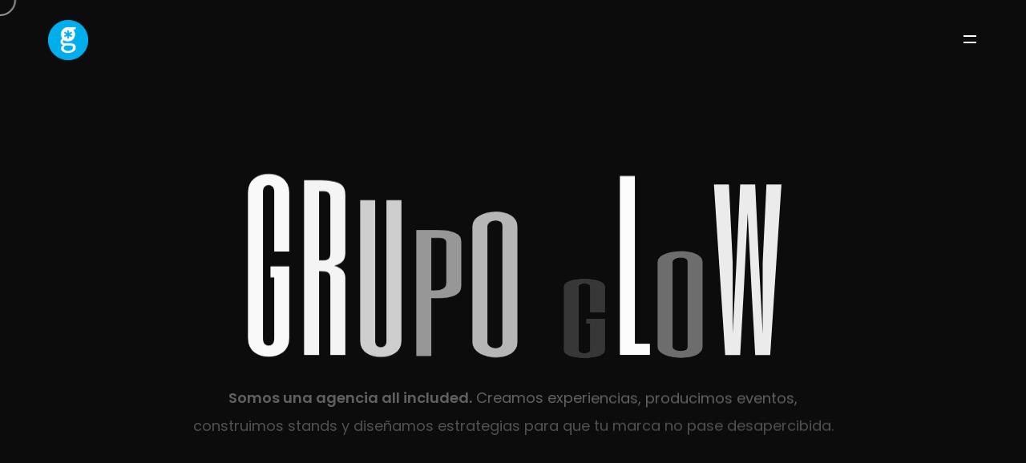

--- FILE ---
content_type: text/html; charset=UTF-8
request_url: https://grupoglow.com/
body_size: 12576
content:
<!DOCTYPE html>
<html lang="es">
<head>

	<meta http-equiv="Content-Type" content="text/html; charset=UTF-8" />
	<meta name="viewport" content="width=device-width, initial-scale=1.0" />

	<meta name='robots' content='index, follow, max-image-preview:large, max-snippet:-1, max-video-preview:-1' />

	<!-- This site is optimized with the Yoast SEO plugin v26.8 - https://yoast.com/product/yoast-seo-wordpress/ -->
	<title>Home - Grupo Glow - Agencia de Eventos</title>
	<link rel="canonical" href="https://grupoglow.com/" />
	<meta property="og:locale" content="es_ES" />
	<meta property="og:type" content="website" />
	<meta property="og:title" content="Home - Grupo Glow - Agencia de Eventos" />
	<meta property="og:url" content="https://grupoglow.com/" />
	<meta property="og:site_name" content="Grupo Glow - Agencia de Eventos" />
	<meta property="article:modified_time" content="2025-04-01T08:21:06+00:00" />
	<meta name="twitter:card" content="summary_large_image" />
	<script type="application/ld+json" class="yoast-schema-graph">{"@context":"https://schema.org","@graph":[{"@type":"WebPage","@id":"https://grupoglow.com/","url":"https://grupoglow.com/","name":"Home - Grupo Glow - Agencia de Eventos","isPartOf":{"@id":"https://grupoglow.com/#website"},"about":{"@id":"https://grupoglow.com/#organization"},"datePublished":"2024-04-08T09:05:04+00:00","dateModified":"2025-04-01T08:21:06+00:00","breadcrumb":{"@id":"https://grupoglow.com/#breadcrumb"},"inLanguage":"es","potentialAction":[{"@type":"ReadAction","target":["https://grupoglow.com/"]}]},{"@type":"BreadcrumbList","@id":"https://grupoglow.com/#breadcrumb","itemListElement":[{"@type":"ListItem","position":1,"name":"Portada"}]},{"@type":"WebSite","@id":"https://grupoglow.com/#website","url":"https://grupoglow.com/","name":"Grupo Glow - Agencia de Eventos","description":"","publisher":{"@id":"https://grupoglow.com/#organization"},"potentialAction":[{"@type":"SearchAction","target":{"@type":"EntryPoint","urlTemplate":"https://grupoglow.com/?s={search_term_string}"},"query-input":{"@type":"PropertyValueSpecification","valueRequired":true,"valueName":"search_term_string"}}],"inLanguage":"es"},{"@type":"Organization","@id":"https://grupoglow.com/#organization","name":"Grupo Glow - Agencia de Eventos","url":"https://grupoglow.com/","logo":{"@type":"ImageObject","inLanguage":"es","@id":"https://grupoglow.com/#/schema/logo/image/","url":"https://grupoglow.com/wp-content/uploads/2025/06/cropped-favicon_glow_512x512.png","contentUrl":"https://grupoglow.com/wp-content/uploads/2025/06/cropped-favicon_glow_512x512.png","width":512,"height":512,"caption":"Grupo Glow - Agencia de Eventos"},"image":{"@id":"https://grupoglow.com/#/schema/logo/image/"},"sameAs":["https://www.instagram.com/grupoglow_events/"]}]}</script>
	<!-- / Yoast SEO plugin. -->


<link rel='dns-prefetch' href='//fonts.googleapis.com' />
<link rel="alternate" type="application/rss+xml" title="Grupo Glow - Agencia de Eventos &raquo; Feed" href="https://grupoglow.com/?feed=rss2" />
<link rel="alternate" type="application/rss+xml" title="Grupo Glow - Agencia de Eventos &raquo; Feed de los comentarios" href="https://grupoglow.com/?feed=comments-rss2" />
<link rel="alternate" title="oEmbed (JSON)" type="application/json+oembed" href="https://grupoglow.com/index.php?rest_route=%2Foembed%2F1.0%2Fembed&#038;url=https%3A%2F%2Fgrupoglow.com%2F" />
<link rel="alternate" title="oEmbed (XML)" type="text/xml+oembed" href="https://grupoglow.com/index.php?rest_route=%2Foembed%2F1.0%2Fembed&#038;url=https%3A%2F%2Fgrupoglow.com%2F&#038;format=xml" />
<style id='wp-img-auto-sizes-contain-inline-css' type='text/css'>
img:is([sizes=auto i],[sizes^="auto," i]){contain-intrinsic-size:3000px 1500px}
/*# sourceURL=wp-img-auto-sizes-contain-inline-css */
</style>

<style id='wp-emoji-styles-inline-css' type='text/css'>

	img.wp-smiley, img.emoji {
		display: inline !important;
		border: none !important;
		box-shadow: none !important;
		height: 1em !important;
		width: 1em !important;
		margin: 0 0.07em !important;
		vertical-align: -0.1em !important;
		background: none !important;
		padding: 0 !important;
	}
/*# sourceURL=wp-emoji-styles-inline-css */
</style>
<link rel='stylesheet' id='wp-block-library-css' href='https://grupoglow.com/wp-content/plugins/gutenberg/build/styles/block-library/style.css?ver=22.3.0' type='text/css' media='all' />
<style id='wp-block-columns-inline-css' type='text/css'>
.wp-block-columns{box-sizing:border-box;display:flex;flex-wrap:wrap!important}@media (min-width:782px){.wp-block-columns{flex-wrap:nowrap!important}}.wp-block-columns{align-items:normal!important}.wp-block-columns.are-vertically-aligned-top{align-items:flex-start}.wp-block-columns.are-vertically-aligned-center{align-items:center}.wp-block-columns.are-vertically-aligned-bottom{align-items:flex-end}@media (max-width:781px){.wp-block-columns:not(.is-not-stacked-on-mobile)>.wp-block-column{flex-basis:100%!important}}@media (min-width:782px){.wp-block-columns:not(.is-not-stacked-on-mobile)>.wp-block-column{flex-basis:0;flex-grow:1}.wp-block-columns:not(.is-not-stacked-on-mobile)>.wp-block-column[style*=flex-basis]{flex-grow:0}}.wp-block-columns.is-not-stacked-on-mobile{flex-wrap:nowrap!important}.wp-block-columns.is-not-stacked-on-mobile>.wp-block-column{flex-basis:0;flex-grow:1}.wp-block-columns.is-not-stacked-on-mobile>.wp-block-column[style*=flex-basis]{flex-grow:0}:where(.wp-block-columns){margin-bottom:1.75em}:where(.wp-block-columns.has-background){padding:1.25em 2.375em}.wp-block-column{flex-grow:1;min-width:0;overflow-wrap:break-word;word-break:break-word}.wp-block-column.is-vertically-aligned-top{align-self:flex-start}.wp-block-column.is-vertically-aligned-center{align-self:center}.wp-block-column.is-vertically-aligned-bottom{align-self:flex-end}.wp-block-column.is-vertically-aligned-stretch{align-self:stretch}.wp-block-column.is-vertically-aligned-bottom,.wp-block-column.is-vertically-aligned-center,.wp-block-column.is-vertically-aligned-top{width:100%}
/*# sourceURL=https://grupoglow.com/wp-content/plugins/gutenberg/build/styles/block-library/columns/style.css */
</style>
<style id='wp-block-paragraph-inline-css' type='text/css'>
.is-small-text{font-size:.875em}.is-regular-text{font-size:1em}.is-large-text{font-size:2.25em}.is-larger-text{font-size:3em}.has-drop-cap:not(:focus):first-letter{float:left;font-size:8.4em;font-style:normal;font-weight:100;line-height:.68;margin:.05em .1em 0 0;text-transform:uppercase}body.rtl .has-drop-cap:not(:focus):first-letter{float:none;margin-left:.1em}p.has-drop-cap.has-background{overflow:hidden}:root :where(p.has-background){padding:1.25em 2.375em}:where(p.has-text-color:not(.has-link-color)) a{color:inherit}p.has-text-align-left[style*="writing-mode:vertical-lr"],p.has-text-align-right[style*="writing-mode:vertical-rl"]{rotate:180deg}
/*# sourceURL=https://grupoglow.com/wp-content/plugins/gutenberg/build/styles/block-library/paragraph/style.css */
</style>
<style id='wp-block-spacer-inline-css' type='text/css'>
.wp-block-spacer{clear:both}
/*# sourceURL=https://grupoglow.com/wp-content/plugins/gutenberg/build/styles/block-library/spacer/style.css */
</style>
<style id='global-styles-inline-css' type='text/css'>
:root{--wp--preset--aspect-ratio--square: 1;--wp--preset--aspect-ratio--4-3: 4/3;--wp--preset--aspect-ratio--3-4: 3/4;--wp--preset--aspect-ratio--3-2: 3/2;--wp--preset--aspect-ratio--2-3: 2/3;--wp--preset--aspect-ratio--16-9: 16/9;--wp--preset--aspect-ratio--9-16: 9/16;--wp--preset--color--black: #000000;--wp--preset--color--cyan-bluish-gray: #abb8c3;--wp--preset--color--white: #ffffff;--wp--preset--color--pale-pink: #f78da7;--wp--preset--color--vivid-red: #cf2e2e;--wp--preset--color--luminous-vivid-orange: #ff6900;--wp--preset--color--luminous-vivid-amber: #fcb900;--wp--preset--color--light-green-cyan: #7bdcb5;--wp--preset--color--vivid-green-cyan: #00d084;--wp--preset--color--pale-cyan-blue: #8ed1fc;--wp--preset--color--vivid-cyan-blue: #0693e3;--wp--preset--color--vivid-purple: #9b51e0;--wp--preset--gradient--vivid-cyan-blue-to-vivid-purple: linear-gradient(135deg,rgb(6,147,227) 0%,rgb(155,81,224) 100%);--wp--preset--gradient--light-green-cyan-to-vivid-green-cyan: linear-gradient(135deg,rgb(122,220,180) 0%,rgb(0,208,130) 100%);--wp--preset--gradient--luminous-vivid-amber-to-luminous-vivid-orange: linear-gradient(135deg,rgb(252,185,0) 0%,rgb(255,105,0) 100%);--wp--preset--gradient--luminous-vivid-orange-to-vivid-red: linear-gradient(135deg,rgb(255,105,0) 0%,rgb(207,46,46) 100%);--wp--preset--gradient--very-light-gray-to-cyan-bluish-gray: linear-gradient(135deg,rgb(238,238,238) 0%,rgb(169,184,195) 100%);--wp--preset--gradient--cool-to-warm-spectrum: linear-gradient(135deg,rgb(74,234,220) 0%,rgb(151,120,209) 20%,rgb(207,42,186) 40%,rgb(238,44,130) 60%,rgb(251,105,98) 80%,rgb(254,248,76) 100%);--wp--preset--gradient--blush-light-purple: linear-gradient(135deg,rgb(255,206,236) 0%,rgb(152,150,240) 100%);--wp--preset--gradient--blush-bordeaux: linear-gradient(135deg,rgb(254,205,165) 0%,rgb(254,45,45) 50%,rgb(107,0,62) 100%);--wp--preset--gradient--luminous-dusk: linear-gradient(135deg,rgb(255,203,112) 0%,rgb(199,81,192) 50%,rgb(65,88,208) 100%);--wp--preset--gradient--pale-ocean: linear-gradient(135deg,rgb(255,245,203) 0%,rgb(182,227,212) 50%,rgb(51,167,181) 100%);--wp--preset--gradient--electric-grass: linear-gradient(135deg,rgb(202,248,128) 0%,rgb(113,206,126) 100%);--wp--preset--gradient--midnight: linear-gradient(135deg,rgb(2,3,129) 0%,rgb(40,116,252) 100%);--wp--preset--font-size--small: 13px;--wp--preset--font-size--medium: 20px;--wp--preset--font-size--large: 36px;--wp--preset--font-size--x-large: 42px;--wp--preset--spacing--20: 0.44rem;--wp--preset--spacing--30: 0.67rem;--wp--preset--spacing--40: 1rem;--wp--preset--spacing--50: 1.5rem;--wp--preset--spacing--60: 2.25rem;--wp--preset--spacing--70: 3.38rem;--wp--preset--spacing--80: 5.06rem;--wp--preset--shadow--natural: 6px 6px 9px rgba(0, 0, 0, 0.2);--wp--preset--shadow--deep: 12px 12px 50px rgba(0, 0, 0, 0.4);--wp--preset--shadow--sharp: 6px 6px 0px rgba(0, 0, 0, 0.2);--wp--preset--shadow--outlined: 6px 6px 0px -3px rgb(255, 255, 255), 6px 6px rgb(0, 0, 0);--wp--preset--shadow--crisp: 6px 6px 0px rgb(0, 0, 0);}:where(.is-layout-flex){gap: 0.5em;}:where(.is-layout-grid){gap: 0.5em;}body .is-layout-flex{display: flex;}.is-layout-flex{flex-wrap: wrap;align-items: center;}.is-layout-flex > :is(*, div){margin: 0;}body .is-layout-grid{display: grid;}.is-layout-grid > :is(*, div){margin: 0;}:where(.wp-block-columns.is-layout-flex){gap: 2em;}:where(.wp-block-columns.is-layout-grid){gap: 2em;}:where(.wp-block-post-template.is-layout-flex){gap: 1.25em;}:where(.wp-block-post-template.is-layout-grid){gap: 1.25em;}.has-black-color{color: var(--wp--preset--color--black) !important;}.has-cyan-bluish-gray-color{color: var(--wp--preset--color--cyan-bluish-gray) !important;}.has-white-color{color: var(--wp--preset--color--white) !important;}.has-pale-pink-color{color: var(--wp--preset--color--pale-pink) !important;}.has-vivid-red-color{color: var(--wp--preset--color--vivid-red) !important;}.has-luminous-vivid-orange-color{color: var(--wp--preset--color--luminous-vivid-orange) !important;}.has-luminous-vivid-amber-color{color: var(--wp--preset--color--luminous-vivid-amber) !important;}.has-light-green-cyan-color{color: var(--wp--preset--color--light-green-cyan) !important;}.has-vivid-green-cyan-color{color: var(--wp--preset--color--vivid-green-cyan) !important;}.has-pale-cyan-blue-color{color: var(--wp--preset--color--pale-cyan-blue) !important;}.has-vivid-cyan-blue-color{color: var(--wp--preset--color--vivid-cyan-blue) !important;}.has-vivid-purple-color{color: var(--wp--preset--color--vivid-purple) !important;}.has-black-background-color{background-color: var(--wp--preset--color--black) !important;}.has-cyan-bluish-gray-background-color{background-color: var(--wp--preset--color--cyan-bluish-gray) !important;}.has-white-background-color{background-color: var(--wp--preset--color--white) !important;}.has-pale-pink-background-color{background-color: var(--wp--preset--color--pale-pink) !important;}.has-vivid-red-background-color{background-color: var(--wp--preset--color--vivid-red) !important;}.has-luminous-vivid-orange-background-color{background-color: var(--wp--preset--color--luminous-vivid-orange) !important;}.has-luminous-vivid-amber-background-color{background-color: var(--wp--preset--color--luminous-vivid-amber) !important;}.has-light-green-cyan-background-color{background-color: var(--wp--preset--color--light-green-cyan) !important;}.has-vivid-green-cyan-background-color{background-color: var(--wp--preset--color--vivid-green-cyan) !important;}.has-pale-cyan-blue-background-color{background-color: var(--wp--preset--color--pale-cyan-blue) !important;}.has-vivid-cyan-blue-background-color{background-color: var(--wp--preset--color--vivid-cyan-blue) !important;}.has-vivid-purple-background-color{background-color: var(--wp--preset--color--vivid-purple) !important;}.has-black-border-color{border-color: var(--wp--preset--color--black) !important;}.has-cyan-bluish-gray-border-color{border-color: var(--wp--preset--color--cyan-bluish-gray) !important;}.has-white-border-color{border-color: var(--wp--preset--color--white) !important;}.has-pale-pink-border-color{border-color: var(--wp--preset--color--pale-pink) !important;}.has-vivid-red-border-color{border-color: var(--wp--preset--color--vivid-red) !important;}.has-luminous-vivid-orange-border-color{border-color: var(--wp--preset--color--luminous-vivid-orange) !important;}.has-luminous-vivid-amber-border-color{border-color: var(--wp--preset--color--luminous-vivid-amber) !important;}.has-light-green-cyan-border-color{border-color: var(--wp--preset--color--light-green-cyan) !important;}.has-vivid-green-cyan-border-color{border-color: var(--wp--preset--color--vivid-green-cyan) !important;}.has-pale-cyan-blue-border-color{border-color: var(--wp--preset--color--pale-cyan-blue) !important;}.has-vivid-cyan-blue-border-color{border-color: var(--wp--preset--color--vivid-cyan-blue) !important;}.has-vivid-purple-border-color{border-color: var(--wp--preset--color--vivid-purple) !important;}.has-vivid-cyan-blue-to-vivid-purple-gradient-background{background: var(--wp--preset--gradient--vivid-cyan-blue-to-vivid-purple) !important;}.has-light-green-cyan-to-vivid-green-cyan-gradient-background{background: var(--wp--preset--gradient--light-green-cyan-to-vivid-green-cyan) !important;}.has-luminous-vivid-amber-to-luminous-vivid-orange-gradient-background{background: var(--wp--preset--gradient--luminous-vivid-amber-to-luminous-vivid-orange) !important;}.has-luminous-vivid-orange-to-vivid-red-gradient-background{background: var(--wp--preset--gradient--luminous-vivid-orange-to-vivid-red) !important;}.has-very-light-gray-to-cyan-bluish-gray-gradient-background{background: var(--wp--preset--gradient--very-light-gray-to-cyan-bluish-gray) !important;}.has-cool-to-warm-spectrum-gradient-background{background: var(--wp--preset--gradient--cool-to-warm-spectrum) !important;}.has-blush-light-purple-gradient-background{background: var(--wp--preset--gradient--blush-light-purple) !important;}.has-blush-bordeaux-gradient-background{background: var(--wp--preset--gradient--blush-bordeaux) !important;}.has-luminous-dusk-gradient-background{background: var(--wp--preset--gradient--luminous-dusk) !important;}.has-pale-ocean-gradient-background{background: var(--wp--preset--gradient--pale-ocean) !important;}.has-electric-grass-gradient-background{background: var(--wp--preset--gradient--electric-grass) !important;}.has-midnight-gradient-background{background: var(--wp--preset--gradient--midnight) !important;}.has-small-font-size{font-size: var(--wp--preset--font-size--small) !important;}.has-medium-font-size{font-size: var(--wp--preset--font-size--medium) !important;}.has-large-font-size{font-size: var(--wp--preset--font-size--large) !important;}.has-x-large-font-size{font-size: var(--wp--preset--font-size--x-large) !important;}
:where(.wp-block-columns.is-layout-flex){gap: 2em;}:where(.wp-block-columns.is-layout-grid){gap: 2em;}
/*# sourceURL=global-styles-inline-css */
</style>
<style id='core-block-supports-inline-css' type='text/css'>
.wp-container-core-columns-is-layout-9d6595d7{flex-wrap:nowrap;}
/*# sourceURL=core-block-supports-inline-css */
</style>

<style id='classic-theme-styles-inline-css' type='text/css'>
.wp-block-button__link{background-color:#32373c;border-radius:9999px;box-shadow:none;color:#fff;font-size:1.125em;padding:calc(.667em + 2px) calc(1.333em + 2px);text-decoration:none}.wp-block-file__button{background:#32373c;color:#fff}.wp-block-accordion-heading{margin:0}.wp-block-accordion-heading__toggle{background-color:inherit!important;color:inherit!important}.wp-block-accordion-heading__toggle:not(:focus-visible){outline:none}.wp-block-accordion-heading__toggle:focus,.wp-block-accordion-heading__toggle:hover{background-color:inherit!important;border:none;box-shadow:none;color:inherit;padding:var(--wp--preset--spacing--20,1em) 0;text-decoration:none}.wp-block-accordion-heading__toggle:focus-visible{outline:auto;outline-offset:0}
/*# sourceURL=https://grupoglow.com/wp-content/plugins/gutenberg/build/styles/block-library/classic.css */
</style>
<link rel='stylesheet' id='contact-form-7-css' href='https://grupoglow.com/wp-content/plugins/contact-form-7/includes/css/styles.css?ver=6.1.4' type='text/css' media='all' />
<style id='wpxpo-global-style-inline-css' type='text/css'>
:root {
			--preset-color1: #037fff;
			--preset-color2: #026fe0;
			--preset-color3: #071323;
			--preset-color4: #132133;
			--preset-color5: #34495e;
			--preset-color6: #787676;
			--preset-color7: #f0f2f3;
			--preset-color8: #f8f9fa;
			--preset-color9: #ffffff;
		}{}
/*# sourceURL=wpxpo-global-style-inline-css */
</style>
<style id='ultp-preset-colors-style-inline-css' type='text/css'>
:root { --postx_preset_Base_1_color: #f4f4ff; --postx_preset_Base_2_color: #dddff8; --postx_preset_Base_3_color: #B4B4D6; --postx_preset_Primary_color: #3323f0; --postx_preset_Secondary_color: #4a5fff; --postx_preset_Tertiary_color: #FFFFFF; --postx_preset_Contrast_3_color: #545472; --postx_preset_Contrast_2_color: #262657; --postx_preset_Contrast_1_color: #10102e; --postx_preset_Over_Primary_color: #ffffff;  }
/*# sourceURL=ultp-preset-colors-style-inline-css */
</style>
<style id='ultp-preset-gradient-style-inline-css' type='text/css'>
:root { --postx_preset_Primary_to_Secondary_to_Right_gradient: linear-gradient(90deg, var(--postx_preset_Primary_color) 0%, var(--postx_preset_Secondary_color) 100%); --postx_preset_Primary_to_Secondary_to_Bottom_gradient: linear-gradient(180deg, var(--postx_preset_Primary_color) 0%, var(--postx_preset_Secondary_color) 100%); --postx_preset_Secondary_to_Primary_to_Right_gradient: linear-gradient(90deg, var(--postx_preset_Secondary_color) 0%, var(--postx_preset_Primary_color) 100%); --postx_preset_Secondary_to_Primary_to_Bottom_gradient: linear-gradient(180deg, var(--postx_preset_Secondary_color) 0%, var(--postx_preset_Primary_color) 100%); --postx_preset_Cold_Evening_gradient: linear-gradient(0deg, rgb(12, 52, 131) 0%, rgb(162, 182, 223) 100%, rgb(107, 140, 206) 100%, rgb(162, 182, 223) 100%); --postx_preset_Purple_Division_gradient: linear-gradient(0deg, rgb(112, 40, 228) 0%, rgb(229, 178, 202) 100%); --postx_preset_Over_Sun_gradient: linear-gradient(60deg, rgb(171, 236, 214) 0%, rgb(251, 237, 150) 100%); --postx_preset_Morning_Salad_gradient: linear-gradient(-255deg, rgb(183, 248, 219) 0%, rgb(80, 167, 194) 100%); --postx_preset_Fabled_Sunset_gradient: linear-gradient(-270deg, rgb(35, 21, 87) 0%, rgb(68, 16, 122) 29%, rgb(255, 19, 97) 67%, rgb(255, 248, 0) 100%);  }
/*# sourceURL=ultp-preset-gradient-style-inline-css */
</style>
<style id='ultp-preset-typo-style-inline-css' type='text/css'>
:root { --postx_preset_Heading_typo_font_family: Helvetica; --postx_preset_Heading_typo_font_family_type: sans-serif; --postx_preset_Heading_typo_font_weight: 600; --postx_preset_Heading_typo_text_transform: capitalize; --postx_preset_Body_and_Others_typo_font_family: Helvetica; --postx_preset_Body_and_Others_typo_font_family_type: sans-serif; --postx_preset_Body_and_Others_typo_font_weight: 400; --postx_preset_Body_and_Others_typo_text_transform: lowercase; --postx_preset_body_typo_font_size_lg: 16px; --postx_preset_paragraph_1_typo_font_size_lg: 12px; --postx_preset_paragraph_2_typo_font_size_lg: 12px; --postx_preset_paragraph_3_typo_font_size_lg: 12px; --postx_preset_heading_h1_typo_font_size_lg: 42px; --postx_preset_heading_h2_typo_font_size_lg: 36px; --postx_preset_heading_h3_typo_font_size_lg: 30px; --postx_preset_heading_h4_typo_font_size_lg: 24px; --postx_preset_heading_h5_typo_font_size_lg: 20px; --postx_preset_heading_h6_typo_font_size_lg: 16px; }
/*# sourceURL=ultp-preset-typo-style-inline-css */
</style>
<link rel='stylesheet' id='montoya-content-css' href='https://grupoglow.com/wp-content/themes/montoya/css/content.css?ver=6.9' type='text/css' media='all' />
<link rel='stylesheet' id='montoya-showcase-css' href='https://grupoglow.com/wp-content/themes/montoya/css/showcase.css?ver=6.9' type='text/css' media='all' />
<link rel='stylesheet' id='montoya-portfolio-css' href='https://grupoglow.com/wp-content/themes/montoya/css/portfolio.css?ver=6.9' type='text/css' media='all' />
<link rel='stylesheet' id='montoya-blog-css' href='https://grupoglow.com/wp-content/themes/montoya/css/blog.css?ver=6.9' type='text/css' media='all' />
<link rel='stylesheet' id='montoya-shortcodes-css' href='https://grupoglow.com/wp-content/themes/montoya/css/shortcodes.css?ver=6.9' type='text/css' media='all' />
<link rel='stylesheet' id='montoya-assets-css' href='https://grupoglow.com/wp-content/themes/montoya/css/assets.css?ver=6.9' type='text/css' media='all' />
<link rel='stylesheet' id='montoya-shop-css' href='https://grupoglow.com/wp-content/themes/montoya/css/shop.css?ver=6.9' type='text/css' media='all' />
<link rel='stylesheet' id='montoya-style-wp-css' href='https://grupoglow.com/wp-content/themes/montoya/css/style-wp.css?ver=6.9' type='text/css' media='all' />
<link rel='stylesheet' id='montoya-page-builders-css' href='https://grupoglow.com/wp-content/themes/montoya/css/page-builders.css?ver=6.9' type='text/css' media='all' />
<link rel='stylesheet' id='montoya-theme-css' href='https://grupoglow.com/wp-content/themes/montoya/style.css?ver=6.9' type='text/css' media='all' />
<link rel='stylesheet' id='fontawesome-css' href='https://grupoglow.com/wp-content/themes/montoya/css/all.min.css?ver=6.9' type='text/css' media='all' />
<link rel='stylesheet' id='montoya-main-font-css' href='//fonts.googleapis.com/css?family=Poppins%3A300%2C400%2C500%2C600%2C700&#038;ver=1.0.0' type='text/css' media='all' />
<link rel='stylesheet' id='montoya-secondary-font-css' href='//fonts.googleapis.com/css?family=Six+Caps&#038;display=swap&#038;ver=1.0.0' type='text/css' media='all' />
<script type="text/javascript" src="https://grupoglow.com/wp-includes/js/jquery/jquery.min.js?ver=3.7.1" id="jquery-core-js"></script>
<script type="text/javascript" src="https://grupoglow.com/wp-includes/js/jquery/jquery-migrate.min.js?ver=3.4.1" id="jquery-migrate-js"></script>
<link rel="https://api.w.org/" href="https://grupoglow.com/index.php?rest_route=/" /><link rel="alternate" title="JSON" type="application/json" href="https://grupoglow.com/index.php?rest_route=/wp/v2/pages/2731" /><link rel="EditURI" type="application/rsd+xml" title="RSD" href="https://grupoglow.com/xmlrpc.php?rsd" />
<meta name="generator" content="WordPress 6.9" />
<link rel='shortlink' href='https://grupoglow.com/' />
<style id="uagb-style-conditional-extension">@media (min-width: 1025px){body .uag-hide-desktop.uagb-google-map__wrap,body .uag-hide-desktop{display:none !important}}@media (min-width: 768px) and (max-width: 1024px){body .uag-hide-tab.uagb-google-map__wrap,body .uag-hide-tab{display:none !important}}@media (max-width: 767px){body .uag-hide-mob.uagb-google-map__wrap,body .uag-hide-mob{display:none !important}}</style><style id="uagb-style-frontend-2731">.uag-blocks-common-selector{z-index:var(--z-index-desktop) !important}@media (max-width: 976px){.uag-blocks-common-selector{z-index:var(--z-index-tablet) !important}}@media (max-width: 767px){.uag-blocks-common-selector{z-index:var(--z-index-mobile) !important}}
</style><link rel="icon" href="https://grupoglow.com/wp-content/uploads/2025/03/cropped-G-logo-Glow-32x32.png" sizes="32x32" />
<link rel="icon" href="https://grupoglow.com/wp-content/uploads/2025/03/cropped-G-logo-Glow-192x192.png" sizes="192x192" />
<link rel="apple-touch-icon" href="https://grupoglow.com/wp-content/uploads/2025/03/cropped-G-logo-Glow-180x180.png" />
<meta name="msapplication-TileImage" content="https://grupoglow.com/wp-content/uploads/2025/03/cropped-G-logo-Glow-270x270.png" />
<style id="kirki-inline-styles"></style></head>

<body class="home wp-singular page-template-default page page-id-2731 wp-embed-responsive wp-theme-montoya postx-page hidden hidden-ball smooth-scroll disable-ajaxload rounded-borders" data-primary-color="#00aeec">

	<main>
				<!-- Preloader -->
		<div class="preloader-wrap" data-centerLine="Loading">
			<div class="outer">
				<div class="inner">
					<div class="trackbar">
						<div class="preloader-intro"></div>
						<div class="loadbar"></div>
						<div class="percentage-wrapper"><div class="percentage" id="precent"></div></div>
					</div>
                    
					<div class="percentage-intro">Please wait, content is loading</div>
				</div>
			</div>
		</div>
		<!--/Preloader -->
		
		<!--Cd-main-content -->
		<div class="cd-index cd-main-content">

		
		
				
				
					<!-- Page Content -->
			<div id="clapat-page-content" class="light-content clapat-class-id-2731" data-bgcolor="#0c0c0c" >
		
				<!-- Header -->
		<header class="invert-header fullscreen-menu" data-menucolor="#0c0c0c">
			<div id="header-container">

				<!-- Logo -->
				<div id="logo" class="hide-ball">
					<a class="ajax-link" data-type="page-transition" href="https://grupoglow.com">
						<img class="black-logo" src="https://grupoglow.com/wp-content/uploads/2025/03/LOGO-WEB.png" alt="Logo Black">
						<img class="white-logo" src="https://grupoglow.com/wp-content/uploads/2025/03/LOGO-WEB.png" alt="Logo White">
					</a>
				</div>
				<!--/Logo -->
				
								
							<nav class="menu-main-menu-container"><div class="nav-height"><div class="outer"><div class="inner"><ul id="menu-main-menu" data-breakpoint="10025" class="flexnav menu"><li id="menu-item-2741" class="menu-item menu-item-type-post_type menu-item-object-page menu-item-home current-menu-item page_item page-item-2731 current_page_item menu-item-2741 link menu-timeline active"><a href="https://grupoglow.com/" aria-current="page" data-type="page-transition" class="ajax-link active"><div class="before-span"><span data-hover="Home">Home</span></div></a></li>
<li id="menu-item-2773" class="menu-item menu-item-type-post_type menu-item-object-page menu-item-2773 link menu-timeline"><a href="https://grupoglow.com/?page_id=2743" data-type="page-transition" class="ajax-link"><div class="before-span"><span data-hover="Nosotros">Nosotros</span></div></a></li>
<li id="menu-item-4105" class="menu-item menu-item-type-post_type menu-item-object-page menu-item-4105 link menu-timeline"><a href="https://grupoglow.com/?page_id=3980" data-type="page-transition" class="ajax-link"><div class="before-span"><span data-hover="Proyectos">Proyectos</span></div></a></li>
<li id="menu-item-2772" class="menu-item menu-item-type-post_type menu-item-object-page menu-item-2772 link menu-timeline"><a href="https://grupoglow.com/?page_id=2770" data-type="page-transition" class="ajax-link"><div class="before-span"><span data-hover="Contacto">Contacto</span></div></a></li>
</ul></div></div></div></nav>				<!-- Menu Burger -->
				<div class="button-wrap right menu burger-lines">
					<div class="icon-wrap parallax-wrap">
						<div class="button-icon parallax-element">
							<div id="burger-wrapper">
								<div id="menu-burger">
									<span></span>
									<span></span>
									<span></span>
								</div>
							</div>
						</div>
					</div>
					<div class="button-text sticky right"><span data-hover=""></span></div>
				</div>
				<!--/Menu Burger -->
				
											</div>
		</header>
		<!--/Header -->

		
				
		<div id="content-scroll">
		
		
		<!-- Main -->
		<div id="main">
		
		
		
		<!-- Hero Section -->
		<div id="hero">
			<div id="hero-styles">
				<div id="hero-caption" class="height-title content-full-width text-align-center parallax-scroll-caption">
					<div class="inner">
						<h1 class="hero-title caption-timeline primary-font-title"><span>GRUPO GLOW</span></h1>
												<div class="hero-subtitle caption-timeline"><span><b>Somos una agencia all included.</b> Creamos experiencias, producimos eventos,</span><span>construimos stands y diseñamos estrategias para que tu marca no pase desapercibida. </span><span>Todo, desde la idea hasta la ejecución, con creatividad, innovación y 30 años de experiencia</span></div>
											</div>
				</div>
				<div id="hero-footer">
					<div class="hero-footer-left">
						<div class="button-wrap right scroll-down">
							<div class="icon-wrap parallax-wrap">
								<div class="button-icon parallax-element">
									<i class="fa-solid fa-angle-down"></i>
								</div>
							</div>
														<div class="button-text sticky right">
								<span data-hover="Scroll ">Scroll </span>
							</div>
													</div>	
                     </div>
										<div class="hero-footer-right">
						<div id="info-text">Proyectos</div>
					</div>
									</div>
			</div>
		</div>
		<!--/Hero Section -->
		
			<!-- Main Content --> 
			<div id="main-content">
				<div id="main-page-content" class="content-max-width">
					
					
<div class="wp-block-montoya-gutenberg-container content-row dark-section full row_padding_left row_padding_right" data-bgcolor="#0c0c0c" style="text-align:left"><!-- Showcase List Holder --><div id="itemsWrapperLinks"><!-- Showcase List --><div id="itemsWrapper" class="no-fitthumbs fx-one"><!-- Overlapping Gallery --><div class="overlapping-gallery"><div class="overlapping-image"><div class="overlapping-image-inner trigger-item" data-centerLine="ABRIR"><div class="img-mask"><a class="slide-link" data-type="page-transition" href="https://grupoglow.com/?montoya_portfolio=experiencias-de-marca"></a><div class="section-image trigger-item-link"><img decoding="async" src="https://grupoglow.com/wp-content/uploads/2025/03/LG-OLED-VR.jpg" class="item-image grid__item-img" alt=""><img decoding="async" class="grid__item-img grid__item-img--large" src="https://grupoglow.com/wp-content/uploads/2025/03/LG-OLED-VR.jpg" alt="" /></div></div><div class="slide-caption trigger-item-link-secondary"><div class="slide-title primary-font-title"><span>Experiencias de Marca </span></div><div class="slide-date"><span>2025</span></div><div class="slide-cat"><span>Eventos</span></div></div></div></div><div class="overlapping-image"><div class="overlapping-image-inner trigger-item" data-centerLine="ABRIR"><div class="img-mask"><a class="slide-link" data-type="page-transition" href="https://grupoglow.com/?montoya_portfolio=eventos-exclusivos"></a><div class="section-image trigger-item-link"><img decoding="async" src="https://grupoglow.com/wp-content/uploads/2025/03/ROADSHOW-GIVEN.jpg" class="item-image grid__item-img" alt=""><img decoding="async" class="grid__item-img grid__item-img--large" src="https://grupoglow.com/wp-content/uploads/2025/03/ROADSHOW-GIVEN.jpg" alt="" /></div></div><div class="slide-caption trigger-item-link-secondary"><div class="slide-title primary-font-title"><span>Eventos Exclusivos</span></div><div class="slide-date"><span>2025</span></div><div class="slide-cat"><span>Eventos</span></div></div></div></div><div class="overlapping-image"><div class="overlapping-image-inner trigger-item" data-centerLine="ABRIR"><div class="img-mask"><a class="slide-link" data-type="page-transition" href="https://grupoglow.com/?montoya_portfolio=eventos-corporativos"></a><div class="section-image trigger-item-link"><img decoding="async" src="https://grupoglow.com/wp-content/uploads/2025/03/apreski.jpg" class="item-image grid__item-img" alt=""><img decoding="async" class="grid__item-img grid__item-img--large" src="https://grupoglow.com/wp-content/uploads/2025/03/apreski.jpg" alt="" /></div></div><div class="slide-caption trigger-item-link-secondary"><div class="slide-title primary-font-title"><span>Eventos Corporativos</span></div><div class="slide-date"><span>2025</span></div><div class="slide-cat"><span>Eventos</span></div></div></div></div><div class="overlapping-image"><div class="overlapping-image-inner trigger-item" data-centerLine="ABRIR"><div class="img-mask"><a class="slide-link" data-type="page-transition" href="https://grupoglow.com/?montoya_portfolio=presentaciones-y-lanzamientos"></a><div class="section-image trigger-item-link"><img decoding="async" src="https://grupoglow.com/wp-content/uploads/2025/03/FORD.jpg" class="item-image grid__item-img" alt=""><img decoding="async" class="grid__item-img grid__item-img--large" src="https://grupoglow.com/wp-content/uploads/2025/03/FORD.jpg" alt="" /></div></div><div class="slide-caption trigger-item-link-secondary"><div class="slide-title primary-font-title"><span>Presentaciones y Lanzamientos</span></div><div class="slide-date"><span>2025</span></div><div class="slide-cat"><span>Eventos</span></div></div></div></div><div class="overlapping-image"><div class="overlapping-image-inner trigger-item" data-centerLine="ABRIR"><div class="img-mask"><a class="slide-link" data-type="page-transition" href="https://grupoglow.com/?montoya_portfolio=stands-ferias"></a><div class="section-image trigger-item-link"><img decoding="async" src="https://grupoglow.com/wp-content/uploads/2012/03/Diseno-sin-titulo.jpg" class="item-image grid__item-img" alt=""><img decoding="async" class="grid__item-img grid__item-img--large" src="https://grupoglow.com/wp-content/uploads/2012/03/Diseno-sin-titulo.jpg" alt="" /></div></div><div class="slide-caption trigger-item-link-secondary"><div class="slide-title primary-font-title"><span>STANDS y FERIAS</span></div><div class="slide-date"><span>2025</span></div><div class="slide-cat"><span>Eventos</span></div></div></div></div></div><!--/Overlapping Gallery--></div><!--/Showcase List--></div><!--/Showcase List Holder-->
</div>



<div class="wp-block-montoya-gutenberg-container content-row dark-section normal" data-bgcolor="#0c0c0c" style="text-align:left">
<div style="height:40px" aria-hidden="true" class="wp-block-spacer"></div>



<p class="has-text-align-center"></p>



<div class="button-box has-animation text-align-center fadeout-element" data-delay="250"><div class="clapat-button-wrap parallax-wrap hide-ball"><div class="clapat-button parallax-element"><div class="button-border parallax-element-second outline rounded  text-align-center fadeout-element"><a class=" ajax-link animation-link" href="https://grupoglow.com/proyectos" data-type="page-transition" target="_self"><span data-hover="Ver todos los proyectos">Ver todos los proyectos</span></a></div></div></div></div>
</div>



<div class="wp-block-montoya-gutenberg-container content-row dark-section full row_padding_left row_padding_right" data-bgcolor="#0c0c0c" style="text-align:left">
<div class="wp-block-montoya-gutenberg-list-rotator list-rotator-wrapper"><div class="list-rotator-title">NUESTROS SERVICIOS</div><div class="list-rotator-pin"><ul class="list-rotator primary-font-title">
<li class="wp-block-montoya-gutenberg-list-rotator-item">Conceptualizacion y Storytelling</li>



<li class="wp-block-montoya-gutenberg-list-rotator-item">Diseño y 3D</li>



<li class="wp-block-montoya-gutenberg-list-rotator-item">Direccion de Arte</li>



<li class="wp-block-montoya-gutenberg-list-rotator-item">Produccion</li>



<li class="wp-block-montoya-gutenberg-list-rotator-item">Grafica, Audiovisuales y Carpinteria</li>



<li class="wp-block-montoya-gutenberg-list-rotator-item">Coordinacion y Logistica</li>



<li class="wp-block-montoya-gutenberg-list-rotator-item">Guest Experience</li>
</ul></div></div>
</div>



<div class="button-box has-animation text-align-center fadeout-element" data-delay="250"><div class="clapat-button-wrap parallax-wrap hide-ball"><div class="clapat-button parallax-element"><div class="button-border parallax-element-second outline rounded  text-align-center fadeout-element"><a class=" ajax-link animation-link" href="http://grupoglow.com/nosotros" data-type="page-transition" target="_self"><span data-hover="Saber Más">Saber Más</span></a></div></div></div></div>



<div style="height:62px" aria-hidden="true" class="wp-block-spacer"></div>



<div class="wp-block-montoya-gutenberg-container content-row dark-section normal" data-bgcolor="#0c0c0c" style="text-align:center">
<div class="wp-block-columns is-layout-flex wp-container-core-columns-is-layout-9d6595d7 wp-block-columns-is-layout-flex">
<div class="wp-block-column is-layout-flow wp-block-column-is-layout-flow">
<div class="box-icon-wrapper block-boxes text-align-center"><div class="box-icon"><i class="fa fa-paper-plane fa-2x fa-2x" aria-hidden="true"></i></div><div class="box-icon-content"><h6 class="no-margins">marketing@grupoglow.com</h6><p>Email</p></div></div>
</div>



<div class="wp-block-column is-layout-flow wp-block-column-is-layout-flow">
<div class="box-icon-wrapper block-boxes text-align-center"><div class="box-icon"><i class="fa fa-map-marker fa-2x fa-2x" aria-hidden="true"></i></div><div class="box-icon-content"><h6 class="no-margins">C/ Valgrande, 10-12-14. N. 25
28108  Alcobendas &#8211; MADRID</h6><p>Dirección</p></div></div>
</div>



<div class="wp-block-column is-layout-flow wp-block-column-is-layout-flow">
<div class="box-icon-wrapper block-boxes text-align-center"><div class="box-icon"><i class="fa fa-phone fa-2x fa-2x" aria-hidden="true"></i></div><div class="box-icon-content"><h6 class="no-margins">(+34) 916 287 366</h6><p>Teléfono</p></div></div>
</div>
</div>
</div>
												
										
				</div>
				 				<!-- Page Navigation --> 
				<div id="page-nav">
					<div class="page-nav-wrap">
						<div class="page-nav-caption height-title content-full-width text-align-center">
							<div class="inner">
																<div class="next-hero-subtitle caption-timeline"><span>Transformamos ideas en experiencias que dejan huella</span></div>
																<a class="page-title next-ajax-link-page" href="https://grupoglow.com/?page_id=2743" data-type="page-transition" data-centerline="Nosotros">
									<div class="next-hero-title primary-font-title caption-timeline"><span>Nosotros</span></div>
								</a>
							</div>
						</div>
					</div>
				</div>
				<!--/Page Navigation -->
			</div>
			<!--/Main Content-->
		</div>
		<!--/Main -->
									<!-- Footer -->
			<footer class="hidden">
				<div id="footer-container">

														<div id="backtotop" class="button-wrap left">
						<div class="icon-wrap parallax-wrap">
							<div class="button-icon parallax-element">
								<i class="fa-solid fa-angle-up"></i>
							</div>
						</div>
						<div class="button-text sticky left"><span data-hover="Back Top">Back Top</span></div>
					</div>
									
									<div class="footer-middle"><div class="copyright">2025 © <a class="link" target="_blank" href="https://www.grupoglow.com/">Grupo Glow</a>. All rights reserved.</div></div>
				
								
										<div class="socials-wrap">
							<div class="socials-icon"><i class="fa-solid fa-share-nodes"></i></div>
							<div class="socials-text">Síguenos</div>
							<ul class="socials">
								<li><span class="parallax-wrap"><a class="parallax-element" href="https://es.linkedin.com/company/grupo-glow" target="_blank">Ld</a></span></li><li><span class="parallax-wrap"><a class="parallax-element" href="https://www.instagram.com/grupoglow_events/" target="_blank">In</a></span></li>							</ul>
						</div>

				</div>
			</footer>
			<!--/Footer -->

		</div>			
						
			<div id="app"></div>

			</div>
			<!--/Page Content -->
		</div>
		<!--/Cd-main-content -->
	</main>
	<!--/Main -->

	<div class="cd-cover-layer"></div>
	<div id="magic-cursor">
		<div id="ball">
			<div id="ball-drag-x"></div>
			<div id="ball-drag-y"></div>
			<div id="ball-loader"></div>
		</div>
	</div>
	<div id="clone-image">
		<div class="hero-translate"></div>
	</div>
	<div id="rotate-device"></div>

<script type="text/javascript" src="https://grupoglow.com/wp-content/plugins/gutenberg/build/scripts/hooks/index.min.js?ver=1765975716208" id="wp-hooks-js"></script>
<script type="text/javascript" src="https://grupoglow.com/wp-content/plugins/gutenberg/build/scripts/i18n/index.min.js?ver=1765975718652" id="wp-i18n-js"></script>
<script type="text/javascript" id="wp-i18n-js-after">
/* <![CDATA[ */
wp.i18n.setLocaleData( { 'text direction\u0004ltr': [ 'ltr' ] } );
//# sourceURL=wp-i18n-js-after
/* ]]> */
</script>
<script type="text/javascript" src="https://grupoglow.com/wp-content/plugins/contact-form-7/includes/swv/js/index.js?ver=6.1.4" id="swv-js"></script>
<script type="text/javascript" id="contact-form-7-js-translations">
/* <![CDATA[ */
( function( domain, translations ) {
	var localeData = translations.locale_data[ domain ] || translations.locale_data.messages;
	localeData[""].domain = domain;
	wp.i18n.setLocaleData( localeData, domain );
} )( "contact-form-7", {"translation-revision-date":"2025-12-01 15:45:40+0000","generator":"GlotPress\/4.0.3","domain":"messages","locale_data":{"messages":{"":{"domain":"messages","plural-forms":"nplurals=2; plural=n != 1;","lang":"es"},"This contact form is placed in the wrong place.":["Este formulario de contacto est\u00e1 situado en el lugar incorrecto."],"Error:":["Error:"]}},"comment":{"reference":"includes\/js\/index.js"}} );
//# sourceURL=contact-form-7-js-translations
/* ]]> */
</script>
<script type="text/javascript" id="contact-form-7-js-before">
/* <![CDATA[ */
var wpcf7 = {
    "api": {
        "root": "https:\/\/grupoglow.com\/index.php?rest_route=\/",
        "namespace": "contact-form-7\/v1"
    },
    "cached": 1
};
//# sourceURL=contact-form-7-js-before
/* ]]> */
</script>
<script type="text/javascript" src="https://grupoglow.com/wp-content/plugins/contact-form-7/includes/js/index.js?ver=6.1.4" id="contact-form-7-js"></script>
<script type="text/javascript" src="https://grupoglow.com/wp-content/plugins/ultimate-post/assets/js/ultp-youtube-gallery-block.js?ver=5.0.5" id="ultp-youtube-gallery-block-js"></script>
<script type="text/javascript" src="https://grupoglow.com/wp-includes/js/comment-reply.min.js?ver=6.9" id="comment-reply-js" async="async" data-wp-strategy="async" fetchpriority="low"></script>
<script type="text/javascript" src="https://grupoglow.com/wp-content/themes/montoya/core/js/modernizr.js?ver=6.9" id="modernizr-js"></script>
<script type="text/javascript" src="https://grupoglow.com/wp-content/themes/montoya/core/js/jquery.flexnav.min.js?ver=6.9" id="jquery-flexnav-js"></script>
<script type="text/javascript" src="https://grupoglow.com/wp-content/themes/montoya/core/js/jquery.waitforimages.js?ver=6.9" id="jquery-waitforimages-js"></script>
<script type="text/javascript" src="https://grupoglow.com/wp-content/themes/montoya/core/js/jquery.justifiedGallery.js?ver=6.9" id="jquery-justifiedgallery-js"></script>
<script type="text/javascript" src="https://grupoglow.com/wp-includes/js/imagesloaded.min.js?ver=5.0.0" id="imagesloaded-js"></script>
<script type="text/javascript" src="https://grupoglow.com/wp-content/themes/montoya/core/js/three.min.js?ver=6.9" id="three-js"></script>
<script type="text/javascript" src="https://grupoglow.com/wp-content/themes/montoya/core/js/clapatwebgl.js?ver=6.9" id="clapatwebgl-js"></script>
<script type="text/javascript" src="https://grupoglow.com/wp-content/themes/montoya/core/js/clapatslider.min.js?ver=6.9" id="clapatslider-js"></script>
<script type="text/javascript" src="https://grupoglow.com/wp-content/themes/montoya/core/js/gsap.min.js?ver=6.9" id="gsap-js"></script>
<script type="text/javascript" src="https://grupoglow.com/wp-content/themes/montoya/core/js/scrolltrigger.min.js?ver=6.9" id="scroll-trigger-js"></script>
<script type="text/javascript" src="https://grupoglow.com/wp-content/themes/montoya/core/js/flip.min.js?ver=6.9" id="gsap-flip-js"></script>
<script type="text/javascript" src="https://grupoglow.com/wp-content/themes/montoya/core/js/jssocials.min.js?ver=6.9" id="js-socials-js"></script>
<script type="text/javascript" src="https://grupoglow.com/wp-content/themes/montoya/core/js/gridtofullscreen.min.js?ver=6.9" id="grid-to-fullscreen-js"></script>
<script type="text/javascript" src="https://grupoglow.com/wp-content/themes/montoya/core/js/smooth-scrollbar.min.js?ver=6.9" id="smooth-scrollbar-js"></script>
<script type="text/javascript" id="montoya-common-js-extra">
/* <![CDATA[ */
var ClapatThemeOptions = {"share_social_network_list":"linkedin,instagram,facebook,pinterest"};
//# sourceURL=montoya-common-js-extra
/* ]]> */
</script>
<script type="text/javascript" src="https://grupoglow.com/wp-content/themes/montoya/core/js/common.js?ver=6.9" id="montoya-common-js"></script>
<script type="text/javascript" id="montoya-contact-js-extra">
/* <![CDATA[ */
var ClapatMapOptions = {"map_marker_image":"https://grupoglow.com/wp-content/uploads/2025/03/LOGO-WEB.png","map_address":"40.53878954801763, -3.6500055325356024","map_zoom":"16","marker_title":"Grupo Glow","marker_text":"Aqu\u00ed estamos! P\u00e1sate a tomar un caf\u00e9 y charlar","map_type":"satellite","map_api_key":""};
//# sourceURL=montoya-contact-js-extra
/* ]]> */
</script>
<script type="text/javascript" src="https://grupoglow.com/wp-content/themes/montoya/core/js/contact.js?ver=6.9" id="montoya-contact-js"></script>
<script type="text/javascript" id="montoya-scripts-js-extra">
/* <![CDATA[ */
var ClapatMontoyaThemeOptions = {"enable_preloader":"1"};
//# sourceURL=montoya-scripts-js-extra
/* ]]> */
</script>
<script type="text/javascript" src="https://grupoglow.com/wp-content/themes/montoya/js/scripts.js?ver=6.9" id="montoya-scripts-js"></script>
<script id="wp-emoji-settings" type="application/json">
{"baseUrl":"https://s.w.org/images/core/emoji/17.0.2/72x72/","ext":".png","svgUrl":"https://s.w.org/images/core/emoji/17.0.2/svg/","svgExt":".svg","source":{"concatemoji":"https://grupoglow.com/wp-includes/js/wp-emoji-release.min.js?ver=6.9"}}
</script>
<script type="module">
/* <![CDATA[ */
/*! This file is auto-generated */
const a=JSON.parse(document.getElementById("wp-emoji-settings").textContent),o=(window._wpemojiSettings=a,"wpEmojiSettingsSupports"),s=["flag","emoji"];function i(e){try{var t={supportTests:e,timestamp:(new Date).valueOf()};sessionStorage.setItem(o,JSON.stringify(t))}catch(e){}}function c(e,t,n){e.clearRect(0,0,e.canvas.width,e.canvas.height),e.fillText(t,0,0);t=new Uint32Array(e.getImageData(0,0,e.canvas.width,e.canvas.height).data);e.clearRect(0,0,e.canvas.width,e.canvas.height),e.fillText(n,0,0);const a=new Uint32Array(e.getImageData(0,0,e.canvas.width,e.canvas.height).data);return t.every((e,t)=>e===a[t])}function p(e,t){e.clearRect(0,0,e.canvas.width,e.canvas.height),e.fillText(t,0,0);var n=e.getImageData(16,16,1,1);for(let e=0;e<n.data.length;e++)if(0!==n.data[e])return!1;return!0}function u(e,t,n,a){switch(t){case"flag":return n(e,"\ud83c\udff3\ufe0f\u200d\u26a7\ufe0f","\ud83c\udff3\ufe0f\u200b\u26a7\ufe0f")?!1:!n(e,"\ud83c\udde8\ud83c\uddf6","\ud83c\udde8\u200b\ud83c\uddf6")&&!n(e,"\ud83c\udff4\udb40\udc67\udb40\udc62\udb40\udc65\udb40\udc6e\udb40\udc67\udb40\udc7f","\ud83c\udff4\u200b\udb40\udc67\u200b\udb40\udc62\u200b\udb40\udc65\u200b\udb40\udc6e\u200b\udb40\udc67\u200b\udb40\udc7f");case"emoji":return!a(e,"\ud83e\u1fac8")}return!1}function f(e,t,n,a){let r;const o=(r="undefined"!=typeof WorkerGlobalScope&&self instanceof WorkerGlobalScope?new OffscreenCanvas(300,150):document.createElement("canvas")).getContext("2d",{willReadFrequently:!0}),s=(o.textBaseline="top",o.font="600 32px Arial",{});return e.forEach(e=>{s[e]=t(o,e,n,a)}),s}function r(e){var t=document.createElement("script");t.src=e,t.defer=!0,document.head.appendChild(t)}a.supports={everything:!0,everythingExceptFlag:!0},new Promise(t=>{let n=function(){try{var e=JSON.parse(sessionStorage.getItem(o));if("object"==typeof e&&"number"==typeof e.timestamp&&(new Date).valueOf()<e.timestamp+604800&&"object"==typeof e.supportTests)return e.supportTests}catch(e){}return null}();if(!n){if("undefined"!=typeof Worker&&"undefined"!=typeof OffscreenCanvas&&"undefined"!=typeof URL&&URL.createObjectURL&&"undefined"!=typeof Blob)try{var e="postMessage("+f.toString()+"("+[JSON.stringify(s),u.toString(),c.toString(),p.toString()].join(",")+"));",a=new Blob([e],{type:"text/javascript"});const r=new Worker(URL.createObjectURL(a),{name:"wpTestEmojiSupports"});return void(r.onmessage=e=>{i(n=e.data),r.terminate(),t(n)})}catch(e){}i(n=f(s,u,c,p))}t(n)}).then(e=>{for(const n in e)a.supports[n]=e[n],a.supports.everything=a.supports.everything&&a.supports[n],"flag"!==n&&(a.supports.everythingExceptFlag=a.supports.everythingExceptFlag&&a.supports[n]);var t;a.supports.everythingExceptFlag=a.supports.everythingExceptFlag&&!a.supports.flag,a.supports.everything||((t=a.source||{}).concatemoji?r(t.concatemoji):t.wpemoji&&t.twemoji&&(r(t.twemoji),r(t.wpemoji)))});
//# sourceURL=https://grupoglow.com/wp-includes/js/wp-emoji-loader.min.js
/* ]]> */
</script>
</body>
</html>

<!-- Page supported by LiteSpeed Cache 7.7 on 2026-01-20 15:09:53 -->

--- FILE ---
content_type: text/css
request_url: https://grupoglow.com/wp-content/themes/montoya/css/shop.css?ver=6.9
body_size: 13375
content:
	
	.woocommerce-page .preloader-wrap {
		display:none;
	}
	
	.site-header-cart.menu {
		display: flex;
		position: relative;
		float: right;
		text-align: left;
		margin: 0;
		list-style: none;
		pointer-events: initial;
		height: 100%;
		align-items: center;
	}
	
	.site-header-cart.menu .parallax-wrap {
		width: 80px;
		height: 80px;
		display: flex;
		position: relative;
		justify-content: center;
		align-items: center;
		right: -30px;
	}
	
	.fullscreen-menu .site-header-cart.menu .parallax-wrap {
		width: 60px;
		right: -20px;
	}
	
	.widget.woocommerce.widget_shopping_cart .parallax-element {
		height: 40px;
		width: 40px;
		color: #000;
		text-align: center;
		line-height: 40px;
		font-size: 18px;
	}
	
	.woocommerce .site-header-cart.menu .widgettitle {
		position: relative;
		color: transparent;
		width: 40px;
		height: 40px;		
		line-height: 40px;
		padding: 0;
		margin:0;
		text-align: center;
		cursor:pointer;		
	}
	
	.woocommerce .site-header-cart.menu .widgettitle:after {
		width: 40px;
		height: 40px;
		content: "\f291";
		position: absolute;
		right: 0px;
		pointer-events: none;
		font-family: FontAwesome;
		color: #000;
		text-align: center;
		line-height: 44px;
		font-size: 14px;
		top: 0 !important;
	}
	
	.woocommerce .fullscreen-menu .site-header-cart.menu .widgettitle:after {
		line-height: 40px;
	}
	
	.woocommerce .light-content .site-header-cart.menu .widgettitle:after {
		color: #fff;
	}
	
	.widget_shopping_cart_content {
		background: #000;
		opacity:0;
		visibility:hidden;
		position:absolute;
		width:300px;
		max-height:500px;
		right:-15px;
		font-size:14px;
		padding: 20px;
		box-sizing: border-box;
		margin-top: -10px;
		border-radius: 3px;
		-webkit-transform: translate3d(0px, 30px, 0px);
		transform: translate3d(0px, 30px, 0px);
		-webkit-transition: opacity 0.2s ease-in-out, visibility 0.2s ease-in-out, transform 0.2s ease-in-out;
		transition: opacity 0.2s ease-in-out, visibility 0.2s ease-in-out, transform 0.2s ease-in-out;
	}
	
	.widget_shopping_cart_content:after {
		display: block;
		content: '';
		position: absolute;
		top: -6px;
		left: auto;
		right: 15px;
		width: 0;
		height: 0;
		border-style: solid;
		border-width: 0 10px 9px;
		border-color: transparent transparent #000;
	}
	
	.woocommerce-mini-cart__empty-message {
		margin-bottom:0;
		font-size:14px;
		text-align:center;
		color:#fff;
	}
	
	.woocommerce ul.cart_list {
		margin-bottom: 14px;
		max-height: 320px;
		overflow-y: auto;
	}
	
	.widget.woocommerce.widget_shopping_cart:hover .widget_shopping_cart_content {
		-webkit-transform: translate3d(0px, 0px, 0px);
		transform: translate3d(0px, 0px, 0px);
		opacity:1!important;
		visibility:visible;
	}
	
	
	.woocommerce ul.cart_list, .woocommerce ul.product_list_widget {
		margin-bottom: 14px;
	}
	
	.woocommerce .widget_shopping_cart .cart_list li a.remove, .woocommerce.widget_shopping_cart .cart_list li a.remove {
		position: absolute;
		top: 0;
		right: 0;
		left: auto;
	}
	
	.woocommerce .widget_shopping_cart .cart_list li, .woocommerce.widget_shopping_cart .cart_list li {
		padding-left: 0;
		position: relative;
		padding-top: 0;
		padding-right: 2em;
		color:#fff;
	}
	
	.woocommerce ul.cart_list li img, .woocommerce ul.product_list_widget li img {
		float: left;
		margin-left: 0px;
		width: 50px;
		height: auto;
		box-shadow: none;
		margin-right: 16px;
	}
	
	.woocommerce ul.cart_list li a, .woocommerce ul.product_list_widget li a {
		display: block;
		font-weight: 400;
		color:#fff;
	}
	
	.woocommerce ul.cart_list li a::before, .woocommerce ul.product_list_widget li a::before {
		display:none;
	}
	
	.woocommerce .widget_shopping_cart .cart_list li .quantity, .woocommerce.widget_shopping_cart .cart_list li .quantity {
	    font-size: 12px;
		opacity:0.6;
	}
	
	.woocommerce ul.cart_list li dl, .woocommerce ul.product_list_widget li dl {
		display:none;
	}
	
	.woocommerce a.remove {
		color: #777 !important;
	}
	
	.woocommerce a.remove:hover {
		color:#f33a3a!important;
		background:transparent;
	}
	
	.woocommerce .widget_shopping_cart .total, .woocommerce.widget_shopping_cart .total {
		border-top: 1px solid #333;
		padding: 14px 0 0;
		margin-bottom: 14px;
	}
	
	.woocommerce .widget_shopping_cart .total strong, .woocommerce.widget_shopping_cart .total strong {
		color: #fff;
	}
	
	.woocommerce.widget_shopping_cart .total .woocommerce-Price-amount.amount {
		float: right;
		color: #fff;
	}
	
	.woocommerce .widget_shopping_cart .buttons a, .woocommerce.widget_shopping_cart .buttons a {
		padding: 0 20px;
		line-height: 30px;
		font-size: 12px;
		color: #fff;
		border: 2px solid #fff;
	}
	
	.woocommerce .widget_shopping_cart .buttons a:hover, .woocommerce.widget_shopping_cart .buttons a:hover {
		background-color:#fff;
		color:#000;
	}
	
	.woocommerce-mini-cart__buttons.buttons {
		margin-bottom:0px;
	}
	
	.woocommerce-mini-cart__buttons.buttons .button.checkout.wc-forward  {
		float: right;
		margin-right:0;
	}
	
/*--------------------------------------------------
	Products Catalog
---------------------------------------------------*/	


	.site-main {
		width: 100%;
		height: auto !important;
		padding-top: 120px;
		margin: 0 auto;
		position: relative;
		box-sizing: border-box;
		overflow:visible!important;
		background: transparent !important;
	}
	
	.site-main.no-padding {
		padding-top:0px;
	}
	
	.full-shop-width .site-main {
		max-width: 100%;
	}
	
	.site-main nav {
		pointer-events: initial;
		height: auto !important;
	}
	
	.woocommerce-breadcrumb {
		position:absolute;
		display:none;
	}
	
	.woocommerce-products-header {
		display: table;
		width: 100%;
		padding-top:20px;
		padding-bottom:140px;
		margin: 0 auto;
		height: auto;
		position: relative;
		box-sizing: border-box;
		text-align: center;
		pointer-events: initial;
		top:0!important;
	}
	
	.woocommerce-products-header #hero-caption {
		padding:0;
	}

	.woocommerce-products-header__title span {
		opacity: 0;
		display: block;
		margin-top: 0;
		transform: translateY(160px);
		-webkit-transform: translateY(160px);
	}
	
	.woocommerce .hero-footer-left {
		cursor:default;
		width:50%;
	}
	
	.woocommerce .hero-footer-right {
		width:50%;
	}

	.woocommerce .woocommerce-result-count {
		font-size: 14px;
		font-weight: 500;
		line-height: 20px;		
		color:#000;
		opacity:0;
		margin:0;
		height: 60px;
		display: flex;
		align-items: center;
	}
	
	.woocommerce .light-content .woocommerce-result-count {
		color: #fff;
	}

	.site-main .woocommerce-ordering select {
		position:relative;
		width:100%;
	}
	
	.site-main .woocommerce-ordering select option {
		position:relative;
		width:100%;
		color: #000;
	}
	
	.woocommerce .site-main .woocommerce-ordering {
		font-size: 14px;
		font-weight: 500;
		position: relative;
		display: block;
		width: auto;
		height: 20px;
		line-height: 20px;
		margin-top: 20px;
		opacity: 0;
		margin:0;
		height: 60px;
		display: flex;
		align-items: center;
	}
	
	.site-main .woocommerce-ordering select {
		width: 100%;
		height: 100%;
		margin: 0;
		padding: 0 0 0 .5em;
		color: #000;
		cursor: pointer;
		-webkit-appearance: none;
		-moz-appearance: none;
		-ms-appearance: none;
		appearance: none;
		outline: 0;
		box-shadow: none;
		border: 0 !important;
		background-image: none;
		font-family:inherit;
		font-size:14px;
		font-weight: 500;
		background-color:transparent;
		padding-right:40px;
		text-align:right;
	}
	
	.light-content .site-main .woocommerce-ordering select {
		color: #fff;
	}
	
	.site-main .woocommerce-ordering select::-ms-expand {
		display: none;
	}
	
	.site-main .woocommerce-ordering::after {
		content: '\f107';
		font-family: FontAwesome;
		position: absolute;
		top: 0;
		right: 0;
		bottom: 0;
		padding: 0;
		background: transparent;
		pointer-events: none;
		height: 60px;
		line-height: 58px;
		font-size: 18px;
		font-weight: 500;
		color: #000;
		text-align: right;
		-webkit-transition: .25s all ease;
		transition: .25s all ease;
	}
	
	.light-content .site-main .woocommerce-ordering::after {
		color: #fff;
	}


	/* Product Catalog */

	.woocommerce .products ul, .woocommerce ul.products {
		opacity:1;
		position:relative;
		margin:0;
		padding: 20px 40px;
		display: flex;
		flex-wrap: wrap;
		align-items: flex-start;
	}
	
	.woocommerce ul.products::after {
		content: "";
		clear: both;
		display: table;
	}
	
	.woocommerce ul.products::before {
		content: "";
		position: absolute;
		left: 0;
		right: 0;
		top: 0;
		width: 100%;
		height: 1px;
		opacity: 0;
		background-color: rgba(0,0,0,0.1);
		transform: scaleX(0);
		transform-origin: center;
		transition: all 0.3s ease-out 0s;
	}
	
	.woocommerce .light-content ul.products::before {
		background-color:rgba(255,255,255,0.15);
	}
	
	.woocommerce ul.products.visible::before {
		opacity:1;
		transform: scaleX(1);
	}

	.woocommerce ul.products li.product, .woocommerce-page ul.products li.product {
		float: none;
		margin: 60px 40px;
		padding: 0;
		position: relative;
		pointer-events:none;		
	}
	
	.woocommerce ul.products li.product.show-caption, .woocommerce-page ul.products li.product.show-caption {
		pointer-events:initial;
	}
	
	.woocommerce ul.products.columns-2 li.product, .woocommerce-page ul.products.columns-2 li.product {
		width: calc(50% - 80px);
	}
	
	.woocommerce ul.products.columns-3 li.product, .woocommerce-page ul.products.columns-3 li.product {
		width: calc(33.333% - 80px);
	}
	
	.woocommerce ul.products.columns-4 li.product, .woocommerce-page ul.products.columns-4 li.product {
		width: calc(25% - 80px);
	}
	
	.woocommerce ul.products li.first, .woocommerce-page ul.products li.first {
		clear: none;
	}
	
	.woocommerce .clapat-shop-grid ul.products li.product:nth-of-type(10n + 1), .woocommerce-page .clapat-shop-grid ul.products li.product:nth-of-type(10n + 1) {
		width: calc(40% - 80px);	
	}
	
	.woocommerce .clapat-shop-grid ul.products li.product:nth-of-type(10n + 2), .woocommerce-page .clapat-shop-grid ul.products li.product:nth-of-type(10n + 2) {
		width: calc(25% - 80px);
		margin-left: calc(10% + 40px);
	}
	
	.woocommerce .clapat-shop-grid ul.products li.product:nth-of-type(10n + 3), .woocommerce-page .clapat-shop-grid ul.products li.product:nth-of-type(10n + 3) {
		width: calc(25% - 80px);
	}
	
	.woocommerce .clapat-shop-grid ul.products li.product:nth-of-type(10n + 4), .woocommerce-page .clapat-shop-grid ul.products li.product:nth-of-type(10n + 4) {
		width: calc(25% - 80px);	
		margin-left: calc(25% + 40px);
	}
	
	.woocommerce .clapat-shop-grid ul.products li.product:nth-of-type(10n + 5), .woocommerce-page .clapat-shop-grid ul.products li.product:nth-of-type(10n + 5) {
		width: calc(25% - 80px);	
		margin-right: calc(25% + 40px);
	}
	
	.woocommerce .clapat-shop-grid ul.products li.product:nth-of-type(10n + 6), .woocommerce-page .clapat-shop-grid ul.products li.product:nth-of-type(10n + 6) {
		width: calc(25% - 80px)
	}
	
	.woocommerce .clapat-shop-grid ul.products li.product:nth-of-type(10n + 7), .woocommerce-page .clapat-shop-grid ul.products li.product:nth-of-type(10n + 7) {
		width: calc(25% - 80px);
	}
	
	.woocommerce .clapat-shop-grid ul.products li.product:nth-of-type(10n + 8), .woocommerce-page .clapat-shop-grid ul.products li.product:nth-of-type(10n + 8) {
		width: calc(40% - 80px);
		margin-left: calc(10% + 40px);
	}
	
	.woocommerce .clapat-shop-grid ul.products li.product:nth-of-type(10n + 9), .woocommerce-page .clapat-shop-grid ul.products li.product:nth-of-type(10n + 9) {
		width: calc(25% - 80px);	
		margin-left: calc(25% + 40px);
	}
	
	.woocommerce .clapat-shop-grid ul.products li.product:nth-of-type(10n + 10), .woocommerce-page .clapat-shop-grid ul.products li.product:nth-of-type(10n + 10) {
		width: calc(25% - 80px);	
		margin-right: calc(25% + 40px);
	}
	
	/* Product Thumbnail */
	
	.woocommerce ul.products li.product a.woocommerce-LoopProduct-link.woocommerce-loop-product__link {
		text-decoration: none;
		width:100%;
		height:100%;
		display: block;
	}
	
	.woocommerce span.onsale, .woocommerce ul.products li.product .onsale {
		top: 30px;
		right: auto;
		left: 30px;
		margin: 0;
		min-height: 10px;
		padding: 6px 12px;
		font-weight: 500;
		position: absolute;
		border-radius: 0px;
		line-height: inherit;
		pointer-events:none;
		background-color: #77a464;
		border-radius:16px;
	}
	
	.woocommerce ul.products li.product .product-img-mask {
		width: 100%;
		height: 100%;
		display: block;
		position: relative;
		margin: 0 auto;
		box-sizing: border-box;
		z-index: 0;
		overflow: hidden;
	}
	
	.rounded-borders.woocommerce ul.products li.product .product-img-mask {
	  	border-radius: 12px;
	}
	
	.woocommerce .below-image ul.products li.product a img {
		margin: 0 0 1em;
	}
	
	.woocommerce ul.products li.product a img {
		width:100%;
		height:100%;
		position: relative;
		display: block;
		z-index: 0;
		object-position: center;
		object-fit: cover;
		margin: 0;
		overflow:hidden;
		-webkit-transform:scale(1.03);
		transform: scale(1.03);
		-webkit-transition: transform 0.3s ease-out 0s;
		transition: transform 0.3s ease-out 0s;
	}
	
	.woocommerce ul.products li.product:hover a img {		
		-webkit-transform:scale(1);
		transform: scale(1);			
	}
	
	.woocommerce ul.products li.product .product-caption {
		z-index: 10;
		position: absolute;
		left: 0px;
		box-sizing:border-box;
		bottom: -50px;
		height: auto;
		width: 100%;
		cursor: default;
		pointer-events: none;
		text-align: left;
		opacity: 0;
		overflow:hidden;
	}
	
	.woocommerce ul.products li.product .woocommerce-loop-product__title {
		font-size: 20px;
		line-height: 30px;
		font-weight: 500;
		font-family: 'Poppins', sans-serif;
		display: block;
		position: relative;
		margin:0;
		padding: 0;
		color:#000;
		text-transform:none;
	}
	
	.woocommerce .light-content ul.products li.product .woocommerce-loop-product__title {
		color:#fff;
	}
	
	.woocommerce .below-image ul.products li.product .woocommerce-loop-product__title {
		position:relative;
		padding: .2em 0;
		bottom:auto;
		left:0;
	}
	
	.woocommerce .product-caption-white ul.products li.product .woocommerce-loop-product__title {
		color:#fff;
	}
	
	.woocommerce ul.products li.product .price {
		font-size: 14px;
		line-height: 30px;
		font-weight: 500;
		position: absolute;
		top: 0;
		right: 0;
		color: #000;
		margin-bottom: 0;
	}
	
	.woocommerce .light-content ul.products li.product .price {
		color:#fff;
	}
	
	.woocommerce .below-image ul.products li.product .price {
		position:relative;
		bottom:auto;
		margin-bottom: .5em;
		left:0;
	}
	
	li.product .price ins, .woocommerce ul.products li.product .price ins {
		font-weight: 500;
		color:#f33a3a;
	}
	
	.woocommerce ul.products li.product .price del {
		color: rgba(0,0,0,0.5);
	}
	
	.woocommerce .light-content ul.products li.product .price del {
		color: rgba(255,255,255,0.5);
	}
	
	.woocommerce ul.products li.product .button {
		margin-top: 0;
		position: absolute;
		left:30px;
		right:30px;
		bottom: 30px;
		font-size: 14px;
		font-weight: 500;
		padding: 10px 20px 10px 20px;
		background: #000;
		color: #fff;
		opacity: 0;
		visibility: visible;
		line-height: 20px;
		width: calc(100% - 60px);
		border-radius: 0;
		text-align: center;
		border:0;
		border-radius: 3px;
		-webkit-transition: all 0.2s ease-out;
		transition: all 0.2s ease-out;
	}
	
	.woocommerce .light-content ul.products li.product .button {
		background: #fff;
		color: #000;
	}
	
	.woocommerce .below-image ul.products li.product .button {
		bottom:.5em;
		left:0;
	}
	
	.woocommerce .product-caption-white ul.products li.product .button {
		color:#fff;
	}
	
	.woocommerce ul.products li.product:hover .button {
		opacity:1;
		visibility:visible;
	}
	
	.woocommerce ul.products li.product .button:hover {
		background: #fff;
		color: #000;
	}
	
	.woocommerce .light-content ul.products li.product .button:hover {
		background: #000;
		color: #fff;
	}
	
	.woocommerce ul.products li.product .button::after {
		position:absolute;
		width: 30px;
		height: 20px;
		pointer-events: none;
		color:inherit;
		text-align: center;
		line-height: 20px;
		font-size: 13px;
		top: auto;
		right: auto;
	}
	
	.woocommerce ul.products li.product .star-rating {
		font-size: .857em;
		position: absolute;
		top: 40px;
		right: 30px;
		color: #000;
	}
	
	.woocommerce ul.products li.product a.added_to_cart.wc-forward {
		display:none;
	}

	
	/* Product Catalog Navigation */
	
	.woocommerce nav.woocommerce-pagination {
		margin: 0 auto;
		padding-top: 80px;
		padding-bottom: 60px;
		background: transparent !important;
	}
	
	.woocommerce .left-align nav.woocommerce-pagination ul {
    	display: block;
		margin: 100px 0 50px 0;
	}
	
	.woocommerce .center-align  nav.woocommerce-pagination ul {
    	display:inline-block;
		margin: 100px 0 50px 0;
	}
	
	.woocommerce nav.woocommerce-pagination ul, .woocommerce nav.woocommerce-pagination ul li {
		border: none;
	}
	
	.woocommerce nav.woocommerce-pagination ul li a:focus, .woocommerce nav.woocommerce-pagination ul li a:hover, .woocommerce nav.woocommerce-pagination ul li span.current {
		background: transparent;
		opacity:1;
		color:#000;
	}
	
	.woocommerce nav.woocommerce-pagination ul li a, .woocommerce nav.woocommerce-pagination ul li span {
		display: inline-block;
		font-size: calc(1rem + 8vw);
  		line-height: calc(1rem + 7.5vw);
		font-weight: 500;
		list-style: none;
		padding:0;
		padding-right: 25px;
		min-width: 2vw;
		text-align: center;
		opacity: 0.5;
		color:#000;
		-webkit-transition: opacity 0.2s ease-out 0s;
		transition: opacity 0.2s ease-out 0s;
	}
	
	.woocommerce .light-content nav.woocommerce-pagination ul li a, .woocommerce .light-content nav.woocommerce-pagination ul li span {
		color:#fff;
	}
	
	.woocommerce-pagination .prev.page-numbers {
		position: relative;
		display: block;
		margin-right:25px;
	}
	
	.woocommerce-pagination .next.page-numbers {
		position: relative;
		display: block;
		margin-left:25px;
	}
	
	
	
/*--------------------------------------------------
	Product Page
---------------------------------------------------*/		
	
	.woocommerce div.product {
		display: block;
		width: 100%;
		margin: 0px 0px 60px 0px;
		position: relative;
		box-sizing: border-box;
		opacity:0;
	}
	
	.woocommerce div.product .product_title {
		font-size: calc(1rem + 8vw);
  		line-height: calc(1rem + 7.5vw);
	}
	
	.woocommerce #content div.product div.images, .woocommerce div.product div.images, .woocommerce-page #content div.product div.images, .woocommerce-page div.product div.images {
		float: left;
		width: 48%;
	}
	
	.woocommerce #content div.product div.summary, .woocommerce div.product div.summary, .woocommerce-page #content div.product div.summary, .woocommerce-page div.product div.summary {
		float: right;
		width: 48%;
		clear: none;
	}
	
	.woocommerce div.product div.images {
		margin-bottom: 100px;
	}
	
	.woocommerce div.product div.images .woocommerce-product-gallery__image:nth-child(n+2) {
		width: 80px;
		display: inline-block;
		margin: 10px;
		transform: translateX(10px) translateY(-110px);
		background: #000;
		position:absolute;
	}
	
	.woocommerce div.product div.images .woocommerce-product-gallery__image:nth-child(n+2) img {
		opacity:0.9;
	}
	
	.woocommerce div.product p.price, .woocommerce div.product span.price {
		color: #f33a3a;
		font-size: 18px;
		font-weight: 500;
		line-height: 30px;
	}
	
	.woocommerce div.product p.price ins, .woocommerce div.product span.price ins {
		color:#f33a3a;
		font-weight:500;
	}
	
	.woocommerce div.product form.cart {
		margin-bottom: 3em;
		margin-top: 3em;
	}
	
	.woocommerce div.product form.cart div.quantity, .woocommerce-cart-form__cart-item.cart_item div.quantity {
		float: left;
		margin: 0 30px 0 0;
		width: 80px;
		height: 50px;
		position:relative;
		overflow:hidden;
	}
	
	.woocommerce .quantity .qty {
		text-align: center;
		border: solid 1px #ddd;
		transform: scale(1) translateX(0px) translateY(0px);
		display: block;
		font-size: 14px;
		font-family: inherit;
		background: #fff;
		color: #000;
		height: 100%;
		position: absolute;
		top: 0;
		left: 0;
		width: 100%;
		padding: 0 10px 0 5px;
		border-radius: 4px;
	}
	
	.woocommerce #respond input#submit, .woocommerce a.button, .woocommerce button.button, .woocommerce input.button {
		font-size: 100%;
		margin: 0;
		box-sizing:border-box;
		cursor: pointer;
		position: relative;
		text-decoration: none;
		overflow: visible;
		padding: 0 30px;
		font-weight: 700;
		border-radius: 0px;
		left: auto;
		color: #000;
		background-color: transparent;
		border: 2px solid #000;
		display: inline-block;
		background-image: none;
		box-shadow: none;
		text-shadow: none;
		line-height: 50px;
		font-family: inherit;
		font-weight: 500;
		width:auto;
		border-radius: 4px;
	}
	
	.light-content .woocommerce #respond input#submit, .light-content .woocommerce a.button, .light-content .woocommerce button.button, .light-content .woocommerce input.button {
		color: #fff;
		border: 2px solid #fff;
	}
	
	.woocommerce #respond input#submit:hover, .woocommerce a.button:hover, .woocommerce button.button:hover, .woocommerce input.button:hover {
		 background-color:#000;
		 color:#fff;
	}
	
	.light-content .woocommerce #respond input#submit:hover, .light-content .woocommerce a.button:hover, .light-content .woocommerce button.button:hover, .light-content .woocommerce input.button:hover {
		 background-color:#fff;
		 color:#000;
	}
	
	.woocommerce .light-content #respond input#submit, .woocommerce .light-content a.button, .woocommerce .light-content button.button, .woocommerce .light-content input.button {
		color: #fff;
		border: 2px solid #fff;
	}
	
	.woocommerce.light-content  #respond input#submit:hover, .woocommerce.light-content  a.button:hover, .woocommerce.light-content  button.button:hover, .woocommerce.light-content  input.button:hover {
		 background-color:#fff;
		 color:#000;
	}
	
	.woocommerce #respond input#submit.alt, .woocommerce a.button.alt, .woocommerce button.button.alt, .woocommerce input.button.alt {
		background-color: transparent;
		color: #000;
		width: auto;
		border: 2px solid #000;
		border-radius: 0px;
		line-height: 46px;
		-webkit-transition: all 0.2s ease-out 0s;
		transition: all 0.2s ease-out 0s;
	}
	
	.woocommerce #respond input#submit.alt:hover,.woocommerce a.button.alt:hover,.woocommerce button.button.alt:hover,.woocommerce input.button.alt:hover {
		 background-color:#000;
		 color:#fff
	}
	
	.light-content .woocommerce #respond input#submit.alt, .light-content .woocommerce a.button.alt, .light-content .woocommerce button.button.alt, .light-content .woocommerce input.button.alt {
		color: #fff;
		border: 2px solid #fff;
	}
	
	.light-content .woocommerce #respond input#submit.alt:hover, .light-content .woocommerce a.button.alt:hover, .light-content .woocommerce button.button.alt:hover, .light-content .woocommerce input.button.alt:hover {
		 background-color:#fff;
		 color:#000
	}
	
	.woocommerce .light-content #respond input#submit.alt, .woocommerce .light-content a.button.alt, .woocommerce .light-content button.button.alt, .woocommerce .light-content input.button.alt {
		color: #fff;
		border: 2px solid #fff;
	}
	
	.woocommerce .light-content #respond input#submit.alt:hover, .woocommerce .light-content a.button.alt:hover, .woocommerce .light-content button.button.alt:hover, .woocommerce .light-content input.button.alt:hover {
		 background-color:#fff;
		 color:#000
	}
	
	.woocommerce div.product form.cart .group_table tr {
		background:transparent;
		position:relative;
	}
	
	.woocommerce div.product form.cart .group_table tr::after {
		content:"";
		width:100%;
		height:1px;
		position:absolute;
		background-color:rgba(255,255,255,0.15);
		left:0;
		bottom:0;
	}
	
	.woocommerce div.product form.cart .group_table tr:last-child::after {
		display:none;
	}
	
	.woocommerce div.product form.cart .group_table td {
		line-height:50px;
		padding: 20px 0;
	}
	
	.woocommerce div.product form.cart .group_table td a {
		line-height:28px;
	}
	
	.woocommerce div.product form.cart .group_table td ins {
		color:#f33a3a;
	}
	
	.product_meta .sku_wrapper, .product_meta .posted_in {
		display: block;
		width: 100%;
		color:#000;
	}
	
	.light-content .product_meta .sku_wrapper, .light-content .product_meta .posted_in {
		color:#fff;
	}
	
	.product_meta .sku_wrapper .sku, .product_meta .posted_in a {
		float: right;
		width: calc(100% - 130px);
		color:#000;
	}
	
	.light-content .product_meta .sku_wrapper .sku, .light-content .product_meta .posted_in a {
		color:#fff;
	}
	
	.woocommerce div.product .woocommerce-tabs ul.tabs {		
		padding: 0;
		margin: 0 0 3em;
		overflow:visible;
	}
	
	.woocommerce div.product .woocommerce-tabs ul.tabs::before {
		display:none;
	}
	
	.woocommerce div.product .woocommerce-tabs ul.tabs li {
		border: none;
		margin: 0;
		margin-right:20px;
		padding:0;
	}
	
	.woocommerce div.product .woocommerce-tabs ul.tabs li::before, .woocommerce div.product .woocommerce-tabs ul.tabs li::after {
		display: none;
	}
	
	.woocommerce div.product .woocommerce-tabs ul.tabs li.active, .woocommerce div.product .woocommerce-tabs ul.tabs li {
		background-color:transparent;
	}
	
	.woocommerce div.product .woocommerce-tabs ul.tabs li a {
		font-weight: 500;
		color:#777;
		-webkit-transition: all 0.1s ease-out;
		transition: all 0.1s ease-out;
	}
	
	.woocommerce div.product .woocommerce-tabs ul.tabs li.active a, .woocommerce div.product .woocommerce-tabs ul.tabs li a:hover {
		color: #000;
		text-shadow: inherit;
	}
	
	.woocommerce .light-content div.product .woocommerce-tabs ul.tabs li.active a, .woocommerce .light-content div.product .woocommerce-tabs ul.tabs li a:hover {
		color: #fff;
		text-shadow: inherit;
	}
	
	.woocommerce div.product .woocommerce-tabs ul.tabs li.active a::before {
        width:100%;
		height: 3px;
		content: "";
		position: absolute;
		top:35px;
		z-index:0;
		background-color:#000;
	}
	
	.woocommerce .light-content div.product .woocommerce-tabs ul.tabs li.active a::before {
		background-color:#fff;
	}
	
	.woocommerce-tabs.wc-tabs-wrapper {
		position:relative;
		z-index:10;
		padding-bottom:20px;
		margin-bottom: 80px;
	}
	
	.woocommerce-tabs.wc-tabs-wrapper::before {
		margin-left:calc(50% - 50vw);
        margin-right:calc(50% - 50vw);
        max-width:1000%;
        width:100vw;
		height: 1px;
		content: "";
		position: absolute;
		top:35px;
		z-index:0;
		background-color: rgba(0,0,0,0.1);
	}
	
	.light-content .woocommerce-tabs.wc-tabs-wrapper::before {
		background-color:rgba(255,255,255,0.15);
	}
	
	.woocommerce div.product .woocommerce-tabs .panel {
		margin: 0 0 2em;
		padding: 0;
		position: relative;
	}
	
	.woocommerce-message {
		border-top-color: transparent;
	}
	
	.woocommerce-error, .woocommerce-info, .woocommerce-message {
		padding: 1em 2em 1em 3.5em;
		margin: 0 0 2em;
		position: relative;
		background-color: rgba(0,0,0,0.1);
		color: #000;
		border-top: none;
		list-style: none outside;
		width: auto;
		word-wrap: break-word;
		line-height: 50px;
		border-radius: 4px;
	}
	
	.light-content .woocommerce-error, .light-content .woocommerce-info, .light-content .woocommerce-message {
		background-color: rgba(255,255,255,0.1);
		color: #fff;
	}
	
	.woocommerce-error a, .woocommerce-info a, .woocommerce-message a, .woocommerce-error a:hover, .woocommerce-info a:hover, .woocommerce-message a:hover {
		color:#000;
	}
	
	.light-content .woocommerce-error a, .light-content .woocommerce-info a, .light-content .woocommerce-message a, .light-content .woocommerce-error a:hover, .light-content .woocommerce-info a:hover, .light-content .woocommerce-message a:hover {
		color:#fff;
	}
	
	.woocommerce-page .woocommerce-message .button {
		background-color: transparent;
		padding: 0;
		line-height: 30px;
		margin-top: 10px;
		border:0;
	}
	
	.woocommerce-page .woocommerce-message .button:hover {
		background-color:transparent;
		color:#000;
	}
	
	.woocommerce-page .light-content .woocommerce-message .button:hover {
		background-color:transparent;
		color:#fff;
	}
	
	.woocommerce-page .woocommerce-message .button::before {
		content: '';
		position: absolute;
		bottom: 0px;
		left: 0;
		width: 100%;
		height: 2px;
		background: rgba(0,0,0,1);
		transform: scaleX(0);
		transform-origin: right;
		transition: transform .2s ease-out;
	}
	
	.woocommerce-page .light-content .woocommerce-message .button::before {
		background: rgba(255,255,255,1);
	}
	
	.woocommerce-page .woocommerce-message .button:hover::before {
		transform: scaleX(1);
		transform-origin: left;
	}
	
	.woocommerce div.product form.cart .variations tr {
		background:transparent;
		position:relative;
	}
	
	.woocommerce div.product form.cart .variations tr::after {
		content:"";
		width:100%;
		height:1px;
		position:absolute;
		background-color:rgba(255,255,255,0.15);
		left:0;
		bottom:0;
	}
	
	.woocommerce div.product form.cart .variations tr:last-child::after {
		display:none;
	}
	
	.woocommerce div.product form.cart .variations td {
		line-height: 50px;
		padding: 20px 0;
	}
	
	.woocommerce div.product form.cart .variations td, .woocommerce div.product form.cart .variations th {
		padding-left:0;
	}
	
	.woocommerce div.product form.cart .variations select {
		float: none !important;
		height: 40px;
		font-family: inherit;
		padding: 0 20px;
		width: auto;
		appearance: auto;
		display: block !important;
		top: 0 !important;
		min-width: 100%;
		margin: 5px 0;
	}
	
	.woocommerce div.product form.cart .variations label {
		font-weight: 500;
		text-align: left;
		line-height: 70px;
	}
	
	.woocommerce div.product form.cart .reset_variations {
		font-size:14px;
		line-height: 28px;
	}
	
	.woocommerce div.product form.cart .woocommerce-variation.single_variation {
		margin-bottom:40px;
	}
	
	.woocommerce div.product form.cart .button {
		background-color: transparent;
		color: #000;
		width: auto;
		border: 2px solid #000;
		border-radius: 4px;
		line-height: 46px;
		-webkit-transition: all 0.2s ease-out 0s;
		transition: all 0.2s ease-out 0s;
	}
	
	.woocommerce div.product form.cart .button:hover {
		 background-color:#000;
		 color:#fff;
	}
	
	.woocommerce .light-content div.product form.cart .button {
		background-color: transparent;
		color: #fff;
		border: 2px solid #fff;
	}
	
	.woocommerce .light-content div.product form.cart .button:hover {
		 background-color:#fff;
		 color:#000;
	}
	
	.woocommerce .related.products .products ul, .woocommerce .related.products ul.products {
		position: relative;
		display: flex;
		margin-left: calc(50% - 50vw) !important;
		margin-right: calc(50% - 50vw) !important;
		max-width: 1000% !important;
		width: 100vw !important;
		overflow: hidden;
	}
	
	.woocommerce div.product .woocommerce-tabs .panel h2, .woocommerce div.product .related.products > h2 {
		font-size: calc(1rem + 0.6vw);
		line-height: calc(1rem + 1.5vw);
	}
	
	.woocommerce #reviews  {
		color:#777;
	}
	
	.woocommerce #reviews #reply-title {
		display:none;
	}
	
	.woocommerce #reviews .message-box {
		float:none;
		margin-bottom:30px;
	}
	
	.woocommerce #reviews #comment {
  		height: 50px;
	}
	
	.woocommerce #review_form #respond p.stars {
		margin-top:6px;
	}
	
	.woocommerce #reviews #comments ol.commentlist li .comment-text p.meta {
		font-size:16px;
	}
	
	.woocommerce #reviews #comments ol.commentlist li img.avatar {
		float: left;
		position: absolute;
		top: 0;
		left: 0;
		padding: 3px;
		width: 32px;
		height: auto;
		background: transparent;
		border: 0;
		margin: 0;
		box-shadow: none;
		border-radius: 100%;
		overflow: hidden;
	}
	
	.woocommerce #reviews #comments ol.commentlist li .comment-text {
		margin: 0px 0 40px 50px;
		border: 0;
		border-radius: 4px;
		padding: 1em 1em 0;
		background-color: rgba(255,255,255,0.1);
	}
	
	
/*--------------------------------------------------
	Shop Sidebar Filters
---------------------------------------------------*/	
	
	
	.clapat-shop-sidebar-widget {
		position:relative;
		display:block;
		padding-bottom: 30px;
		margin-bottom: 30px;
	}
	
	.clapat-shop-sidebar-widget::after {
		content: "";
		width: calc(100% + 100px);
		height: 1px;
		position: absolute;
		background-color: rgba(0,0,0,0);
		left: -50px;
		bottom: 0;
		-webkit-transition: transform 400ms cubic-bezier(0.645, 0.045, 0.355, 1.000), background-color 400ms cubic-bezier(0.645, 0.045, 0.355, 1.000);
		transition: transform 400ms cubic-bezier(0.645, 0.045, 0.355, 1.000), background-color 400ms cubic-bezier(0.645, 0.045, 0.355, 1.000);
	}
	
	#sidebar.open .clapat-shop-sidebar-widget::after {
		background-color: rgba(0,0,0,0.15);
	}
	
	.light-content .clapat-shop-sidebar-widget::after {
		background-color: rgba(255,255,255,0);
	}
	
	.light-content #sidebar.open .clapat-shop-sidebar-widget::after {
		background-color: rgba(255,255,255,0.15);
	}
	
	
	.woocommerce .woocommerce-breadcrumb a {
		color: #000;
		line-height: 20px;
	}
	
	.woocommerce .light-content .woocommerce-breadcrumb a {
		color: #fff;
	}
	
	.wc-block-components-sort-select {
		margin-bottom: 25px;
		display: flex;
		justify-content: space-between;
	}
	
	.widget_block .wc-block-components-sort-select select {
		position:relative;
		width:100%;
	}
	
	.widget_block .wc-block-components-sort-select select option {
		position:relative;
		width:100%;
		color: #000;
	}
	
	.woocommerce .widget_block .wc-block-components-sort-select {
		font-size: 14px;
		font-weight: 400;
		position: relative;
		height: 20px;
		line-height: 20px;
	}
	
	.widget_block .wc-block-components-sort-select select {
		width: auto;
		height: 100%;
		margin: 0;
		padding: 0 0 0 .5em;
		color: #000;
		cursor: pointer;
		-webkit-appearance: none;
		-moz-appearance: none;
		-ms-appearance: none;
		appearance: none;
		outline: 0;
		box-shadow: none;
		border: 0 !important;
		background-image: none;
		font-family:inherit;
		font-size:14px;
		font-weight: 400;
		background-color:transparent;
		padding-right:30px;
		text-align:right;
	}
	
	.light-content .widget_block .wc-block-components-sort-select select {
		color: #fff;
	}
	
	.widget_block .wc-block-components-sort-select select::-ms-expand {
		display: none;
	}
	
	.widget_block .wc-block-components-sort-select::after {
		content: '\f107';
		font-family: FontAwesome;
		position: absolute;
		top: -2px;
		right: 0;
		bottom: 0;
		padding: 0;
		background: transparent;
		pointer-events: none;
		height: 28px;
		line-height: 28px;
		font-size: 16px;
		font-weight: 800;
		color: inherit;
		text-align: right;
	}
	
	.widget_block .wc-block-components-sort-select::after {
		-webkit-transition: .25s all ease;
		-o-transition: .25s all ease;
		transition: .25s all ease;
	}
	
	.woocommerce .widget_price_filter .ui-slider .ui-slider-handle {
		background-color: #f33a3a;
	}
	
	.woocommerce .widget_price_filter .ui-slider .ui-slider-range {
		background-color: #444;
	}
	
	.woocommerce .widget_price_filter .price_slider_amount {
		padding-top: 15px;
	}
	
	.woocommerce .widget_price_filter .price_slider_amount button, .woocommerce .widget_price_filter .price_slider_amount .button {
		padding: 0 20px;
		line-height: 30px;
		font-size: 12px;
	}
	
	.woocommerce .woocommerce-widget-layered-nav-list .woocommerce-widget-layered-nav-list__item span {
		float:right;
	}
	
	.product_list_widget a {
		opacity:1!important;
	}
	
	.product_list_widget a .product-title {
		opacity:0.6;
	}
	
	.product_list_widget a:hover .product-title {
		opacity:1;
	}
	
	.product_list_widget .woocommerce-Price-amount.amount {
		font-size:12px;
		opacity:0.6;
	}
	
	#sidebar mark, ins {
		background: transparent!important;
	}
	
	.product_list_widget .star-rating {
		display:none;
	}
	
	.woocommerce ul.cart_list li, .woocommerce ul.product_list_widget li {
		padding: 10px 0;
		margin: 0;
		list-style: none;
	}
	
	.woocommerce-product-search button {
		font-size: 100%;
		margin: 0;
		line-height: 1;
		cursor: pointer;
		position: relative;
		text-decoration: none;
		overflow: visible;
		font-weight: 700;
		border-radius: 3px;
		left: auto;
		color: #fff;
		background-color: #f33a3a;
		border: 0;
		display: inline-block;
		background-image: none;
		box-shadow: none;
		text-shadow: none;
		font-family: inherit;
		font-weight: 400;
		padding: 0 20px;
		line-height: 30px;
		font-size: 12px;
		margin-top:20px;
	}
	
	.woocommerce-product-search button:hover {
		 background-color:#dfdcde;
		 text-decoration:none;
		 background-image:none;
		 color:#515151
	}
	
	.editor-styles-wrapper .wc-block-components-review-list-item__item, .wc-block-components-review-list-item__item {
		list-style: none;
		margin: 0 0 30px;
		line-height: 24px;
	}
	
	.editor-styles-wrapper .wc-block-components-review-list-item__item:last-child, .wc-block-components-review-list-item__item:last-child {
		margin-bottom:0;
	}
	
	.editor-styles-wrapper .wc-block-components-review-list-item__item:last-child p, .wc-block-components-review-list-item__item:last-child p {
		margin-bottom:0;
	}
	
	.wc-block-components-review-list-item__info {
		margin-bottom: 20px;
	}
	
	.wc-block-components-review-list-item__image {
		border-radius: 100%;
		overflow: hidden;
	}
	
	.wc-block-mini-cart__button {
		color: #000;
		font-weight: 400;
		font-size: 14px;
	}
	
	.light-content .wc-block-mini-cart__button {
		color: #fff;
	} 
	
	.wc-block-mini-cart__button:hover:not([disabled]) {
  		opacity:1
	}
	
	.wc-block-components-review-list-item__author, .wc-block-components-review-list-item__product {
		font-weight: 400;
		font-size: 14px;
	}
	
	.wc-block-components-review-list-item__product + .wc-block-components-review-list-item__author {
		font-weight: 400;
		font-size: 14px;
	}
	
	.wc-block-components-review-list-item__product + .wc-block-components-review-list-item__author + .wc-block-components-review-list-item__published-date, .wc-block-components-review-list-item__published-date {
		font-weight: 400;
		font-size: 14px;
	}
	
	.wc-block-components-review-list-item__text p {
		font-weight: 400;
		font-size: 14px;
		color:#000;
	}
	
	.woocommerce.woocommerce-shop .wc-block-breadcrumbs .woocommerce-breadcrumb {
		background-color:transparent!important;
		pointer-events:initial;
		position:relative;
		height: auto!important;
		opacity:1!important;
	}
	
	.wp-block-woocommerce-customer-account a {
		color: #000 !important;
		font-size: 14px;
		font-weight: 400;
		opacity: 1;
		display: flex;
	}
	
	.light-content .wp-block-woocommerce-customer-account a {
		color: #fff !important;
	}
	
	.wp-block-woocommerce-customer-account a .wc-block-customer-account__account-icon {
  		padding-left: 0;
		padding-right:20px;
	}
	
	.wp-block-woocommerce-customer-account a:after {
		display:none;
	}
	
	.wp-block-woocommerce-customer-account a:hover {
  		text-decoration:none!important
	}
	
	.wc-block-components-sort-select__label {
		font-weight: 400;
		font-size: 14px;
		color: #000;
	}
	
	.light-content .wc-block-components-sort-select__label {
		color: #fff;
	}
	
	.wc-block-components-checkbox .wc-block-components-checkbox__label, .wc-block-components-checkbox > span {
		line-height: 1.5em;
		vertical-align: middle;
		font-size: 14px;
		font-weight: 400;
		color: #000;
	}
	
	.light-content .wc-block-components-checkbox .wc-block-components-checkbox__label, .light-content .wc-block-components-checkbox > span {
		color: #fff;
	}
	
	.wc-block-components-price-slider__controls .wc-block-components-price-slider__amount {
		border-radius: 0 !important;
		border-width: 2px;
		border-color: #000 !important;
		text-align: center;
	}
	
	.light-content .wc-block-components-price-slider__controls .wc-block-components-price-slider__amount {
		border-color: #fff !important;
	}
	
	.wc-block-components-price-slider__actions button[type="submit"]:not(.wp-block-search__button).wc-block-components-filter-submit-button, .wc-block-stock-filter__actions button[type="submit"]:not(.wp-block-search__button).wc-block-components-filter-submit-button, .wc-block-attribute-filter__actions .wc-block-filter-submit-button.wc-block-components-filter-submit-button.wc-block-attribute-filter__button {
		background-color: transparent;
		color: #000;
		width: auto;
		border: 2px solid #000;
		border-radius: 0px;
		line-height: 36px;
		-webkit-transition: all 0.2s ease-out 0s;
		transition: all 0.2s ease-out 0s;
		padding: 0 20px;
		font-size: 14px;
		font-family: inherit;
		font-weight: 500;
		width: 100%;
	}
	
	.light-content .wc-block-components-price-slider__actions button[type="submit"]:not(.wp-block-search__button).wc-block-components-filter-submit-button, .light-content .wc-block-stock-filter__actions button[type="submit"]:not(.wp-block-search__button).wc-block-components-filter-submit-button, .light-content .wc-block-attribute-filter__actions .wc-block-filter-submit-button.wc-block-components-filter-submit-button.wc-block-attribute-filter__button {
		color: #fff;
		border: 2px solid #fff;
	}
	
	.wc-block-components-price-slider__actions button[type="submit"]:not(.wp-block-search__button).wc-block-components-filter-submit-button:hover, .wc-block-stock-filter__actions button[type="submit"]:not(.wp-block-search__button).wc-block-components-filter-submit-button:hover, .wc-block-attribute-filter__actions .wc-block-filter-submit-button.wc-block-components-filter-submit-button.wc-block-attribute-filter__button:hover {
		 background-color:#000;
		 color:#fff;
	}
	
	.light-content .wc-block-components-price-slider__actions button[type="submit"]:not(.wp-block-search__button).wc-block-components-filter-submit-button:hover, .light-content .wc-block-stock-filter__actions button[type="submit"]:not(.wp-block-search__button).wc-block-components-filter-submit-button:hover, .light-content .wc-block-attribute-filter__actions .wc-block-filter-submit-button.wc-block-components-filter-submit-button.wc-block-attribute-filter__button:hover {
		 background-color:#fff;
		 color:#000;
	}
	
	.wc-block-product-categories {
  		margin-bottom: 0;
		font-size:14px;
		font-weight:400;
	}
	
	.woocommerce.wc-block-product-results-count .woocommerce-result-count {
		font-size:14px;
		font-weight:400;
	}
	
	.wc-block-product-categories-list:first-child {
  		margin-left: 0;
		margin-bottom: 0;
	}
	
	.wc-block-product-categories-list li {
		list-style:none;
		line-height:24px;
	}
	
	.wc-block-product-categories-list li:last-child {
		margin-bottom:0;
	}
	
	.woocommerce .select, .woocommerce .wp-block-archives-dropdown, .woocommerce .wp-block-categories-dropdown {
		margin:0;
	}
	
	.woocommerce  .wp-block-search {
  		margin-bottom: 0;
	}
	
	.woocommerce  .wp-block-search .wp-block-search__input {
  		border: none;
	}
	
/*--------------------------------------------------
	Cart
---------------------------------------------------*/		
	
	
	.light-content .woocommerce table.shop_table thead {
  		background-color: #fff;
	}
	
	.woocommerce table.shop_table th {
		font-weight: 500;
		padding: 10px;
		line-height: 1.5em;
		color: #fff;
	}
	
	.light-content .woocommerce table.shop_table th {
		color: #000;
	}
	
	.woocommerce-cart-form__cart-item.cart_item, .woocommerce table.shop_table tr {
		background: transparent;
	}
	
	.light-content .woocommerce-cart-form__cart-item.cart_item {
		background: transparent;
	}
	
	.woocommerce table.shop_table, .woocommerce table.shop_table th, .woocommerce table.shop_table td {
		border: 0;
	}
	
	.woocommerce table.shop_table td {
		border-top: 1px solid #ddd;
		padding: 10px;
		vertical-align: middle;
		line-height: 5.5em;
	}
	
	.light-content .woocommerce table.shop_table td {
		border-top: 1px solid #333;
	}
	
	.woocommerce-cart table.cart td.product-remove a.remove {
		text-align:center;
		margin:0 auto;
	}
	
	#add_payment_method table.cart img, .woocommerce-cart table.cart img, .woocommerce-checkout table.cart img {
		width: 70px;
		box-shadow: none;
	}
	
	.woocommerce-cart table.cart td.product-name a {
		font-size:18px;
	}
	
	.woocommerce table.shop_table td.product-subtotal, th.product-subtotal {
		text-align:center;
	}
	
	.woocommerce table.shop_table td.actions {
		line-height: 1.5em;
		padding: 20px 0;
	}
	
	.woocommerce table.shop_table td.actions button {
		margin-right:0px;
	}
	
	.woocommerce #respond input#submit.disabled, .woocommerce #respond input#submit:disabled, .woocommerce #respond input#submit:disabled[disabled], .woocommerce a.button.disabled, .woocommerce a.button:disabled, .woocommerce a.button:disabled[disabled], .woocommerce button.button.disabled, .woocommerce button.button:disabled, .woocommerce button.button:disabled[disabled], .woocommerce input.button.disabled, .woocommerce input.button:disabled, .woocommerce input.button:disabled[disabled] {
		color: inherit;
		cursor: not-allowed;
		opacity: .5;
		padding: 0 30px;
	}
	
	#add_payment_method table.cart td.actions .coupon .input-text, .woocommerce-cart table.cart td.actions .coupon .input-text, .woocommerce-checkout table.cart td.actions .coupon .input-text {
		float: left;
		box-sizing: border-box;
		border: 2px solid #000;
		padding: 0 20px;
		margin: 0;
		outline: 0;
		width: 250px;
		height: 54px;
		border-right: 0px;
		font-size: 16px;
		text-align: center;
		border-radius: 4px;		
	}
	
	.woocommerce-cart table.cart td.actions .coupon .input-text {
		margin-right:10px;
	}
	
	.light-content #add_payment_method table.cart td.actions .coupon .input-text, .woocommerce-cart .light-content table.cart td.actions .coupon .input-text, .woocommerce-checkout .light-content table.cart td.actions .coupon .input-text {
		border: 2px solid #fff;		
	}
	
	.woocommerce .cart-collaterals .cart_totals, .woocommerce-page .cart-collaterals .cart_totals {
		float: right;
		width: 40%;
		margin-top:40px;
	}
	
	.woocommerce .cart-collaterals .cart_totals h2, .woocommerce-page .cart-collaterals .cart_totals h2 {
		font-size: calc(1rem + 0.6vw);
		line-height: calc(1rem + 1.5vw);
	}
	
	#add_payment_method .cart-collaterals .cart_totals table, .woocommerce-cart .cart-collaterals .cart_totals table, .woocommerce-checkout .cart-collaterals .cart_totals table {
		border-collapse: separate;
		border-radius:0px;
		margin: 0 0 6px;
		padding: 0;
		background: #000;
		border-radius: 4px;
	}
	
	.light-content #add_payment_method .cart-collaterals .cart_totals table, .woocommerce-cart .light-content .cart-collaterals .cart_totals table, .woocommerce-checkout .light-content .cart-collaterals .cart_totals table {
		
		background: #fff;
	}
	
	#add_payment_method .cart-collaterals .cart_totals tr td, #add_payment_method .cart-collaterals .cart_totals tr th, .woocommerce-cart .cart-collaterals .cart_totals tr td, .woocommerce-cart .cart-collaterals .cart_totals tr th, .woocommerce-checkout .cart-collaterals .cart_totals tr td, .woocommerce-checkout .cart-collaterals .cart_totals tr th {
		border-top: 1px solid #272727;
		font-weight:500!important;
		color:#fff;
	}
	
	.woocommerce-cart .cart-collaterals .cart_totals table td strong {
		font-weight:500!important;
		color:#fff;
	}
	
	.light-content #add_payment_method .cart-collaterals .cart_totals tr td, .light-content #add_payment_method .cart-collaterals .cart_totals tr th, .woocommerce-cart .light-content .cart-collaterals .cart_totals tr td, .woocommerce-cart .light-content .cart-collaterals .cart_totals tr th, .woocommerce-checkout .light-content .cart-collaterals .cart_totals tr td, .woocommerce-checkout .light-content .cart-collaterals .cart_totals tr th {
		border-top: 1px solid #ddd;
		font-weight:500!important;
		color:#000;
	}
	
	 .woocommerce-cart .light-content .cart-collaterals .cart_totals table td strong {
		font-weight:500!important;
		color:#000;
	}
	
	#add_payment_method .cart-collaterals .cart_totals table td, #add_payment_method .cart-collaterals .cart_totals table th, .woocommerce-cart .cart-collaterals .cart_totals table td, .woocommerce-cart .cart-collaterals .cart_totals table th, .woocommerce-checkout .cart-collaterals .cart_totals table td, .woocommerce-checkout .cart-collaterals .cart_totals table th {
		line-height: 2.5em;
	}
	
	#add_payment_method .wc-proceed-to-checkout a.checkout-button, .woocommerce-cart .wc-proceed-to-checkout a.checkout-button, .woocommerce-checkout .wc-proceed-to-checkout a.checkout-button {
		display: block;
		text-align: center;
		margin-bottom: 1em;
		font-size: 16px;
		padding: 10px;
		width: 100%!important;
		border-radius: 4px;
	}
	
	.cart-subtotal th, .order-total th {
		text-align:left;
	}
	
	.cart-subtotal td, .order-total td {
		text-align:right;
	}
	
	.woocommerce table.shop_table th, .woocommerce table.shop_table td {
		padding:20px;
	}
	
	.woocommerce-cart .full table.cart td.product-remove a.remove {
		text-align: left;
		margin: 0;
		margin-left:60px;
	}
	
	.full .woocommerce table.shop_table td.product-subtotal, .full .woocommerce th.product-subtotal {
		text-align: right;
		box-sizing: border-box;
		padding-right: 80px;
	}
	
	.full .woocommerce table.shop_table td.actions {  
  		padding: 30px 80px;
	}
	
	.full .woocommerce table.shop_table td.actions button {
	  	margin-right: 0px;
	}
	
	.full .woocommerce .cart-collaterals .cart_totals, .woocommerce-page .full .cart-collaterals .cart_totals {
		box-sizing: border-box;
		padding-right: 80px;
	}
	
	
/*--------------------------------------------------
	Checkout
---------------------------------------------------*/	
	
	.woocommerce-billing-fields .name-box, .woocommerce-address-fields .name-box {
		width:100%;
	}
	
	.checkout.woocommerce-checkout h3 {
		font-size: calc(1rem + 0.6vw);
		line-height: calc(1rem + 1.5vw);
	}
	
	.woocommerce .col2-set, .woocommerce-page .col2-set {
		width: 100%;
		margin-bottom: 80px;
	}
	
	.woocommerce form.checkout_coupon, .woocommerce form.login, .woocommerce form.register {
		border: 0px solid #d3ced2;
		background-color: rgba(153,153,153,0.1);
		border-radius: 0px;
	}
	
	.select2-container .select2-selection--single {
		height: 50px;
	}
	
	.select2-container--default .select2-selection--single {
		background-color: rgba(153,153,153,0.1);
		border: 0px solid #aaa;
		border-radius: 4px;
	}
	
	.select2-container--default .select2-selection--single .select2-selection__rendered {
		line-height: 50px;
		color: #000;
	}
	
	.light-content .select2-container--default .select2-selection--single .select2-selection__rendered {
		color: #fff;
	}
	
	.select2-container .select2-selection--single .select2-selection__rendered {
		padding-left: 20px;
		padding-right: 20px;
	}
	
	.select2-container--default .select2-selection--single .select2-selection__arrow {
		height: 26px;
		position: absolute;
		top: 12px;
		right: 10px;
		width: 20px;
	}
	
	.shop_table.woocommerce-checkout-review-order-table tr {
		background: transparent;
	}
	
	.woocommerce .shop_table.woocommerce-checkout-review-order-table td, .woocommerce .shop_table.woocommerce-checkout-review-order-table th {
		border-top: 1px solid #ddd;
		padding: 9px 25px;
		vertical-align: middle;
		line-height: 3em;
	}
	
	.light-content .woocommerce .shop_table.woocommerce-checkout-review-order-table td, .light-content .woocommerce .shop_table.woocommerce-checkout-review-order-table th {
		border-top: 1px solid #333;
	}
	
	.woocommerce .shop_table.woocommerce-checkout-review-order-table th.product-total, .woocommerce .shop_table.woocommerce-checkout-review-order-table td.product-total {
		text-align:right;
	}
	
	#add_payment_method #payment, .woocommerce-cart #payment, .woocommerce-checkout #payment {
		background: transparent;
		border-radius: 0px;
	}
	
	#add_payment_method #payment ul.payment_methods, .woocommerce-cart #payment ul.payment_methods, .woocommerce-checkout #payment ul.payment_methods {
		text-align: left;
		padding: 0;
		border-bottom: 0px solid #d3ced2;
		margin: 0;
		list-style: none outside;
	}
	
	#add_payment_method #payment div.form-row, .woocommerce-cart #payment div.form-row, .woocommerce-checkout #payment div.form-row {
		padding: 20px 0;
	}
	
	.woocommerce #payment #place_order, .woocommerce-page #payment #place_order {
		float: none;
		display: block;
		text-align: center;
		margin-bottom: 1em;
		font-size: 16px;
		padding: 10px;
		width: 100% !important;
		margin-top: 30px;
		border-radius: 4px;
	}
	
	.woocommerce-error strong, .woocommerce-error li {
		color:#fff;
		margin-top:10px;
		margin-bottom:10px;
	}
	
	.woocommerce-error::before {
		top: 11px;
	}
	
	.woocommerce form .form-row .select2-container {
		margin-bottom: 20px;
		margin-top: 10px;
		overflow: hidden;
  		border-radius: 4px;
	}
	
	.woocommerce form .form-row textarea {
		height: 50px;
	}
	
	.woocommerce td.product-name .wc-item-meta p, .woocommerce td.product-name .wc-item-meta:last-child, .woocommerce td.product-name dl.variation p, .woocommerce td.product-name dl.variation:last-child {
		margin-bottom: 0;
		line-height: 50px;
	}
	
	.woocommerce table.shop_table tbody th, .woocommerce table.shop_table tfoot td, .woocommerce table.shop_table tfoot th {
		font-weight: 500;
		border-top: 1px solid rgba(0,0,0,.1);
		color: #000;
	}
	
	.light-content .woocommerce table.shop_table tbody th, .light-content .woocommerce table.shop_table tfoot td, .light-content .woocommerce table.shop_table tfoot th {
		font-weight: 500;
		border-top: 1px solid rgba(255,255,255,.1);
		color: #fff;
	}
	
	.woocommerce table.shop_table {
		border-radius: 4px;
		overflow: hidden;
		background: rgba(255,255,255,0.1);
	}
	
	#order_review {
		width: 48%;
	}
	
/*--------------------------------------------------
	Account
---------------------------------------------------*/		
	.woocommerce nav.woocommerce-MyAccount-navigation {
		pointer-events: initial;
		height: auto;
		position: relative;
		opacity: 1;
		width:20%;
		
	}
	
	.woocommerce nav.woocommerce-MyAccount-navigation ul {
		margin:0;
		background: rgba(255,255,255,0.1);
		padding:20px;
	}
	
	.woocommerce nav.woocommerce-MyAccount-navigation ul li {
		list-style:none;
		opacity:0.4;
	}
	
	.woocommerce nav.woocommerce-MyAccount-navigation ul li:hover, .woocommerce nav.woocommerce-MyAccount-navigation ul li.is-active {
		opacity:1;
	}
	
	.woocommerce nav.woocommerce-MyAccount-navigation ul li a {
		line-height:28px;
	}
	
	.woocommerce-account .woocommerce-MyAccount-content header {
		position:relative;
		pointer-events:initial;
	}
	
	.woocommerce-account .addresses .title h3 {
		font-size: calc(1rem + 0.6vw);
		line-height: calc(1rem + 1.5vw);
	}
	
	.woocommerce-account .woocommerce-MyAccount-content {
		float: right;
		width: 78%;
	}
	
	.woocommerce-input-wrapper > .name-box > .input_label {
  		display: none;
	}
	
/*--------------------------------------------------
	Responsive
---------------------------------------------------*/			
			

@media only screen and (max-width: 1466px) {
	
	.site-main {
  		padding-top: 100px;
	}
		
	.woocommerce .products ul, .woocommerce ul.products {
		padding: 20px 30px;
	}
	
	.woocommerce ul.products li.product, .woocommerce-page ul.products li.product {
		margin: 60px 30px;
	}
	
	.woocommerce ul.products.columns-2 li.product, .woocommerce-page ul.products.columns-2 li.product {
		width: calc(50% - 60px);
	}
	
	.woocommerce ul.products.columns-3 li.product, .woocommerce-page ul.products.columns-3 li.product {
		width: calc(33.333% - 60px);
	}
	
	.woocommerce ul.products.columns-4 li.product, .woocommerce-page ul.products.columns-4 li.product {
		width: calc(25% - 60px);
	}
	
	.woocommerce .clapat-shop-grid ul.products li.product:nth-of-type(10n + 1), .woocommerce-page .clapat-shop-grid ul.products li.product:nth-of-type(10n + 1) {
		width: calc(40% - 60px);	
	}
	
	.woocommerce .clapat-shop-grid ul.products li.product:nth-of-type(10n + 2), .woocommerce-page .clapat-shop-grid ul.products li.product:nth-of-type(10n + 2) {
		width: calc(25% - 60px);
		margin-left: calc(10% + 30px);
	}
	
	.woocommerce .clapat-shop-grid ul.products li.product:nth-of-type(10n + 3), .woocommerce-page .clapat-shop-grid ul.products li.product:nth-of-type(10n + 3) {
		width: calc(25% - 60px);
	}
	
	.woocommerce .clapat-shop-grid ul.products li.product:nth-of-type(10n + 4), .woocommerce-page .clapat-shop-grid ul.products li.product:nth-of-type(10n + 4) {
		width: calc(30% - 60px);	
		margin-left: calc(20% + 30px);
	}
	
	.woocommerce .clapat-shop-grid ul.products li.product:nth-of-type(10n + 5), .woocommerce-page .clapat-shop-grid ul.products li.product:nth-of-type(10n + 5) {
		width: calc(30% - 60px);	
		margin-right: calc(20% + 30px);
	}
	
	.woocommerce .clapat-shop-grid ul.products li.product:nth-of-type(10n + 6), .woocommerce-page .clapat-shop-grid ul.products li.product:nth-of-type(10n + 6) {
		width: calc(25% - 60px)
	}
	
	.woocommerce .clapat-shop-grid ul.products li.product:nth-of-type(10n + 7), .woocommerce-page .clapat-shop-grid ul.products li.product:nth-of-type(10n + 7) {
		width: calc(25% - 60px);
	}
	
	.woocommerce .clapat-shop-grid ul.products li.product:nth-of-type(10n + 8), .woocommerce-page .clapat-shop-grid ul.products li.product:nth-of-type(10n + 8) {
		width: calc(40% - 60px);
		margin-left: calc(10% + 30px);
	}
	
	.woocommerce .clapat-shop-grid ul.products li.product:nth-of-type(10n + 9), .woocommerce-page .clapat-shop-grid ul.products li.product:nth-of-type(10n + 9) {
		width: calc(30% - 60px);	
		margin-left: calc(20% + 30px);
	}
	
	.woocommerce .clapat-shop-grid ul.products li.product:nth-of-type(10n + 10), .woocommerce-page .clapat-shop-grid ul.products li.product:nth-of-type(10n + 10) {
		width: calc(30% - 60px);	
		margin-right: calc(20% + 30px);
	}
	
	.woocommerce span.onsale, .woocommerce ul.products li.product .onsale {
		top: 20px;
		left: 20px;
	}
	
	.woocommerce ul.products li.product .button {
		left: 20px;
		right: 20px;
		bottom: 20px;
		width: calc(100% - 40px);
	}
	
	.woocommerce ul.products li.product .star-rating {
		top: 30px;
		right: 20px;
	}
	
	.woocommerce nav.woocommerce-pagination ul li a, .woocommerce nav.woocommerce-pagination ul li span {
		padding-right: 20px;
	}
	
	.woocommerce-pagination .prev.page-numbers {
		margin-right:20px;
	}
	
	.woocommerce-pagination .next.page-numbers {
		margin-left:20px;
	}
	
	.woocommerce-cart .full table.cart td.product-remove a.remove {
		text-align: left;
		margin: 0;
		margin-left:40px;
	}
	
	.full .woocommerce table.shop_table td.product-subtotal, .full .woocommerce th.product-subtotal {
		padding-right: 60px;
	}
	
	.full .woocommerce table.shop_table td.actions {  
  		padding: 30px 60px;
	}
	
	.full .woocommerce .cart-collaterals .cart_totals, .woocommerce-page .full .cart-collaterals .cart_totals {
		padding-right: 60px;
	}

}


@media only screen and (max-width: 1024px) {
	
	.site-header-cart.menu .parallax-wrap {
		width: 60px;
		right: -20px;
	}
	
	.woocommerce .site-header-cart.menu .widgettitle::after {
		line-height: 40px;
	}
	
	.site-main nav {
		pointer-events: initial;
		height: auto !important;
		position: relative;
		opacity: 1;
		padding: 0;
	}
	
	.woocommerce .products ul, .woocommerce ul.products {
		padding: 0px 20px;
	}
	
	.woocommerce ul.products li.product, .woocommerce-page ul.products li.product {
		margin: 40px 20px 50px 20px!important;
	}
	
	.woocommerce ul.products.columns-2 li.product, .woocommerce-page ul.products.columns-2 li.product {
		width: calc(50% - 40px);
	}
	
	.woocommerce ul.products.columns-3 li.product, .woocommerce-page ul.products.columns-3 li.product {
		width: calc(50% - 40px);
	}
	
	.woocommerce ul.products.columns-4 li.product, .woocommerce-page ul.products.columns-4 li.product {
		width: calc(50% - 40px);
	}
	
	.woocommerce .clapat-shop-grid ul.products li.product:nth-of-type(10n + 1), .woocommerce-page .clapat-shop-grid ul.products li.product:nth-of-type(10n + 1) {
		width: calc(33.333% - 40px);
	}
	
	.woocommerce .clapat-shop-grid ul.products li.product:nth-of-type(10n + 2), .woocommerce-page .clapat-shop-grid ul.products li.product:nth-of-type(10n + 2) {
		width: calc(33.333% - 40px);
	}
	
	.woocommerce .clapat-shop-grid ul.products li.product:nth-of-type(10n + 3), .woocommerce-page .clapat-shop-grid ul.products li.product:nth-of-type(10n + 3) {
		width: calc(33.333% - 40px);
	}
	
	.woocommerce .clapat-shop-grid ul.products li.product:nth-of-type(10n + 4), .woocommerce-page .clapat-shop-grid ul.products li.product:nth-of-type(10n + 4) {
		width: calc(33.333% - 40px);
	}
	
	.woocommerce .clapat-shop-grid ul.products li.product:nth-of-type(10n + 5), .woocommerce-page .clapat-shop-grid ul.products li.product:nth-of-type(10n + 5) {
		width: calc(33.333% - 40px);
	}
	
	.woocommerce .clapat-shop-grid ul.products li.product:nth-of-type(10n + 6), .woocommerce-page .clapat-shop-grid ul.products li.product:nth-of-type(10n + 6) {
		width: calc(33.333% - 40px);
	}
	
	.woocommerce .clapat-shop-grid ul.products li.product:nth-of-type(10n + 7), .woocommerce-page .clapat-shop-grid ul.products li.product:nth-of-type(10n + 7) {
		width: calc(33.333% - 40px);
	}
	
	.woocommerce .clapat-shop-grid ul.products li.product:nth-of-type(10n + 8), .woocommerce-page .clapat-shop-grid ul.products li.product:nth-of-type(10n + 8) {
		width: calc(33.333% - 40px);
	}
	
	.woocommerce .clapat-shop-grid ul.products li.product:nth-of-type(10n + 9), .woocommerce-page .clapat-shop-grid ul.products li.product:nth-of-type(10n + 9) {
		width: calc(33.333% - 40px);
	}
	
	.woocommerce .clapat-shop-grid ul.products li.product:nth-of-type(10n + 10), .woocommerce-page .clapat-shop-grid ul.products li.product:nth-of-type(10n + 10) {
		width: calc(33.333% - 40px);
	}
	
	.woocommerce #content div.product div.images, .woocommerce div.product div.images, .woocommerce-page #content div.product div.images, .woocommerce-page div.product div.images {
		float: left;
		width: 48%;
	}
	
	.woocommerce #content div.product div.summary, .woocommerce div.product div.summary, .woocommerce-page #content div.product div.summary, .woocommerce-page div.product div.summary {
		float: right;
		width: 48%;
		clear: none;
	}
	
	.woocommerce ul.products li.product a img {		
		-webkit-transform:scale(1);
		transform: scale(1);			
	}
	
	.woocommerce ul.products li.product .product-caption {
		opacity:0;
	}
	
	.woocommerce ul.products li.product .woocommerce-loop-product__title, .woocommerce ul.products li.product .price {
		opacity:1!important;
		transform: translate(0px, 0px)!important;
	}
	
	.woocommerce nav.woocommerce-pagination ul li a, .woocommerce nav.woocommerce-pagination ul li span {
		padding-right: 15px;
	}
	
	.woocommerce-pagination .prev.page-numbers {
		margin-right:15px;
	}
	
	.woocommerce-pagination .next.page-numbers {
		margin-left:15px;
	}
	
	.woocommerce-cart .full table.cart td.product-remove a.remove {
		text-align: left;
		margin: 0;
		margin-left:20px;
	}
	
	.full .woocommerce table.shop_table td.product-subtotal, .full .woocommerce th.product-subtotal {
		padding-right: 40px;
	}
	
	.full .woocommerce table.shop_table td.actions {  
  		padding: 30px 40px;
	}
	
	.woocommerce .cart-collaterals .cart_totals, .woocommerce-page .cart-collaterals .cart_totals {
		width: 50%;
	}
	
	.full .woocommerce .cart-collaterals .cart_totals, .woocommerce-page .full .cart-collaterals .cart_totals {
		padding-right: 40px;
	}
	
	#order_review {
		width: 100%;
	}
	
}


@media only screen and (max-width: 767px) {	
	
	.site-main {
  		padding-top: 80px;
	}
	
	.site-header-cart.menu {
  		margin-right: 30px;
	}
	
	.woocommerce #open-sidebar-nav {
		z-index:10;
  	}
	
	.woocommerce .woocommerce-result-count {
		margin-left:20px;
	}
	
	.woocommerce .products ul, .woocommerce ul.products {
		padding: 0px 15px;
		padding-bottom: 40px;
	}
	
	.woocommerce ul.products li.product, .woocommerce-page ul.products li.product {
		margin: 30px 15px 50px 15px!important;
	}
	
	.woocommerce ul.products.columns-2 li.product, .woocommerce-page ul.products.columns-2 li.product {
		width: calc(50% - 30px);
	}
	
	.woocommerce ul.products.columns-3 li.product, .woocommerce-page ul.products.columns-3 li.product {
		width: calc(50% - 30px);
	}
	
	.woocommerce ul.products.columns-4 li.product, .woocommerce-page ul.products.columns-4 li.product {
		width: calc(50% - 30px);
	}
	
	.woocommerce .clapat-shop-grid ul.products li.product:nth-of-type(10n + 1), .woocommerce-page .clapat-shop-grid ul.products li.product:nth-of-type(10n + 1) {
		width: calc(50% - 30px);
	}
	
	.woocommerce .clapat-shop-grid ul.products li.product:nth-of-type(10n + 2), .woocommerce-page .clapat-shop-grid ul.products li.product:nth-of-type(10n + 2) {
		width: calc(50% - 30px);
	}
	
	.woocommerce .clapat-shop-grid ul.products li.product:nth-of-type(10n + 3), .woocommerce-page .clapat-shop-grid ul.products li.product:nth-of-type(10n + 3) {
		width: calc(50% - 30px);
	}
	
	.woocommerce .clapat-shop-grid ul.products li.product:nth-of-type(10n + 4), .woocommerce-page .clapat-shop-grid ul.products li.product:nth-of-type(10n + 4) {
		width: calc(50% - 30px);
	}
	
	.woocommerce .clapat-shop-grid ul.products li.product:nth-of-type(10n + 5), .woocommerce-page .clapat-shop-grid ul.products li.product:nth-of-type(10n + 5) {
		width: calc(50% - 30px);
	}
	
	.woocommerce .clapat-shop-grid ul.products li.product:nth-of-type(10n + 6), .woocommerce-page .clapat-shop-grid ul.products li.product:nth-of-type(10n + 6) {
		width: calc(50% - 30px);
	}
	
	.woocommerce .clapat-shop-grid ul.products li.product:nth-of-type(10n + 7), .woocommerce-page .clapat-shop-grid ul.products li.product:nth-of-type(10n + 7) {
		width: calc(50% - 30px);
	}
	
	.woocommerce .clapat-shop-grid ul.products li.product:nth-of-type(10n + 8), .woocommerce-page .clapat-shop-grid ul.products li.product:nth-of-type(10n + 8) {
		width: calc(50% - 30px);
	}
	
	.woocommerce .clapat-shop-grid ul.products li.product:nth-of-type(10n + 9), .woocommerce-page .clapat-shop-grid ul.products li.product:nth-of-type(10n + 9) {
		width: calc(50% - 30px);
	}
	
	.woocommerce .clapat-shop-grid ul.products li.product:nth-of-type(10n + 10), .woocommerce-page .clapat-shop-grid ul.products li.product:nth-of-type(10n + 10) {
		width: calc(50% - 30px);
	}
	
	.woocommerce nav.woocommerce-pagination {
		padding-top: 60px;
		padding-bottom: 40px;
	}
	
	.woocommerce nav.woocommerce-pagination ul li a, .woocommerce nav.woocommerce-pagination ul li span {
		padding-right: 10px;
	}
	
	.woocommerce-pagination .prev.page-numbers {
		margin-right:10px;
	}
	
	.woocommerce-pagination .next.page-numbers {
		margin-left:10px;
	}
	
	
	
	.woocommerce #content div.product div.images, .woocommerce div.product div.images, .woocommerce-page #content div.product div.images, .woocommerce-page div.product div.images {
		float: none;
		width: 100%;
	}
	
	.woocommerce #content div.product div.summary, .woocommerce div.product div.summary, .woocommerce-page #content div.product div.summary, .woocommerce-page div.product div.summary {
		float: none;
		width: 100%;
	}
	
	.woocommerce div.product div.images {
  		margin-bottom: 80px;
	}
	
	.woocommerce-tabs.wc-tabs-wrapper {
		position: relative;
		z-index: 10;
		padding-bottom: 0px;
		margin-bottom: 60px;
	}
	
	.woocommerce-cart table.cart td.product-remove a.remove {
		text-align: left;
		margin: 0;
	}
	
	.woocommerce table.shop_table td {
		line-height: 3.5em;
	}
	
	.woocommerce-cart-form__cart-item.cart_item td.product-quantity {
		float: left;
		width: 100%;
	}
	
	.woocommerce-cart-form__cart-item.cart_item div.quantity {
		float: right;
		margin: 0 30px 0 0;
		width: 100px;
		height: 50px;
		position: relative;
		overflow: hidden;
	}
	
	.woocommerce table.shop_table, .woocommerce table.shop_table th, .woocommerce table.shop_table td {
		border: 0;
		padding: 0;
		box-sizing: border-box;
	}
	
	.cart .woocommerce-cart-form__cart-item.cart_item, .woocommerce table.shop_table.cart tr {
		background: transparent;
		position: relative;
		display: flex;
		width: calc(100% + 60px);
		margin-left:-30px;
		flex-wrap: wrap;
		align-items: center;
		padding-top:30px;
		padding-left: 160px;
		padding-bottom: 30px;
		margin-bottom: 20px;
		box-sizing: border-box;
		border-top: 1px solid #ddd;
	}
	
	.light-content .cart .woocommerce-cart-form__cart-item.cart_item, .light-content .woocommerce table.shop_table.cart tr {
		border-top: 1px solid #333;
	}
	
	.cart .woocommerce-cart-form__cart-item.cart_item, .woocommerce table.shop_table.cart tr:last-child {
		padding: 0;
	}
	
	.woocommerce table.shop_table_responsive tr:nth-child(2n) td, .woocommerce-page table.shop_table_responsive tr:nth-child(2n) td {
		background-color: transparent;
	}
	
	.woocommerce table.shop_table_responsive tbody tr td.product-remove, .woocommerce-page table.shop_table_responsive tbody tr td.product-remove {
		position: absolute;
		right: 30px;
		top: 0;
		width: 20px;
		z-index: 10;
		height: 100%;
		display: flex;
		align-items: center;
	}
	
	.woocommerce-cart .full table.cart td.product-remove a.remove {
		text-align: center;
		margin: 0 auto;
	}
	
	#add_payment_method table.cart .product-thumbnail, .woocommerce-cart table.cart .product-thumbnail, .woocommerce-checkout table.cart .product-thumbnail {
		min-width: 100px;
		position: absolute;
		left: 30px;
		top: 20px;
		width: 100px;
		height: 140px;
		display: block;
		z-index:0;
		overflow:hidden;
	}
	
	#add_payment_method table.cart img, .woocommerce-cart table.cart img, .woocommerce-checkout table.cart img {
		width: 100%;
		object-fit: cover;
		object-position: center;
		height: 100%;
	}
	
	.woocommerce table.shop_table_responsive tr td, .woocommerce-page table.shop_table_responsive tr td {
		text-align: left !important;
		display: block;
		flex: 1 1 auto;
		width: 100%;
		padding: 0;
		line-height: 30px;
		border: 0;
	}
	
	.light-content .woocommerce table.shop_table td {
  		border: 0;
	}
	
	.woocommerce table.shop_table_responsive tr td::before, .woocommerce-page table.shop_table_responsive tr td::before {
		display:none;
	}
	
	.woocommerce-cart-form__cart-item.cart_item td.product-quantity {
		float: left;
		width: 100%;
		flex: 0 0 auto !important;
		width: unset;
		text-align: left;
	}
	
	.full .woocommerce table.shop_table td.product-subtotal, .full .woocommerce th.product-subtotal {
		padding-right: 0;
		display: block;
		flex: 1 1 auto;
		text-align: right;
		width: unset !important;
}
		
	#add_payment_method table.cart td.actions .coupon .input-text, .woocommerce-cart table.cart td.actions .coupon .input-text, .woocommerce-checkout table.cart td.actions .coupon .input-text, .woocommerce table.cart td.actions .coupon .button {
  		width: 50%;
		margin:0;
	}
	
	.full .woocommerce .cart-collaterals .cart_totals, .woocommerce-page .full .cart-collaterals .cart_totals, .woocommerce .cart-collaterals .cart_totals, .woocommerce-page .cart-collaterals .cart_totals {
		padding-right: 30px;
		padding-left: 30px;
		width: 100%;
		text-align: center;
		float:none;
	}
	
	.woocommerce .cart-collaterals .cart_totals, .woocommerce-page .cart-collaterals .cart_totals {
		padding-right: 0px;
		padding-left: 0px;
		width: 100%;
		text-align: center;
		float:none;
	}
	
	.woocommerce-cart .cart-collaterals .cart_totals table td, .cart-collaterals .order-total td {
		padding:20px;
		box-sizing:border-box;
	}
	
	.full .woocommerce table.shop_table td.actions, .woocommerce table.shop_table td.actions {
	  	padding: 30px 30px;
	}
	
	
	
	
}


@media only screen and (max-width: 479px) {	
	
	.site-header-cart.menu {
		margin-right: 25px;
	}
	
	.woocommerce .products ul, .woocommerce ul.products {
		padding: 0px 10px;
		padding-bottom: 40px;
	}
	
	.woocommerce ul.products li.product, .woocommerce-page ul.products li.product {
		margin: 20px 10px 50px 10px!important;
	}
	
	.woocommerce ul.products.columns-2 li.product, .woocommerce-page ul.products.columns-2 li.product {
		width: calc(100% - 20px);
	}
	
	.woocommerce ul.products.columns-3 li.product, .woocommerce-page ul.products.columns-3 li.product {
		width: calc(100% - 20px);
	}
	
	.woocommerce ul.products.columns-4 li.product, .woocommerce-page ul.products.columns-4 li.product {
		width: calc(100% - 20px);
	}
	
	.woocommerce .clapat-shop-grid ul.products li.product:nth-of-type(10n + 1), .woocommerce-page .clapat-shop-grid ul.products li.product:nth-of-type(10n + 1) {
		width: calc(100% - 20px);
	}
	
	.woocommerce .clapat-shop-grid ul.products li.product:nth-of-type(10n + 2), .woocommerce-page .clapat-shop-grid ul.products li.product:nth-of-type(10n + 2) {
		width: calc(100% - 20px);
	}
	
	.woocommerce .clapat-shop-grid ul.products li.product:nth-of-type(10n + 3), .woocommerce-page .clapat-shop-grid ul.products li.product:nth-of-type(10n + 3) {
		width: calc(100% - 20px);
	}
	
	.woocommerce .clapat-shop-grid ul.products li.product:nth-of-type(10n + 4), .woocommerce-page .clapat-shop-grid ul.products li.product:nth-of-type(10n + 4) {
		width: calc(100% - 20px);
	}
	
	.woocommerce .clapat-shop-grid ul.products li.product:nth-of-type(10n + 5), .woocommerce-page .clapat-shop-grid ul.products li.product:nth-of-type(10n + 5) {
		width: calc(100% - 20px);
	}
	
	.woocommerce .clapat-shop-grid ul.products li.product:nth-of-type(10n + 6), .woocommerce-page .clapat-shop-grid ul.products li.product:nth-of-type(10n + 6) {
		width: calc(100% - 20px);
	}
	
	.woocommerce .clapat-shop-grid ul.products li.product:nth-of-type(10n + 7), .woocommerce-page .clapat-shop-grid ul.products li.product:nth-of-type(10n + 7) {
		width: calc(100% - 20px);
	}
	
	.woocommerce .clapat-shop-grid ul.products li.product:nth-of-type(10n + 8), .woocommerce-page .clapat-shop-grid ul.products li.product:nth-of-type(10n + 8) {
		width: calc(100% - 20px);
	}
	
	.woocommerce .clapat-shop-grid ul.products li.product:nth-of-type(10n + 9), .woocommerce-page .clapat-shop-grid ul.products li.product:nth-of-type(10n + 9) {
		width: calc(100% - 20px);
	}
	
	.woocommerce .clapat-shop-grid ul.products li.product:nth-of-type(10n + 10), .woocommerce-page .clapat-shop-grid ul.products li.product:nth-of-type(10n + 10) {
		width: calc(100% - 20px);
	}
	
	.woocommerce nav.woocommerce-pagination {
		padding-top: 40px;
		padding-bottom: 40px;
	}
	
	.woocommerce div.product div.images {
  		margin-bottom: 60px;
	}
	
	.woocommerce-tabs.wc-tabs-wrapper {
		position: relative;
		z-index: 10;
		padding-bottom: 0px;
		margin-bottom: 40px;
	}
	
	.woocommerce div.product .woocommerce-tabs ul.tabs li.active, .woocommerce div.product .woocommerce-tabs ul.tabs li {
		font-size: 14px;
		margin-right: 15px;
	}
		
	#add_payment_method table.cart td.actions .coupon .input-text, .woocommerce-cart table.cart td.actions .coupon .input-text, .woocommerce-checkout table.cart td.actions .coupon .input-text {
		width: 180px;
	}
	
	.woocommerce .cart-collaterals .cart_totals, .woocommerce-page .cart-collaterals .cart_totals {
		float: right;
		width: 100%;
	}
	
	.full .woocommerce .cart-collaterals .cart_totals, .woocommerce-page .full .cart-collaterals .cart_totals {
		padding-right: 30px;
		padding-left: 30px;
		width: 100%;
		text-align: center;
	}
	
	#add_payment_method table.cart td.actions .coupon .input-text, .woocommerce-cart table.cart td.actions .coupon .input-text, .woocommerce-checkout table.cart td.actions .coupon .input-text, .woocommerce table.cart td.actions .coupon .button {
  		width: 50%;
		margin:0;
		padding:0;
	}
	.cart .woocommerce-cart-form__cart-item.cart_item, .woocommerce table.shop_table.cart tr {
		padding-top:20px;
  		padding-left: 140px;
		padding-bottom:0;
		width: calc(100% + 40px);
		margin-left:-20px;
	}
	
	
	#add_payment_method table.cart .product-thumbnail, .woocommerce-cart table.cart .product-thumbnail, .woocommerce-checkout table.cart .product-thumbnail {
		left: 20px;
	}
	
	.woocommerce table.shop_table_responsive tbody tr td.product-remove, .woocommerce-page table.shop_table_responsive tbody tr td.product-remove {
  		right: 20px;
	}
	
	.full .woocommerce table.shop_table td.actions, .woocommerce table.shop_table td.actions {
	  	padding: 20px 20px;
	}
	
	.full .woocommerce .cart-collaterals .cart_totals, .woocommerce-page .full .cart-collaterals .cart_totals {
		padding-right: 30px;
		padding-left: 30px;
	}
}		

--- FILE ---
content_type: text/javascript
request_url: https://grupoglow.com/wp-content/themes/montoya/core/js/clapatslider.min.js?ver=6.9
body_size: 7553
content:
// ClaPat Slider - v1.2 
// Created by ClaPat - https://www.clapat.com/
// Copyright 2022-2024
"use strict";var _ie,_firefox,_opera,_webkit,_chrome,_ie_real_version,_osx,_windows,_linux,_android,_win64,_iphone,_ipad,_native,_mobile,_populated=!1;function _populate(){if(!_populated){_populated=!0;var t=navigator.userAgent,e=/(?:MSIE.(\d+\.\d+))|(?:(?:Firefox|GranParadiso|Iceweasel).(\d+\.\d+))|(?:Opera(?:.+Version.|.)(\d+\.\d+))|(?:AppleWebKit.(\d+(?:\.\d+)?))|(?:Trident\/\d+\.\d+.*rv:(\d+\.\d+))/.exec(t),s=/(Mac OS X)|(Windows)|(Linux)/.exec(t);if(_iphone=/\b(iPhone|iP[ao]d)/.exec(t),_ipad=/\b(iP[ao]d)/.exec(t),_android=/Android/i.exec(t),_native=/FBAN\/\w+;/i.exec(t),_mobile=/Mobile/i.exec(t),_win64=!!/Win64/.exec(t),e){(_ie=e[1]?parseFloat(e[1]):e[5]?parseFloat(e[5]):NaN)&&document&&document.documentMode&&(_ie=document.documentMode);var i=/(?:Trident\/(\d+.\d+))/.exec(t);_ie_real_version=i?parseFloat(i[1])+4:_ie,_firefox=e[2]?parseFloat(e[2]):NaN,_opera=e[3]?parseFloat(e[3]):NaN,(_webkit=e[4]?parseFloat(e[4]):NaN)?(e=/(?:Chrome\/(\d+\.\d+))/.exec(t),_chrome=e&&e[1]?parseFloat(e[1]):NaN):_chrome=NaN}else _ie=_firefox=_opera=_chrome=_webkit=NaN;if(s){if(s[1]){var n=/(?:Mac OS X (\d+(?:[._]\d+)?))/.exec(t);_osx=!n||parseFloat(n[1].replace("_","."))}else _osx=!1;_windows=!!s[2],_linux=!!s[3]}else _osx=_windows=_linux=!1}}var useHasFeature,UserAgent_DEPRECATED={ie:function(){return _populate()||_ie},ieCompatibilityMode:function(){return _populate()||_ie_real_version>_ie},ie64:function(){return UserAgent_DEPRECATED.ie()&&_win64},firefox:function(){return _populate()||_firefox},opera:function(){return _populate()||_opera},webkit:function(){return _populate()||_webkit},safari:function(){return UserAgent_DEPRECATED.webkit()},chrome:function(){return _populate()||_chrome},windows:function(){return _populate()||_windows},osx:function(){return _populate()||_osx},linux:function(){return _populate()||_linux},iphone:function(){return _populate()||_iphone},mobile:function(){return _populate()||_iphone||_ipad||_android||_mobile},nativeApp:function(){return _populate()||_native},android:function(){return _populate()||_android},ipad:function(){return _populate()||_ipad}},canUseDOM=!("undefined"==typeof window||!window.document||!window.document.createElement),ExecutionEnvironment={canUseDOM:canUseDOM,canUseWorkers:"undefined"!=typeof Worker,canUseEventListeners:canUseDOM&&!(!window.addEventListener&&!window.attachEvent),canUseViewport:canUseDOM&&!!window.screen,isInWorker:!canUseDOM};function isEventSupported(t,e){if(!ExecutionEnvironment.canUseDOM||e&&!("addEventListener"in document))return!1;var s="on"+t,i=s in document;if(!i){var n=document.createElement("div");n.setAttribute(s,"return;"),i="function"==typeof n[s]}return!i&&useHasFeature&&"wheel"===t&&(i=document.implementation.hasFeature("Events.wheel","3.0")),i}ExecutionEnvironment.canUseDOM&&(useHasFeature=document.implementation&&document.implementation.hasFeature&&!0!==document.implementation.hasFeature("",""));var PIXEL_STEP=10,LINE_HEIGHT=40,PAGE_HEIGHT=800;function normalizeWheel(t){var e=0,s=0,i=0,n=0;return"detail"in t&&(s=t.detail),"wheelDelta"in t&&(s=-t.wheelDelta/120),"wheelDeltaY"in t&&(s=-t.wheelDeltaY/120),"wheelDeltaX"in t&&(e=-t.wheelDeltaX/120),"axis"in t&&t.axis===t.HORIZONTAL_AXIS&&(e=s,s=0),i=e*PIXEL_STEP,n=s*PIXEL_STEP,"deltaY"in t&&(n=t.deltaY),"deltaX"in t&&(i=t.deltaX),(i||n)&&t.deltaMode&&(1==t.deltaMode?(i*=LINE_HEIGHT,n*=LINE_HEIGHT):(i*=PAGE_HEIGHT,n*=PAGE_HEIGHT)),i&&!e&&(e=i<1?-1:1),n&&!s&&(s=n<1?-1:1),{spinX:e,spinY:s,pixelX:i,pixelY:n}}normalizeWheel.getEventType=function(){return UserAgent_DEPRECATED.firefox()?"DOMMouseScroll":isEventSupported("wheel")?"wheel":"mousewheel"};const store={ww:window.innerWidth,wh:window.innerHeight,isDevice:navigator.userAgent.match(/Android/i)||navigator.userAgent.match(/webOS/i)||navigator.userAgent.match(/iPhone/i)||navigator.userAgent.match(/iPad/i)||navigator.userAgent.match(/iPod/i)||navigator.userAgent.match(/BlackBerry/i)||navigator.userAgent.match(/Windows Phone/i)};class ClapatSlider{constructor(t,e={}){if(this.bindAll(),this.isElement(t))this.el=t,this.el.clapat_slider=this;else{const s=document.querySelectorAll(t);for(let t=0;t<s.length;t++){let i=s[t];if(0==t)this.el=i,this.el.clapat_slider=this;else{new ClapatSlider(i,e)}}}this.opts=Object.assign({debug:!1,direction:"horizontal",eventTarget:".clapat-slider",inner:".clapat-slider-viewport",slides:".clapat-slide",clones:"clapat-slide-clone",snap:!1,snapwait:{before:10,after:80},autoplay:!1,speed:2,threshold:50,ease:.075,click:!1,mousewheel:!0,navigation:!0,pagination:!0,renderBullet:null,parallax:null,on:{init:null,activeSlideChange:null,slideEnterViewport:null,slideLeaveViewport:null}},e),this.elEventTarget=this.el.querySelector(this.opts.eventTarget),this.elInner=this.el.querySelector(this.opts.inner),this.btnNext=this.btnPrev=null,this.isObject(this.opts.navigation)||1==this.opts.navigation&&(this.btnNext=this.el.querySelector(".clapat-button-next"),this.btnPrev=this.el.querySelector(".clapat-button-prev")),this.isObject(this.opts.navigation)&&(this.btnNext=document.querySelector(this.opts.navigation.nextEl),this.btnPrev=document.querySelector(this.opts.navigation.prevEl)),null!=this.btnNext&&this.btnNext.addEventListener("click",this.debounce(this.onNext,50)),null!=this.btnPrev&&this.btnPrev.addEventListener("click",this.debounce(this.onPrev,50)),this.elPagination=null,this.isObject(this.opts.pagination)||1==this.opts.pagination&&(this.elPagination=this.el.querySelector(".clapat-pagination")),this.isObject(this.opts.pagination)&&(this.elPagination=this.el.querySelector(this.opts.navigation.el)),this.vh=store.wh,this.vw=store.ww,this.vshifth=0,this.vshiftw=0,this.state={target:0,current:0,currentRounded:0,currentScrollDirection:0,currentSlideItem:null,moveOffset:0,y:0,on:{x:0,y:0},off:0,progress:0,diff:0,flags:{mousedown:!1,dragging:!1,click:!0,resizing:!1}},this.items=[],this.itemsInitial=[],this.itemsCloned=[],this.itemsPagination=[],this.tl=null,this.events={move:store.isDevice?"touchmove":"mousemove",up:store.isDevice?"touchend":"mouseup",down:store.isDevice?"touchstart":"mousedown",click:"click",wheel:"wheel",mousewheel:"mousewheel",resize:"resize"},this.enabled=!0,this.length=0,this.updater=gsap.set(this.updateUI,{delay:.2,onRepeat:this.updateUI,repeat:-1,repeatDelay:.2}),this.snapWheelEvents={tsSnap:null,events:[]},this.init(),ClapatSlider.instances.push(this)}bindAll(){["onDown","onMove","onUp","onClick","onWheel","onResize","onPagination","onPrev","onNext","updateUI","updateWheelSnap","tick"].forEach(t=>this[t]=this[t].bind(this))}init(){return gsap.utils.pipe(this.setup(),this.setupEvents())}on(t,e){this.opts.on[t]=e}destroy(){this.off(),this.state=null,this.items=null,this.opts=null,this.ui=null}setupEvents(){const{move:t,up:e,down:s,resize:i,wheel:n,mousewheel:l}=this.events;let a=this.elEventTarget;null!=a&&(a.addEventListener(s,this.onDown),a.addEventListener(t,this.onMove),this.opts.mousewheel&&(a.addEventListener(n,this.onWheel),a.addEventListener(l,this.onWheel)),window.addEventListener(e,this.onUp)),window.addEventListener(i,this.debounce(this.onResize,250))}off(){const{move:t,up:e,down:s,resize:i,wheel:n,mousewheel:l}=this.events;let a=this.elEventTarget;null!=a&&(a.removeEventListener(s,this.onDown),a.removeEventListener(t,this.onMove),this.opts.mousewheel&&(a.removeEventListener(n,this.onWheel),a.removeEventListener(l,this.onWheel)),window.removeEventListener(e,this.onUp)),null!=this.btnNext&&this.btnNext.removeEventListener("click",this.debounce(this.onNext,50)),null!=this.btnPrev&&this.btnPrev.removeEventListener("click",this.debounce(this.onPrev,50)),null!=this.el&&0!=this.opts.click&&this.el.removeEventListener("click",this.onClick),window.removeEventListener(i,this.debounce(this.onResize,250)),this.updater.kill(),this.updater=null,gsap.ticker.remove(this.tick),clearInterval(this.threadAutoplay)}viewportSize(){return"vertical"==this.opts.direction?this.vh:this.vw}viewportShift(){return"vertical"==this.opts.direction?this.vshifth:this.vshiftw}setup(){if(null!=this.el){const{top:t,left:e,width:s,height:i}=this.el.getBoundingClientRect();this.vh=i,this.vw=s,this.vshifth=t,this.vshiftw=e}const t=this.elInner.querySelectorAll(this.opts.slides);let e=1;for(let s=t.length-1;s>=0;s--){const i=t[s],n=i.cloneNode(!0);"vertical"==this.opts.direction?(i.style.top=100*s+"%",n.style.top=100*-e+"%",n.classList.add(this.opts.clones),this.elInner.append(n)):(i.style.left=100*s+"%",n.style.left=100*-e+"%",n.classList.add(this.opts.clones),this.elInner.prepend(n)),e++}if(null!=this.elPagination)for(let e=0;e<t.length;e++){t[e];let s=document.createElement("div");s.classList.add("clapat-pagination-bullet"),"function"==typeof this.opts.renderBullet&&(s.innerHTML=this.opts.renderBullet()),this.elPagination.appendChild(s),s.addEventListener("click",this.onPagination),this.itemsPagination.push({el:s})}this.tl=gsap.timeline({paused:!0,defaults:{duration:1,ease:"linear"}});const s=this.elInner.querySelectorAll(this.opts.slides);for(let t=0;t<s.length;t++){const e=s[t],{left:i,right:n,top:l,bottom:a,width:h,height:r}=e.getBoundingClientRect();let o=null;"vertical"==this.opts.direction?(o={el:e,start:l,end:a,length:r,translate:0},this.length+=r):(o={el:e,start:i,end:n,length:h,translate:0},this.length+=h),e.classList.contains(this.opts.clones)?(this.itemsCloned.push(o),o.clone=!0):(this.itemsInitial.push(o),o.clone=!1),this.items.push(o)}"vertical"==this.opts.direction&&this.itemsCloned.reverse();const i=t.length;if("vertical"==this.opts.direction){for(let t=0;t<i;t++){const e=this.items[t];e.prevElement=0==t?this.items[i]:this.items[t-1],e.nextElement=t==i-1?this.items[this.items.length-1]:this.items[t+1]}for(let t=this.items.length-1;t>=i;t--){const e=this.items[t];t==this.items.length-1?e.prevElement=this.items[i-1]:e.prevElement=this.items[t+1],e.nextElement=t==i?this.items[0]:this.items[t-1]}}else for(let t=0;t<this.items.length;t++){const e=this.items[t];e.prevElement=0==t?this.items[this.items.length-1]:this.items[t-1],t==this.items.length-1?e.nextElement=this.items[0]:e.nextElement=this.items[t+1]}if(null!=this.el&&0!=this.opts.click&&this.el.addEventListener("click",this.onClick),gsap.ticker.add(this.tick),this.threadAutoplay=null,this.opts.autoplay){let t=5e3;this.isObject(this.opts.autoplay)&&this.opts.autoplay.hasOwnProperty("speed")&&(t=this.opts.autoplay.speed),t>=500&&(this.threadAutoplay=setInterval(this.onNext,t))}}tick(){this.render()}calc(){const t=this.state;t.current+=(t.target-t.current)*this.opts.ease,t.currentRounded=Math.round(100*t.current)/100,t.diff=t.target-t.currentRounded;const e=Math.round(-this.length/2*100)/100;t.progress=gsap.utils.wrap(0,1,t.currentRounded/e),t.moveOffset=gsap.utils.wrap(0,this.length,Math.abs(t.currentRounded)),this.tl&&this.tl.progress(t.progress)}render(){this.state.flags.resizing||(this.opts.snap&&this.updateWheelSnap(),this.calc(),this.transformItems(),this.parallax())}transformItems(){const t=this.viewportSize(),e=this.viewportShift();for(let s=0;s<this.items.length;s++){const i=this.items[s];let n=this.state.moveOffset*Math.sign(this.state.currentRounded);n<0&&i.end+n<t+e+i.length-this.length&&(n+=this.length),n>0&&i.end+n>this.length&&(n-=this.length),"vertical"==this.opts.direction?i.el.style.transform="translate(0, "+n+"px)":i.el.style.transform="translate("+n+"px, 0)"}}updateUI(){const t=this.viewportSize(),e=this.viewportShift(),s=this.elInner.getBoundingClientRect(),i=gsap.utils.wrap(0,this.length,Math.abs(this.state.target)),n=Math.sign(this.state.target);null!=this.el&&(this.state.currentScrollDirection>=0?(this.el.classList.contains("bw")&&this.el.classList.remove("bw"),this.el.classList.add("fw")):(this.el.classList.contains("fw")&&this.el.classList.remove("fw"),this.el.classList.add("bw")));let l=this.state.currentSlideItem;this.state.currentSlideItem=null;for(let a=0;a<this.items.length;a++){const h=this.items[a];let r=i*n;r<0&&h.end+r<t+e+h.length-this.length&&(r+=this.length),r>0&&h.end+r>this.length&&(r-=this.length);const o=h.start+r-(e+(t-h.length)/2);if(Math.abs(o)<h.length/2?(h.el.classList.add("clapat-slide-active"),h.nextElement.el.classList.add("clapat-slide-next"),h.nextElement.nextElement.el.classList.add("clapat-slide-next-two"),h.nextElement.nextElement.nextElement.el.classList.add("clapat-slide-next-three"),h.prevElement.el.classList.add("clapat-slide-prev"),h.prevElement.prevElement.el.classList.add("clapat-slide-prev-two"),h.prevElement.prevElement.prevElement.el.classList.add("clapat-slide-prev-three"),this.state.currentSlideItem=h,null!=l&&l!==this.state.currentSlideItem&&"function"==typeof this.opts.on.activeSlideChanged&&this.opts.on.activeSlideChanged(this.state.currentSlideItem.el,this.state.currentSlideItem.prevElement.el,this.state.currentSlideItem.nextElement.el)):(h.el.classList.remove("clapat-slide-active"),h.nextElement.el.classList.remove("clapat-slide-next"),h.nextElement.nextElement.el.classList.remove("clapat-slide-next-two"),h.nextElement.nextElement.nextElement.el.classList.remove("clapat-slide-next-three"),h.prevElement.el.classList.remove("clapat-slide-prev"),h.prevElement.prevElement.el.classList.remove("clapat-slide-prev-two"),h.prevElement.prevElement.prevElement.el.classList.remove("clapat-slide-prev-three")),h.end+r>e&&h.start+r<t+e?h.el.classList.add("clapat-slide-visible"):h.el.classList.remove("clapat-slide-visible"),h.translate!=r){let t=this.isItemInsideView(s,h);h.translate=r;let e=this.isItemInsideView(s,h);t&&!e&&"function"==typeof this.opts.on.slideLeaveViewport&&this.opts.on.slideLeaveViewport(h.el),!t&&e&&"function"==typeof this.opts.on.slideEnterViewport&&this.opts.on.slideEnterViewport(h.el)}}this.state.flags.dragging?this.el.classList.add("clapat-state-dragging"):this.el.classList.remove("clapat-state-dragging"),this.updatePaginationUI(),null==l&&"function"==typeof this.opts.on.init&&this.opts.on.init()}updatePaginationUI(){if(this.opts.pagination&&!(this.itemsPagination.length<=0)&&null!=this.state.currentSlideItem){let t=null;t=this.state.currentSlideItem.clone?this.itemsCloned:this.itemsInitial;let e=-1;for(let s=0;s<t.length;s++){const i=t[s];if(this.state.currentSlideItem.el===i.el){e=s;break}}let s=this.itemsPagination[e];null!=s&&s.el.classList.add("clapat-pagination-bullet-active");let i=e-1;i<0&&(i=this.itemsPagination.length-1);let n=this.itemsPagination[i];null!=n&&n.el.classList.add("clapat-pagination-bullet-prev");let l=e+1;l>=this.itemsPagination.length&&(l=0);let a=this.itemsPagination[l];null!=a&&a.el.classList.add("clapat-pagination-bullet-next");for(let t=0;t<this.itemsPagination.length;t++){let s=this.itemsPagination[t];t!=e&&s.el.classList.remove("clapat-pagination-bullet-active"),t!=l&&s.el.classList.remove("clapat-pagination-bullet-next"),t!=i&&s.el.classList.remove("clapat-pagination-bullet-prev")}}}parallax(){if(null==this.opts.parallax||0==this.opts.parallax)return;const t=this.viewportSize(),e=this.viewportShift(),s=(this.elInner.getBoundingClientRect(),this.state.moveOffset*Math.sign(this.state.currentRounded));for(let i=0;i<this.items.length;i++){const n=this.items[i];let l=s;if(l<0&&n.end+l<t+e+n.length-this.length&&(l+=this.length),l>0&&n.end+l>this.length&&(l-=this.length),n.end+l>e&&n.start+l<t+e){let s=n.start+l-(e+(t-n.length)/2);if(Array.isArray(this.opts.parallax))for(let e=0;e<this.opts.parallax.length;e++){let i=this.opts.parallax[e];if(void 0!==i.element&&void 0!==i.margin){let e=n.el.querySelectorAll(i.element),l=-i.margin*s*2/(n.length+t);for(let t=0;t<e.length;t++){let s=e[t];"vertical"==this.opts.direction?s.style.transform="translateY("+l+"%)":s.style.transform="translateX("+l+"%)"}}}}}}snapTargetOnDrag(t){const e=this.viewportSize(),s=this.viewportShift(),i=gsap.utils.wrap(0,this.length,Math.abs(t)),n=Math.sign(t);for(let l=0;l<this.items.length;l++){const a=this.items[l];let h=i*n;h<0&&a.end+h<e+s+a.length-this.length&&(h+=this.length),h>0&&a.end+h>this.length&&(h-=this.length);const r=a.start+h-(s+(e-a.length)/2);if(Math.abs(r)<a.length/2)return t-r}return t}snapTargetOnWheel(t,e){const s=this.viewportSize(),i=this.viewportShift(),n=gsap.utils.wrap(0,this.length,Math.abs(t)),l=Math.sign(t);let a=-1;for(let t=0;t<this.items.length;t++){let e=this.items[t],h=n*l;h<0&&e.end+h<s+i+e.length-this.length&&(h+=this.length),h>0&&e.end+h>this.length&&(h-=this.length);const r=e.start+h-(i+(s-e.length)/2);if(Math.abs(r)<e.length/2){a=t;break}}const h=gsap.utils.wrap(0,this.length,Math.abs(e)),r=Math.sign(e);for(let n=0;n<this.items.length;n++){let l=this.items[n],o=h*r;o<0&&l.end+o<s+i+l.length-this.length&&(o+=this.length),o>0&&l.end+o>this.length&&(o-=this.length);const c=l.start+o-(i+(s-l.length)/2);if(Math.abs(c)<l.length/2){return a==n&&Math.abs(e-t)<this.length?(this.log("Snapping - start and end items are the same, the scroll did not go over a full item"),this.state.currentScrollDirection>0?c<0?e-(l.length/2+c+l.nextElement.length/2):e-c:c<0?e-c:e-c+l.prevElement.length):(this.log("Snapping - start and end items are different"),e-c)}}return e}getPos({changedTouches:t,clientX:e,clientY:s,target:i}){return{x:t?t[0].clientX:e,y:t?t[0].clientY:s,target:i}}onDown(t){if(!this.enabled)return;const{x:e,y:s}=this.getPos(t),{flags:i,on:n}=this.state;i.mousedown=!0,n.x=e,n.y=s}onMove(t){if(!this.enabled)return;const e=this.state;if(!e.flags.mousedown)return;const{x:s,y:i}=this.getPos(t);e.flags.dragging=!0;const{off:n,on:l}=e,a=s-l.x,h=i-l.y;Math.abs(a)>Math.abs(h)&&t.cancelable&&t.preventDefault(),"vertical"==this.opts.direction?(e.target=n+h*this.opts.speed,e.currentScrollDirection=-Math.sign(h)):(e.target=n+a*this.opts.speed,e.currentScrollDirection=-Math.sign(a))}onUp(t){if(!this.enabled)return;this.log("on up");const e=this.state;this.opts.snap&&(e.target=this.snapTargetOnDrag(e.target));let s=e.flags.dragging;if(e.flags.mousedown=!1,e.flags.dragging=!1,e.off=e.target,s){if(e.flags.click=!1,t.cancelable)return t.preventDefault(),t.stopPropagation(),this.log("ending dragging"),!1}else e.flags.click=!0,this.log("simple click")}onClick(t){if(this.enabled){if(this.log("on click. Drag? "+!this.state.flags.click),this.state.flags.click){let e=null;null!=t.target&&null!=(e=t.target.querySelector("a"))&&e.click()}this.state.flags.click=!1}}isItemInsideView(t,e){let s=0,i=0,n=e.start+e.translate,l=e.end+e.translate;return"vertical"==this.opts.direction?(s=t.top+5,i=t.bottom-5):(s=t.left+5,i=t.right-5),l>s&&n<i}distanceToCenter(t){if(null==t)return null;const e=this.viewportSize(),s=this.viewportShift();let i=gsap.utils.wrap(0,this.length,Math.abs(this.state.target))*Math.sign(this.state.target);return t.start+i-(s+(e-t.length)/2)}goTo(t){if(t<0||t>=this.items.length)return;let e=this.items[t];this.state.target-=this.distanceToCenter(e),this.state.off=this.state.target}update(){const t=this.viewportSize(),e=this.viewportShift(),s=gsap.utils.wrap(0,this.length,Math.abs(this.state.target)),i=Math.sign(this.state.target);let n=0;for(let l=0;l<this.items.length;l++){const a=this.items[l];let h=s*i;h<0&&a.end+h<t+e+a.length-this.length&&(h+=this.length),h>0&&a.end+h>this.length&&(h-=this.length);const r=a.start+h-(e+(t-a.length)/2);if(Math.abs(r)<a.length/2){n=l;break}}if(null!=this.el){const{top:t,left:e,width:s,height:i}=this.el.getBoundingClientRect();this.vh=i,this.vw=s,this.vshifth=t,this.vshiftw=e}else this.vh=store.wh,this.vw=store.ww,this.vshifth=0,this.vshiftw=0;this.length=0;for(let t=0;t<this.items.length;t++){const e=this.items[t];if("vertical"==this.opts.direction){e.el.style.transform="translate(0, 0px)";const{left:t,right:s,top:i,bottom:n,width:l,height:a}=e.el.getBoundingClientRect();this.length+=a,e.start=i,e.end=n,e.length=a}else{e.el.style.transform="translate(0px, 0)";const{left:t,right:s,top:i,bottom:n,width:l,height:a}=e.el.getBoundingClientRect();this.length+=l,e.start=t,e.end=s,e.length=l}}let l=0;if(n<this.items.length/2)if("vertical"==this.opts.direction)for(let t=0;t<n;t++){l-=this.items[t].length}else for(let t=n;t<this.items.length/2;t++){l+=this.items[t].length}else if("vertical"==this.opts.direction)for(let t=this.items.length/2;t<=n;t++){l+=this.items[t].length}else for(let t=this.items.length/2;t<n;t++){l-=this.items[t].length}this.state.currentRounded=this.state.current=this.state.target=l,this.state.off=this.state.target}onResize(t){this.state.flags.resizing=!0,this.update(),this.state.flags.resizing=!1,this.log("on resize")}onPagination(t){if(!this.enabled)return;let e=-1;for(let s=0;s<this.itemsPagination.length;s++){if(this.itemsPagination[s].el===t.currentTarget){e=s;break}}if(e>=0&&null!=this.state.currentSlideItem){let t=this.itemsInitial;this.state.currentSlideItem.clone&&(t=this.itemsCloned);const s=t[e];this.state.target-=this.distanceToCenter(s),this.state.off=this.state.target}}onPrev(t){if(!this.enabled)return;const e=this.viewportSize(),s=this.viewportShift(),i=gsap.utils.wrap(0,this.length,Math.abs(this.state.target)),n=Math.sign(this.state.target);for(let t=0;t<this.items.length;t++){const l=this.items[t];let a=i*n;a<0&&l.end+a<e+s+l.length-this.length&&(a+=this.length),a>0&&l.end+a>this.length&&(a-=this.length);const h=l.start+a-(s+(e-l.length)/2);Math.abs(h)<l.length/2&&(this.state.target=this.state.target-h+l.prevElement.length,this.state.off=this.state.target)}}onNext(t){if(!this.enabled)return;const e=this.viewportSize(),s=this.viewportShift(),i=gsap.utils.wrap(0,this.length,Math.abs(this.state.target)),n=Math.sign(this.state.target);for(let t=0;t<this.items.length;t++){const l=this.items[t];let a=i*n;a<0&&l.end+a<e+s+l.length-this.length&&(a+=this.length),a>0&&l.end+a>this.length&&(a-=this.length);const h=l.start+a-(s+(e-l.length)/2);Math.abs(h)<l.length/2&&(this.state.target=this.state.target-(l.length/2+h+l.nextElement.length/2),this.state.off=this.state.target)}}onWheel(t){if(!this.enabled)return;let e=performance.now();const s=this.state,i=.2*normalizeWheel(t).pixelY,{x:n,y:l}=this.getPos(t);s.flags.dragging=!1;const{off:a,on:h}=s;if(this.log("Event timestamp: "+e+" Scroll delta "+i),this.opts.snap&&null!=this.snapWheelEvents.tsSnap){if(e-this.snapWheelEvents.tsSnap<=this.opts.snapwait.after)return void this.log("Ignoring wheel event as there is a snapping going on");this.log("Resetting the snapping events buffer"),this.snapWheelEvents.tsSnap=null,this.snapWheelEvents.events=[]}s.target-=i*this.opts.speed,s.currentScrollDirection=Math.sign(i),this.opts.snap&&this.snapWheelEvents.events.push({ts:e,delta:i,currentTarget:s.target}),"vertical"==this.opts.direction?h.y=s.target:h.x=s.target,s.off=s.target}updateWheelSnap(){if(this.opts.snap&&this.snapWheelEvents.events.length>0){let t=performance.now();if(t-this.snapWheelEvents.events[this.snapWheelEvents.events.length-1].ts>this.opts.snapwait.before){let e=0,s=0,i=1e4,n=0,l=0,a=1e4,h=0;for(let t=0;t<this.snapWheelEvents.events.length;t++){let r=this.snapWheelEvents.events[t];if(0==t&&(h=r.currentTarget),t>0){let n=this.snapWheelEvents.events[t-1],l=r.ts-n.ts;e+=l,s<l&&(s=l),i>l&&(i=l)}let o=r.delta;n+=o,l<o&&(l=o),a>o&&(a=o)}this.log("--\x3e Event timestamp: "+t+". Snapping.\nAvg time interval between scroll events: "+e/this.snapWheelEvents.events.length+".\nMin time interval between scroll events: "+i+".\nMax time interval between scroll events: "+s+".\nWheel events count: "+this.snapWheelEvents.events.length),this.log("Total delta interval: "+n+".\nAvg delta interval between scroll events: "+n/this.snapWheelEvents.events.length+".\nMin delta interval between scroll events: "+a+".\nMax delta interval between scroll events: "+l+".");const r=this.state,{off:o,on:c}=r;r.target=this.snapTargetOnWheel(h,r.target),"vertical"==this.opts.direction?c.y=r.target:c.x=r.target,r.off=r.target,this.snapWheelEvents.tsSnap=t,this.snapWheelEvents.events=[]}}}debounce(t,e){let s;return function(...i){s&&clearTimeout(s),s=setTimeout(()=>t(...i),e)}}isObject(t){return t instanceof Object&&!Array.isArray(t)&&null!==t}isElement(t){return"object"==typeof HTMLElement?t instanceof HTMLElement:t&&"object"==typeof t&&null!==t&&1===t.nodeType&&"string"==typeof t.nodeName}log(t){1==this.opts.debug&&console.log(t)}}ClapatSlider.instances=[];

--- FILE ---
content_type: text/javascript
request_url: https://grupoglow.com/wp-content/themes/montoya/js/scripts.js?ver=6.9
body_size: 26119
content:
jQuery(function ($) {

	$(document).ready(function() {
		
		"use strict";
		ShopHero();	
		HeightTitles();
		PageLoad();
		ScrollEffects();
		Sliders();
		FirstLoad();
		PageLoadActions();
		FitThumbScreenGSAP();
		ShowcaseOverlapping();
		ShowcaseParallax();
		ShowcasePortfolio();
		ShowcaseGallery();
		FitThumbScreenWEBGL();
		Shortcodes();
		Shop();		
		Core();
		JustifiedGrid();
		Lightbox();
		PlayVideo();
		Blog();
		InitContactMap();
		CustomFunction();
	});
	
	
/*--------------------------------------------------
Function CustomFunction
---------------------------------------------------*/

	function CustomFunction() {
		
		//Add here your custom js code
		
	}// End CustomFunction
	
	
	
/*--------------------------------------------------
	Function Cleanup Before Ajax
---------------------------------------------------*/	
	
	function CleanupBeforeAjax(){		
		// reset all scroll triggers
		let triggers = ScrollTrigger.getAll();
		triggers.forEach( trigger => {			
		  	trigger.kill();
		});
		
		ClapatSlider.instances.forEach(slider => slider.off());
		ClapatSlider.instances = [];
	}
		
	
/*--------------------------------------------------
Function Height Titles
---------------------------------------------------*/

	function HeightTitles() {
  
		function generateSpans(selector) {
			const elements = document.querySelectorAll(selector);
		
			elements.forEach((element) => {
				const text = element.textContent.trim();
				const words = text.split(' ');
		
				let finalHTML = ''; // Empty span at the beginning
		
				words.forEach((word, index) => {
					finalHTML += '<div>'; // Open a div for each word
					for (let i = 0; i < word.length; i++) {
						finalHTML += `<span>${word[i]}</span>`; // Wrap each letter in a span
					}
					finalHTML += '</div>'; // Close the div for each word
					
					if (index !== words.length - 1) {
						finalHTML += '<div><span></span></div>'; // Empty span and a div between words
					}
				});
		
				finalHTML += ''; // Empty span at the end
		
				element.innerHTML = finalHTML;
			});
		}
		
		generateSpans('.height-title .hero-title');
		generateSpans('.height-title .next-hero-title');
		generateSpans('.height-title .slide-hero-title');
		generateSpans('.fixed-title');
		

		function applyHoverEffect(selector) {
			const spans = document.querySelectorAll(selector);
			
			spans.forEach((span) => {
				span.originalScaleY = 1;
				span.addEventListener('mousemove', handleMouseMove);
			});
		
			function handleMouseMove(e) {
				const hoveredSpan = e.target;
				const rect = hoveredSpan.getBoundingClientRect();
				const mouseX = e.clientX - rect.left;
				const scaleFactor = 0.2;
				
				const center = rect.width / 2;
				let scale;
			
				if (mouseX < center) {
				  scale = (scaleFactor + 1) + (scaleFactor * mouseX) / center;
				} else {
				  scale = (scaleFactor + 1) + (scaleFactor * (rect.width - mouseX)) / center;
				}
			
				gsap.to(hoveredSpan, {
				  scaleY: scale,
				  duration: 0.5,
				  ease: 'power4.out',
				});
			
				const spansArray = Array.from(spans);
				const hoveredIndex = spansArray.indexOf(hoveredSpan);
			
				const prevSpan = spansArray[hoveredIndex - 1];
				const nextSpan = spansArray[hoveredIndex + 1];
			
				if (prevSpan) {
					let distanceFromMouse = Math.abs(rect.left - e.clientX);
					distanceFromMouse = Math.min(distanceFromMouse, center);
					
					const scalePrev = 1 + (scaleFactor * (center - distanceFromMouse)) / center;
					gsap.to(prevSpan, {
						scaleY: scalePrev,
						duration: 0.5,
						ease: 'power4.out',
					});
				}
			
				if (nextSpan) {
					let distanceFromMouse = Math.abs(rect.right - e.clientX);
					distanceFromMouse = Math.min(distanceFromMouse, center);
					
					const scaleNext = 1 + (scaleFactor * (center - distanceFromMouse)) / center;
					gsap.to(nextSpan, {
						scaleY: scaleNext,
						duration: 0.5,
						ease: 'power4.out',
					});
				}
			}
			
			spans.forEach((span) => {
				span.addEventListener('mouseleave', handleMouseLeave);
			});
		
			function handleMouseLeave() {
				spans.forEach((span) => {
					gsap.to(span, {
						scaleY: span.originalScaleY,
						duration: 0.5,
						ease: 'power4.out',
					});
				});
			}
		}
		
		applyHoverEffect('.height-title .hero-title span');
		applyHoverEffect('.height-title .next-hero-title span');
				
		
	}// End Height Titles	
				

/*--------------------------------------------------
Function Page Load
---------------------------------------------------*/

	function PageLoad() {
		
		gsap.set($(".menu-timeline .before-span"), {y: 120, opacity:0});
		
		// Page Navigation Events
		$(".preloader-wrap").on('mouseenter', function() {	
			var $this = $(this);			
			gsap.to('#ball', {duration: 0.3, borderWidth: '2px', scale: 1.4, borderColor:"rgba(255,255,255,0)", backgroundColor:"rgba(255,255,255,0.1)"});
			gsap.to('#ball-loader', {duration: 0.2, borderWidth: '2px', top: 2, left: 2});
			$("#ball").addClass("with-blur");
			$( "#ball" ).append( '<p class="center-first">' + $this.data("centerline") + '</p>' );				
		});
							
		$(".preloader-wrap").on('mouseleave', function() {					
			gsap.to('#ball', {duration: 0.2, borderWidth: '4px', scale:0.5, borderColor:'#999999', backgroundColor:'transparent'});
			gsap.to('#ball-loader', {duration: 0.2, borderWidth: '4px', top: 0, left: 0});
			$("#ball").removeClass("with-blur");
			$('#ball p').remove();			
		});
		
		$('body').removeClass('hidden').removeClass('hidden-ball');
		
		gsap.to($("#header-container"), {duration: 0.5, opacity:1, delay:0.2, ease:Power2.easeOut}); 
		
		
		function initOnFirstLoad() {
		
			imagesLoaded('body', function() {
				gsap.to('#ball', {duration: 0.2, borderWidth: '4px', scale:0.5, borderColor:'#999999', backgroundColor:'transparent'});
				gsap.to('#ball-loader', {duration: 0.2, borderWidth: '4px', top: 0, left: 0});
				$('#ball p').remove();
				gsap.to($(".percentage-wrapper"), {duration: 0.7, x:$(".trackbar").width()*0.5 - $(".percentage-wrapper").width() * 0.5, delay:0.3, ease:Power4.easeOut});
				gsap.to($(".percentage"), {duration: 0.7, opacity:0, y:-100, delay:1, ease:Power4.easeInOut});
				gsap.to($(".percentage-intro"), {duration: 0.5, opacity:0, delay:0, ease:Power4.easeInOut});
				gsap.to($(".preloader-intro span"), {duration: 0.7, opacity:0, xPercent: -101, delay:0.3, ease:Power4.easeOut});
				gsap.to($(".trackbar"), {duration: 0.7, clipPath: 'inset(0% 0%)', delay:0.3, ease:Power3.easeOut});										
				gsap.to($(".preloader-wrap"), {duration: 0.3, opacity:0, delay:1, ease:Power2.easeOut});
				gsap.set($(".preloader-wrap"), {visibility:'hidden', delay:1.3, yPercent: -101});										
				
				setTimeout(function(){
					$("#ball").removeClass("with-blur");
					
					gsap.to($(".header-middle, #footer-container"), {duration: 1, opacity:1, delay:0, ease:Power2.easeOut});
					
					if( $('.hero-video-wrapper').length > 0 ){
						$('#hero-image-wrapper').find('video').each(function() {
							$(this).get(0).play();
						});
						gsap.to($(".hero-video-wrapper"), {duration: 0.2, opacity:1, delay:0, ease:Power2.easeOut}); 
					}
					
					gsap.to($("#main"), {duration: 0, opacity:1, delay:0, ease:Power2.easeOut});
					
					if( $('#hero').hasClass("has-image")) {								
						gsap.set($("#hero-bg-image"), {scale:1.1 , opacity:0});
						gsap.set($("#hero-caption .hero-title span"), {y: 120, opacity:0});					
						gsap.set($("#hero-caption .hero-subtitle span"), {y: 30, opacity:0});
						
						gsap.to($("#hero-bg-image"), {duration: 1, scale:1 , opacity:1, delay:0.2, ease:Power2.easeOut});
						
						if ($("#hero-caption").hasClass("height-title")) {
					
							const spanLetters = document.querySelectorAll('#hero-caption .hero-title.caption-timeline span');
							
							gsap.set(spanLetters, {scaleY:0.3, opacity:0, y: 0});							
							const shuffledSpans = Array.from(spanLetters).sort(() => Math.random() - 0.5);
							const spanLettersPlay = gsap.timeline({ delay: 0.8 }); 
							
							shuffledSpans.forEach((spanLetters, index) => {
								spanLettersPlay.to(spanLetters, {
									duration: 0.7,
									scaleY: 1,
									y: 0, 
									opacity:1,
									ease: Power3.easeOut,
								}, index * 0.05); 
							});
							
							gsap.to('#hero-caption .hero-subtitle.caption-timeline span', {duration: 0.7, y: 0, opacity:1, stagger:0.1, delay:1, ease:Power3.easeOut, onComplete: function() {
								gsap.to($(".hero-footer-left, .hero-footer-right"), {duration: 1, y:0, opacity:1, delay:0, ease:Power2.easeOut});																				
								gsap.to($("#main-page-content, #page-nav"), {duration: 0.4, opacity:1, delay:0, ease:Power2.easeOut});
							}});
							
						} else {
						
							gsap.to($("#hero-caption .caption-timeline span"), {duration: 0.7, y: 0, opacity:1, stagger:0.1, delay:0.7, ease:Power3.easeOut, onComplete: function() {
								gsap.to($(".hero-footer-left, .hero-footer-right"), {duration: 1, y:0, opacity:1, delay:0, ease:Power2.easeOut});																				
								gsap.to($("#main-page-content, #page-nav"), {duration: 0.4, opacity:1, delay:0, ease:Power2.easeOut});
							}});
						
						}
						
					} else {													
						if ($("#hero-caption").hasClass("height-title")) {
					
							const spanLetters = document.querySelectorAll('#hero-caption .hero-title.caption-timeline span');
							
							gsap.set(spanLetters, {scaleY:0.3, opacity:0, y: 0});
							
							const shuffledSpans = Array.from(spanLetters).sort(() => Math.random() - 0.5);
							const spanLettersPlay = gsap.timeline({ delay: 0.8 }); 
							
							shuffledSpans.forEach((spanLetters, index) => {
								spanLettersPlay.to(spanLetters, {
									duration: 0.7,
									scaleY: 1,
									y: 0, 
									opacity:1,
									ease: Power3.easeOut,
								}, index * 0.05); 
							});
							
							gsap.to('#hero-caption .hero-subtitle.caption-timeline span', {duration: 0.7, y: 0, opacity:1, stagger:0.1, delay:1, ease:Power3.easeOut, onComplete: function() {		
								gsap.to($(".post-article-wrap"), {duration: 0.3, y: 0, opacity:1, ease:Power2.easeOut});
								gsap.to($(".error-button"), {duration: 0.3, y: 0, opacity:1, rotation:0, delay:0, ease:Power2.easeOut});
							}});
							
						} else {
							
							gsap.set($("#hero-caption .hero-title span"), {y: 120, opacity:0});
							gsap.set($("#hero-caption .hero-subtitle span"), {y: 30, opacity:0});	
							
							gsap.to($("#hero-caption .caption-timeline span"), {duration: 0.7, y: 0, opacity:1, stagger:0.1, delay:0.8, ease:Power3.easeOut, onComplete: function() {		
								gsap.to($(".post-article-wrap"), {duration: 0.3, y: 0, opacity:1, ease:Power2.easeOut});
								gsap.to($(".error-button"), {duration: 0.3, y: 0, opacity:1, rotation:0, delay:0, ease:Power2.easeOut});
							}});
							
						}
						
						gsap.to($("#main-page-content, #page-nav"), {duration: 0.3, opacity:1, delay:1.4, ease:Power2.easeOut});
						
						gsap.to($(".hero-footer-left, .hero-footer-right"), {duration: 0.3, y:0, opacity:1, delay:1.3, ease:Power2.easeOut, onComplete: function() {
							$("#hero-footer.has-border").addClass("visible");																			
						}});
										
					}
										
										
					// Fading In Showcase Gallery elements on Finised
					gsap.set($(".showcase-gallery .slide-hero-title span, .showcase-gallery .slide-hero-subtitle span"), { y: 120, opacity: 0 });
					if ($(".showcase-gallery .slider-fixed-content #slide-inner-caption").hasClass("height-title")) {
					
						const spanLetters = document.querySelectorAll('#slide-inner-caption .slide-hero-title.caption-timeline span');
						
						gsap.set(spanLetters, {scaleY:0.3, opacity:0, y: 0});							
						const shuffledSpans = Array.from(spanLetters).sort(() => Math.random() - 0.5);
						const spanLettersPlay = gsap.timeline({ delay: 0.6 }); 
						
						shuffledSpans.forEach((spanLetters, index) => {
							spanLettersPlay.to(spanLetters, {
								duration: 0.7,
								scaleY: 1,
								y: 0, 
								opacity:1,
								ease: Power3.easeOut,
							}, index * 0.05); 
						});
						gsap.to($(".showcase-gallery .slider-fixed-content .slide-hero-subtitle.caption-timeline span"), { duration: 0.7, y: 0, opacity:1, stagger:0.1, delay:0.6, ease:Power3.easeOut });
						
					} else {						
						gsap.to($(".showcase-gallery .slider-fixed-content .caption-timeline span"), { duration: 0.7, y: 0, opacity:1, stagger:0.1, delay:0.6, ease:Power3.easeOut });					
					}
					
					
					
					gsap.set($(".showcase-gallery .clapat-slider .slide-inner"), { opacity: 0 });
					gsap.to($(".showcase-gallery .clapat-slider .clapat-slide .slide-inner"), { duration: 2, opacity: 1, delay: 0.3, ease: Power4.easeOut });
					
					var gallerySlideClasses = [".clapat-slide-prev-two", ".clapat-slide-prev", ".clapat-slide-active", ".clapat-slide-next", ".clapat-slide-next-two"];
					
					gallerySlideClasses.forEach(function(gallerySlideClass, index) {
						var gallerySlide = $(".showcase-gallery .clapat-slider " + gallerySlideClass + " .slide-inner");
						var delay = 0 + index * 0.1;						
						gsap.set(gallerySlide, { xPercent: 250 });
						gsap.to(gallerySlide, { duration: 1.5, xPercent: 0, delay: delay, ease: Power4.easeOut });
					});
					
					
					// Fading In Showcase Footer Elements
					gsap.set($("#filters-wrapper, .clapat-pagination, .cp-button-prev, .cp-button-next, .progress-info, footer .link-text"), {opacity:0});
					gsap.to($("#filters-wrapper, .clapat-pagination, .cp-button-prev, .cp-button-next, .progress-info, footer .link-text"), {duration: 0.4, opacity:1, delay:0.8, ease:Power3.easeOut});
					
					
					$('body').addClass("header-visible");
					
				} , 800 );
			});
				
		}
		
		
		if (!$('body').hasClass("disable-ajaxload")) {
			
			
			var width = 100,
				perfData = window.performance.timing, 
				EstimatedTime = -(perfData.loadEventEnd - perfData.navigationStart),
				time = 1000
				
			// Loadbar Animation
			$(".loadbar").animate({
				width: width + "%"
			}, time  );	
			
			// Percentage Increment Animation
			var PercentageID = $("#precent"),
					start = 0,
					end = 100,
					durataion = time + 0;
					animateValue(PercentageID, start, end, durataion);
					
			function animateValue(id, start, end, duration) {
			  
				var range = end - start,
				  current = start,
				  increment = end > start? 1 : -1,
				  stepTime = Math.abs(Math.floor(duration / range)),
				  obj = $(id);
				
				var timer = setInterval(function() {
					current += increment;
					$(obj).text(current);
				  //obj.innerHTML = current;
					if (current == end) {
						clearInterval(timer);
					}
				}, stepTime);
			}
			
			// Fading Out Loadbar on Finised
			setTimeout(function(){				
				initOnFirstLoad();
				BlogPageLoad();
				ShopPageLoad();
			}, time);
		
		} else {			
			initOnFirstLoad();
			BlogPageLoad();
			ShopPageLoad();
		}
		
		
	}// End Page Load
	
	
/*--------------------------------------------------
Page Load Actions
---------------------------------------------------*/	
	
	function PageLoadActions() {
		
		
		// Default Page Navigation Load Events
		
		if (!isMobile()) {			
			
			
			$("#page-nav .page-title").on('mouseenter', function() {
				var $this = $(this);			
				gsap.to('#ball', {duration: 0.3, borderWidth: '2px', scale: 1.4, borderColor:"rgba(255,255,255,0)", backgroundColor:"rgba(128,128,128,0.5)"});
				gsap.to('#ball-loader', {duration: 0.2, borderWidth: '2px', top: 2, left: 2});
				$("#ball").addClass("with-blur");
				$( "#ball" ).append( '<p class="center-first">' + $this.data("centerline") + '</p>' );				
			});
								
			$("#page-nav .page-title").on('mouseleave', function() {				
				gsap.to('#ball', {duration: 0.2, borderWidth: '4px', scale:0.5, borderColor:'#999999', backgroundColor:'transparent'});
				gsap.to('#ball-loader', {duration: 0.2, borderWidth: '4px', top: 0, left: 0});
				$("#ball").removeClass("with-blur");
				$('#ball p').remove();			
			});
					
		}		
		
		if (!$("body").hasClass("disable-ajaxload")) {
			$('#page-nav .page-title').on('click', function() {	
				$("body").addClass("show-loader");
				$('header').removeClass('white-header');
				$("#app").remove();
				$(".big-title-caption").remove();	
					
				gsap.to('#ball', {duration: 0.2, borderWidth: '4px', scale:0.5, borderColor:'#999999', backgroundColor:'transparent'});
				gsap.to('#ball-loader', {duration: 0.2, borderWidth: '4px', top: 0, left: 0});
				$("#ball").removeClass("with-icon");
				$('#ball p').remove();
				$('#ball i').remove();
				
				gsap.to('.hero-arrow i', {duration: 0.3, y:-40, opacity:0, delay:0, ease:Power2.easeInOut});				
				
				if ($(".page-nav-caption").hasClass("height-title")) {
					
					const spanLetters = document.querySelectorAll('.page-nav-caption .next-hero-title.caption-timeline span');
					const shuffledSpans = Array.from(spanLetters).sort(() => Math.random() - 0.5);
					const spanLettersPlay = gsap.timeline({ delay: 0.1 }); 
					
					shuffledSpans.forEach((spanLetters, index) => {
						spanLettersPlay.to(spanLetters, {
							duration: 0.3,
							scaleY: 0,
							opacity:0,
							ease: Power3.easeInOut,
						}, index * 0.03); 
					});
					
					gsap.to('.page-nav-caption .next-hero-subtitle.caption-timeline span', {duration: 0.3, y:-30, opacity:0, delay:0, stagger:0.05, ease:Power2.easeOut});
					
				} else {
					gsap.to('.page-nav-caption .caption-timeline span', {duration: 0.3, y:-100, opacity:0, delay:0, stagger:0.05, ease:Power2.easeInOut});
				}
				
				gsap.to($("#main-page-content, #hero, footer"), {duration: 0.3, opacity:0});
			});
		} else if ($("body").hasClass("disable-ajaxload")) {
			$('#page-nav .page-title').on('click', function() {					
				$("body").addClass("load-next-page");
				$("body").addClass("show-loader");
				$('header').removeClass('white-header');
				$("#app").remove();
				$(".big-title-caption").remove();	
					
				gsap.to('#ball', {duration: 0.2, borderWidth: '4px', scale:0.5, borderColor:'#999999', backgroundColor:'transparent'});
				gsap.to('#ball-loader', {duration: 0.2, borderWidth: '4px', top: 0, left: 0});
				$("#ball").removeClass("with-icon");
				$('#ball p').remove();
				$('#ball i').remove();
				
				gsap.to($("#main-page-content, #hero, #page-nav"), {duration: 0.3, opacity:0});
				gsap.to($("footer"), {duration: 0.3, opacity:0, delay:0, ease:Power2.easeInOut});
			});
		}
		
		
		// Project Page Navigation Load Events
		if (!isMobile()) {
			
			$("#project-nav .next-ajax-link-project").on('mouseenter', function() {	
				var $this = $(this);		
				$( "#ball" ).append( '<p class="first">' + $this.data("firstline") + '</p>' + '<p>' + $this.data("secondline") + '</p>' );
				gsap.to('#ball', {duration: 0.3, borderWidth: '2px', scale: 1.4, borderColor:"rgba(255,255,255,0)", backgroundColor:"rgba(255,255,255,0.1)"});
				gsap.to('#ball-loader', {duration: 0.2, borderWidth: '2px', top: 2, left: 2});
				$("#ball").addClass("with-blur");
				$("#project-nav .next-hero-title").addClass('hover-title');				
			});
							
			$("#project-nav .next-ajax-link-project").on('mouseleave', function() {	
				gsap.to('#ball', {duration: 0.2, borderWidth: '4px', scale:0.5, borderColor:'#999999', backgroundColor:'transparent'});
				gsap.to('#ball-loader', {duration: 0.2, borderWidth: '4px', top: 0, left: 0});
				$("#ball").removeClass("with-blur");
				$('#ball p').remove();
				$("#project-nav .next-hero-title").removeClass('hover-title');
			});
		}
		
		if (!$("body").hasClass("disable-ajaxload")) {
			
			if ($(".next-ajax-link-project").hasClass("auto-trigger")) {
				
				if ( !(typeof window.ReachBottomArr === 'undefined' || window.ReachBottomArr === null) && Array.isArray( window.ReachBottomArr ) ) {
					
					window.ReachBottomArr.forEach( element => {						
						element.kill();
					});
				}
				
				window.ReachBottomArr = new Array();
				
				setTimeout(function() {	
					$('#project-nav').each(function(){
						var $this = $(this);
						const ReachBottom = ScrollTrigger.create({
							id: Math.floor(Math.random() * 100),
							trigger: $("#project-nav"),
							
							start: () => `top+=${window.innerHeight - 10}px`,
							onEnter: function( st ) { 
								$("body").addClass("show-loader");						
								$this.delay(500).queue(function() {
									
									gsap.set($("#project-nav.change-header, .next-hero-progress"), {backgroundColor:"transparent"});
									gsap.to($(".next-hero-progress"), {duration: 0.4, width:"0%", ease:Power4.easeOut,onComplete: function() {
										gsap.set($(".next-hero-progress"), {opacity:0});
									}});
									
									var link = $this.find('.next-ajax-link-project');
									link.trigger('click');
								});												
							},
							onLeaveBack: function() { 
								$("body").removeClass("show-loader");						
								$this.clearQueue();											
							}
						});				
						window.ReachBottomArr.push(ReachBottom);				
						imagesLoaded('body', function() {
							setTimeout( function(){
								ReachBottom.refresh()	
							} , 1200 );
						});						
					});
				}, 100);			
			}
			
			if( $('#hero-image-wrapper').hasClass("change-header-color")) {
				$('#hero-footer').addClass("white-header");	
			}	
			
			$('.next-ajax-link-project').on('click', function() {					
				$("body").addClass("load-project-thumb");
				$('header').removeClass('white-header');
				$("#app").remove();
				$('.next-project-image-wrapper').addClass("temporary").appendTo('body');
				
				if (!$(".next-ajax-link-project").hasClass("auto-trigger")) {
					$("body").addClass("show-loader");
				}				
				
				gsap.to($(".next-hero-counter span"), {duration: 0.3, y:-20, opacity:0, delay:0, ease:Power2.easeInOut});
				
				if ($(".next-project-caption").hasClass("height-title")) {
					
					const spanLetters = document.querySelectorAll('.next-project-caption .next-hero-title span');
					const shuffledSpans = Array.from(spanLetters).sort(() => Math.random() - 0.5);
					const spanLettersPlay = gsap.timeline({ delay: 0.1 }); 
					
					shuffledSpans.forEach((spanLetters, index) => {
						spanLettersPlay.to(spanLetters, {
							duration: 0.3,
							scaleY: 0,
							opacity:0,
							ease: Power3.easeInOut,
						}, index * 0.03); 
					});
					
				} else {
					gsap.to($(".next-hero-title span"), {duration: 0.3, y:-80, opacity:0, stagger:0.05, delay:0, ease:Power2.easeInOut});
				}
				
				
				gsap.to($(".next-hero-subtitle span"), {duration: 0.3, y:-40, opacity:0, stagger:0.05, delay:0.1, ease:Power2.easeInOut});
				
				gsap.set($("#project-nav.change-header, .next-hero-progress"), {backgroundColor:"transparent"});
				gsap.to($(".next-hero-progress span"), {duration: 0.4, width:"100%", ease:Power2.easeInOut,onComplete: function() {
					gsap.to($(".next-hero-progress"), {duration: 0.4, width:"0%", ease:Power2.easeInOut});
				}});
					
				gsap.to('#ball', {duration: 0.3, borderWidth: '4px', scale:0.5, borderColor:'#999999', backgroundColor:'transparent'});
				gsap.to('#ball-loader', {duration: 0.3, borderWidth: '4px', top: 0, left: 0});
				$("#ball").removeClass("with-icon");
				$('#ball p').remove();
				$('#ball i').remove();
				
				gsap.to($("#main-page-content, #hero, #hero-image-wrapper"), {duration: 0.3, opacity:0});			
				gsap.to($(".next-project-image"), {duration: 0.6, scale:1.02, clipPath: 'inset(0 0%)', opacity:1, ease:Power2.easeInOut,onComplete: function() {
				  $('.temporary .next-project-image').addClass("visible")
				}});
				gsap.to($("footer, .all-works"), {duration: 0.3, opacity:0, ease:Power2.easeInOut});
			});
		} else if ($("body").hasClass("disable-ajaxload")) {
			$('.next-ajax-link-project').on('click', function() {					
				$("body").addClass("load-project-thumb-with-title").addClass("show-loader");							
				$('header').removeClass('white-header');
				$("#app").remove();									
				gsap.to('#ball', {duration: 0.2, borderWidth: '4px', scale:0.5, borderColor:'#999999', backgroundColor:'transparent'});
				gsap.to('#ball-loader', {duration: 0.2, borderWidth: '4px', top: 0, left: 0});
				$("#ball").removeClass("with-icon with-blur");
				$('#ball p').remove();
				$('#ball i').remove();				
				gsap.to($("#main-page-content, #hero, #hero-image-wrapper, #project-nav"), {duration: 0.3, opacity:0});			
				gsap.to($(".next-project-image"), {duration: 0.6, scale:1, opacity: 0, ease:Power2.easeOut});
				gsap.to($("footer, .all-works"), {duration: 0.3, opacity:0, ease:Power2.easeInOut});							
			});
		}
		
		
	}// Page Load Actions
	
	

	
/*--------------------------------------------------
Function Lazy Load
---------------------------------------------------*/

	function LazyLoad() {	
		
		
		imagesLoaded('body', function() {
			$('body').removeClass('loading hidden scale-up scale-none');
			gsap.to($("#header-container, .header-middle"), {duration: 1, opacity:1, ease:Power2.easeOut});
			
			setTimeout(function(){
				
			    if( $('.hero-video-wrapper').length > 0 ){
				   $('#hero-image-wrapper').find('video').each(function() {
				     $(this).get(0).play();
				   });
				   gsap.to($(".hero-video-wrapper"), {duration: 0.2, opacity:1, delay:0, ease:Power2.easeOut}); 
		        }
			}, 200 );
		});
		
		gsap.to($("#main"), {duration: 0.3, opacity:1, delay:0, ease:Power2.easeOut});
		gsap.to($("#footer-container"), {duration: 1, opacity:1, delay:0.2, ease:Power2.easeOut});
				
		
		if( $('#hero').hasClass("has-image")) {	
			if( $('body').hasClass("load-project-thumb")) {
				
				if ($("#hero-caption").hasClass("height-title")) {
					
					const spanLetters = document.querySelectorAll('#hero-caption .hero-title.caption-timeline span');
					
					gsap.set(spanLetters, {scaleY:0.3, opacity:0, y: 0});
					
					const shuffledSpans = Array.from(spanLetters).sort(() => Math.random() - 0.5);
					const spanLettersPlay = gsap.timeline({ delay: 0.5 }); 
					
					shuffledSpans.forEach((spanLetters, index) => {
						spanLettersPlay.to(spanLetters, {
							duration: 0.7,
							scaleY: 1,
							y: 0, 
							opacity:1,
							ease: Power3.easeOut,
						}, index * 0.05); 
					});
					
					gsap.to('#hero-caption .hero-subtitle.caption-timeline span', {duration: 0.7, y: 0, opacity:1, stagger:0.1, delay:0.3, ease:Power3.easeOut, onComplete: function() {										
						gsap.to($(".hero-footer-left, .hero-footer-right"), {duration: 0.3, y:0, opacity:1, delay:0, ease:Power2.easeOut});																				
						gsap.to($("#main-page-content"), {duration: 0.3, opacity:1, delay:0, ease:Power2.easeOut});
					}});
					
				} else {
				
					gsap.set($("#hero-caption .hero-title span"), {y: 120, opacity:0});
					gsap.set($("#hero-caption .hero-subtitle span"), {y: 100, opacity:0});
					gsap.to($("#hero-caption .caption-timeline span"), {duration: 0.7, y: 0, opacity:1, stagger:0.2, delay:0.6, ease:Power3.easeOut, onComplete: function() {										
						gsap.to($(".hero-footer-left, .hero-footer-right"), {duration: 0.3, y:0, opacity:1, delay:0, ease:Power2.easeOut});																				
						gsap.to($("#main-page-content"), {duration: 0.3, opacity:1, delay:0, ease:Power2.easeOut});
					}});
				}
				
				gsap.to($("#hero-bg-image"), {duration: 0, scale:1.02, opacity:1, delay:0, ease:Power2.easeOut});				
				
				
			} else if( $('body').hasClass("load-project-thumb-with-title")) {
				gsap.set($("#hero-caption .hero-title span"), {y: 0, opacity:1});
				gsap.set($("#hero-caption .hero-subtitle span"), {y: 30, opacity:0});
								
				gsap.to($("#hero-bg-image"), {duration: 0, scale:1.02, opacity:1, delay:0, ease:Power2.easeOut});
				gsap.to($("#hero-caption .caption-timeline span"), {duration: 0.7, y: 0, opacity:1, stagger:0.2, delay:0.3, ease:Power3.easeOut, onComplete: function() {									
					gsap.to($(".hero-footer-left, .hero-footer-right"), {duration: 0.3, y:0, opacity:1, delay:0, ease:Power2.easeOut});																				
					gsap.to($("#main-page-content"), {duration: 0.3, opacity:1, delay:0, ease:Power2.easeOut});
				}});
			} else {
				gsap.set($("#hero-bg-image"), {scale:1.1 , opacity:0});
				gsap.set($("#hero-caption .hero-title span"), {y: 120, opacity:0});
				gsap.set($("#hero-caption .hero-subtitle span"), {y: 30, opacity:0});
				
				imagesLoaded('#hero-bg-image', function() {
					gsap.to($("#hero-bg-image"), {duration: 0.7, scale:1 , opacity:1, delay:0, ease:Power2.easeOut});
				});								
				gsap.to($("#hero-caption .caption-timeline span"), {duration: 0.7, y: 0, opacity:1, stagger:0.2, delay:0.3, ease:Power3.easeOut, onComplete: function() {
					gsap.to($(".hero-footer-left, .hero-footer-right"), {duration: 0.3, y:0, opacity:1, delay:0, ease:Power2.easeOut});																				
					gsap.to($("#main-page-content, #page-nav"), {duration: 0.3, opacity:1, delay:0, ease:Power2.easeOut});
				}});
			}

		} else {						
			
			if ($("#hero-caption").hasClass("height-title")) {
					
				const spanLetters = document.querySelectorAll('#hero-caption .hero-title.caption-timeline span');
				
				gsap.set(spanLetters, {scaleY:0.3, opacity:0, y: 0});
				
				const shuffledSpans = Array.from(spanLetters).sort(() => Math.random() - 0.5);
				const spanLettersPlay = gsap.timeline({ delay: 0.1 }); 
				
				shuffledSpans.forEach((spanLetters, index) => {
					spanLettersPlay.to(spanLetters, {
						duration: 0.7,
						scaleY: 1,
						y: 0, 
						opacity:1,
						ease: Power3.easeOut,
					}, index * 0.05); 
				});
				
				gsap.to('#hero-caption .hero-subtitle.caption-timeline span', {duration: 0.7, y: 0, opacity:1, stagger:0.1, delay:0.3, ease:Power3.easeOut, onComplete: function() {				
					gsap.to($(".post-article-wrap"), {duration: 0.3, y: 0, opacity:1, ease:Power2.easeOut});
					gsap.to($(".error-button"), {duration: 0.3, y: 0, opacity:1, rotation:0, delay:0, ease:Power2.easeOut});
				}});
				
			} else {
				
				gsap.set($("#hero-caption .hero-title span"), {y: 120, opacity:0});
				gsap.set($("#hero-caption .hero-subtitle span"), {y: 30, opacity:0});	
				
				gsap.to($("#hero-caption .caption-timeline span"), {duration: 0.7, y: 0, opacity:1, stagger:0.1, delay:0.3, ease:Power3.easeOut, onComplete: function() {				
					gsap.to($(".post-article-wrap"), {duration: 0.3, y: 0, opacity:1, ease:Power2.easeOut});
					gsap.to($(".error-button"), {duration: 0.3, y: 0, opacity:1, rotation:0, delay:0, ease:Power2.easeOut});
				}});
				
			}
			
			gsap.to($(".hero-footer-left, .hero-footer-right"), {duration: 0.3, y:0, opacity:1, delay:0.7, ease:Power2.easeOut, onComplete: function() {
				$("#hero-footer.has-border").addClass("visible");																			
			}});
																							
			gsap.to($("#main-page-content, #page-nav"), {duration: 0.3, opacity:1, delay:0.8, ease:Power2.easeOut});			
		}
		
		
		
		
		if( $('.load-project-thumb').length > 0 ){
			imagesLoaded('#hero-image-wrapper', function() {
				if (isMobile()) {
					$('#hero-image-wrapper').find('video').each(function() {
						$(this).get(0).play();
					});											
				}					
				setTimeout( function(){					
					$("#app.active").remove();
					$(".big-title-caption").remove();
					$('.thumb-wrapper').remove();
					gsap.to($(".next-project-image-wrapper.temporary"), {duration: 0.1, opacity: 0, ease:Power2.easeOut,onComplete: function() {
						$(".next-project-image-wrapper.temporary").remove();
						$(".temporary-hero").remove();
					}});
					if (!isMobile()) {
						$('#hero-image-wrapper').find('video').each(function() {
							$(this).get(0).play();
						});	
						gsap.to($(".hero-video-wrapper"), {duration: 0.2, opacity:1, delay:0.1, ease:Power2.easeOut});										
					} else if (isMobile()) {				
						gsap.to($(".hero-video-wrapper"), {duration: 0.2, opacity:1, delay:0.5, ease:Power2.easeOut});					
					}
				} , 450 );
			});
		} else if( $('.load-project-thumb-with-title').length > 0 ){
			imagesLoaded('#hero-image-wrapper', function() {
				if (isMobile()) {
					$('#hero-image-wrapper').find('video').each(function() {
						$(this).get(0).play();
					});											
				}				
				setTimeout( function(){					
					$("#app.active").remove();
					$('.thumb-wrapper').remove();
					$("#canvas-slider.active").remove();					
					gsap.to($(".next-project-image-wrapper.temporary"), {duration: 0.1, opacity: 0, ease:Power2.easeOut,onComplete: function() {
						$(".next-project-image-wrapper.temporary").remove();
						$(".temporary-hero").remove();
					}});
					if (!isMobile()) {
						$('#hero-image-wrapper').find('video').each(function() {
							$(this).get(0).play();
						});	
						gsap.to($(".hero-video-wrapper"), {duration: 0.2, opacity:1, delay:0.1, ease:Power2.easeOut});										
					} else if (isMobile()) {				
						gsap.to($(".hero-video-wrapper"), {duration: 0.2, opacity:1, delay:0.5, ease:Power2.easeOut});					
					}
					$('body').removeClass("load-project-thumb-with-title").removeClass("show-loader");	
				} , 200 );
			});			
		} else {
			imagesLoaded('#hero-image-wrapper', function() {
				$('#hero-image-wrapper').find('video').each(function() {
					$(this).get(0).play();
				});
				setTimeout( function(){					
					$("#app.active").remove();	
					$("#canvas-slider.active").remove();					
					gsap.to($(".next-project-image-wrapper.temporary"), {duration: 0.1, opacity: 0, ease:Power2.easeOut,onComplete: function() {
						$(".next-project-image-wrapper.temporary").remove();
						$(".temporary-hero").remove();
					}});
				} , 500 );
			});
		}
		
		setTimeout( function(){	
			$('header').removeClass('white-header');
			$('body').removeClass("load-project-thumb load-project-thumb-with-title load-next-page grid-open")
			setTimeout( function(){
				imagesLoaded('body', function() {	
					$('body').removeClass("show-loader disable-scroll");
				});
			} , 300 );			
		} , 800 );
		
	
	}// End Lazy Load
	



/*--------------------------------------------------
Function Showcase Overlapping Gallery
---------------------------------------------------*/
	
	function ShowcaseOverlapping() {
		
		
		if( $('.overlapping-gallery').length > 0 ){
			
			imagesLoaded('body', function() {
			
				
				gsap.utils.toArray('.overlapping-gallery').forEach((pinnedGallery) => {
					
					const pinnedImages = pinnedGallery.querySelectorAll('.overlapping-image');
					
					function setImagesProperties() {								
						gsap.set(pinnedImages, { height: window.innerHeight});						
					}
					
					setImagesProperties();
					
					window.addEventListener('resize', setImagesProperties);	
				
					pinnedImages.forEach((pImage, i, arr) => {
						if (i < arr.length - 1) {
							const durationMultiplier = arr.length - i - 1;
							
							
							
							ScrollTrigger.create({
								trigger: pImage,
								start: function() {
									const centerPin = (window.innerHeight - pImage.querySelector('.overlapping-image-inner').offsetHeight) / 2;
									return "top +=" + centerPin;
								},
								end: function() {
									const durationHeight = pImage.offsetHeight * durationMultiplier + (pImage.offsetHeight - pImage.querySelector('.overlapping-image-inner').offsetHeight)/2;
									return "+=" + durationHeight;
								},
								pin: true,
								pinSpacing: false,
								scrub: true,
							});
							
							const animationProperties = {
								scale: 0.75,
								opacity: 1,
								zIndex: 0,
								duration: 1,
								ease: Linear.easeNone
							};
							
							if (!isMobile()) {
								animationProperties.filter = "blur(10px)";
							}
							
							ScrollTrigger.create({
								trigger: pImage,
								start: function() {
									const centerPin = (window.innerHeight - pImage.querySelector('.overlapping-image-inner').offsetHeight) / 2;
									return "top +=" + centerPin;
								},
								end: function() {
									const durationHeight = pImage.offsetHeight + (pImage.offsetHeight - pImage.querySelector('.overlapping-image-inner').offsetHeight) / 2;
									return "+=" + durationHeight;
								},
								scrub: true,
								animation: gsap.to(pImage.querySelector('.overlapping-image-inner'), animationProperties),
							});

						}
					});
				
				});
				
			});
			
			
			if (!isMobile()) {	
							
				$(".overlapping-gallery .trigger-item").on('mouseenter', function() {
					$('#ball p').remove();
					var $this = $(this);			
					gsap.to('#ball', {duration: 0.3, borderWidth: '2px', scale: 1.4, borderColor:"rgba(255,255,255,0)", backgroundColor:"rgba(255,255,255,0.1)"});
					gsap.to('#ball-loader', {duration: 0.2, borderWidth: '2px', top: 2, left: 2});
					$("#ball").addClass("with-blur");
					$( "#ball" ).append( '<p class="center-first">' + $this.data("centerline") + '</p>' );
					$(this).find('video').each(function() {
						$(this).get(0).play();
					});								
				}).on('mouseleave', function() {	
					gsap.to('#ball', {duration: 0.2, borderWidth: '4px', scale:0.5, borderColor:'#999999', backgroundColor:'transparent'});
					gsap.to('#ball-loader', {duration: 0.2, borderWidth: '4px', top: 0, left: 0});
					$("#ball").removeClass("with-blur");
					$('#ball p').remove();		
					$(this).find('video').each(function() {
						$(this).get(0).pause();
					});
				});
			
			}

			
			
			$('.trigger-item').on('click', function() {
				$("body").addClass("load-project-thumb");
				
				$('.overlapping-gallery .trigger-item').each(function(index) {
					var currentItem = $(this);
					var nextItem;
					var prevItem;
			
					if (currentItem.hasClass("above")) {
						
						nextItem = $('.overlapping-gallery .trigger-item').eq(index + 1);
			
						
						gsap.to(nextItem, {
							duration: 0.5,
							yPercent: 100,
							delay: 0.03,
							opacity: 1,
							ease: "power2.in"
						});
						
						gsap.to(currentItem, {
							duration: 0.3,
							filter: "blur(0px)",
							opacity: 1,
							ease: "power2.in"
						});
					} else {
						
						gsap.to(currentItem, {
							duration: 0.3,
							delay: 0,
							opacity: 0,
							ease: "power2.in"
						});
					}
				});
				
				
				setTimeout(function() {
					$("body").addClass("show-loader");
				}, 300);
				gsap.to('footer, .slide-date, .slide-cat', { duration: 0.5, opacity: 0, ease: Power2.easeIn });
				gsap.to('.slide-title span', { duration: 0.4, opacity: 0, yPercent:10, delay:0.1, ease: Power4.easeInOut });			
				gsap.to('#ball', { duration: 0.3, borderWidth: '4px', scale: 0.5, borderColor: '#999999', backgroundColor: 'transparent' });
				gsap.to('#ball-loader', { duration: 0.3, borderWidth: '4px', top: 0, left: 0 });
				$("#ball").removeClass("with-blur");
				$('#ball p').remove();
			});	
			
		} //End Overlapping Gallery
		
		
	}// End Showcase Overlapping Gallery


/*--------------------------------------------------
Function Showcase Parallax Gallery
---------------------------------------------------*/
	
	function ShowcaseParallax() {	
	
		if( $('.snap-slider-holder').length > 0 ){
			
			const snapSlider = document.querySelector(".snap-slider-container");			
			
			const snapImages = gsap.utils.toArray(".snap-slide");
			var snapImagesHeight = 0
			snapImages.forEach(function( snapImage )  {
				snapImagesHeight += $(snapImage).outerHeight(true);
			});
			console.log(snapImagesHeight)
			
						
			const snapCaptionWrapper = document.querySelector(".snap-slider-captions");
			
			const snapCaptions = gsap.utils.toArray(".snap-slide-caption");	
			const snapCaption = document.querySelector('.snap-slide-caption');			
			var snapCaptionsHeight = 0
			snapCaptions.forEach(function( snapCaption )  {
				snapCaptionsHeight += $(snapCaption).outerHeight(true);
			});
			console.log(snapCaptionsHeight)
			
			$('.snap-slide').each(function(){
				var $this = $(this);
				gsap.to($this, {			  
				  scrollTrigger: {
					trigger: $this,
					start: "top 50%",
					end: "+=" + innerHeight,
					onEnter: function() { 
						$(".snap-slider-captions").children().children().eq($this.index()).addClass("in-view");
						$this.find('video').each(function() {
							$(this).get(0).play();
						});					
					},
					onLeave: function() { 
						$(".snap-slider-captions").children().children().eq($this.index()).removeClass("in-view");
						$this.find('video').each(function() {
							$(this).get(0).pause();
						});						
					},
					onEnterBack: function() { 
						$(".snap-slider-captions").children().children().eq($this.index()).addClass("in-view");
						$this.find('video').each(function() {
							$(this).get(0).play();
						});
					}, 
					onLeaveBack: function() { 
						$(".snap-slider-captions").children().children().eq($this.index()).removeClass("in-view");
						$this.find('video').each(function() {
							$(this).get(0).pause();
						});						
					},
				  }
				});			
			});
				
						
			ScrollTrigger.create({
				trigger: snapCaptionWrapper,
				start: "top top",
				end: function() {
					const durationHeight = innerHeight*(snapImages.length - 1)
					return "+=" + durationHeight;
				},
				pin: true,
				scrub: true,
			});
			
			
			gsap.fromTo(snapCaptions, {
				y: (window.innerHeight - snapCaption.offsetHeight)/2
			},{
				y: - snapCaptionsHeight  + (window.innerHeight + snapCaption.offsetHeight)/2,
				scrollTrigger: {
					trigger: snapSlider,
					scrub: true,					
					start: "top top",
					end: "+=" + innerHeight*(snapImages.length - 1),
				},
				ease: 'none'
			})
			
    		
			gsap.set(snapImages, { height:window.innerHeight});
			
			const snap = gsap.utils.snap(1/(snapImages.length - 1));
		
			ScrollTrigger.create({
				trigger: snapImages,
				start: "top top",
				end: "+=" + innerHeight*(snapImages.length - 1),
				snap: {
					snapTo: snap,
					duration: {min: 0.2, max: 0.7},
					delay: 0,
					ease: "power4.inOut"
				}
			});

			snapImages.forEach((slide, i) => {
				let imageWrappers = slide.querySelectorAll('.img-mask');
				if (i === 0) {
				   gsap.fromTo(imageWrappers, {
						y: 0,
					}, {
						y: window.innerHeight,
						scrollTrigger: {
							trigger: slide,
							scrub: true,
							start: "top top",
						},
						ease: 'none'
					});
				} else if (i === snapImages.length - 1) {
					gsap.fromTo(imageWrappers, {
						y: -window.innerHeight,
					}, {
						y: 0,
						scrollTrigger: {
							trigger: slide,
							scrub: true,
							start: "top bottom",
							end: "top top",
						},
						ease: 'none'
					});
				} else {
					gsap.fromTo(imageWrappers, {
						y: -window.innerHeight,
					}, {
						y: window.innerHeight,
						scrollTrigger: {
							trigger: slide,
							scrub: true,
							start: "top bottom",
							
						},
						ease: 'none'
					});
				}
			});
		
			
			if (!isMobile()) {
				
				$(".slide-title-wrapper").mouseenter(function(e) {
					$('#ball p').remove();
					var $this = $(this);			
					gsap.to('#ball', {duration: 0.3, borderWidth: '2px', scale: 1.4, borderColor:"rgba(255,255,255,0)", backgroundColor:"rgba(255,255,255,0.1)"});
					gsap.to('#ball-loader', {duration: 0.2, borderWidth: '2px', top: 2, left: 2});
					$("#ball").addClass("with-blur");
					$( "#ball" ).append( '<p class="center-first">' + $this.parents(".snap-slide-caption").data("centerline") + '</p>' );
				});
								
				$(".slide-title-wrapper").mouseleave(function(e) {
					gsap.to('#ball', {duration: 0.2, borderWidth: '4px', scale:0.5, borderColor:'#999999', backgroundColor:'transparent'});
					gsap.to('#ball-loader', {duration: 0.2, borderWidth: '4px', top: 0, left: 0});
					$("#ball").removeClass("with-blur");
					$('#ball p').remove();	
				});
			}
			
			
			// Snap Slider Project Load Events
			if (!$("body").hasClass("disable-ajaxload")) {
				$('.snap-slider-holder .slide-title').on('click', function() {
					
					var index = $(this).closest('.snap-slide-caption').index();
					
					let parent_slide = $(this).closest( '.snap-slide-caption' );
					parent_slide.addClass('above');					
					$("body").addClass("load-project-thumb").addClass("show-loader");
					if (!$("#clapat-page-content").hasClass("light-content")) {
						setTimeout( function(){
							$("header").removeClass("white-header");
						} , 100 );						
					}
					
					 $('.snap-slider-images .snap-slide').eq(index).find('.trigger-item-link').click();
															
					gsap.to(' #hero, #page-nav, footer, .fadeout-element', {duration: 0.5, opacity:0, delay:0.2, ease:Power4.easeInOut});					
					
					gsap.to('.slide-title span', {duration: 0.5, y:-120, opacity:0, stagger: 0.02, ease:Power2.easeInOut});
					gsap.to('.slide-subtitle span', {duration: 0.5, y:-60, opacity:0, stagger: 0.02, ease:Power2.easeInOut});					
					gsap.to('#ball', {duration: 0.2, borderWidth: '4px', scale:0.5, borderColor:'#999999', backgroundColor:'transparent'});
					gsap.to('#ball-loader', {duration: 0.2, borderWidth: '4px', top: 0, left: 0});
					$("#ball").removeClass("with-blur");
					$('#ball p').remove();			
				});
			}  else {				
				gsap.to('#ball', {duration: 0.2, borderWidth: '4px', scale:0.5, borderColor:'#999999', backgroundColor:'transparent'});
					gsap.to('#ball-loader', {duration: 0.2, borderWidth: '4px', top: 0, left: 0});
					$("#ball").removeClass("with-blur");
					$('#ball p').remove();
			}
			
			
		}
		
	}// End Showcase Parallax Gallery
	

/*--------------------------------------------------
Function Showcase Portfolio
---------------------------------------------------*/	
		
	function ShowcasePortfolio() {
		
		
		if( $('.showcase-portfolio').length > 0 ){
			
			var numberOfDivs = 13;

			function addCurtainRowsToContainer(container, curtainColor) {
				var heightPercentage = 100 / numberOfDivs;
			
				for (var i = 0; i < numberOfDivs; i++) {
					var newDiv = $('<div class="curtain-row"></div>');
					newDiv.css('top', heightPercentage * i + '%');
					newDiv.css('height', heightPercentage + '%');
					newDiv.css('background-color', curtainColor); // Setează culoarea de fundal
					container.append(newDiv);
				}
			}
			
			$('.curtains').each(function() {
				var curtainColor = $(this).data('curtain-color'); // Obține culoarea din data attribute
				addCurtainRowsToContainer($(this), curtainColor);
			});
			
			
			
			if (isMobile()) {
				gsap.set($(".showcase-portfolio .slide-caption"), {y:30, opacity:0});
			}
			
			gsap.utils.toArray('.img-mask').forEach((thumbAnimation, index) => {
    		
				const curtainAnimation = thumbAnimation.querySelectorAll(".curtain-row");
						
				gsap.to(curtainAnimation, {				
					scrollTrigger: {
						trigger: thumbAnimation,
						start: "top 100%",
						onEnter: function() {
							thumbAnimation.classList.add('animated');
							thumbAnimation.closest('.slide-inner').classList.add('show-caption');
							if ($('body').hasClass("show-loader")) {
								setTimeout( function(){	
									gsap.to($(".showcase-portfolio .img-mask.animated .curtain-row"), {duration: 0.7, scaleY:0, opacity:0, stagger:0.1, delay:0.5, ease:Power2.easeOut});	
								} , 200 );
							}
							if (isMobile()) {									
								gsap.to($(".show-caption .slide-caption"), {duration: 0.3, y:0, opacity:1, delay:0.4, ease:Power2.easeOut});
							}
						},
					},
					duration: 0.7,
					stagger: {
						each: 0.01, 
						from: "start",
					},
					scaleY:0,
					delay: 0.15,
					ease:Power4.easeOut, onComplete: function() {												
						  thumbAnimation.querySelectorAll(".curtains").forEach(curtain => {
								curtain.remove(); 
						});
					}
				});
			});
			
			
			
			function filter() {
				var state = Flip.getState('.clapat-item');
				var projects = document.querySelectorAll('.clapat-item');
				var startHeight = gsap.getProperty(".showcase-portfolio", "height");
				
				var filters = document.querySelectorAll('.filter-option.is_active');
				var parallaxItems = document.querySelectorAll('.showcase-portfolio .clapat-item.vertical-parallax .slide-inner');
			
			  	var hasFilteredItems = false; 
			
				if (filters.length) {
					projects.forEach(function(project) {
						  gsap.set(project, { display: 'block' });
						  project.classList.remove('filtered');
					});
					filters.forEach(function(filter) {
				  		var colorClass = filter.dataset.filter;
				
						if (colorClass !== '') {
							projects.forEach(function(project) {
								if (!project.classList.contains(colorClass)) {
									gsap.set(project, { display: 'none' });
									project.classList.remove('filtered');
								} else {
									gsap.set(project, { display: 'block' });
									project.classList.add('filtered');
									hasFilteredItems = true; // Elemente filtrate găsite
								}
							});
						} else {
							projects.forEach(function(project) {
								gsap.set(project, { display: 'block' });
								project.classList.remove('filtered');
							});
						}
					});
				} else {
					projects.forEach(function(project) {
						gsap.set(project, { display: 'block' });
						project.classList.remove('filtered');
					});
				}
			
			  	var showcasePortfolio = document.querySelector('.showcase-portfolio');
				
				if (hasFilteredItems) {
					showcasePortfolio.classList.add('items-filtered');
				} else {
					showcasePortfolio.classList.remove('items-filtered');
				}
				
				showcasePortfolio.classList.add('ease-transform');				
			
				var endHeight = gsap.getProperty(".showcase-portfolio", "height");
				
				var flip = Flip.from(state, {
					duration: 0.6,
					ease: "power3.inOut",
					stagger: 0,
					absolute: true,
					onEnter: elements => gsap.fromTo(elements, {opacity: 0, scale: 0}, {opacity: 1, scale: 1, duration: .6}),
					onLeave: elements => gsap.fromTo(elements, {opacity: 1, scale: 1}, {opacity: 0, scale: 0, duration: .6}),
					onComplete: function() {												
					  	ScrollTrigger.refresh();						
						showcasePortfolio.classList.remove('ease-transform');
					}
				})
				
				flip.fromTo(".showcase-portfolio", { height: startHeight }, { height: endHeight, clearProps: "height", ease: "power3.inOut", duration: flip.duration() }, 0);
			}
			
			const filtersOptionDiv = document.querySelector('.filters-options-wrapper');
			
			if (filtersOptionDiv) {
				document.querySelectorAll('.filter-option').forEach(function(option) {
					option.addEventListener('click', function(event) {
						event.preventDefault();
						document.querySelector('.filter-option.is_active').classList.remove('is_active');
						event.currentTarget.classList.add('is_active');
						filter();
					});
				});
			}

			
			
			if ($(window).width() > 767) {		
				
					gsap.utils.toArray('.vertical-parallax').forEach((parallaxElement, index) => {
						const parallaxElementChild = parallaxElement.querySelector(".slide-inner");
						const offsetParallax = parallaxElementChild.offsetHeight;					
						gsap.fromTo( parallaxElementChild, { y: 0 },	{ y: offsetParallax, 
							ease: "none",
								scrollTrigger: {
									trigger: parallaxElement,
									scrub: true,
									start: "top 100%",
									end: function() {
										const endPin = window.innerHeight*2;
										return "+=" + endPin;
									},
								}
							}
						);
					});
			}
			
			
			if (!isMobile()) {	
							
				$(".showcase-portfolio .clapat-item .slide-inner").on('mouseenter', function() {
					$('#ball p').remove();
					var $this = $(this);			
					gsap.to('#ball', {duration: 0.3, borderWidth: '2px', scale: 1.4, borderColor:"rgba(255,255,255,0)", backgroundColor:"rgba(255,255,255,0.1)"});
					gsap.to('#ball-loader', {duration: 0.2, borderWidth: '2px', top: 2, left: 2});
					$("#ball").addClass("with-blur");
					$( "#ball" ).append( '<p class="center-first">' + $this.data("centerline") + '</p>' );
					$(this).find('video').each(function() {
						$(this).get(0).play();
					});								
				}).on('mouseleave', function() {	
					gsap.to('#ball', {duration: 0.2, borderWidth: '4px', scale:0.5, borderColor:'#999999', backgroundColor:'transparent'});
					gsap.to('#ball-loader', {duration: 0.2, borderWidth: '4px', top: 0, left: 0});
					$("#ball").removeClass("with-blur");
					$('#ball p').remove();		
					$(this).find('video').each(function() {
						$(this).get(0).pause();
					});
				});
				
				$(".showcase-portfolio .clapat-item .slide-inner").on('mouseenter', function() {
					if (!$('.showcase-portfolio').hasClass('list-grid')) {
						gsap.set($(this).find('.slide-title span'), {y:30, opacity:0, });
						gsap.set($(this).find('.slide-cat span'), {y:30, opacity:0, });
						gsap.to($(this).find('.slide-caption'), {duration: 0.2, opacity:1, ease:Power2.easeOut});
						gsap.to($(this).find('.slide-title span'), {duration: 0.3, y:0, opacity:1, ease:Power2.easeOut});										
						gsap.to($(this).find('.slide-cat span'), {duration: 0.3, y:0, opacity:1, ease:Power2.easeOut});
					}
				}).on('mouseleave', function() {
					if (!$('.showcase-portfolio').hasClass('list-grid')) {
						gsap.to($(this).find('.slide-caption'), {duration: 0.3, opacity:0, delay:0.1, ease:Power2.easeOut});					
						gsap.to($(this).find('.slide-title span'), {duration: 0.3, y:-30, opacity:0, ease:Power2.easeOut});					
						gsap.to($(this).find('.slide-cat span'), {duration: 0.5, y:-30, delay:0.05, opacity:0, ease:Power2.easeOut});
					}
				});
			
			}			

			
			$('.trigger-item').on('click', function() {
				if (!$('.showcase-portfolio').hasClass('list-grid')) {
					$("body").addClass("load-project-thumb");
				}
				$('.showcase-portfolio .trigger-item').each(function(){
					if (!$(this).hasClass("above")) {
						gsap.to($(this), {duration: 0.5, delay:0, opacity:0, ease:Power4.easeInOut});
					} else  {
						gsap.to($(this), {duration: 0.5, delay:0.4, opacity:0, ease:Power4.easeInOut});	
					}
				});
				setTimeout(function() {
					$("body").addClass("show-loader");
				}, 300);
				gsap.to('footer, .carousel-nav-wrapper, .showcase-portfolio.list-grid', { duration: 0.5, opacity: 0, ease: Power4.easeInOut });			
				gsap.to('#ball', { duration: 0.3, borderWidth: '4px', scale: 0.5, borderColor: '#999999', backgroundColor: 'transparent' });
				gsap.to('#ball-loader', { duration: 0.3, borderWidth: '4px', top: 0, left: 0 });
				$("#ball").removeClass("with-blur");
				$('#ball p').remove();
			});
			
		}
	
	}//End Showcase Portfolio
	
	
/*--------------------------------------------------
Function Blog Page Load
---------------------------------------------------*/
	function BlogPageLoad() {
		
		gsap.to($("#hero .entry-date li"), {duration: 0.4,  y: 0, opacity:1, delay:1.6, ease:Power2.easeOut});
		
		var animateHeroMeta = gsap.timeline();		
		$("#hero .entry-categories li").each(function(index, element) {
			animateHeroMeta.to(element, {duration: 0.7, y:0, opacity:1, delay:1.9, ease:Power2.easeOut}, index * 0.02)
		});
		
		gsap.to($("#blog-page-content"), {duration: 0.4, opacity:1, delay:1.8, ease:Power2.easeOut});
		gsap.to($("#blog-post-content"), {duration: 0.4, opacity:1, delay:1.8, ease:Power2.easeOut});
		
		setTimeout( function(){
			$('#blog-effects article').addClass('show-borders')
		} ,300 );
		
	}//End Blog	Page Load
	
	
/*--------------------------------------------------
Function Blog Lazy Load
---------------------------------------------------*/
	function BlogLazyLoad() {
		
		gsap.to($("#hero .entry-date li"), {duration: 0.4,  y: 0, opacity:1, delay:0.1, ease:Power2.easeOut});
		
		var animateHeroMeta = gsap.timeline();		
		$("#hero .entry-categories li").each(function(index, element) {
			animateHeroMeta.to(element, {duration: 0.7, y:0, opacity:1, delay:0.3, ease:Power2.easeOut}, index * 0.02)
		});
		
		gsap.to($("#blog-page-content"), {duration: 0.4, opacity:1, delay:0.6, ease:Power2.easeOut});
		gsap.to($("#blog-post-content"), {duration: 0.4, opacity:1, delay:0.6, ease:Power2.easeOut});
		
		setTimeout( function(){
			$('#blog-effects article').addClass('show-borders')
		} ,300 );
		
	}//End Blog	Lazy Load		
	
		
/*--------------------------------------------------
Function Blog
---------------------------------------------------*/
	
	function Blog() {
		
		if( $('#blog-nav-minimal').length > 0 ){
			$('#blog-page-nav').removeClass("content-max-width");
		}
		
		if ($("#blog-effects").hasClass("clapat-blog-fade-in-on-scroll")) {
		
			gsap.set($(".article-bg"), {opacity:0, top: "100px"});
			
			var thumbAnimation = gsap.utils.toArray('.article-bg');			
			thumbAnimation.forEach(function(tAnimation) {					
				gsap.to(tAnimation, { 					
					scrollTrigger: {
						trigger: tAnimation,
						start: "top 100%",
						stagger:0.5,
						onEnter: function() {
							tAnimation.classList.add('animated');							
							if ($('body').hasClass("show-loader")) {
								setTimeout( function(){	
									gsap.set($(".article-bg.animated"), { opacity:0});
									gsap.to($(".article-bg.animated"), {duration: 0.7, opacity:1, top: "0px", stagger:0.1, delay:0.5, ease:Power2.easeOut});	
								} , 200 );
							}
						},
					},
					duration: 0.7,
					delay:0.3,
					opacity:1,	
					top: "0px",
					ease:Power2.easeOut, onComplete: function() {												
						gsap.set(tAnimation, {opacity:""});
					}
				});
			});
		
		}
		
		// News Shortcode
		if ($("#blog-effects").hasClass("clapat-blog-expand-on-scroll")) {
			
			if ($(window).width() >= 1024) {
		
				gsap.utils.toArray('#blog-effects').forEach((newsShortcode) => {
					const newsPosts = Array.from(newsShortcode.querySelectorAll("article"));
					
					newsPosts.forEach((newsPost, index) => {
						
						newsPosts[0].classList.add("in-view");
						gsap.set(newsPosts[0], { opacity: 1});
						
						const newsContent = newsPost.querySelector(".article-links");				
						const newsExcerpt = newsPost.querySelector(".blog-excerpt");
						
						const newsPostHeight = gsap.getProperty(newsPost, "height");
						const newsContentHeight = gsap.getProperty(newsExcerpt, "height");
						
						
						
						if (index === 0) {
							gsap.set(newsContent, { height: "auto" });
						} else {
							gsap.set(newsContent, { height: 0 });
						}
						
						
						gsap.to(newsPost, {
							scrollTrigger: {
								trigger: newsPost,
								start: () => {
									const startPin = (window.innerHeight / 2);
									return "top +=" + startPin;
								},
								end: () => {
									const endPin = (window.innerHeight / 2)  - (gsap.getProperty(newsPost, "height")/2);
									return "+=" + endPin;
								},
								onEnter: () => {
									newsPost.classList.add("in-view");
									gsap.to(newsPost, { duration: 0.2, opacity: 1, ease: "power2.easeOut" });
									gsap.to(newsContent, { duration: 0.2, height: "auto", ease: "power2.easeOut" });
									console.log(gsap.getProperty(newsPost, "height")); 
								},
								onLeave: () => {
									if (index !== newsPosts.length - 1) {
										newsPost.classList.remove("in-view");
										gsap.to(newsPost, { duration: 0.2, opacity: 0.2, ease: "power2.easeOut" });
										gsap.to(newsContent, { duration: 0.2, height: 0, ease: "power2.easeOut" });
										
									}
								},
								onEnterBack: () => {
									newsPost.classList.add("in-view");
									gsap.to(newsPost, { duration: 0.2, opacity: 1, ease: "power2.easeOut" });
									gsap.to(newsContent, { duration: 0.2, height: "auto", ease: "power2.easeOut" });
								},
								onLeaveBack: () => {
									if (index !== 0 ) {
										newsPost.classList.remove("in-view");
										gsap.to(newsPost, { duration: 0.2, opacity: 0.2, ease: "power2.easeOut" });
										gsap.to(newsContent, { duration: 0.2, height: 0, ease: "power2.easeOut" });
									}
								},
							},
						});
					});
					
					
				});
			
			}
		
		}
		
		if ($("body").hasClass("smooth-scroll")) {
			var elem = document.querySelector("#content-scroll");
			var scrollbar = Scrollbar.init(elem,
			{
				renderByPixels: true,
				damping:0.05
			});
		}
		
		
		if( $('#blog-effects').length > 0 ){
			
			if ($(window).width() >= 1024) {
				
				const getMousePos = (e) => {
					let posx = 0;
					let posy = 0;
					if (!e) e = window.event;
					if (e.pageX || e.pageY) {
						posx = e.pageX;
						posy = e.pageY;
					}
					else if (e.clientX || e.clientY) 	{
						posx = e.clientX + document.body.scrollLeft + document.documentElement.scrollLeft;
						posy = e.clientY + document.body.scrollTop + document.documentElement.scrollTop;
					}
					return { x : posx, y : posy }
				}
			
				// Effect 1
				class HoverImgFx1 {
					constructor(el) {
						this.DOM = {el: el};
						this.DOM.reveal = this.DOM.el.querySelector('.hover-reveal');				
						this.DOM.revealInner = this.DOM.reveal.querySelector('.hover-reveal__inner');
						this.DOM.revealInner.style.overflow = 'hidden';
						this.DOM.revealImg = this.DOM.revealInner.querySelector('.hover-reveal__img');
						this.initEvents();
					}
					initEvents() {				
						
						this.positionElement = (ev) => {
							const mousePos = getMousePos(ev);
							if ($("body").hasClass("smooth-scroll")) {
								const docScrolls = {
									left : document.body.scrollLeft + document.documentElement.scrollLeft, 
									top : - scrollbar.scrollTop
								};
								gsap.to($('.hover-reveal'), { duration: 1, top: `${mousePos.y-(this.DOM.el.querySelector('.hover-reveal').offsetHeight*0.5)-docScrolls.top}px`, left: `${mousePos.x-(this.DOM.el.querySelector('.hover-reveal').offsetWidth*0.5)-docScrolls.left}px`, ease:Power4.easeOut });
							} else {
								const docScrolls = {
									left : document.body.scrollLeft + document.documentElement.scrollLeft, 
									top : document.body.scrollTop + document.documentElement.scrollTop
								};
								gsap.to($('.hover-reveal'), { duration: 1, top: `${mousePos.y-(this.DOM.el.querySelector('.hover-reveal').offsetHeight*0.5)-docScrolls.top}px`, left: `${mousePos.x-(this.DOM.el.querySelector('.hover-reveal').offsetWidth*0.5)-docScrolls.left}px`, ease:Power4.easeOut });
							}
							
						};
						this.mouseenterFn = (ev) => {
							this.positionElement(ev);
							this.showImage();
						};
						this.mousemoveFn = ev => requestAnimationFrame(() => {
							this.positionElement(ev);
						});
						this.mouseleaveFn = () => {
							this.hideImage();
						};
						
						this.DOM.el.addEventListener('mouseenter', this.mouseenterFn);
						this.DOM.el.addEventListener('mousemove', this.mousemoveFn);
						this.DOM.el.addEventListener('mouseleave', this.mouseleaveFn);
					}
					showImage() {
						gsap.killTweensOf(this.DOM.revealInner);
						gsap.killTweensOf(this.DOM.revealImg);
			
						this.tl = gsap.timeline({
							onStart: () => {
								this.DOM.reveal.style.opacity = 1;
								gsap.set(this.DOM.el, {zIndex: 1000});
							}
						})
						.add('begin')
						.add(gsap.to(this.DOM.revealInner, {
							duration: 0.4,
							ease: Sine.easeOut,
							startAt: {x: '-100%'},
							x: '0%'
						}), 'begin')
						.add(gsap.to(this.DOM.revealImg, {
							duration: 0.4,
							ease: Sine.easeOut,
							startAt: {x: '100%'},
							x: '0%'
						}), 'begin');
					}
					hideImage() {
						gsap.killTweensOf(this.DOM.revealInner);
						gsap.killTweensOf(this.DOM.revealImg);
			
						this.tl = gsap.timeline({
							onStart: () => {
								gsap.set(this.DOM.el, {zIndex: 999});
							},
							onComplete: () => {
								gsap.set(this.DOM.el, {zIndex: ''});
								gsap.set(this.DOM.reveal, {opacity: 0});
							}
						})
						.add('begin')
						.add(gsap.to(this.DOM.revealInner, {
							duration: 0.4,
							ease: Sine.easeOut,
							x: '100%'
						}), 'begin')
						
						.add(gsap.to(this.DOM.revealImg, {
							duration: 0.4,
							ease: Sine.easeOut,
							x: '-100%'
						}), 'begin');
					}
				}
				
				if( $('.has-post-thumbnail').length > 0 ){
					Array.from(document.querySelectorAll('.has-post-thumbnail .article-show-image')).forEach(link => new HoverImgFx1(link));
				}
				
			}
			
		}		
		
		
		if (!isMobile()) {				
			$("article .hover-reveal").on('mouseenter', function() {	
				var $this = $(this);					
				gsap.to('#ball', {duration: 0.3, borderWidth: '2px', scale: 1.2, borderColor:'#000', backgroundColor:'#000'});
				gsap.to('#ball-loader', {duration: 0.2, borderWidth: '2px', top: 2, left: 2});
				$( "#ball" ).addClass("with-icon").append( '<i class="arrow-icon"></i>' );
			});
							
			$("article .hover-reveal").on('mouseleave', function() {	
				var $this = $(this);					
				gsap.to('#ball', {duration: 0.2, borderWidth: '4px', scale:0.5, borderColor:'#999999', backgroundColor:'transparent'});
				gsap.to('#ball-loader', {duration: 0.2, borderWidth: '4px', top: 0, left: 0});
				$("#ball").removeClass("with-icon");
					$('#ball i').remove();
			});
		}
		
		gsap.to($("#sidebar"), {duration: 0.7, opacity:1, delay:0.3, ease:Power2.easeOut});
		
		$('a.ajax-link').on('click', function() {
			gsap.to($("#sidebar"), {duration: 0.3, opacity:0, delay:0});
		});
		
		$("#black-fade").on('mouseenter', function() {	
			gsap.to('#ball', {duration: 0.2, borderWidth: '2px', scale: 1, borderColor:'#fff',});
			gsap.to('#ball-loader', {duration: 0.2, borderWidth: '2px', top: 2, left: 2});
			$( "#ball" ).addClass("close-icon").append( '<i class="fa-solid fa-xmark"></i>' );
		});
					
		$("#black-fade").on('mouseleave', function() {	
			gsap.to('#ball', {duration: 0.2, borderWidth: '4px', scale:0.5, borderColor:'#999999',});
			gsap.to('#ball-loader', {duration: 0.2, borderWidth: '4px', top: 0, left: 0});
			$("#ball").removeClass("close-icon");
			$('#ball i').remove();
		});
		
		$("#black-fade").on('click', function() {	
			gsap.to('#ball', {duration: 0.2, borderWidth: '4px', scale:0.5, borderColor:'#999999',});
			gsap.to('#ball-loader', {duration: 0.2, borderWidth: '4px', top: 0, left: 0});
			$("#ball").removeClass("close-icon");
			$('#ball i').remove();
		});
		
		$('#open-sidebar, #open-sidebar-nav, #black-fade').on('click', function() {
			$('#open-sidebar').toggleClass('open');
			$('#sidebar').toggleClass('open');
			$('#black-fade').toggleClass('fade-in');
		});
		
		$('#sidebar select').wrap( "<div class='select hide-ball'></div>" );
	
	}//End Blog

	
/*--------------------------------------------------
Function Showcase Gallery
---------------------------------------------------*/	
		
	function ShowcaseGallery() {
		
		if( $('.showcase-gallery').length > 0 ){
			
			$("footer").addClass("showcase-footer");
			
			gsap.set($(".showcase-gallery .slide-hero-title span, .showcase-gallery .slide-hero-subtitle span"), { y: 120, opacity: 0 });
			gsap.set($(".showcase-gallery .clapat-slider .slide-inner"), { opacity: 0 });
			
			
			
			slider = new ClapatSlider('.showcase-gallery', { 
				direction: 'horizontal', 
				snap: false,
				navigation: {
					nextEl: '.cp-button-next',
					prevEl: '.cp-button-prev'
				},
				parallax : [{
					element: '.speed-50',
					margin: -80					
				}],
				on: {	
					init : function(slide) {
						
						if ($('body').hasClass("show-loader")) {
							
							imagesLoaded('body', function() {
						
								if ($(".showcase-gallery .slider-fixed-content #slide-inner-caption").hasClass("height-title")) {
					
									const spanLetters = document.querySelectorAll('#slide-inner-caption .slide-hero-title.caption-timeline span');
									
									gsap.set(spanLetters, {scaleY:0.3, opacity:0, y: 0});							
									const shuffledSpans = Array.from(spanLetters).sort(() => Math.random() - 0.6);
									const spanLettersPlay = gsap.timeline({ delay: 0.3 }); 
									
									shuffledSpans.forEach((spanLetters, index) => {
										spanLettersPlay.to(spanLetters, {
											duration: 0.7,
											scaleY: 1,
											y: 0, 
											opacity:1,
											ease: Power3.easeOut,
										}, index * 0.05); 
									});
									gsap.to($(".showcase-gallery .slider-fixed-content .slide-hero-subtitle.caption-timeline span"), { duration: 0.7, y: 0, opacity: 1, stagger: 0.1, delay: 0.5, ease: Power3.easeOut });									
								} else {						
									gsap.to($(".showcase-gallery .slider-fixed-content .caption-timeline span"), { duration: 0.7, y: 0, opacity: 1, stagger: 0.1, delay: 0.6, ease: Power3.easeOut });					
								}
								
								gsap.to($(".showcase-gallery .clapat-slider .clapat-slide .slide-inner"), { duration: 0.7, opacity: 1, delay: 0.4, ease: Power2.easeOut });
								
								var gallerySlideClasses = [".clapat-slide-prev-two", ".clapat-slide-prev", ".clapat-slide-active", ".clapat-slide-next", ".clapat-slide-next-two"];
								
								gallerySlideClasses.forEach(function(gallerySlideClass, index) {
									var gallerySlide = $(".showcase-gallery .clapat-slider " + gallerySlideClass + " .slide-inner");
									var delay = 0 + index * 0.1;						
									gsap.set(gallerySlide, { xPercent: 150 });
									gsap.to(gallerySlide, { duration: 1.5, xPercent: 0, delay: delay, ease: Power4.easeOut });
								});
								
								gsap.to($("#filters-wrapper, .clapat-pagination, .cp-button-prev, .cp-button-next, .progress-info, footer .link-text"), {duration: 0.5, opacity:1, delay:0.4, ease:Power2.easeOut});
							
							});
						
						}
						
					},
					slideLeaveViewport : function( slide ) {						
						gsap.set($('.clapat-slider div:not(.clapat-slide-visible) .slide-events'), { x: "" });						
					},

				},
			});
			
			 slider.tl					
			 	.fromTo('.progress-info-fill', {backgroundSize:"0% 100%" }, {backgroundSize:"100% 100%" }, 0)
				.fromTo('.progress-info-fill-2', {backgroundSize:"100% 100%" }, {backgroundSize:"0% 100%", duration: 0.3, ease: 'power3' }, 0);
			
			
			
			class Item {
								
				constructor(DOM_el) {
					
					// DOM elements
					this.DOM = {
						// main element (.item)
						el: null,
						// imageWrap (.item__image-wrap)
						imageWrap: null,
						// imageCaption
						imageCaption: null,
						// image (.item__image)
						image: null,
						// imageInner (.item__image > .item__image-inner)
						imageInner: null,
					}; 
					
					this.DOM.el = DOM_el;
					this.DOM.imageWrap = this.DOM.el.querySelector('.slide-moving');
					if( this.DOM.imageWrap != null ){						
						this.DOM.imageCaption = this.DOM.imageWrap.querySelector('.slide-caption');
					}
					this.DOM.image = this.DOM.el.querySelector('.trigger-item');
					if( this.DOM.image != null ){						
						this.DOM.imageInner = this.DOM.image.querySelector('.section-image');
					}
				}
			}
			
			
			// Placeholder for the grid items (.item__image). We'll use the gsap FLIP plugin to move the "".item .item__image" inside the grid element
			const grid = document.querySelector('.gallery-thumbs-wrapper');
			const triggeredImage = document.querySelector('.gallery-zoom-wrapper');
			
			let animateTitle = gsap.timeline();	
					
			let endScaleSmall = gsap.getProperty(".showcase-gallery .has-scale-small .section-image", "scale");
			gsap.set(".showcase-gallery .has-scale-small .section-image", { scale:endScaleSmall});		
			let endScaleMedium = gsap.getProperty(".showcase-gallery .has-scale-medium .section-image", "scale");
			gsap.set(".showcase-gallery .has-scale-medium .section-image", { scale:endScaleMedium});			
			
			
			const showGrid = () => {
				
				document.body.classList.add('grid-open', 'disable-scroll');
				
				slider.enabled = false;
				
				gsap.to($("footer .link-text, .clapat-pagination, .progress-info, #filters-wrapper"), {duration: 0.3, opacity:0, y:30, stagger:-0.05, ease:Power2.easeInOut});
								
				if ($(".showcase-gallery .slider-fixed-content #slide-inner-caption").hasClass("height-title")) {
					
					const spanLetters = document.querySelectorAll('#slide-inner-caption .slide-hero-title.caption-timeline span');
					const shuffledSpans = Array.from(spanLetters).sort(() => Math.random() - 0.5);
					const spanLettersPlay = gsap.timeline({ delay: 0 }); 
					
					shuffledSpans.forEach((spanLetters, index) => {
						spanLettersPlay.to(spanLetters, {
							duration: 0.3,
							scaleY: 0,
							opacity:0,
							ease: Power3.easeInOut,
						}, index * 0.03); 
					});
					gsap.to($(".showcase-gallery .slider-fixed-content .slide-hero-subtitle.caption-timeline span"), { duration: 0.3, y: -100, opacity: 0, stagger: 0.05, delay: 0, ease: Power3.easeIn });
				} else {
					gsap.to($("#slide-inner-caption .caption-timeline span"), {duration: 0.3, y: -100, opacity: 0, stagger: 0.05, delay: 0, ease: Power3.easeIn});
				}
				
				
				
				
				// get the DOM elements that we'll work with
				const DOM = getDOMElements();
				const allImages = DOM.grid.map(element => {
					
					element.item.DOM.image.setAttribute('data-slide-index', element.item_index);
					return element.item.DOM.image;
				});
				const allImagesInner = DOM.grid.map(element => element.item.DOM.imageInner);
				const currentImage = DOM.currentItem.DOM.image;
				const currentImageInner = DOM.currentItem.DOM.imageInner;
				const currentImageCaption = DOM.currentItem.DOM.imageCaption;
							
				// Use gsap flip for the animation
				// save the current state of the images
				const flipstate = Flip.getState([allImages]);				
				const flipstate1 = Flip.getState([currentImage]);
								
				gsap.set(currentImage.closest(".clapat-slide"), {zIndex: 0});
				
				// put them inside the .grid element
				grid.append(...allImages);
				
				currentImage.setAttribute('data-slide-index', DOM.currentIndex);
				triggeredImage.append(currentImage);
				triggeredImage.append(currentImageCaption);
				
				gsap.to(".clapat-slider .clapat-slide .trigger-item", { duration: 1, opacity:0, scale:0.7, ease:Power2.easeOut });
				
				// Flip it
				Flip.from(flipstate, {
					duration: 0.7,
					stagger:0.02,
					ease: 'power3.inOut',
					absolute: true,					 
				})
				.to(currentImageInner, {
					duration: 0.7,
					ease: 'power3.inOut',
					scale:1,
					borderRadius: '3px',
					onComplete: () => {
						document.body.classList.add('enable-trigger');
				  	}
				}, 0)
				.to(allImagesInner, {
					duration: 0.7,
					ease: 'power3.inOut',
					scale:1,
					borderRadius: '3px',
				}, 0)
				.to(".img-mask", {
					duration: 0.7,
					ease: 'power3.inOut',
					opacity:1
				}, 0)
				
				Flip.from(flipstate1, {
					duration: 0.7 ,
					ease: 'power3.inOut',
					absolute: true       
				});
				
				animateTitle.set(".showcase-gallery .slide-caption span", { y: 120, opacity:0});				
				animateTitle.to(".showcase-gallery .gallery-zoom-wrapper .slide-caption span", { duration: 0.5, y: 0, opacity:1, delay:0.2, stagger:0.03,  ease:Power2.easeOut });				
				gsap.to(".showcase-gallery .gallery-zoom-wrapper a.slide-link", { duration: 0.7, opacity:1, scale:1, ease:Power2.easeIn });
				
			};
			
			const hideGrid = () => {
				
				gsap.to(".clapat-slider .clapat-slide .trigger-item", { duration: 0.5, opacity:1, scale:1, delay:0.2, ease: 'power3.inOut' });				
				gsap.to($(".showcase-gallery .gallery-zoom-wrapper .slide-caption"), {duration: 0.25, opacity:0, delay:0, ease:Power2.easeOut});
				animateTitle.to(".showcase-gallery .gallery-zoom-wrapper .slide-caption span", { duration: 0.5, y: -100, opacity:0, ease:Power2.easeInOut});
				gsap.to(".showcase-gallery a.slide-link", { duration: 0.3, opacity:0, scale:0.8, delay:0, ease:Power2.easeOut });
				
				document.body.classList.remove('grid-open');
				
				slider.enabled = true;
				
				// get the DOM elements that we'll work with
				const DOM = getDOMElements();
				const allImages = document.querySelectorAll('.gallery-thumbs-wrapper .trigger-item');
				const currentImage = document.querySelector('.gallery-zoom-wrapper .trigger-item');
				const currentImageCaption = document.querySelector('.gallery-zoom-wrapper .slide-caption');
				const currentImageInner = document.querySelector('.gallery-zoom-wrapper .trigger-item .section-image');
			
				const flipstate = Flip.getState([allImages]);				
				const flipstate1 = Flip.getState([currentImage]);
							
				allImages.forEach((image) => {					
					let index = image.getAttribute('data-slide-index');
					let element = DOM.items[index];
					image.removeAttribute('data-slide-index');
					element.DOM.imageWrap.appendChild( image );
				});
				
				currentImage.removeAttribute('data-slide-index');
				DOM.currentItem.DOM.imageWrap.appendChild(currentImage);
								
				// Remove all the elements from the grid and current triggered image divs
				const liveGrid = document.querySelector('.gallery-thumbs-wrapper');
				const liveTriggeredImage = document.querySelector('.gallery-zoom-wrapper');
				
				while (liveGrid.firstChild) {
					liveGrid.removeChild(liveGrid.firstChild);
				}
				
				Flip.from(flipstate, {
					duration: 0.7,
					stagger:0.02,
					ease: 'power3.inOut'
				});				
				
				Flip.from(flipstate1, {
					duration: 0.7,
					stagger:0.02,
					ease: 'power3.inOut',					
					onComplete: function() {
						
						DOM.currentItem.DOM.imageWrap.appendChild(currentImageCaption);	
						
						const triggeredItem = document.querySelector('.clapat-slide.triggered-item');
						if( triggeredItem != null ){							
							triggeredItem.classList.remove('triggered-item');
						}
						
						const clapatSlides = document.querySelectorAll('.clapat-slide');
						clapatSlides.forEach(slide => {
						  	slide.style.zIndex = '';
							slideInner = slide.querySelector('.slide-inner');
							slideInner.classList.remove('disabled');

						});					
						
						document.body.classList.remove('disable-scroll','enable-trigger');
						gsap.set($(".showcase-gallery .slide-caption"), {clearProps: "opacity"});
						
					}
				}).to($('.showcase-gallery .has-scale-small .section-image'), {
					duration: 0.7,
					ease: 'power3.inOut',
					scale:endScaleSmall
				}, 0).to($('.showcase-gallery .has-scale-medium .section-image'), {
					duration: 0.7,
					ease: 'power3.inOut',
					scale:endScaleMedium
				}, 0).to($('.showcase-gallery .section-image'), {
					duration: 0.7,
					ease: 'power3.inOut',
					borderRadius: '12px',
					onComplete: function() {
						gsap.set($('.showcase-gallery .section-image'), { borderRadius: "" });
					  }
				}, 0)
				
				
								
				if ($(".showcase-gallery .slider-fixed-content #slide-inner-caption").hasClass("height-title")) {
					
					const spanLetters = document.querySelectorAll('#slide-inner-caption .slide-hero-title.caption-timeline span');
					const shuffledSpans = Array.from(spanLetters).sort(() => Math.random() - 0.5);
					const spanLettersPlay = gsap.timeline({ delay: 0 }); 
					
					shuffledSpans.forEach((spanLetters, index) => {
						spanLettersPlay.to(spanLetters, {
							scaleY: 1,
							y: 0, 
							opacity:1,
							ease: Power3.easeInOut,
						}, index * 0.03); 
					});
					gsap.set($(".showcase-gallery .slider-fixed-content .slide-hero-subtitle.caption-timeline span"), { y: 100 });
					gsap.to($(".showcase-gallery .slider-fixed-content .slide-hero-subtitle.caption-timeline span"), { duration: 0.7, y: 0, opacity: 1, stagger: 0.05, delay: 0.2, ease: Power3.easeOut });
				} else {
					gsap.set($('.showcase-gallery .slider-fixed-content .caption-timeline span'), { y: 100});
					gsap.to($(".showcase-gallery .slider-fixed-content .caption-timeline span"), { duration: 0.7, y: 0, opacity: 1, stagger: 0.05, delay: 0.2, ease: Power3.easeOut });
				}
				
				gsap.to($("footer .link-text, .clapat-pagination, .progress-info, #filters-wrapper"), {duration: 0.3, opacity:1, y:0, stagger:0.05, delay:0.4, ease:Power2.easeInOut});
				gsap.to('#ball', {duration: 0.2, borderWidth: '4px', scale:0.5, borderColor:'#999999', backgroundColor:'transparent'});
				gsap.to('#ball-loader', {duration: 0.2, borderWidth: '4px', top: 0, left: 0});
				$("#ball").removeClass("with-blur");
				$('#ball p').remove();
				
			
			}
			
			// Returns some DOM elements that are needed for showing/hiding the grid
			const getDOMElements = () => {
			
				// Item instances (slides)
				const items = [];
				[...document.querySelectorAll('.clapat-slide')].forEach(item => {
					items.push(new Item(item));
				});
						
				// Cloned items
				const itemsCloned = [];
				[...document.querySelectorAll('.clapat-slide-clone')].forEach(item => {
					itemsCloned.push(new Item(item));
				});
			
				let firstVisibleIndex = -1;
				let direction = slider.opts.direction;
								
				for( let i = 0; i < items.length; i++ ){
					
					let item = items[i];
					let bounding = item.DOM.el.getBoundingClientRect();
					if( direction == "vertical" ){
					
						start = bounding.top;
						end = bounding.bottom;
					}
					else {
						
						start = bounding.left;
						end = bounding.right;
					}
					if( (start <= 0) && (end > 0) ){
							
						firstVisibleIndex = i;						
						break;
					}
										
				}
				
				const gridItems = [];
				let currentIndex = -1;
				if( direction == "vertical" ){
					
					let selectedItems = 0;
					// in case of the vertical direction cloned items are reverted, last one becomes first
					if( firstVisibleIndex >= itemsCloned.length ){
							
						// the first visible index is a clone, therefore iterate back to the first clone
						for( index = firstVisibleIndex; (index >= itemsCloned.length); index-- ){
								
							let item = items[index];
							if( !item.DOM.el.classList.contains('triggered-item') ){
									
								gridItems.push( {item_index: index, item: item} );
							}
							else{
									
								currentIndex = index;
							}
							
							selectedItems++;
						}
						// and then from the beginning the rest of the clones
						for( index = 0; (selectedItems < itemsCloned.length); index++ ){
								
							let item = items[index];
							if( !item.DOM.el.classList.contains('triggered-item') ){
									
								gridItems.push( {item_index: index, item: item} );
							}
							else{
									
								currentIndex = index;
							}
							
							selectedItems++;
						}
							
					}
					else{
						
						// the first visible index is not a clone, therefore iterate from the beginning of the items
						for( index = firstVisibleIndex; (index < itemsCloned.length); index++ ){
								
							let item = items[index];
							if( !item.DOM.el.classList.contains('triggered-item') ){
									
								gridItems.push( {item_index: index, item: item} );
							}
							else{
									
								currentIndex = index;
							}
							
							selectedItems++;
						}
						// and then from the end of the clones
						for( index = items.length-1; (selectedItems < itemsCloned.length); index-- ){
								
							let item = items[index];
							if( !item.DOM.el.classList.contains('triggered-item') ){
									
								gridItems.push( {item_index: index, item: item} );
							}
							else{
									
								currentIndex = index;
							}
							
							selectedItems++;
						}
					}
					
				}
				else {
					
					let iterator = 0;
					while ( iterator < itemsCloned.length ){
						
						let index = gsap.utils.wrap( 0, items.length, firstVisibleIndex + iterator);
						let item = items[index];
						if( !item.DOM.el.classList.contains('triggered-item') ){
							
							gridItems.push( {item_index: index, item: item  } );
						}
						else{
							
							currentIndex = index;
						}
						iterator++;
					}
				}
				
				return {					
					items: items,					
					grid: gridItems,					
					currentItem: new Item( document.querySelector('.clapat-slide.triggered-item') ),
					currentIndex: currentIndex
				};
				
			}
			
			let bGridSwiped = false;
			// Initialize the events
			const initEvents = () => {
				
				const items = document.querySelectorAll('.slide-inner');
				items.forEach((triggerItem) => {
					
					triggerItem.addEventListener('click', (event) => {
						
						if( $('.showcase-gallery').length > 0 ){
							
							event.currentTarget.closest('.clapat-slide').classList.add('triggered-item');
							showGrid();
						}
					});
					
				});
				
				window.addEventListener("wheel", event => {
					
					if(document.body.classList.contains("grid-open") && ( $('.showcase-gallery').length > 0 ) ) {
						hideGrid();
					}
				});
				
				window.addEventListener("touchmove", event => {
					
					if(document.body.classList.contains("grid-open") && ( $('.showcase-gallery').length > 0 ) ) {
						bGridSwiped = true;
					}
				});
				window.addEventListener("touchcancel", event => {
					
					if(document.body.classList.contains("grid-open") && ( $('.showcase-gallery').length > 0 ) ) {
						bGridSwiped = false;
					}
				});
				window.addEventListener("touchend", event => {
					
					if(document.body.classList.contains("grid-open") && bGridSwiped && ( $('.showcase-gallery').length > 0 ) ) {
						bGridSwiped = false;
						hideGrid();
					}
				});
				
				const closeGrid = document.querySelector('.gallery-close-thumbs');
				
				if( closeGrid != null ){
					
					closeGrid.addEventListener("click", event => {
						
						if(document.body.classList.contains("grid-open") && ( $('.showcase-gallery').length > 0 ) ) {
							hideGrid();
						}
					});
				}
				
				function moveThumbGrid( direction = "next" ){
					
					if(document.body.classList.contains("grid-open")) {
							
						const allImages = document.querySelectorAll('.gallery-thumbs-wrapper .trigger-item');
						if( allImages.length <= 0 ){
							
							return;
						}
						const currentImage = document.querySelector('.gallery-zoom-wrapper .trigger-item');
						const currentImageCaption = document.querySelector('.gallery-zoom-wrapper .slide-caption');
						const currentImageInner = document.querySelector('.gallery-zoom-wrapper .trigger-item .section-image');
						const liveGrid = document.querySelector('.gallery-thumbs-wrapper');
						const liveTriggeredImage = document.querySelector('.gallery-zoom-wrapper');
							
						let currentIndex = Number( currentImage.getAttribute('data-slide-index') );
						let nextImage = null;
						
						if( direction == "next" ){
						
							for( let i=0; i<allImages.length; i++ )
							{
								let image = allImages[i];
								let index = Number( image.getAttribute('data-slide-index') );
								if( nextImage == null ){
									
									if( index > currentIndex ){
											
										nextImage = image;
										break
									}
								}
							}
						}
						else {
						
							for( let i=allImages.length-1; i>=0; i-- )
							{
								let image = allImages[i];
								let index = Number( image.getAttribute('data-slide-index') );
								if( nextImage == null ){
									
									if( index < currentIndex ){
											
										nextImage = image;
										break
									}
								}
							}
						}
						
						const flipstate = Flip.getState([allImages, /*allImagesInner*/, currentImage, /*currentImageInner*/]);
							
						if( nextImage != null ){
							
							liveGrid.replaceChild( currentImage, nextImage );
						}
						else{
							
							if( direction == "next" ){
								
								nextImage = allImages[0];
								liveGrid.appendChild( currentImage );
							}
							else{
								
								nextImage = allImages[allImages.length-1];
								liveGrid.insertBefore( currentImage, liveGrid.firstChild );
							}
							
						}
						
						liveTriggeredImage.appendChild( nextImage );
						
						// Get all the slides
						let slides = document.querySelectorAll('.clapat-slide');
						
						// Remove the caption in the image preview in order to replace it with the next
						let currentSlide = slides[currentIndex];
						let elWrap = currentSlide.querySelector('.slide-moving');
						if( elWrap != null ){
							
							animateTitle.to(".showcase-gallery .gallery-zoom-wrapper .slide-caption span", { duration: 0.2, y:-15, opacity:0, delay:0, stagger:0, ease:Power2.easeInOut, onComplete: function() { 
								elWrap.appendChild(currentImageCaption);
							}});
														
							
						}
						
						// Update the triggered item flag in slider as it marks the current image
						$('.clapat-slide').removeClass('triggered-item');
						let indexSlide = Number( nextImage.getAttribute('data-slide-index') );
						let nextSlide = slides[indexSlide];
						if( nextSlide ){
							
							nextSlide.classList.add('triggered-item');
							let elNextWrap = nextSlide.querySelector('.slide-moving');
							if( elNextWrap != null ){
								
								let nextCaption = elNextWrap.querySelector('.slide-caption');
								liveTriggeredImage.appendChild( nextCaption );
							}
						}
						
						// Move the slider to the next or prev slide
						slider.goTo(indexSlide);
						
						animateTitle.set(".showcase-gallery .slide-caption span", { y: 15, opacity:0});				
						gsap.to(".showcase-gallery a.slide-link", { duration: 0.2, opacity:0, scale:0.8, ease:Power2.easeInOut });
															
						Flip.from(flipstate, {
							duration: 0.5,
							stagger:0,
							ease: 'power3.inOut',
							absolute: true,
							onComplete: function() {
								animateTitle.to(".showcase-gallery .gallery-zoom-wrapper .slide-caption span", { duration: 0.3, y: 0, opacity:1, delay:0, stagger:0.03, ease:Power2.easeOut });
								gsap.to(".showcase-gallery .gallery-zoom-wrapper a.slide-link", { duration: 0.3, opacity:1, scale:1, delay:0, ease:Power2.easeOut });
							}					 
						})
						
						
						
					}
				}
				
				function throttle(calback, delay = 250) {

					let shouldWait = false;

					return (...args) => {
						
						if (shouldWait) return;

						calback(...args);
						shouldWait = true;
						setTimeout(() => {
							
							shouldWait = false;
						}, delay)
					}
				}
				
				const nextBtn = document.querySelector('.cp-button-next');
				
				if( nextBtn != null ){
					
					nextBtn.addEventListener("click", throttle( (event) => {
						console.log("Click event " + performance.now());
						moveThumbGrid("next");
					}, 500));
				}
				
				const prevBtn = document.querySelector('.cp-button-prev');
				
				if( prevBtn != null ){
					
					prevBtn.addEventListener("click", throttle( (event) => {
						
						moveThumbGrid("prev");
					}, 500));
				}
			
			};
			
			
			const previewModeEnabled = document.querySelector('.preview-mode-enabled');
			
			if (previewModeEnabled) {			
				initEvents();		
			}
			
			
			if (!isMobile()) {
				
				if ($('.showcase-gallery').hasClass("tilt-gallery")) {
					var timeout;
				
					$('.showcase-gallery').mousemove(function (e) {
						if (timeout) clearTimeout(timeout);
						timeout = setTimeout(callTiltSlider.bind(null, e));
					});
				
					function callTiltSlider(e) {
						moveItSlider(e, '.clapat-slider-viewport', 30);
					}
				
					function moveItSlider(e, target, movement) {
						var $this = $('.showcase-gallery');
						var relX = e.pageX - $this.offset().left;
						var relY = e.pageY - $this.offset().top;
						gsap.to(target, 1, {
							x: (relX - $this.width() / 2) / $this.width() * movement,
							y: (relY - $this.height() / 2) / $this.height() * movement,
							ease: "power4.out",
						});
					}
				}

				
				
				var dragWrapper = $('.clapat-slider');
				dragWrapper.on('mousedown', function (evt) {
					dragWrapper.on('mouseup mousemove', function handler(evt) {
						if (evt.type === 'mouseup') {					  
							// click
							gsap.to('#ball', {duration: 0.2, borderWidth: '4px', scale:0.5, borderColor:'#999999', backgroundColor:'transparent'});
							$("body").removeClass("scale-drag-x");
							$("#ball").removeClass("with-icon");
							$('#ball i').remove();
							$("#ball").removeClass("with-blur");
							$('#ball p').remove();
							
						} else {
							// drag
							if ($('#magic-cursor').hasClass("light-content")) {
								gsap.to('#ball', {duration: 0.2, borderWidth: '2px', scale: 1, borderColor:'#fff', backgroundColor:'transparent'});
							} else {
								gsap.to('#ball', {duration: 0.2, borderWidth: '2px', scale: 1, borderColor:'#000', backgroundColor:'transparent'});
							}
							$("body" ).addClass("scale-drag-x");
							$("#ball").removeClass("with-icon");
							$('#ball i').remove();
							$("#ball").removeClass("with-blur");
							$('#ball p').remove();
						  
						}
						dragWrapper.off('mouseup mousemove', handler);
					});
				});
				
					
				$('.clapat-slider').on('mouseup touchend', function() {
					gsap.to('#ball', {duration: 1, borderWidth: '4px', scale:0.5, borderColor:'#999999', backgroundColor:'transparent', ease:Elastic.easeOut});
					$("body").removeClass("scale-drag-x");
				});
				
				$("body").on('mouseleave', function() {					
					gsap.to('#ball', {duration: 1, borderWidth: '4px', scale:0.5, borderColor:'#999999', backgroundColor:'transparent', ease:Elastic.easeOut});
					$("body").removeClass("scale-drag-x");					
				});
					
				
				$(".showcase-gallery.preview-mode-enabled .clapat-slide .slide-inner").on('mouseenter', function() {	
					if (!$('body').hasClass('scale-drag-x')) {
						$('#ball p').remove();
						var $this = $(this);			
						gsap.to('#ball', {duration: 0.3, borderWidth: '2px', scale: 1.4, borderColor:"rgba(255,255,255,0)", backgroundColor:"rgba(255,255,255,0.1)"});
						gsap.to('#ball-loader', {duration: 0.2, borderWidth: '2px', top: 2, left: 2});
						$("#ball").addClass("with-blur");
						$( "#ball" ).append( '<p class="center-first">' + $this.data("centerline") + '</p>' );
						$(this).find('video').each(function() {
							$(this).get(0).play();
						});
						gsap.to($(".slider-fixed-content"), { duration: 0.3, opacity: 0.4 });
					}			
				}).on('mouseleave', function() {					
					if (!$('body').hasClass('scale-drag-x')) {
						gsap.to('#ball', {duration: 0.2, borderWidth: '4px', scale:0.5, borderColor:'#999999', backgroundColor:'transparent'});
						gsap.to('#ball-loader', {duration: 0.2, borderWidth: '4px', top: 0, left: 0});
						$("#ball").removeClass("with-blur");
						$('#ball p').remove();		
						$(this).find('video').each(function() {
							$(this).get(0).pause();
						});
						gsap.to($(".slider-fixed-content"), { duration: 0.3, opacity: 1});
					}
				});
				
				$(".trigger-item").on('mouseenter', function() {	
					if (!$('body').hasClass('scale-drag-x')) {
						var $this = $(this);			
						gsap.to('#ball', {duration: 0.3, borderWidth: '2px', scale: 1.4, borderColor:"rgba(255,255,255,0)", backgroundColor:"rgba(255,255,255,0.1)"});
						gsap.to('#ball-loader', {duration: 0.2, borderWidth: '2px', top: 2, left: 2});
						$("#ball").addClass("with-blur");
						$( "#ball" ).append( '<p class="center-first">' + $this.data("centerline") + '</p>' );
						$(this).find('video').each(function() {
							$(this).get(0).play();
						});
					}			
				}).on('mouseleave', function() {					
					if (!$('body').hasClass('scale-drag-x')) {
						gsap.to('#ball', {duration: 0.2, borderWidth: '4px', scale:0.5, borderColor:'#999999', backgroundColor:'transparent'});
						gsap.to('#ball-loader', {duration: 0.2, borderWidth: '4px', top: 0, left: 0});
						$("#ball").removeClass("with-blur");
						$('#ball p').remove();		
						$(this).find('video').each(function() {
							$(this).get(0).pause();
						});
					}
				});
			
			}
			
			$('.slide-hero-title span, .slide-hero-subtitle span').wrap('<div></div>');
			
			
			if( $('#filters-wrapper').length > 0 ){
				
				$('li.filters-timeline a').on('click', function(e){			
					e.preventDefault();				
					$('.slide-inner').removeClass('disabled');
					gsap.to( $('.slide-inner .img-mask'), {duration: 0.2, opacity: 1, ease: "power1.in" });
									
					let filterClass = $(this).attr('data-filter');
					if( filterClass == '*' ){
						return;
					}
					
					$( '.slide-inner' ).not(filterClass).addClass('disabled');				
					gsap.to( $('.slide-inner').not(filterClass).find(".img-mask"), {duration: 0.2, opacity: 0.2, ease: "power1.out" });				
				});
				
				$('#footer-container').on('click', '.toggle-filters, #close-filters', function() {
					var closeFiltersDiv = document.getElementById("close-filters");
					
					if (!closeFiltersDiv) {
						closeFiltersDiv = document.createElement("div");
						closeFiltersDiv.id = "close-filters";
						document.getElementById("footer-container").appendChild(closeFiltersDiv);
					} else {
						closeFiltersDiv.parentNode.removeChild(closeFiltersDiv);
					}
					
					var filtersWrapper = $("#filters-wrapper");
					filtersWrapper.toggleClass("on open active");
					$(".toggle-filters").text(filtersWrapper.hasClass("on") ? "Close" : "Filters");
					
					var filters = $('#filters');
					var filtersLi = filters.find('li');
					var filtersHeight = 4 + filtersLi.toArray().reduce((acc, li) => acc + $(li).outerHeight(true), 0);
					
					gsap.to(filters, { duration: 0.3, opacity: filtersWrapper.hasClass("on") ? 1 : 0, height: filtersWrapper.hasClass("on") ? filtersHeight : 0, delay: 0 });
					gsap.to('.active-filter-bg', { duration: 0.3, opacity: filtersWrapper.hasClass("on") ? 1 : 0, delay: 0.1 });
				});
			
			
				$("#filters-wrapper").on('click', function () {
					if ($(window).width() > 1024) {
						var filtersWrapper = $(this);
						filtersWrapper.addClass("open");
						setTimeout(() => filtersWrapper.addClass("active"), 200);
					}
				});
				
				$("#filters").on('mouseleave', function() {
					if ($(window).width() > 1024) {
						var filtersWrapper = $("#filters-wrapper");
						filtersWrapper.removeClass("open active on");
						gsap.to('#filters', { duration: 0.3, opacity: 0, height: 0, delay: 0.1 });
					}
				});
				
				
				var filtersTimeline = $(".filters-timeline");
				var firstChild = filtersTimeline.find(":first-child");
				var firstOffsetLeft = firstChild.position().left;
				var firstOffsetTop = firstChild.position().top;
				
				filtersTimeline.on('mouseenter', function() {
					var $this = $(this);
					var offsetLeft = $this.position().left;
					var offsetTop = $this.position().top;								
					gsap.to('.active-filter-bg', { duration: 0.3, width: $this.outerWidth(), x: offsetLeft, y: offsetTop });
					
				}).on('mouseleave', function() {
					gsap.to('.active-filter-bg', { duration: 0.3, width: firstChild.outerWidth(), x: firstOffsetLeft, y: firstOffsetTop });
					
				});
				
			}
			
			$('.trigger-item').on('click', function() {
				
				$("body").addClass("load-project-thumb");
				
				gsap.to(".showcase-gallery .gallery-zoom-wrapper .slide-caption span", { duration: 0.3, y:15, opacity:0, delay:0, stagger:0, ease:Power2.easeIn});
				gsap.to(".showcase-gallery a.slide-link", { duration: 0.3, opacity:0, scale:0.8, delay:0, ease:Power2.easeIn });
				gsap.to($(".gallery-thumbs-wrapper .trigger-item"), {duration: 0.3, y: 160, x:0,  opacity:1, stagger:0.05,  delay:0, ease:Power2.easeIn});
			
				setTimeout(function() {
					$("body").addClass("show-loader");
				}, 300);
			
				gsap.to('footer, .carousel-nav-wrapper', { duration: 0.5, opacity: 0, ease: Power4.easeInOut });
			
				gsap.to('#ball', { duration: 0.3, borderWidth: '4px', scale: 0.5, borderColor: '#999999', backgroundColor: 'transparent' });
				gsap.to('#ball-loader', { duration: 0.3, borderWidth: '4px', top: 0, left: 0 });
				$("#ball").removeClass("with-blur");
				$('#ball p').remove();
			});
			
			
		}
	
	}//End Showcase Gallery
	
	
/*--------------------------------------------------
Function Shop 
---------------------------------------------------*/
	function ShopHero() {
		
		//Header Cart
    
		var parallaxWrap = $('<div class="parallax-wrap"></div>');
		var parallaxElement = $('<div class="parallax-element"></div>');
		var cartTitle = $('.site-header-cart.menu .widgettitle');
		cartTitle.wrap(parallaxWrap).wrap(parallaxElement);
		
		$('.woocommerce ul.cart_list li a, .woocommerce ul.product_list_widget li a').addClass("link");
		
		
		//Catalog Page

		
		if ($('.woocommerce ul.products').length && !$('.woocommerce div.product').length) {
			
			const parentContainer = document.querySelector('.woocommerce-products-header');
			const firstElement = parentContainer.querySelector('.woocommerce-products-header__title');
			const secondElement = parentContainer.querySelector('.page-description');
			
			if (firstElement && secondElement) {
				const wrapperDiv = document.createElement('div');
				wrapperDiv.classList.add('inner');
				parentContainer.insertBefore(wrapperDiv, firstElement);
				wrapperDiv.appendChild(firstElement);
				wrapperDiv.appendChild(secondElement);
			}

			
			$('.woocommerce .site-main').addClass('no-padding');
			$('.woocommerce-products-header').addClass("content-full-width text-align-center height-title").attr("id", "hero-caption");
			$('.woocommerce-products-header__title').addClass("hero-title caption-timeline primary-font-title");
			
			var heroFooter = $('<div id="hero-footer"></div>');
			var heroFooterLeft = $('<div class="hero-footer-left"></div>');
			var heroFooterRight = $('<div class="hero-footer-right"></div>');
			heroFooter.append(heroFooterLeft);
			heroFooter.append(heroFooterRight);
			$('.woocommerce .site-main .woocommerce-result-count').appendTo(heroFooterLeft);
			$('.woocommerce .site-main .woocommerce-ordering').appendTo(heroFooterRight);
			$('.woocommerce-products-header').append(heroFooter);
			
			//HeightTitles();
		}
		
		$('.woocommerce-ordering').addClass("link");
		
		$('.woocommerce nav.woocommerce-pagination ul li a').addClass("link");
		
		
	
	
	
	}//End Shop	
	
	
	
	
/*--------------------------------------------------
Function Shop 
---------------------------------------------------*/
	function Shop() {
		
		
		//Catalog Page
		
		$('.woocommerce ul.products li.product').each(function() {
			
			var productCaption = $('<div class="product-caption"></div>');
			productCaption.appendTo($(this));
			
			var productImg = $(this).find('img');
			var onSale = $(this).find('.onsale');
			var productPrice = $(this).find('.price');
			var productTitle = $(this).find('.woocommerce-loop-product__title');
			var productCart = $(this).find('.add_to_cart_button');
			
			productImg.wrap('<div class="product-img-mask"></div>');
			
			if (onSale.length > 0) {				
				onSale.appendTo(productImg.closest('.product-img-mask'));
			}			
			if (productTitle.length > 0) {
				productTitle.appendTo(productCaption);
			}			
			if (productPrice.length > 0) {
				productPrice.appendTo(productCaption);
			}			
		});
		
		$('ul.page-numbers').addClass("primary-font-title");
		$('.prev.page-numbers').text('Prev');
		$('.next.page-numbers').text('Next');
		
		
		// Select all the product elements
		const productElements = document.querySelectorAll(
		  '.woocommerce ul.products li.product, .woocommerce-page ul.products li.product'
		);
		
		productElements.forEach((product) => {		  
		  const curtainsDiv = document.createElement('div');
		  curtainsDiv.classList.add('curtains');
		  const curtainRowDiv = document.createElement('div');
		  curtainRowDiv.classList.add('curtain-row');
		  curtainsDiv.appendChild(curtainRowDiv);
		  product.appendChild(curtainsDiv);
		});

		
		
		var numberOfDivs = 13;

		function addCurtainRowsToContainer(container, curtainColor) {
			var heightPercentage = 100 / numberOfDivs;
		
			for (var i = 0; i < numberOfDivs; i++) {
				var newDiv = $('<div class="curtain-row"></div>');
				newDiv.css('top', heightPercentage * i + '%');
				newDiv.css('height', heightPercentage + '%');
				newDiv.css('background-color', curtainColor); // Setează culoarea de fundal
				container.append(newDiv);
			}
		}
		
		$('.curtains').each(function() {
			var curtainColor = $("#clapat-page-content").data('bgcolor'); // Obține culoarea din data attribute
			addCurtainRowsToContainer($(this), curtainColor);
		});
		
		gsap.utils.toArray('.woocommerce ul.products li.product, .woocommerce-page ul.products li.product').forEach((thumbAnimation, index) => {
		
			const curtainAnimation = thumbAnimation.querySelectorAll(".curtain-row");
					
			gsap.to(curtainAnimation, {				
				scrollTrigger: {
					trigger: thumbAnimation,
					start: "top 100%",
					onEnter: function() {
						thumbAnimation.classList.add('animated');
						//thumbAnimation.closest('.slide-inner').classList.add('show-caption');
						if ($('body').hasClass("show-loader")) {
							setTimeout( function(){	
								gsap.to($(".showcase-portfolio .img-mask.animated .curtain-row"), {duration: 0.7, scaleY:0, opacity:0, stagger:0.1, delay:0.5, ease:Power2.easeOut});	
							} , 200 );
						}
						if (isMobile()) {									
							gsap.to($(".show-caption .slide-caption"), {duration: 0.3, y:0, opacity:1, delay:0.4, ease:Power2.easeOut});
						}
						
						
						setTimeout( function(){								
							thumbAnimation.classList.add('show-caption');
							if (isMobile()) {									
								const productCaption = thumbAnimation.querySelector('.product-caption');
								const productCart = thumbAnimation.querySelector('.button');
								gsap.to([productCaption, productCart], {duration: 0.3, y: 0, opacity: 1, delay: 0, ease: Power2.easeOut});
							}
						} , 500 );	
						
					},
				},
				duration: 0.7,
				stagger: {
					each: 0.01, 
					from: "start",
				},
				scaleY:0,
				delay: 0.15,
				ease:Power4.easeOut, onComplete: function() {												
					  thumbAnimation.querySelectorAll(".curtains").forEach(curtain => {
							curtain.remove(); 
					});
				}
			});
		});
		
		if (isMobile()) {
			gsap.set($(".woocommerce ul.products li.product .product-caption"), {y:10, opacity:0});
			gsap.set($(".woocommerce ul.products li.product .button"), {opacity:0});
		}			
		
		
		if (!isMobile()) {	
		
			$(".woocommerce ul.products li img").on('mouseenter', function() {	
				if (!$('body').hasClass('scale-drag-x')) {
					var $this = $(this);			
					gsap.to('#ball', {duration: 0.3, borderWidth: '2px', scale: 1.4, borderColor:"rgba(255,255,255,0)", backgroundColor:"rgba(255,255,255,0.1)"});
					gsap.to('#ball-loader', {duration: 0.2, borderWidth: '2px', top: 2, left: 2});
					$("#ball").addClass("with-blur");
					$( "#ball" ).append( '<p class="center-first">' + 'VIEW' + '</p>' );
					$(this).find('video').each(function() {
						$(this).get(0).play();
					});
				}			
			}).on('mouseleave', function() {					
				if (!$('body').hasClass('scale-drag-x')) {
					gsap.to('#ball', {duration: 0.2, borderWidth: '4px', scale:0.5, borderColor:'#999999', backgroundColor:'transparent'});
					gsap.to('#ball-loader', {duration: 0.2, borderWidth: '4px', top: 0, left: 0});
					$("#ball").removeClass("with-blur");
					$('#ball p').remove();		
					$(this).find('video').each(function() {
						$(this).get(0).pause();
					});
				}
			});
			
			$(".woocommerce ul.products li").on('mouseenter', function() {
				gsap.set($(this).find('.woocommerce-loop-product__title'), {y:30, opacity:0, });
				gsap.set($(this).find('.price'), {y:30, opacity:0, });
				gsap.to($(this).find('.product-caption'), {duration: 0.2, opacity:1, ease:Power2.easeOut});
				gsap.to($(this).find('.woocommerce-loop-product__title'), {duration: 0.3, y:0, opacity:1, ease:Power2.easeOut});										
				gsap.to($(this).find('.price'), {duration: 0.3, y:0, delay:0.05, opacity:1, ease:Power2.easeOut});
				
			}).on('mouseleave', function() {
				
				gsap.to($(this).find('.product-caption'), {duration: 0.3, opacity:0, delay:0.1, ease:Power2.easeOut});					
				gsap.to($(this).find('.woocommerce-loop-product__title'), {duration: 0.3, y:-30, opacity:0, ease:Power2.easeOut});					
				gsap.to($(this).find('.price'), {duration: 0.5, y:-30, delay:0.05, opacity:0, ease:Power2.easeOut});
				
			});
		
		}
		
		
		//Product Page
		
		if ($('.woocommerce div.product').length) {
			if ($('.clapat-shop-product-summary-sticky').length) {			
				if ($(window).width() > 767) {	
					var pinnedSection = gsap.utils.toArray('.woocommerce div.product div.summary');			
					pinnedSection.forEach(function(pinElement) {
						
						var parentNode = pinElement.parentNode;
						var scrollingElement = parentNode.querySelector('.woocommerce div.product div.images');
						
						var pinnedScene = ScrollTrigger.create({
							trigger: pinElement,
							start: "top top-=-120px",
							end: () => `+=${scrollingElement.offsetHeight - pinElement.offsetHeight}`,
							pin: pinElement,
						});
					});
				}	
			}
			
			$('.woocommerce div.product').addClass("content-full-width");
			$('.woocommerce div.product .product_title').addClass("primary-font-title");
			$('.woocommerce div.product .woocommerce-tabs ul.tabs li').addClass("link");
			$('.woocommerce div.product form.cart .group_table td a').addClass("link");
			$('.woocommerce-product-gallery__image a').addClass("image-link");
			$('.woocommerce div.product form.cart .reset_variations, .woocommerce #review_form #respond .form-submit input').addClass("link");
			$('.woocommerce-product-gallery__wrapper').append($('.woocommerce div.product > .onsale'));
			
			var selectWrap = $('<div class="select"></div>');
			var selectInput = $('.variations_form.cart select');
			selectInput.wrap(selectWrap);
		
		}
		
		//Other Pages
		
		$('#main > .woocommerce-notices-wrapper').addClass("content-full-width");
		$('.woocommerce .woocommerce-MyAccount-navigation a, .woocommerce .woocommerce-MyAccount-content a').addClass("link");
    
		var inputElements = $('.woocommerce-billing-fields input.input-text, .woocommerce-address-fields input.input-text');
		if (inputElements.length > 0) {
			inputElements.each(function() {
				var nameBox = $('<div class="name-box"></div>');
				var labelElement = $('<label class="input_label"></label>');
				var inputClone = $(this).clone();
				inputClone.appendTo(nameBox);
				labelElement.appendTo(nameBox);
				$(this).replaceWith(nameBox);
			});
		}
		
		var textareaElements = $('.woocommerce-additional-fields textarea.input-text, .woocommerce #reviews #comment');
		if (textareaElements.length > 0) {
			textareaElements.each(function() {
				var nameBox = $('<div class="message-box"></div>');
				var labelElement = $('<label class="input_label"></label>');
				var inputClone = $(this).clone();
				inputClone.appendTo(nameBox);
				labelElement.appendTo(nameBox);
				$(this).replaceWith(nameBox);
			});
		}
		
		//Sidebar
		
		$('.wc-block-components-price-slider__controls .wc-block-components-price-slider__amount').addClass("hide-ball");
		
		$('.woocommerce .woocommerce-breadcrumb a, .wp-block-woocommerce-customer-account a .label, .wc-block-components-price-slider__actions, .wc-block-stock-filter__actions, .wc-block-attribute-filter__actions, .wc-block-product-categories-list li a, .wc-block-mini-cart').addClass("link");
		
		
		
	}//End Shop	
	
	
/*--------------------------------------------------
Function Shop Page Load
---------------------------------------------------*/
	function ShopPageLoad() {
		
		setTimeout( function(){	
			
			//gsap.set($(".woocommerce-products-header__title.page-title span"), {y: 120, opacity:0});
			//gsap.to($(".woocommerce-products-header__title.page-title span"), {duration: 0.7, y: 0, opacity:1, stagger:0.1, delay:1, ease:Power3.easeOut });
			
			gsap.to($(".woocommerce div.product"), {duration: 0.7, y: 0, opacity:1, delay:0.5, ease:Power3.easeOut });
			
			
			
			
			gsap.to($(".woocommerce .woocommerce-result-count, .woocommerce-ordering"), {duration: 0.3, y:0, opacity:1, delay:1.3, ease:Power2.easeOut, onComplete: function() {
				$(".woocommerce ul.products").addClass("visible");																			
			}});
			
			gsap.set($(".woocommerce ul.products li.product.animated .product-img-mask"), {scaleY:1.1, y:100, opacity:0, filter: 'brightness(150%)'});
			gsap.to($(".woocommerce ul.products li.product.animated .product-img-mask"), {duration: 0.7, scaleY:1, y:0, opacity:1, stagger:0.1, delay:1.4, filter: 'brightness(100%)', ease:Power2.easeOut});
			
			if (isMobile()) {
				gsap.set($(".woocommerce ul.products li.product.animated .product-caption, .woocommerce ul.products li.product.animated .button"), {opacity:0});
				gsap.to($(".woocommerce ul.products li.product.animated .button"), {duration: 0.3, opacity:1, stagger:0.1, delay:1.8, ease:Power2.easeOut});
				gsap.to($(".woocommerce ul.products li.product.animated .product-caption"), {duration: 0.3, opacity:1, stagger:0.1, delay:1.8, ease:Power2.easeOut});
			}						
			
			
								
		} , 600 );
		
	}//End Shop	Page Load
	


	window.LoadViaAjax = function() {	
		HeightTitles()
		CleanupBeforeAjax();	
		FirstLoad();
		ScrollEffects();
		Sliders();
		PageLoadActions();
		FitThumbScreenGSAP();
		ShowcaseOverlapping();
		ShowcaseParallax();
		ShowcasePortfolio();		
		ShowcaseGallery();
		FitThumbScreenWEBGL();		
		LazyLoad();	
		Shortcodes();
		JustifiedGrid();
		Lightbox();
		PlayVideo();
		BlogLazyLoad();
		Blog();
		InitContactMap();
		CustomFunction();
		
	}//End Load Via Ajax
	
});	


var LoadViaAjax = window.LoadViaAjax;

--- FILE ---
content_type: text/javascript
request_url: https://grupoglow.com/wp-content/themes/montoya/core/js/flip.min.js?ver=6.9
body_size: 10477
content:
/*!
 * Flip 3.12.5
 * https://gsap.com
 * 
 * @license Copyright 2024, GreenSock. All rights reserved.
 * Subject to the terms at https://gsap.com/standard-license or for Club GSAP members, the agreement issued with that membership.
 * @author: Jack Doyle, jack@greensock.com
 */

!function(t,e){"object"==typeof exports&&"undefined"!=typeof module?e(exports):"function"==typeof define&&define.amd?define(["exports"],e):e((t=t||self).window=t.window||{})}(this,function(e){"use strict";function p(t){var e=t.ownerDocument||t;!(w in t.style)&&"msTransform"in t.style&&(k=(w="msTransform")+"Origin");for(;e.parentNode&&(e=e.parentNode););if(y=window,d=new M,e){a=(g=e).documentElement,b=e.body,(s=g.createElementNS("http://www.w3.org/2000/svg","g")).style.transform="none";var i=e.createElement("div"),n=e.createElement("div"),r=e&&(e.body||e.firstElementChild);r&&r.appendChild&&(r.appendChild(i),i.appendChild(n),i.setAttribute("style","position:static;transform:translate3d(0,0,1px)"),m=n.offsetParent!==i,r.removeChild(i))}return e}function t(){return y.pageYOffset||g.scrollTop||a.scrollTop||b.scrollTop||0}function u(){return y.pageXOffset||g.scrollLeft||a.scrollLeft||b.scrollLeft||0}function v(t){return t.ownerSVGElement||("svg"===(t.tagName+"").toLowerCase()?t:null)}function x(t,e){if(t.parentNode&&(g||p(t))){var i=v(t),n=i?i.getAttribute("xmlns")||"http://www.w3.org/2000/svg":"http://www.w3.org/1999/xhtml",r=i?e?"rect":"g":"div",a=2!==e?0:100,s=3===e?100:0,o="position:absolute;display:block;pointer-events:none;margin:0;padding:0;",l=g.createElementNS?g.createElementNS(n.replace(/^https/,"http"),r):g.createElement(r);return e&&(i?(f=f||x(t),l.setAttribute("width",.01),l.setAttribute("height",.01),l.setAttribute("transform","translate("+a+","+s+")"),f.appendChild(l)):(c||((c=x(t)).style.cssText=o),l.style.cssText=o+"width:0.1px;height:0.1px;top:"+s+"px;left:"+a+"px",c.appendChild(l))),l}throw"Need document and parent."}function z(t){var e,i=t.getCTM();return i||(e=t.style[w],t.style[w]="none",t.appendChild(s),i=s.getCTM(),t.removeChild(s),e?t.style[w]=e:t.style.removeProperty(w.replace(/([A-Z])/g,"-$1").toLowerCase())),i||d.clone()}function A(t,e){var i,n,r,a,s,o,l=v(t),u=t===l,p=l?C:E,h=t.parentNode;if(t===y)return t;if(p.length||p.push(x(t,1),x(t,2),x(t,3)),i=l?f:c,l)u?(a=-(r=z(t)).e/r.a,s=-r.f/r.d,n=d):t.getBBox?(r=t.getBBox(),a=(n=(n=t.transform?t.transform.baseVal:{}).numberOfItems?1<n.numberOfItems?function _consolidate(t){for(var e=new M,i=0;i<t.numberOfItems;i++)e.multiply(t.getItem(i).matrix);return e}(n):n.getItem(0).matrix:d).a*r.x+n.c*r.y,s=n.b*r.x+n.d*r.y):(n=new M,a=s=0),e&&"g"===t.tagName.toLowerCase()&&(a=s=0),(u?l:h).appendChild(i),i.setAttribute("transform","matrix("+n.a+","+n.b+","+n.c+","+n.d+","+(n.e+a)+","+(n.f+s)+")");else{if(a=s=0,m)for(n=t.offsetParent,r=t;(r=r&&r.parentNode)&&r!==n&&r.parentNode;)4<(y.getComputedStyle(r)[w]+"").length&&(a=r.offsetLeft,s=r.offsetTop,r=0);if("absolute"!==(o=y.getComputedStyle(t)).position&&"fixed"!==o.position)for(n=t.offsetParent;h&&h!==n;)a+=h.scrollLeft||0,s+=h.scrollTop||0,h=h.parentNode;(r=i.style).top=t.offsetTop-s+"px",r.left=t.offsetLeft-a+"px",r[w]=o[w],r[k]=o[k],r.position="fixed"===o.position?"fixed":"absolute",t.parentNode.appendChild(i)}return i}function B(t,e,i,n,r,a,s){return t.a=e,t.b=i,t.c=n,t.d=r,t.e=a,t.f=s,t}var g,y,a,b,c,f,d,s,m,i,w="transform",k=w+"Origin",C=[],E=[],M=((i=Matrix2D.prototype).inverse=function inverse(){var t=this.a,e=this.b,i=this.c,n=this.d,r=this.e,a=this.f,s=t*n-e*i||1e-10;return B(this,n/s,-e/s,-i/s,t/s,(i*a-n*r)/s,-(t*a-e*r)/s)},i.multiply=function multiply(t){var e=this.a,i=this.b,n=this.c,r=this.d,a=this.e,s=this.f,o=t.a,l=t.c,u=t.b,p=t.d,h=t.e,c=t.f;return B(this,o*e+u*n,o*i+u*r,l*e+p*n,l*i+p*r,a+h*e+c*n,s+h*i+c*r)},i.clone=function clone(){return new Matrix2D(this.a,this.b,this.c,this.d,this.e,this.f)},i.equals=function equals(t){var e=this.a,i=this.b,n=this.c,r=this.d,a=this.e,s=this.f;return e===t.a&&i===t.b&&n===t.c&&r===t.d&&a===t.e&&s===t.f},i.apply=function apply(t,e){void 0===e&&(e={});var i=t.x,n=t.y,r=this.a,a=this.b,s=this.c,o=this.d,l=this.e,u=this.f;return e.x=i*r+n*s+l||0,e.y=i*a+n*o+u||0,e},Matrix2D);function Matrix2D(t,e,i,n,r,a){void 0===t&&(t=1),void 0===e&&(e=0),void 0===i&&(i=0),void 0===n&&(n=1),void 0===r&&(r=0),void 0===a&&(a=0),B(this,t,e,i,n,r,a)}function getGlobalMatrix(e,i,n,r){if(!e||!e.parentNode||(g||p(e)).documentElement===e)return new M;var a=function _forceNonZeroScale(t){for(var e,i;t&&t!==b;)(i=t._gsap)&&i.uncache&&i.get(t,"x"),i&&!i.scaleX&&!i.scaleY&&i.renderTransform&&(i.scaleX=i.scaleY=1e-4,i.renderTransform(1,i),e?e.push(i):e=[i]),t=t.parentNode;return e}(e),s=v(e)?C:E,o=A(e,n),l=s[0].getBoundingClientRect(),h=s[1].getBoundingClientRect(),c=s[2].getBoundingClientRect(),f=o.parentNode,d=!r&&function _isFixed(t){return"fixed"===y.getComputedStyle(t).position||((t=t.parentNode)&&1===t.nodeType?_isFixed(t):void 0)}(e),m=new M((h.left-l.left)/100,(h.top-l.top)/100,(c.left-l.left)/100,(c.top-l.top)/100,l.left+(d?0:u()),l.top+(d?0:t()));if(f.removeChild(o),a)for(l=a.length;l--;)(h=a[l]).scaleX=h.scaleY=0,h.renderTransform(1,h);return i?m.inverse():m}function L(t,e){return t.actions.forEach(function(t){return t.vars[e]&&t.vars[e](t)})}function S(t){return"string"==typeof t?t.split(" ").join("").split(","):t}function V(t){return I(t)[0]||console.warn("Element not found:",t)}function W(t){return Math.round(1e4*t)/1e4||0}function X(t,e,i){return t.forEach(function(t){return t.classList[i](e)})}function $(t){return t.replace(/([A-Z])/g,"-$1").toLowerCase()}function _(t,e){var i,n={};for(i in t)e[i]||(n[i]=t[i]);return n}function ba(t){var e=st[t]=S(t);return et[t]=e.concat(nt),e}function ea(t,e,i){return t.forEach(function(t){return t.d=function _getDOMDepth(t,e,i){void 0===i&&(i=0);for(var n=t.parentNode,r=1e3*Math.pow(10,i)*(e?-1:1),a=e?900*-r:0;t;)a+=r,t=t.previousSibling;return n?a+_getDOMDepth(n,e,i+1):a}(i?t.element:t.t,e)}),t.sort(function(t,e){return t.d-e.d}),t}function fa(t,e){for(var i,n,r=t.element.style,a=t.css=t.css||[],s=e.length;s--;)n=r[i=e[s]]||r.getPropertyValue(i),a.push(n?i:Y[i]||(Y[i]=$(i)),n);return r}function ga(t){var e=t.css,i=t.element.style,n=0;for(t.cache.uncache=1;n<e.length;n+=2)e[n+1]?i[e[n]]=e[n+1]:i.removeProperty(e[n]);!e[e.indexOf("transform")+1]&&i.translate&&(i.removeProperty("translate"),i.removeProperty("scale"),i.removeProperty("rotate"))}function ha(t,e){t.forEach(function(t){return t.a.cache.uncache=1}),e||t.finalStates.forEach(ga)}function ja(e,i,n){var r,a,s,o=e.element,l=e.width,p=e.height,h=e.uncache,c=e.getProp,f=o.style,d=4;if("object"!=typeof i&&(i=e),tt&&1!==n)return tt._abs.push({t:o,b:e,a:e,sd:0}),tt._final.push(function(){return(e.cache.uncache=1)&&ga(e)}),o;for(a="none"===c("display"),e.isVisible&&!a||(a&&(fa(e,["display"]).display=i.display),e.matrix=i.matrix,e.width=l=e.width||i.width,e.height=p=e.height||i.height),fa(e,R),s=window.getComputedStyle(o);d--;)f[R[d]]=s[R[d]];if(f.gridArea="1 / 1 / 1 / 1",f.transition="none",f.position="absolute",f.width=l+"px",f.height=p+"px",f.top||(f.top="0px"),f.left||(f.left="0px"),h)r=new pt(o);else if((r=_(e,D)).position="absolute",e.simple){var m=o.getBoundingClientRect();r.matrix=new M(1,0,0,1,m.left+u(),m.top+t())}else r.matrix=getGlobalMatrix(o,!1,!1,!0);return r=ot(r,e,!0),e.x=P(r.x,.01),e.y=P(r.y,.01),o}function ka(t,e){return!0!==e&&(e=I(e),t=t.filter(function(t){if(-1!==e.indexOf((t.sd<0?t.b:t.a).element))return!0;t.t._gsap.renderTransform(1),t.b.isVisible&&(t.t.style.width=t.b.width+"px",t.t.style.height=t.b.height+"px")})),t}function la(t){return ea(t,!0).forEach(function(t){return(t.a.isVisible||t.b.isVisible)&&ja(t.sd<0?t.b:t.a,t.b,1)})}function pa(t,e){var i,n=t.style||t;for(i in e)n[i]=e[i]}function ra(t){return t.map(function(t){return t.element})}function sa(t,e,i){return t&&e.length&&i.add(t(ra(e),i,new ut(e,0,!0)),0)}function ua(t,e){return t instanceof ut?t:new ut(t,e)}function va(t,e,i){var n=t.idLookup[i],r=t.alt[i];return!r.isVisible||(e.getElementState(r.element)||r).isVisible&&n.isVisible?n:r}function za(t){if(t!==l){var e=o.style,i=o.clientWidth===window.outerWidth,n=o.clientHeight===window.outerHeight,r=4;if(t&&(i||n)){for(;r--;)j[r]=e[H[r]];i&&(e.width=o.clientWidth+"px",e.overflowY="hidden"),n&&(e.height=o.clientHeight+"px",e.overflowX="hidden"),l=t}else if(l){for(;r--;)j[r]?e[H[r]]=j[r]:e.removeProperty($(H[r]));l=t}}}function Aa(t,e,r,i){t instanceof ut&&e instanceof ut||console.warn("Not a valid state object.");var a,s,o,l,u,p,h,c,f,n,d,m,g,v,y,x=(r=r||{}).clearProps,b=r.onEnter,w=r.onLeave,S=r.absolute,k=r.absoluteOnLeave,C=r.custom,V=r.delay,E=r.paused,M=r.repeat,B=r.repeatDelay,F=r.yoyo,L=r.toggleClass,I=r.nested,P=r.zIndex,A=r.scale,T=r.fade,O=r.stagger,N=r.spin,D=r.prune,Y=("props"in r?r:t).props,z=_(r,rt),R=Q.timeline({delay:V,paused:E,repeat:M,repeatDelay:B,yoyo:F,data:"isFlip"}),W=z,G=[],j=[],H=[],q=[],$=!0===N?1:N||0,Z="function"==typeof N?N:function(){return $},J=t.interrupted||e.interrupted,U=R[1!==i?"to":"from"];for(s in e.idLookup)d=e.alt[s]?va(e,t,s):e.idLookup[s],u=d.element,n=t.idLookup[s],!t.alt[s]||u!==n.element||!t.alt[s].isVisible&&d.isVisible||(n=t.alt[s]),n?(p={t:u,b:n,a:d,sd:n.element===u?0:d.isVisible?1:-1},H.push(p),p.sd&&(p.sd<0&&(p.b=d,p.a=n),J&&fa(p.b,Y?et[Y]:nt),T&&H.push(p.swap={t:n.element,b:p.b,a:p.a,sd:-p.sd,swap:p})),u._flip=n.element._flip=tt?tt.timeline:R):d.isVisible&&(H.push({t:u,b:_(d,{isVisible:1}),a:d,sd:0,entering:1}),u._flip=tt?tt.timeline:R);Y&&(st[Y]||ba(Y)).forEach(function(e){return z[e]=function(t){return H[t].a.props[e]}}),H.finalStates=f=[],m=function run(){for(ea(H),za(!0),l=0;l<H.length;l++)p=H[l],g=p.a,v=p.b,!D||g.isDifferent(v)||p.entering?(u=p.t,!I||p.sd<0||!l||(g.matrix=getGlobalMatrix(u,!1,!1,!0)),v.isVisible&&g.isVisible?(p.sd<0?(h=new pt(u,Y,t.simple),ot(h,g,A,0,0,h),h.matrix=getGlobalMatrix(u,!1,!1,!0),h.css=p.b.css,p.a=g=h,T&&(u.style.opacity=J?v.opacity:g.opacity),O&&q.push(u)):0<p.sd&&T&&(u.style.opacity=J?g.opacity-v.opacity:"0"),ot(g,v,A,Y)):v.isVisible!==g.isVisible&&(v.isVisible?g.isVisible||(v.css=g.css,j.push(v),H.splice(l--,1),S&&I&&ot(g,v,A,Y)):(g.isVisible&&G.push(g),H.splice(l--,1))),A||(u.style.maxWidth=Math.max(g.width,v.width)+"px",u.style.maxHeight=Math.max(g.height,v.height)+"px",u.style.minWidth=Math.min(g.width,v.width)+"px",u.style.minHeight=Math.min(g.height,v.height)+"px"),I&&L&&u.classList.add(L)):H.splice(l--,1),f.push(g);var e;if(L&&(e=f.map(function(t){return t.element}),I&&e.forEach(function(t){return t.classList.remove(L)})),za(!1),A?(z.scaleX=function(t){return H[t].a.scaleX},z.scaleY=function(t){return H[t].a.scaleY}):(z.width=function(t){return H[t].a.width+"px"},z.height=function(t){return H[t].a.height+"px"},z.autoRound=r.autoRound||!1),z.x=function(t){return H[t].a.x+"px"},z.y=function(t){return H[t].a.y+"px"},z.rotation=function(t){return H[t].a.rotation+(N?360*Z(t,c[t],c):0)},z.skewX=function(t){return H[t].a.skewX},c=H.map(function(t){return t.t}),!P&&0!==P||(z.modifiers={zIndex:function zIndex(){return P}},z.zIndex=P,z.immediateRender=!1!==r.immediateRender),T&&(z.opacity=function(t){return H[t].sd<0?0:0<H[t].sd?H[t].a.opacity:"+=0"}),q.length){O=Q.utils.distribute(O);var i=c.slice(q.length);z.stagger=function(t,e){return O(~q.indexOf(e)?c.indexOf(H[t].swap.t):t,e,i)}}if(it.forEach(function(t){return r[t]&&R.eventCallback(t,r[t],r[t+"Params"])}),C&&c.length)for(s in W=_(z,rt),"scale"in C&&(C.scaleX=C.scaleY=C.scale,delete C.scale),C)(a=_(C[s],at))[s]=z[s],!("duration"in a)&&"duration"in z&&(a.duration=z.duration),a.stagger=z.stagger,U.call(R,c,a,0),delete W[s];(c.length||j.length||G.length)&&(L&&R.add(function(){return X(e,L,R._zTime<0?"remove":"add")},0)&&!E&&X(e,L,"add"),c.length&&U.call(R,c,W,0)),sa(b,G,R),sa(w,j,R);var n=tt&&tt.timeline;n&&(n.add(R,0),tt._final.push(function(){return ha(H,!x)})),o=R.duration(),R.call(function(){var t=R.time()>=o;t&&!n&&ha(H,!x),L&&X(e,L,t?"remove":"add")})},k&&(S=H.filter(function(t){return!t.sd&&!t.a.isVisible&&t.b.isVisible}).map(function(t){return t.a.element})),tt?(S&&(y=tt._abs).push.apply(y,ka(H,S)),tt._run.push(m)):(S&&la(ka(H,S)),m());var K=tt?tt.timeline:R;return K.revert=function(){return lt(K,1,1)},K}function Da(t){for(var e,i=t.idLookup={},n=t.alt={},r=t.elementStates,a=r.length;a--;)i[(e=r[a]).id]?n[e.id]=e:i[e.id]=e}var I,Q,tt,r,o,P,T,l,n,h=1,F={},O=180/Math.PI,N=Math.PI/180,D={},Y={},et={},it=S("onStart,onUpdate,onComplete,onReverseComplete,onInterrupt"),nt=S("transform,transformOrigin,width,height,position,top,left,opacity,zIndex,maxWidth,maxHeight,minWidth,minHeight"),rt={zIndex:1,kill:1,simple:1,spin:1,clearProps:1,targets:1,toggleClass:1,onComplete:1,onUpdate:1,onInterrupt:1,onStart:1,delay:1,repeat:1,repeatDelay:1,yoyo:1,scale:1,fade:1,absolute:1,props:1,onEnter:1,onLeave:1,custom:1,paused:1,nested:1,prune:1,absoluteOnLeave:1},at={zIndex:1,simple:1,clearProps:1,scale:1,absolute:1,fitChild:1,getVars:1,props:1},st={},R="paddingTop,paddingRight,paddingBottom,paddingLeft,gridArea,transition".split(","),G=function _parseElementState(t,e,i,n){return t instanceof pt?t:t instanceof ut?function _findElStateInState(t,e){return e&&t.idLookup[G(e).id]||t.elementStates[0]}(t,n):new pt("string"==typeof t?V(t)||console.warn(t+" not found"):t,e,i)},ot=function _fit(t,e,i,n,r,a){var s,o,l,u,p,h,c,f=t.element,d=t.cache,m=t.parent,g=t.x,v=t.y,y=e.width,x=e.height,b=e.scaleX,w=e.scaleY,S=e.rotation,k=e.bounds,_=a&&T&&T(f,"transform"),C=t,V=e.matrix,E=V.e,M=V.f,B=t.bounds.width!==k.width||t.bounds.height!==k.height||t.scaleX!==b||t.scaleY!==w||t.rotation!==S,F=!B&&t.simple&&e.simple&&!r;return F||!m?(b=w=1,S=s=0):(h=(p=function _getInverseGlobalMatrix(t){var e=t._gsap||Q.core.getCache(t);return e.gmCache===Q.ticker.frame?e.gMatrix:(e.gmCache=Q.ticker.frame,e.gMatrix=getGlobalMatrix(t,!0,!1,!0))}(m)).clone().multiply(e.ctm?e.matrix.clone().multiply(e.ctm):e.matrix),S=W(Math.atan2(h.b,h.a)*O),s=W(Math.atan2(h.c,h.d)*O+S)%360,b=Math.sqrt(Math.pow(h.a,2)+Math.pow(h.b,2)),w=Math.sqrt(Math.pow(h.c,2)+Math.pow(h.d,2))*Math.cos(s*N),r&&(r=I(r)[0],u=Q.getProperty(r),c=r.getBBox&&"function"==typeof r.getBBox&&r.getBBox(),C={scaleX:u("scaleX"),scaleY:u("scaleY"),width:c?c.width:Math.ceil(parseFloat(u("width","px"))),height:c?c.height:parseFloat(u("height","px"))}),d.rotation=S+"deg",d.skewX=s+"deg"),i?(b*=y!==C.width&&C.width?y/C.width:1,w*=x!==C.height&&C.height?x/C.height:1,d.scaleX=b,d.scaleY=w):(y=P(y*b/C.scaleX,0),x=P(x*w/C.scaleY,0),f.style.width=y+"px",f.style.height=x+"px"),n&&pa(f,e.props),F||!m?(g+=E-t.matrix.e,v+=M-t.matrix.f):B||m!==e.parent?(d.renderTransform(1,d),h=getGlobalMatrix(r||f,!1,!1,!0),o=p.apply({x:h.e,y:h.f}),g+=(l=p.apply({x:E,y:M})).x-o.x,v+=l.y-o.y):(p.e=p.f=0,g+=(l=p.apply({x:E-t.matrix.e,y:M-t.matrix.f})).x,v+=l.y),g=P(g,.02),v=P(v,.02),!a||a instanceof pt?(d.x=g+"px",d.y=v+"px",d.renderTransform(1,d)):_&&_.revert(),a&&(a.x=g,a.y=v,a.rotation=S,a.skewX=s,i?(a.scaleX=b,a.scaleY=w):(a.width=y,a.height=x)),a||d},j=[],H="width,height,overflowX,overflowY".split(","),lt=function _killFlip(t,e,i){if(t&&t.progress()<1&&(!t.paused()||i))return e&&(function _interrupt(t){t.vars.onInterrupt&&t.vars.onInterrupt.apply(t,t.vars.onInterruptParams||[]),t.getChildren(!0,!1,!0).forEach(_interrupt)}(t),e<2&&t.progress(1),t.kill()),!0},ut=((n=FlipState.prototype).update=function update(t){var e=this;return this.elementStates=this.targets.map(function(t){return new pt(t,e.props,e.simple)}),Da(this),this.interrupt(t),this.recordInlineStyles(),this},n.clear=function clear(){return this.targets.length=this.elementStates.length=0,Da(this),this},n.fit=function fit(t,e,i){for(var n,r,a=ea(this.elementStates.slice(0),!1,!0),s=(t||this).idLookup,o=0;o<a.length;o++)n=a[o],i&&(n.matrix=getGlobalMatrix(n.element,!1,!1,!0)),(r=s[n.id])&&ot(n,r,e,!0,0,n),n.matrix=getGlobalMatrix(n.element,!1,!1,!0);return this},n.getProperty=function getProperty(t,e){var i=this.getElementState(t)||D;return(e in i?i:i.props||D)[e]},n.add=function add(t){for(var e,i,n,r=t.targets.length,a=this.idLookup,s=this.alt;r--;)(n=a[(i=t.elementStates[r]).id])&&(i.element===n.element||s[i.id]&&s[i.id].element===i.element)?(e=this.elementStates.indexOf(i.element===n.element?n:s[i.id]),this.targets.splice(e,1,t.targets[r]),this.elementStates.splice(e,1,i)):(this.targets.push(t.targets[r]),this.elementStates.push(i));return t.interrupted&&(this.interrupted=!0),t.simple||(this.simple=!1),Da(this),this},n.compare=function compare(t){function kh(t,e,i){return(t.isVisible!==e.isVisible?t.isVisible?f:d:t.isVisible?c:h).push(i)&&m.push(i)}function lh(t,e,i){return m.indexOf(i)<0&&kh(t,e,i)}var e,i,n,r,a,s,o,l,u=t.idLookup,p=this.idLookup,h=[],c=[],f=[],d=[],m=[],g=t.alt,v=this.alt;for(n in u)a=g[n],s=v[n],r=(e=a?va(t,this,n):u[n]).element,i=p[n],s?(l=i.isVisible||!s.isVisible&&r===i.element?i:s,(o=!a||e.isVisible||a.isVisible||l.element!==a.element?e:a).isVisible&&l.isVisible&&o.element!==l.element?((o.isDifferent(l)?c:h).push(o.element,l.element),m.push(o.element,l.element)):kh(o,l,o.element),a&&o.element===a.element&&(a=u[n]),lh(o.element!==i.element&&a?a:o,i,i.element),lh(a&&a.element===s.element?a:o,s,s.element),a&&lh(a,s.element===a.element?s:i,a.element)):(i?i.isDifferent(e)?kh(e,i,r):h.push(r):f.push(r),a&&lh(a,i,a.element));for(n in p)u[n]||(d.push(p[n].element),v[n]&&d.push(v[n].element));return{changed:c,unchanged:h,enter:f,leave:d}},n.recordInlineStyles=function recordInlineStyles(){for(var t=et[this.props]||nt,e=this.elementStates.length;e--;)fa(this.elementStates[e],t)},n.interrupt=function interrupt(n){var r=this,a=[];this.targets.forEach(function(t){var e=t._flip,i=lt(e,n?0:1);n&&i&&a.indexOf(e)<0&&e.add(function(){return r.updateVisibility()}),i&&a.push(e)}),!n&&a.length&&this.updateVisibility(),this.interrupted||(this.interrupted=!!a.length)},n.updateVisibility=function updateVisibility(){this.elementStates.forEach(function(t){var e=t.element.getBoundingClientRect();t.isVisible=!!(e.width||e.height||e.top||e.left),t.uncache=1})},n.getElementState=function getElementState(t){return this.elementStates[this.targets.indexOf(V(t))]},n.makeAbsolute=function makeAbsolute(){return ea(this.elementStates.slice(0),!0,!0).map(ja)},FlipState);function FlipState(t,e,i){if(this.props=e&&e.props,this.simple=!(!e||!e.simple),i)this.targets=ra(t),this.elementStates=t,Da(this);else{this.targets=I(t);var n=e&&(!1===e.kill||e.batch&&!e.kill);tt&&!n&&tt._kill.push(this),this.update(n||!!tt)}}var q,pt=((q=ElementState.prototype).isDifferent=function isDifferent(t){var e=this.bounds,i=t.bounds;return e.top!==i.top||e.left!==i.left||e.width!==i.width||e.height!==i.height||!this.matrix.equals(t.matrix)||this.opacity!==t.opacity||this.props&&t.props&&JSON.stringify(this.props)!==JSON.stringify(t.props)},q.update=function update(e,i){var n=this,r=n.element,a=Q.getProperty(r),s=Q.core.getCache(r),o=r.getBoundingClientRect(),l=r.getBBox&&"function"==typeof r.getBBox&&"svg"!==r.nodeName.toLowerCase()&&r.getBBox(),p=i?new M(1,0,0,1,o.left+u(),o.top+t()):getGlobalMatrix(r,!1,!1,!0);n.getProp=a,n.element=r,n.id=function _getID(t){var e=t.getAttribute("data-flip-id");return e||t.setAttribute("data-flip-id",e="auto-"+h++),e}(r),n.matrix=p,n.cache=s,n.bounds=o,n.isVisible=!!(o.width||o.height||o.left||o.top),n.display=a("display"),n.position=a("position"),n.parent=r.parentNode,n.x=a("x"),n.y=a("y"),n.scaleX=s.scaleX,n.scaleY=s.scaleY,n.rotation=a("rotation"),n.skewX=a("skewX"),n.opacity=a("opacity"),n.width=l?l.width:P(a("width","px"),.04),n.height=l?l.height:P(a("height","px"),.04),e&&function _recordProps(t,e){for(var i=Q.getProperty(t.element,null,"native"),n=t.props={},r=e.length;r--;)n[e[r]]=(i(e[r])+"").trim();n.zIndex&&(n.zIndex=parseFloat(n.zIndex)||0)}(n,st[e]||ba(e)),n.ctm=r.getCTM&&"svg"===r.nodeName.toLowerCase()&&z(r).inverse(),n.simple=i||1===W(p.a)&&!W(p.b)&&!W(p.c)&&1===W(p.d),n.uncache=0},ElementState);function ElementState(t,e,i){this.element=t,this.update(e,i)}var Z,J=((Z=FlipAction.prototype).getStateById=function getStateById(t){for(var e=this.states.length;e--;)if(this.states[e].idLookup[t])return this.states[e]},Z.kill=function kill(){this.batch.remove(this)},FlipAction);function FlipAction(t,e){this.vars=t,this.batch=e,this.states=[],this.timeline=e.timeline}var U,K=((U=FlipBatch.prototype).add=function add(e){var t=this.actions.filter(function(t){return t.vars===e});return t.length?t[0]:(t=new J("function"==typeof e?{animate:e}:e,this),this.actions.push(t),t)},U.remove=function remove(t){var e=this.actions.indexOf(t);return 0<=e&&this.actions.splice(e,1),this},U.getState=function getState(e){var i=this,t=tt,n=r;return(tt=this).state.clear(),this._kill.length=0,this.actions.forEach(function(t){t.vars.getState&&(t.states.length=0,(r=t).state=t.vars.getState(t)),e&&t.states.forEach(function(t){return i.state.add(t)})}),r=n,tt=t,this.killConflicts(),this},U.animate=function animate(){var t,e,i=this,n=tt,r=this.timeline,a=this.actions.length;for(tt=this,r.clear(),this._abs.length=this._final.length=this._run.length=0,this.actions.forEach(function(t){t.vars.animate&&t.vars.animate(t);var e,i,n=t.vars.onEnter,r=t.vars.onLeave,a=t.targets;a&&a.length&&(n||r)&&(e=new ut,t.states.forEach(function(t){return e.add(t)}),(i=e.compare(ht.getState(a))).enter.length&&n&&n(i.enter),i.leave.length&&r&&r(i.leave))}),la(this._abs),this._run.forEach(function(t){return t()}),e=r.duration(),t=this._final.slice(0),r.add(function(){e<=r.time()&&(t.forEach(function(t){return t()}),L(i,"onComplete"))}),tt=n;a--;)this.actions[a].vars.once&&this.actions[a].kill();return L(this,"onStart"),r.restart(),this},U.loadState=function loadState(n){n=n||function done(){return 0};var r=[];return this.actions.forEach(function(e){if(e.vars.loadState){var i,t=function f(t){t&&(e.targets=t),~(i=r.indexOf(f))&&(r.splice(i,1),r.length||n())};r.push(t),e.vars.loadState(t)}}),r.length||n(),this},U.setState=function setState(){return this.actions.forEach(function(t){return t.targets=t.vars.setState&&t.vars.setState(t)}),this},U.killConflicts=function killConflicts(e){return this.state.interrupt(e),this._kill.forEach(function(t){return t.interrupt(e)}),this},U.run=function run(t,e){var i=this;return this!==tt&&(t||this.getState(e),this.loadState(function(){i._killed||(i.setState(),i.animate())})),this},U.clear=function clear(t){this.state.clear(),t||(this.actions.length=0)},U.getStateById=function getStateById(t){for(var e,i=this.actions.length;i--;)if(e=this.actions[i].getStateById(t))return e;return this.state.idLookup[t]&&this.state},U.kill=function kill(){this._killed=1,this.clear(),delete F[this.id]},FlipBatch);function FlipBatch(t){this.id=t,this.actions=[],this._kill=[],this._final=[],this._abs=[],this._run=[],this.data={},this.state=new ut,this.timeline=Q.timeline()}var ht=(Flip.getState=function getState(t,e){var i=ua(t,e);return r&&r.states.push(i),e&&e.batch&&Flip.batch(e.batch).state.add(i),i},Flip.from=function from(t,e){return"clearProps"in(e=e||{})||(e.clearProps=!0),Aa(t,ua(e.targets||t.targets,{props:e.props||t.props,simple:e.simple,kill:!!e.kill}),e,-1)},Flip.to=function to(t,e){return Aa(t,ua(e.targets||t.targets,{props:e.props||t.props,simple:e.simple,kill:!!e.kill}),e,1)},Flip.fromTo=function fromTo(t,e,i){return Aa(t,e,i)},Flip.fit=function fit(t,e,i){var n=i?_(i,at):{},r=i||n,a=r.absolute,s=r.scale,o=r.getVars,l=r.props,u=r.runBackwards,p=r.onComplete,h=r.simple,c=i&&i.fitChild&&V(i.fitChild),f=G(e,l,h,t),d=G(t,0,h,f),m=l?et[l]:nt,g=Q.context();return l&&pa(n,f.props),fa(d,m),u&&("immediateRender"in n||(n.immediateRender=!0),n.onComplete=function(){ga(d),p&&p.apply(this,arguments)}),a&&ja(d,f),n=ot(d,f,s||c,l,c,n.duration||o?n:0),g&&!o&&g.add(function(){return function(){return ga(d)}}),o?n:n.duration?Q.to(d.element,n):null},Flip.makeAbsolute=function makeAbsolute(t,e){return(t instanceof ut?t:new ut(t,e)).makeAbsolute()},Flip.batch=function batch(t){return F[t=t||"default"]||(F[t]=new K(t))},Flip.killFlipsOf=function killFlipsOf(t,e){(t instanceof ut?t.targets:I(t)).forEach(function(t){return t&&lt(t._flip,!1!==e?1:2)})},Flip.isFlipping=function isFlipping(t){var e=Flip.getByTarget(t);return!!e&&e.isActive()},Flip.getByTarget=function getByTarget(t){return(V(t)||D)._flip},Flip.getElementState=function getElementState(t,e){return new pt(V(t),e)},Flip.convertCoordinates=function convertCoordinates(t,e,i){var n=getGlobalMatrix(e,!0,!0).multiply(getGlobalMatrix(t));return i?n.apply(i):n},Flip.register=function register(t){if(o="undefined"!=typeof document&&document.body){Q=t,p(o),I=Q.utils.toArray,T=Q.core.getStyleSaver;var i=Q.utils.snap(.1);P=function _closestTenth(t,e){return i(parseFloat(t)+e)}}},Flip);function Flip(){}ht.version="3.12.5","undefined"!=typeof window&&window.gsap&&window.gsap.registerPlugin(ht),e.Flip=ht,e.default=ht;if (typeof(window)==="undefined"||window!==e){Object.defineProperty(e,"__esModule",{value:!0})} else {delete e.default}});


--- FILE ---
content_type: text/javascript
request_url: https://grupoglow.com/wp-content/themes/montoya/core/js/common.js?ver=6.9
body_size: 29005
content:
jQuery(function ($) {
	
/*--------------------------------------------------
Function Scroll Effects
---------------------------------------------------*/


	window.ScrollEffects = function() {
		
		gsap.defaults({overwrite: "auto"});	
		gsap.registerPlugin(ScrollTrigger, Flip);
		gsap.config({nullTargetWarn: false});
		
		const sliders = [
			'.showcase-gallery',
			'.showcase-lists'
		];

		const body = $('body');
		let hasSlider = false;

		sliders.forEach(slider => {
			if ($(slider).length > 0) {
				hasSlider = true;
				return false; // Exit the loop early if a slider is found
			}
		});

		if (hasSlider) {			
			body.addClass('has-slider');
		} else {			
			body.removeClass('has-slider');
		}
		
		setTimeout(function(){
			var threeapp = document.getElementById("app");
			threeapp.className += "active"; 
			$("body").append(threeapp)
		} , 1500 );
		
		if( $('#showcase-slider').length > 0 ){
			setTimeout(function(){
				var threeSlider = document.getElementById("canvas-slider");
				threeSlider.className += " active"; 
				$("body").append(threeSlider)
			} , 1500 );
		}
		
		if (!$("body").hasClass("project-nav-text")) {
			if( $('#project-nav').length > 0 ){
				$('#main-content').addClass('solid-color');
				$('#main-page-content').addClass('project-page');					
			}
		}
		
		if( $('.portfolio').length > 0 ){			
			$('#main-content').addClass('portfolio-page');				
		}
		
			
		
		
		let enableSmoothScrollMobile = true;
		if( isMobile() ){
			
			if( !enableSmoothScrollMobile ){
				
				document.body.classList.remove("smooth-scroll");
			}
		}
		
		if (document.body.classList.contains("smooth-scroll"))  {
			
			const ScrollArea = document.querySelector('#content-scroll');
			class EdgeEasingPlugin extends Scrollbar.ScrollbarPlugin {
				constructor() {
					super(...arguments);
					this._remainMomentum = {
						x: 0,
						y: 0,
					};
				}
				transformDelta(delta) {
					const { limit, offset, } = this.scrollbar;
					const x = this._remainMomentum.x + delta.x;
					const y = this._remainMomentum.y + delta.y;
					// clamps momentum within [-offset, limit - offset]
					this.scrollbar.setMomentum(Math.max(-offset.x, Math.min(x, limit.x - offset.x)), Math.max(-offset.y, Math.min(y, limit.y - offset.y)));
					return { x: 0, y: 0 };
				}
				onRender(remainMomentum) {
					Object.assign(this._remainMomentum, remainMomentum);
				}
			}
			
			EdgeEasingPlugin.pluginName = 'edgeEasing';
			Scrollbar.use(EdgeEasingPlugin);
			
			// Config
			
			
			if (!isMobile()) {
				
				var ScrollbarOptions = {
					damping:0.1,
					renderByPixel: true,
					continuousScrolling: true,
					syncCallbacks: true,
				};				
			}
			
			if (isMobile()) {
			
				var ScrollbarOptions = {
					damping:0.2,
					renderByPixel: true,
					continuousScrolling: true,
					syncCallbacks: true,
				};
			}

			// Initialise
			var scrollbar = Scrollbar.init(ScrollArea, /*ScrollbarOptions*/);			
			
			
			ScrollTrigger.scrollerProxy("#content-scroll", {
				scrollTop(value) {
					if (arguments.length) { scrollbar.scrollTop = value; }
					return scrollbar.scrollTop;
			  	}
			});	
					
			scrollbar.addListener(ScrollTrigger.update);			
			ScrollTrigger.defaults({ scroller: ScrollArea });
			
			
		}// End Smooth Scroll
		
		
		
		if (isMobile()) {
				
			var heroTranslate = $('.hero-translate').height();	
			var winHeight = $(window).height();
			var footer_height = $('footer').height();						
			$('.smooth-scroll main, .has-parallax, nav, .clapat-slider-wrapper:not(.content-slider), .showcase-lists .clapat-sync-slider, .next-project-image-wrapper, .slider-fixed-content').css({'height': winHeight});
			$('#main-page-content.project-page').css({'margin-bottom': winHeight*2 - footer_height});
			if (!$("body").hasClass("project-nav-text")) {
				$('#project-nav').css({'height': winHeight*2, 'bottom': -winHeight*2});
			}			
			$(".icon-wrap").removeClass("parallax-wrap");
			
			
			var resizeTime;
			$(window).resize(function() {
				clearTimeout(resizeTime);
				resizeTime = setTimeout(doneResizing, 100);
			});
			
			function doneResizing(){
				var heroTranslate = $('.hero-translate').height();
				var winHeight = $(window).height();	
				var footer_height = $('footer').height();					
				$('.smooth-scroll main, .has-parallax, nav, .clapat-slider-wrapper:not(.content-slider), .showcase-lists .clapat-sync-slider, .next-project-image-wrapper, .slider-fixed-content').css({'height': winHeight});							
				$('#main-page-content.project-page').css({'margin-bottom': winHeight*2 - footer_height});
				if (!$("body").hasClass("project-nav-text")) {
					$('#project-nav').css({'height': winHeight*2, 'bottom': -winHeight*2});
				}
				$(".icon-wrap").removeClass("parallax-wrap");			
			}
		} 
		
		
		// Hero AutoScroll On Page Load
		let autoScroll = null;

		if ($('body').hasClass("load-project-thumb") || $('body').hasClass("load-project-thumb-with-title")) {
			const delayTime = $('body').hasClass("load-project-thumb-with-title") ? 0.6 : 1.2;
			
			if ($('#hero.has-image').hasClass('autoscroll')) {		
				if ($("body").hasClass("smooth-scroll")) {
					scrollbar.scrollTop = 0; // Reset the scrollbar position to 0
					autoScroll = gsap.to(scrollbar, {duration: 0.7, scrollTop:120, delay:delayTime, ease:Power2.easeInOut});
				} else {                    
					autoScroll = gsap.to(window, {duration: 0.7, scrollTo:120, delay:delayTime, ease:Power2.easeInOut});           
				}	
			}
		}
		
		// Slider Center on click
		$('.autocenter').on('click', function() {				
			var $window = $(window),
				$element = $(this),
				elementTop = $element.offset().top,
				elementHeight = $element.height(),
				viewportHeight = $window.height(),
				scrollIt = elementTop - ((viewportHeight - elementHeight) / 2);	
			if ($("body").hasClass("smooth-scroll")) {					
				var scrollOffset = scrollbar.offset.y + (elementTop - scrollbar.getSize().container.height/2);
				autoScroll = gsap.to(scrollbar, {duration: 0.8, scrollTop:scrollOffset + elementHeight/2, ease:Power4.easeInOut});                
			}
			else{                    
				$("html, body").animate({ scrollTop: scrollIt }, 350);                
			}				
		});
		
		// Add an event listener for the mousewheel event
		window.addEventListener('wheel', function(event) {
			if (autoScroll !== null) {
			// Kill the scroll trigger animation
				autoScroll.kill();
				autoScroll = null;
			}
		});
		
		

		if ($('body').hasClass("swap-logo")) {
		
			var imgLogoWhite = document.querySelector('.white-logo');
			var originalSrcWhite = 'images/logo-white.png';
			var updatedSrcWhite = 'images/logo-white-symbol.png';
			
			var imgLogoBlack = document.querySelector('.black-logo');
			var originalSrcBlack = 'images/logo.png';
			var updatedSrcBlack = 'images/logo-symbol.png';
			
			// Create a scroll trigger
			
			ScrollTrigger.create({
				trigger: 'header', // Set the trigger element
				start: 'top 120px',
				onEnter: function() {
					//Restore the original image source			
					imgLogoWhite.src = originalSrcWhite;
					imgLogoBlack.src = originalSrcBlack;
					gsap.to($("#logo"), {duration: 0.2, opacity:1});
				},
				onEnterBack: function() {
					// Restore the original image source
					gsap.to($("#logo"), {duration: 0.2, opacity:0, onComplete: function() {
						imgLogoWhite.src = originalSrcWhite;
						imgLogoBlack.src = originalSrcBlack;
						gsap.to($("#logo"), {duration: 0.2, opacity:1});
					}});
					
					$('header').removeClass('swapped-logo');
				},
				onLeave: function() {
					// Change the image source
					gsap.to($("#logo"), {duration: 0.2, opacity:0, onComplete: function() {
						imgLogoWhite.src = updatedSrcWhite;
						imgLogoBlack.src = updatedSrcBlack;
						gsap.to($("#logo"), {duration: 0.2, opacity:1});
					}});
					
					$('header').addClass('swapped-logo');			
				},
				onLeaveBack: function() {
					// Change the image source
					gsap.to($("#logo"), {duration: 0.2, opacity:0, onComplete: function() {
						imgLogoWhite.src = updatedSrcWhite;
						imgLogoBlack.src = updatedSrcBlack;
						gsap.to($("#logo"), {duration: 0.2, opacity:1});
					}});
					
					$('header').addClass('swapped-logo');
				}
			});
			
			$('a.ajax-link, a.slide-link, a.next-ajax-link-page').on('click', function() {
				// Restore the original image source when you leave the page
				if ($("header").hasClass("swapped-logo")) {
				
					gsap.to($("#logo"), {duration: 0.2, opacity:0, onComplete: function() {
						imgLogoWhite.src = originalSrcWhite;
						imgLogoBlack.src = originalSrcBlack;
						gsap.to($("#logo"), {duration: 0.2, opacity:1});
					}});
				
				}
			});
			
		}
		
		// Anchor Link
		$( "a[href*='#']" ).on('click', function( e ){
			
			if( e.currentTarget && e.currentTarget.hash ) {
				
				e.preventDefault();
				
				var hash = e.currentTarget.hash.substring(1);
				
				//Puts hash in variable, and removes the # character
				let id = document.getElementById(hash);
				
				if ($("body").hasClass("smooth-scroll")) {
				
					scrollbar.scrollIntoView( id, {
						offsetTop: -scrollbar.containerEl.scrollTop,
					});
				} else {
				
					id.scrollIntoView({ behavior: "smooth", block: "start", inline: "nearest" });

				}
			}
			
		});
		
		// Back To Top
		$('#backtotop').on('click', function() {	
			if ($("body").hasClass("smooth-scroll")) {
				gsap.to(scrollbar, {duration: 1.5, scrollTop:0, delay:0.1, ease:Power4.easeInOut});
				gsap.to('#ball', {duration: 0.3, borderWidth: '4px', scale:0.5, borderColor:'#999999', delay:0.15});
			} else {
				$("html,body").animate({scrollTop: 0}, 800);
				gsap.to('#ball', {duration: 0.3,  borderWidth: '4px', scale:0.5, borderColor:'#999999', delay:0.15});
			}
		});
		
		
		//Scroll Down
		$('.scroll-down, .hero-arrow.link').on('click', function() {	
			var heroheight = $("#hero").height();			
			if ($("body").hasClass("smooth-scroll")) {
				gsap.to(scrollbar, {duration: 1.5, scrollTop:heroheight, ease:Power4.easeInOut});
				gsap.to('#ball', {duration: 0.3, borderWidth: '4px', scale:0.5, borderColor:'#999999', delay:0.15});
			} else {
				$("html,body").animate({scrollTop: heroheight}, 800);
				gsap.to('#ball', {duration: 0.3, borderWidth: '4px', scale:0.5, borderColor:'#999999', delay:0.15});
			}
		});
		
		
		
		// Hero Section Effects
		if ($('#hero').hasClass('has-image')) {				
			
			const heroCaption = document.querySelector('#hero.has-image #hero-caption');
			const heroImage = document.querySelector('#hero-image-wrapper');
			
			function setheroImageProperties() {								
				gsap.set(heroCaption, { height: window.innerHeight});
				gsap.set(heroImage, { height: window.innerHeight });
			}		
				
			setheroImageProperties();
							
			var heroImagePin = gsap.to('#hero-image-wrapper', {
				scrollTrigger: {
					trigger: $("#hero.has-image"),
					start: "top top",						
					end: function() {
						const durationHeight = $('#hero.has-image').outerHeight();
						return "+=" + durationHeight;
					},
					pin: '#hero-background-layer',
				}
			});
			
			window.addEventListener('resize', setheroImageProperties);		
		
	
			var heroImageParallax = gsap.to('.parallax-scroll-image #hero-bg-image', {
				duration: 1, 
				backgroundPosition: "center " + 95 +"%", 
				ease:Linear.easeNone,
				scrollTrigger: {
					trigger: '#hero',
					start: "top top",
					end: () => `+=${$('#hero').outerHeight()}`,
					scrub: true,
				}
			});
			
			var heroFooterParallax = gsap.to('#hero-footer', {
				duration: 1, 
				opacity:0, 
				ease:Linear.easeNone,
				scrollTrigger: {
					trigger: '#hero-description',
					start: "top 0%",
					end: function() {
						var durationHeight = $('#hero-description').outerHeight() * 3;
						return "+=" + durationHeight;
					},
					scrub: true,
				}
			});
			
			if (!$('#hero-caption').hasClass('no-flip-title')) {

				const heroCaptionInner = document.querySelector("#hero-caption .inner");
			
				const state = Flip.getState(heroCaptionInner);
				heroCaption.classList.add("align-start");
				
				const flip = Flip.from(state, {
					duration: 1,	
					ease: "power1.inOut",
				});
				
				gsap.to(heroCaptionInner, {				  
				  scrollTrigger: {
					trigger: heroCaption,
					start: "top top",
					end: function() {
						const durationHeight = heroCaption.offsetHeight;
						return "+=" + durationHeight;
					},
					scrub: true,
				  },
				  scale: 0.5, 
				  duration: 1,	
				  ease: "power1.inOut",
				});
				
				ScrollTrigger.create({
					trigger: heroCaption,
					start: "top top",					
					end: function() {
						const durationHeight = heroCaption.offsetHeight;
						return "+=" + durationHeight;
					},
					scrub: true,
					animation: flip,
					pin:true,
				});

			} //if flip title is enabled
		
		} else {
			
			function setHeroProperties() {								
				gsap.set("#hero-caption.height-title", { height: window.innerHeight});						
			}
			
			setHeroProperties();
			
			window.addEventListener('resize', setHeroProperties);
		
			var heroCaptionParallax = gsap.to('#hero-caption.parallax-scroll-caption', {
				duration: 1, 
				yPercent:5, 
				opacity:0.5, 
				ease:Linear.easeNone,
				scrollTrigger: {
					trigger: '#hero',
					start: "top top",
					end: () => `+=${$('#hero').outerHeight()}`,
					scrub: true,
				}
			});
			
			var heroFooterParallax = gsap.to('#hero-footer', {
				duration: 1,
				opacity:0, 
				ease:Linear.easeNone,
				scrollTrigger: {
					trigger: '#hero',
					start: "top 0%",
					end: function() {
						var durationHeight = $('#hero').outerHeight() * 1;
						return "+=" + durationHeight;
					},
					scrub: true,
				}
			});	
		
		}
		
		
		// Zoom Gallery	
		gsap.utils.toArray('.zoom-gallery').forEach((zoomGallery) => {
  
			const zoomGalleryWrapper = zoomGallery.querySelector(".zoom-wrapper-gallery");
			const zoomWrapperThumb = zoomGallery.querySelector(".zoom-wrapper-thumb");
			const ZoomItem = zoomGallery.querySelector(".zoom-center .zoom-img-wrapper");
			const zoomImgsWrapper = zoomGallery.querySelectorAll('li:not(.zoom-center) .zoom-img-wrapper');
			const zoomImgsWrapperAll = zoomGallery.querySelectorAll('li .zoom-img-wrapper');      
			const heightRatio = zoomGalleryWrapper.dataset.heightratio;  
  			const zoomImgsHeight = ZoomItem.offsetWidth * heightRatio;
			const paddingBottom = (window.innerHeight - zoomImgsHeight) / 2;
			
			gsap.set(zoomGallery, {paddingBottom: paddingBottom });
			gsap.set(zoomGalleryWrapper, {height: zoomImgsHeight });
			gsap.set(zoomWrapperThumb, {top: - paddingBottom, height: window.innerHeight });
  
			gsap.to(zoomGallery, {
				scrollTrigger: {
				  trigger: zoomGallery,
				  start: function() {
					const startPin = (window.innerHeight - zoomGalleryWrapper.offsetHeight)/2;
					return "top +=" + startPin;
				  },
				  end: '+=200%',
				  scrub: true,
				  pin: true,
				}
			});

			gsap.to(zoomImgsWrapper, {
				scale:0.9,
				opacity:0,
				borderRadius: "0",
				ease: Linear.easeNone,
				scrollTrigger: {
				  trigger: zoomGallery,
				  start: function() {
					const startPin = (window.innerHeight - zoomGalleryWrapper.offsetHeight)/2;
					return "top +=" + startPin;
				  },
				  end: '+=25%',
				  scrub: true,
				}
			});
    
			const state = Flip.getState(ZoomItem);      
			zoomWrapperThumb.appendChild(ZoomItem);
			  
			const zoomAnimation = Flip.from(state, {
				borderRadius: "0",
				absolute: true			
			});
			
			ScrollTrigger.create({
				trigger: zoomGalleryWrapper,
				start: function() {
				  const startPin = (window.innerHeight - zoomGalleryWrapper.offsetHeight)/2;
				  return "top +=" + startPin;
				},
				end: '+=200%',
				scrub: true,
				animation: zoomAnimation,      
			});
  
		});	
		
		
		// Clipped Image 
		gsap.utils.toArray('.clipped-image-wrapper').forEach((clippedImageWrapper) => {
  
			const clippedImagePin = clippedImageWrapper.querySelector(".clipped-image-pin");
			const clippedImage = clippedImageWrapper.querySelector(".clipped-image");
			const clippedImageGradient = clippedImageWrapper.querySelector(".clipped-image-gradient");
			const clippedImageContent = clippedImageWrapper.querySelector(".clipped-image-content");
			
			gsap.set(clippedImageContent, { paddingTop: (window.innerHeight/2) + clippedImageContent.offsetHeight});
			
			if ($(".elementor").length) {
				
				setTimeout(function() {	
					const closestElement = clippedImageGradient.closest(".content-row-elementor");
					if (closestElement) {
						gsap.set(clippedImageGradient, {
							backgroundColor: $(closestElement).css("background-color")
						});
					}
				}, 1000);
				
			} else {
			
				if (clippedImageGradient.closest(".content-row")) {
					gsap.set(clippedImageGradient, {
						backgroundColor: clippedImageGradient.closest(".content-row").getAttribute("data-bgcolor")
					});
				}
			
			}
			
			function setClippedImageWrapperProperties() {
				gsap.set(clippedImageContent, { paddingTop:""});											
				gsap.set(clippedImageGradient, { height: window.innerHeight * 0.3});
				gsap.set(clippedImage, { height: window.innerHeight, });								
				gsap.set(clippedImageContent, { paddingTop: (window.innerHeight/2) + clippedImageContent.offsetHeight});
				gsap.set(clippedImageWrapper, { height: window.innerHeight + clippedImageContent.offsetHeight});
				
			}		
			
			imagesLoaded('body', function() {
				setClippedImageWrapperProperties();
			});
				
			
			
			window.addEventListener('resize', setClippedImageWrapperProperties);
  
			gsap.to(clippedImageGradient, {
				scrollTrigger: {
				  trigger: clippedImagePin,
				  start: function() {
						const startPin = 0;
						return "top +=" + startPin;
					  },
					end: function() {
						const endPin = clippedImageContent.offsetHeight;
						return "+=" + endPin;
					},
				  scrub: true,
				},
				opacity:1,
				y:1
			});
			
			var clippedImageAnimation = gsap.to(clippedImage, {
				clipPath: 'circle(75%)',
				scale: 1,
				//width: '100vw',
				opacity:1,
				duration: 1,
				ease: 'Linear.easeNone'
			});
			
			var clippedImageScene = ScrollTrigger.create({
				trigger: clippedImagePin,
				start: function() {
					const startPin = 0;
					return "top +=" + startPin;
				  },
				end: function() {
					const endPin = clippedImageContent.offsetHeight;
					return "+=" + endPin;
				},
				animation: clippedImageAnimation,
				scrub: 1,
				pin: true,
				pinSpacing: false,
			});
  
		});
		
		
		

		
		
		// Horizontal Gallery
		const panelsSections = gsap.utils.toArray( ".panels" );
		for (var i = 0; i < panelsSections.length; i++){
			
			thePanelsSection = panelsSections[i];
			const panels = gsap.utils.toArray(".panels-container .panel", thePanelsSection );
			const panelsImgs = gsap.utils.toArray(".panels-container .panel img", thePanelsSection );
			const panelsContainer = thePanelsSection.querySelector(".panels-container");
			const widthRatio = thePanelsSection.dataset.widthratio;
			
			gsap.set([panelsContainer, panels], { height: window.innerHeight * 0.6 });
			gsap.set(panels, { width: window.innerHeight * widthRatio });
			
			
					
			var totalPanelsWidth = 0;
			panels.forEach(function( panel )  {
				totalPanelsWidth += $(panel).outerWidth(true);
			});
			gsap.set(panelsContainer, {width:totalPanelsWidth});
			
			gsap.set(thePanelsSection, { height: panelsContainer.offsetWidth - innerWidth + panelsContainer.offsetHeight });
			
			gsap.to(panels, {
				x: - totalPanelsWidth + innerWidth,
				ease: "none",
				scrollTrigger: {
					trigger: panelsContainer,
					pin: true,
					start: function() {
						const startPin = (window.innerHeight - panelsContainer.offsetHeight) / 2;
						return "top +=" + startPin;
					},
					end: function() {
						const endPin = panelsContainer.offsetWidth - innerWidth;
						return "+=" + endPin;
					},
					scrub: 1,
				}
			});			
		}	
			
		// List Rotator
		gsap.utils.toArray('.list-rotator-wrapper').forEach((listRotatorWrapper) => {
  						
			const listRotatorTitle = listRotatorWrapper.querySelector(".list-rotator-title");
			const listRotatorPin = listRotatorWrapper.querySelector(".list-rotator-pin");
			const listRotator = listRotatorWrapper.querySelector(".list-rotator");
		
			if (!isMobile()) {
		
				const rTimeline = gsap.timeline({
					scrollTrigger: {
						trigger: listRotatorPin,
						start: function() {
							const startPin = 0;
							return "top +=" + startPin;
						},
						end: function() {
							const endPin =  window.innerHeight * 3;
							return "+=" + endPin;
						},
						pin: true,
						scrub: true,
					}
				});
				
				const listItems = gsap.utils.toArray('.list-rotator li');
				const stagger = 0.5;
				
				listItems.forEach((listItem, index) => {
					rTimeline.from(listItem, {
						duration: 1, 
						opacity: 0.1,
						delay: index * 0.5, 
					});
				});
				
				gsap.to(listRotator, {
					scrollTrigger: {
						trigger: listRotatorWrapper,
						start: function() {
							const startPin = 0;
							return "top +=" + startPin;
						},
						end: function() {
							const endPin = window.innerHeight * 3;
							return "+=" + endPin;
						},
						scrub: true,
					},
					y:- (listRotator.offsetHeight -  window.innerHeight)
				});
			
				gsap.to(listRotatorTitle, {
					scrollTrigger: {
						trigger: listRotatorTitle,
						start: function() {
							const startPin = 45;
							return "top +=" + startPin;
						},
						end: function() {
							const endPin = listRotator.offsetHeight * 2;
							return "+=" + endPin;
						},
						pin:true,
						scrub: true,
						pinSpacing: false,
						onEnter: function() { 
							gsap.to(listRotatorTitle, {duration: 0.3, opacity:1});				
						},
						onLeave: function() { 
							gsap.to(listRotatorTitle, {duration: 0.3, opacity:0});						
						},
						onEnterBack: function() { 
							gsap.to(listRotatorTitle, {duration: 0.3, opacity:1});	
						}, 
						onLeaveBack: function() { 
							gsap.to(listRotatorTitle, {duration: 0.3, opacity:0});						
						},
					}
				});
			
			}
  
		});
		
		// Slowed Pin Section
		gsap.utils.toArray('.slowed-pin').forEach((slowedPin) => {
			
			const slowedText = slowedPin.querySelector('.slowed-text');
			const slowedTextWrapper = slowedPin.querySelector('.slowed-text-wrapper');
			const slowedImagesWrapper = slowedPin.querySelector('.slowed-images');	
			const slowedImages = slowedPin.querySelectorAll('.slowed-image img');
				
			gsap.to(slowedText, {
				scrollTrigger: {
					trigger:slowedText,
					scrub: true,
					pin:true,
					start: "top top",					
					end: function() {
						const durationHeight = slowedImagesWrapper.offsetHeight - window.innerHeight;
						return "+=" + durationHeight;
					},
				},
				y:window.innerHeight - slowedText.offsetHeight
			});
			
			gsap.from(slowedTextWrapper, {
				scrollTrigger: {
					trigger:slowedText,
					scrub: true,
					start: "top top",					
					end: function() {
						const durationHeight = slowedImagesWrapper.offsetHeight - window.innerHeight;
						return "+=" + durationHeight;
					},
				},
				y:100
			});
			
			slowedImages.forEach((sImage) => {			
				gsap.to(sImage, {
					scrollTrigger: {
						trigger:sImage,
						scrub: true,
						start: "top 100%",
					},
					scale:1,
					y:0
				});
			});	
		
		});
		
		gsap.utils.toArray('.fixed-title').forEach((fixedTitle) => {
			
			const fixedTitleSpans = fixedTitle.querySelectorAll('span');
			const scrollDuration = 1; 
			const stagger = scrollDuration / fixedTitleSpans.length;
			
			const tl = gsap.timeline({
				scrollTrigger: {
					trigger: fixedTitle,
					start: function() {
					  const startPin = (window.innerHeight - fixedTitle.offsetHeight)/2;
					  return "top +=" + startPin;
					},
					end: function() {
						const endPin = fixedTitle.offsetHeight;
						return "+=" + endPin;
					},
					pin:true,
					scrub: 1,
					pinSpacing: false,
				},
			});
			
			fixedTitleSpans.forEach((fixedTitleSpan, index) => {
				tl.to(fixedTitleSpan, {
					duration: scrollDuration,
					opacity: 1,
					ease: "none", 
					scaleY:1.2,
					delay: index * stagger,
				})
				.add("fixedTitleSpansPause", "+=0.1")			
				.to(fixedTitleSpan, {
					duration: scrollDuration,						
					ease: "none", 
					scaleY:1,
					delay: index * stagger,
				}, "fixedTitleSpansPause");
			});

			
		});
		
		
		imagesLoaded('body', function() {
			
			//Move Thumbs Gallery			
			if( $('.move-thumbs-wrapper').length > 0 ){
				
				if (!isMobile()) {
					
					const moveThumbsGrids = document.querySelectorAll('.move-thumbs-wrapper');
					moveThumbsGrids.forEach(function (currentGrid, currentIndex, listObj) {
							
						const moveThumbsList = currentGrid.querySelectorAll('.start-move-thumb');
						moveThumbsList.forEach(function (currentThumb, currentIndex, listObj) {
								
							modIndex = (currentIndex + 1) % 6;
							// set attributes for each thumb
							switch (modIndex) {
								
								case 1:
									currentThumb.setAttribute('data-start', 'top 120%');
									currentThumb.setAttribute('data-stop', '600%');
									break;
								case 2:
									currentThumb.setAttribute('data-start', 'top 90%');
									currentThumb.setAttribute('data-stop', '1100%');
									break;
								case 3:
									currentThumb.setAttribute('data-start', 'top 90%');
									currentThumb.setAttribute('data-stop', '400%');
									break;
								case 4:
									currentThumb.setAttribute('data-start', 'top 120%');
									currentThumb.setAttribute('data-stop', '600%');
									break;
								case 5:
									currentThumb.setAttribute('data-start', 'top 100%');
									currentThumb.setAttribute('data-stop', '750%');
									break;
								case 0:
								default:
									currentThumb.setAttribute('data-start', 'top 40%');
									currentThumb.setAttribute('data-stop', '300%');
									break;
							}
						});
							
						// create the end move thumbs wrapper
						elThumbPlaceholderWrapper = document.createElement('div');
						elThumbPlaceholderWrapper.className = 'end-thumbs-wrapper';
						for ( idx = 0; idx < moveThumbsList.length; idx++ ){
									
							elThumbPlaceholder = document.createElement('div');
							elThumbPlaceholder.className = 'end-move-thumb';
							elThumbPlaceholderWrapper.appendChild(elThumbPlaceholder);
						}							
						currentGrid.appendChild(elThumbPlaceholderWrapper);
							
					});
				
					function animateElements(moveThumbs, overlappingThumbs, moveThumbsParent) {
						
						moveThumbs.forEach((moveThumb, index) => {
							const state = Flip.getState(moveThumb);
							overlappingThumbs[index].appendChild(moveThumb);
							
							const moveAnimation = Flip.from(state, {
								duration: 1,
								ease: 'power4.inOut',
							});
							
							const startOffset = moveThumbsParent[index].dataset.start;
							const endOffset = moveThumbsParent[index].dataset.stop;
							
							ScrollTrigger.create({
								trigger: moveThumbsParent[index], // Folosim fiecare element parent în parte
								start: startOffset,
								end: endOffset,
								scrub: true,
								animation: moveAnimation,
							});
						
						});
				
						gsap.to(startThumbsCaption, {				  
							scrollTrigger: {
								trigger: startThumbsCaption,
								start: function() {
									const startPin = (window.innerHeight - startThumbsCaption.offsetHeight) / 2;
									return "top +=" + startPin;
								},
								end: function() {
									const durationHeight = window.innerHeight;
									return "+=" + durationHeight;
								},
								pin: true,
								pinSpacing: false,
								scrub: true,
							},
							opacity:0,	
							ease: "power1.inOut",
						});
				  
					}
			
				
					const moveThumbsWrapper = document.querySelector('.move-thumbs-wrapper');
					const startThumbsCaption = document.querySelector('.start-thumbs-caption');
					const moveThumbsParent = document.querySelectorAll('.start-thumbs-wrapper .start-move-thumb');
					const moveThumbs = document.querySelectorAll('.start-thumbs-wrapper .move-thumb-inner');
					const endThumbsWrapper = document.querySelector('.end-thumbs-wrapper');		
					const overlappingThumbs = document.querySelectorAll('.end-thumbs-wrapper .end-move-thumb');
					
					animateElements(Array.from(moveThumbs), Array.from(overlappingThumbs), Array.from(moveThumbsParent));
				
				}
			  			
			}	
			
			// Pinned Gallery	
			gsap.utils.toArray('.pinned-gallery').forEach((pinnedGallery) => {

				if (pinnedGallery && pinnedGallery.classList.contains('random-img-ratation')) {
					const rotatedImages = pinnedGallery.querySelectorAll('.pinned-image:not(:first-child):not(:last-child)');
					gsap.utils.toArray(rotatedImages).forEach((pImage, i, arr) => {
						let rotation = i % 2 === 0 ? gsap.utils.random(-4, 0) : gsap.utils.random(0, 4);
						gsap.set(pImage.querySelector('img'), { rotation: rotation });
					});
				}
			
				const pinnedImages = pinnedGallery.querySelectorAll('.pinned-image');
			
				pinnedImages.forEach((pImage, i, arr) => {
					if (i < arr.length - 1) {
						const durationMultiplier = arr.length - i - 1;
			
						ScrollTrigger.create({
							trigger: pImage,
							start: function() {
								const centerPin = (window.innerHeight - pImage.querySelector('img').offsetHeight) / 2;
								return "top +=" + centerPin;
							},
							end: function() {
								const durationHeight = pImage.offsetHeight * durationMultiplier;
								return "+=" + durationHeight;
							},
							pin: true,
							pinSpacing: false,
							scrub: true,
							animation: gsap.to(pImage.querySelector('img'), {
								scale: 0.95,
								opacity: 1,
								zIndex: 0,
								duration: 1,
								ease: Linear.easeNone
							}),
						});
					}
				});
			
			});
			
			
			// Pinned Sections
			if (window.innerWidth > 479) {			
				var pinnedSection = gsap.utils.toArray('.pinned-element');			
				pinnedSection.forEach(function(pinElement) {
					
					var parentNode = pinElement.parentNode;
					var scrollingElement = parentNode.querySelector('.scrolling-element');
					
					var pinnedScene = ScrollTrigger.create({
						trigger: pinElement,
						//start: "top top-=-50px",
						start: function() {
							const startPin = (window.innerHeight - pinElement.offsetHeight)/2;
							return "top +=" + startPin;
						  },
						end: () => `+=${scrollingElement.offsetHeight - pinElement.offsetHeight}`,
						pin: pinElement,
					});
				});
			}		
	
	
			// Vertical Parallax Columns
			if (window.innerWidth > 767) {
				gsap.utils.toArray('.vertical-parallax').forEach((parallaxElement) => {
					var startMovement = -(parallaxElement.offsetHeight * parallaxElement.dataset.startparallax);
					var endMovement = -(parallaxElement.offsetHeight * parallaxElement.dataset.endparallax);				
					gsap.fromTo(
						parallaxElement, { y: -startMovement },	{ y: endMovement, ease: "none",
							scrollTrigger: {
								trigger: parallaxElement,
								scrub: 0.5,
							}
						}
					);
				});
			}		
	
	
			// Moving Gallery		
			gsap.utils.toArray('.moving-gallery').forEach((section, index) => {
				const w = section.querySelector('.wrapper-gallery');
				const [x, xEnd] = (index % 2) ? [(section.offsetWidth - w.scrollWidth), 0] : [0, section.offsetWidth - w.scrollWidth];
				gsap.fromTo(w, {  x  }, {
					x: xEnd,
					scrollTrigger: { 
						trigger: section,
						scrub: 0.5,
					}
				});
			});
			
			// Reveal Gallery
			gsap.utils.toArray('.reveal-gallery').forEach((revealGallery) => {
				
				const imgFixed = revealGallery.querySelector('.reveal-img-fixed');
				const imgRotateLeft = revealGallery.querySelector('.reveal-img:first-child');
				const imgRotateRight = revealGallery.querySelector('.reveal-img:last-child');
				
				gsap.set(imgRotateLeft, { left: "50%", transform: "translateX(-50%)" });
				gsap.set(imgRotateRight, { left: "50%", transform: "translateX(-50%)" });
				
				function setImgProperties() {								
					gsap.set(imgRotateLeft, { x: -imgFixed.offsetWidth * 0.35, height: revealGallery.offsetHeight, scale: 0.9 });
					gsap.set(imgRotateRight, { x: imgFixed.offsetWidth * 0.35, height: revealGallery.offsetHeight, scale: 0.9 });
				}			
				setImgProperties();
				
				window.addEventListener('resize', setImgProperties);
					
				gsap.to(imgRotateLeft, {
					scrollTrigger: {
						trigger:revealGallery,
						scrub: true,
						start: "top 100%",					
						end: function() {
							const durationHeight = revealGallery.offsetHeight + window.innerHeight;
							return "+=" + durationHeight;
						},
						invalidateOnRefresh: true,
					},				
					x: function() {
						return -imgFixed.offsetWidth * 0.65;
					},
					rotation:-12
				});
				
				gsap.to(imgRotateRight, {
					scrollTrigger: {
						trigger:revealGallery,
						scrub: true,
						start: "top 100%",					
						end: function() {
							const durationHeight = revealGallery.offsetHeight + window.innerHeight;
							return "+=" + durationHeight;
						},
						invalidateOnRefresh: true,
					},
					x: function() {
						return imgFixed.offsetWidth * 0.65;
					},
					rotation:12
				});
			
			});
			
				
			// Roling Text	
			let direction = 1;				
			const marqueeFw = roll(".marquee-text.fw", {duration: 20});
			const marqueeBw = roll(".marquee-text.bw", {duration: 20}, true);
			
					
			scroll = ScrollTrigger.create({
				onUpdate(self) {
					if (self.direction !== direction) {
						direction *= -1;
						gsap.to([marqueeFw, marqueeBw], {timeScale: direction, overwrite: true});
					}
				}
			});
		
			function roll(targets, vars, reverse) {
				const tl = gsap.timeline({
					repeat: -1,
					onReverseComplete() { 
						this.totalTime(this.rawTime() + this.duration() * 10); 
					}
				});  
				vars = vars || {};
				vars.ease || (vars.ease = "none");
				gsap.utils.toArray(targets).forEach(el => {
					let clone = el.cloneNode(true);
					el.parentNode.appendChild(clone);
					gsap.set(clone, {position: "absolute", top: el.offsetTop, left: el.offsetLeft + (reverse ? -el.offsetWidth : el.offsetWidth)});
					gsap.to(clone.querySelectorAll("span"), {duration: 0.7, y: 0, opacity:1, delay:0.5, ease:Power2.easeOut});
					tl.to([el, clone], {xPercent: reverse ? 100 : -100, ...vars}, 0);
				});
				return tl;
			}

		
		});	
		
		
		// Page and Project Navigation
		
		function setPageNavProperties() {								
			gsap.set(".page-nav-caption.height-title", { height: window.innerHeight - $('footer').height()});						
		}
		
		setPageNavProperties();
		
		window.addEventListener('resize', setPageNavProperties);
							
		var NextheroPin = gsap.to('.next-project-wrap', {
			duration: 1, 
			ease: Linear.easeNone,
			scrollTrigger: {
				trigger: '.next-project-wrap',
				start: "top top",						
				end: '+=100%',
				pin: true,
				scrub: true,
			}
		});
		
		var nextProjectImageParallax = gsap.to('.next-project-image', {
			duration: 1, 
			clipPath: 'inset(0% 0% 0% 0%)',
			scale:1.05,
			rotation: 0,
			ease: Linear.easeNone,
			scrollTrigger: {
				trigger: '#project-nav',
				start: 'top 0%',
				end: '+=100%',
				scrub: true,
			}			
		});
		
		var nextAllWorks = gsap.to('.next-caption', {
			opacity: 1,
			scale:0.5,
			ease: Linear.easeNone,
			scrollTrigger: {
				trigger: '#project-nav',
				start: 'top 0%',
				end: '+=100%',
				scrub: true,
			}			
		});			
		
		var nextProjectProgress = gsap.to('.next-hero-progress span', {
			duration: 1, 
			width: "100%", 
			ease: Linear.easeNone,
			scrollTrigger: {
				trigger: '#project-nav',
				start: 'top top',
				end: '+=100%',
				scrub: true,
			}
		});	
		
		var nextPageCaptionParallax = gsap.to('.page-nav-caption', {
			duration: 1, 
			top: "0", 
			scale: 1, 
			opacity: 1, 
			ease: Linear.easeNone,
			scrollTrigger: {
				trigger: '#page-nav',
				start: 'top 100%',
				end: () => `+=${$('#page-nav').outerHeight() + $('footer').outerHeight()}`,
				scrub: true,
			}			
		});
			
		
		
		
		// Elements Animation
		
		var contentVideo = gsap.utils.toArray('.content-video-wrapper');			
		contentVideo.forEach(function(videoPlay) {
			var video = videoPlay.querySelector("video");
			
			var videoScene = ScrollTrigger.create({
				trigger: videoPlay,
				start: "top 100%",
				end: () => `+=${videoPlay.offsetHeight + window.innerHeight*2}`,
				onEnter: function() {
					 video.play();
				},
				onLeave: function() {
					 video.pause();
				},
				onEnterBack: function() {
					 video.play();
				},
				onLeaveBack: function() {
					 video.pause();
				},
			});
		});
			
		var hasParallax = gsap.utils.toArray('.has-parallax');			
		hasParallax.forEach(function(hParallax) {
			var bgImage = hParallax.querySelector("img");
			var bgVideo = hParallax.querySelector("video");
			if( (bgImage != null) || (bgVideo != null) ){
				var parallax = gsap.fromTo( [bgImage, bgVideo], {y: '-20%', scale:1.15}, {y: '20%', scale:1, duration: 1, ease:Linear.easeNone});		
				var parallaxScene = ScrollTrigger.create({
					trigger: hParallax,
					start: "top 100%",
					end: () => `+=${hParallax.offsetHeight + window.innerHeight}`,
					animation: parallax,
					scrub: true
				});
			}
		});
		
		var hasAnimation = gsap.utils.toArray('.has-animation');			
		hasAnimation.forEach(function(hAnimation) {
			var delayValue = parseInt(hAnimation.getAttribute("data-delay")) || 0;
			gsap.to(hAnimation, { 					
				scrollTrigger: {
					trigger: hAnimation,
					start: "top 85%",
					onEnter: function() {
						hAnimation.classList.add('animated');
					},
				},
				opacity: 1,
				y:0,
				duration: 0.5,
				ease:Power2.easeOut,
				delay: delayValue / 1000,
			});
		});
	
		$(".has-cover").css('background-color', function () {
			return $(this).parents(".content-row").data('bgcolor')
		});
		
		$('.has-mask').each(function(){
			var words = $(this).text().split(" ");
			var total = words.length;
			$(this).empty();
			for (index = 0; index < total; index ++){
				$(this).append($("<span /> ").text(words[index]));
			}
		});
		
		$('.has-mask span').each(function(){
			var words = $(this).text().split(" ");
			var total = words.length;
			$(this).empty();
			for (index = 0; index < total; index ++){
				$(this).append($("<span /> ").text(words[index]));
			}
		});
		
		var hasMask = gsap.utils.toArray('.has-mask');			
		hasMask.forEach(function(hMask) {
			var delayValue = parseInt(hMask.getAttribute("data-delay")) || 0;
			var spanMask = hMask.querySelectorAll("span > span");
			gsap.to(spanMask, { 					
				scrollTrigger: {
					trigger: hMask,
					start: "top 85%",
					onEnter: function() {
						hMask.classList.add('animated');
					},
				},
				opacity: 1,
				y:0,
				duration: 0.5,
				ease:Power2.easeOut,
				delay: delayValue / 1000,
			});
		});
		
		$('.has-mask-fill').each(function(){
			var words = $(this).text();
			var total = words;
			$(this).empty();
			$(this).append($("<span /> ").text(words));
		});
		
		$('.has-mask-fill.block-title').each(function(){
			var words = $(this).text().split(" ");
			var total = words.length;
			$(this).empty();
			for (index = 0; index < total; index ++){
				$(this).append($("<span /> ").text(words[index]));
			}			
		});
		
		var hasMaskFill = gsap.utils.toArray('.has-mask-fill');			
		hasMaskFill.forEach(function(hMaskFill) {				
			var spanFillMask = hMaskFill.querySelectorAll("span");
			gsap.to(spanFillMask, { 					
				scrollTrigger: {
					trigger: hMaskFill,
					start: "top 85%",
					end: () => `+=${hMaskFill.offsetHeight * 2}`,
					scrub: 1,
				},
				duration: 1, 
				backgroundSize:"200% 100%", 
				stagger:0.5,  
				ease:Linear.easeNone,
			});
		});
		
		$('.has-opacity').each(function(){
			var words = $(this).text().split(" ");
			var total = words.length;
			$(this).empty();
			for (index = 0; index < total; index ++){
				$(this).append($("<span /> ").text(words[index] + " "));
			}
		});
		
		var hasOpacity = gsap.utils.toArray('.has-opacity');			
		hasOpacity.forEach(function(hOpacity) {
			var spanOpacity = hOpacity.querySelectorAll("span");
			gsap.to(spanOpacity, { 					
				scrollTrigger: {
					trigger: hOpacity,
					start: "top 85%",
					end: () => `+=${hOpacity.offsetHeight}`,
					scrub:1,
				},
				duration: 1,
				opacity:1,
				stagger:0.5,  
				ease:Linear.easeNone,
			});
		});
		
		var counter = gsap.utils.toArray('.number-counter');		
		counter.forEach(function(countNumber) {
			gsap.fromTo(countNumber, {innerText: countNumber.innerText}, {innerText: function() {return Math.floor(parseFloat(countNumber.getAttribute('data-target')));},
				duration: 1,
				snap: { innerText: 1 }, 
				scrollTrigger: {
					trigger: countNumber,
					start: "top 90%", 
				}
			});
		});
		
		var titleMovingForward = gsap.utils.toArray('.title-moving-forward');			
		titleMovingForward.forEach(function(movingTitle) {
			var parallax = gsap.to( movingTitle, 1, {x: -(movingTitle.offsetWidth  - window.innerWidth) , ease:Linear.easeNone});						
			var parallaxScene = ScrollTrigger.create({
				trigger: movingTitle,
				end: () => `+=${movingTitle.offsetHeight + window.innerHeight}`,
				animation: parallax,
				scrub: 2,
			});
		});
		
		var titleMovingBackward = gsap.utils.toArray('.title-moving-backward');			
		titleMovingBackward.forEach(function(movingTitle) {
			gsap.set(movingTitle,{x:-(movingTitle.offsetWidth - window.innerWidth)});
			var parallax = gsap.to( movingTitle, 1, {x: 0 , ease:Linear.easeNone});						
			var parallaxScene = ScrollTrigger.create({
				trigger: movingTitle,
				end: () => `+=${movingTitle.offsetHeight + window.innerHeight}`,
				animation: parallax,
				scrub: 2,
			});
		});
					
		
		// Content Row Options
		
		if ($(".elementor").length) {
			
			$("#main-page-content .elementor > .content-row-elementor").each(function(i) {
				if ($(this).hasClass("light-section")) {
					$(this).wrap("<div class='light-section-wrapper'><div class='light-section-container content-max-width'></div></div>");
				}
		
				if ($(this).hasClass("dark-section")) {
					$(this).wrap("<div class='dark-section-wrapper'><div class='dark-section-container content-max-width'></div></div>");
				}
			});
			
		} else {
			
			if ($(".content-row").hasClass("light-section")) {
				$(".light-section").each(function(i) {				
					$(this).wrap( "<div class='light-section-wrapper'><div class='light-section-container content-max-width'></div></div>" );
					$("body").find(".light-section-wrapper").each(function(i) {				
						$(this).css('background-color', function () {
							return $(this).children().children().data('bgcolor')
						});
					});
				});
			}
			
			if ($(".content-row").hasClass("dark-section")) {
				$(".dark-section").each(function(i) {				
					$(this).wrap( "<div class='dark-section-wrapper'><div class='dark-section-container content-max-width'></div></div>" );			
					$("body").find(".dark-section-wrapper").each(function(i) {				
						$(this).css('background-color', function () {
							return $(this).children().children().data('bgcolor')
						});
					});
				});
			}
			
		}
		
		
		$('.content-row.has-clip-path').parent().parent().addClass('clip-effects');
		$('.content-row-elementor.has-clip-path').parent().parent().addClass('clip-effects');
		
		var hasClipPath = gsap.utils.toArray('.has-clip-path');
		hasClipPath.forEach(function(hClipPath) {
			var clipEffects = hClipPath.closest('.clip-effects');
			var initialClipPath = window.getComputedStyle(clipEffects).clipPath;
		
			var clipPath = gsap.to(clipEffects, {
				clipPath: 'inset(0% 0% round 0px)',
				duration: 1,
				ease: 'power1.inOut',
			});
		
			var clipPathScene = ScrollTrigger.create({
				trigger: hClipPath,
				start: 'top 90%',
				end: `+=${window.innerHeight * 0.8}`,
				animation: clipPath,
				scrub: true,
			});
		});


		
		if ($('.change-header-color').length > 0) {
			imagesLoaded('body', function() {
				setTimeout(function() {
					var changeHeaderColor = gsap.utils.toArray('.change-header-color');	
					changeHeaderColor.forEach(function(changeHeaderElement) {						
						var pageHeader = document.querySelector('header');							
						gsap.to(changeHeaderElement, {
							scrollTrigger: {
								trigger: changeHeaderElement,
								start: "top 8%",									
								end: () => `+=${changeHeaderElement.offsetHeight}`,
								//markers: true,
								onEnter: function() {
									pageHeader.classList.add('white-header');
								},
								onEnterBack: function() {
									pageHeader.classList.add('white-header');
								},
								onLeave: function() {
									pageHeader.classList.remove('white-header');
								},
								onLeaveBack: function() {
									pageHeader.classList.remove('white-header');
								} 
							}
						});
					});
					
				}, 100);
			});
		}
		
		if ($('#clapat-page-content').hasClass("light-content")) {
			if ($('#project-nav').hasClass("change-header")) {
		  		imagesLoaded('body', function() {
					setTimeout(function() {	
						var pageNav = document.querySelector('#project-nav.change-header');
						if (pageNav) {
							var pageContent = document.querySelector('#clapat-page-content');	
							var nextPageCaptionParallax = gsap.to('.page-nav-caption', {
								scrollTrigger: {
									trigger: pageNav,
									start: "top 8%",
									end: () => `+=${pageNav.offsetHeight}`,
									onEnter: function() {
										pageContent.classList.remove('light-content');
									},
									onEnterBack: function() {
										pageContent.classList.remove('light-content');
									},
									onLeave: function() {
										pageContent.classList.add('light-content');
									},
									onLeaveBack: function() {
										pageContent.classList.add('light-content');
									}
								}							
							});
						}
					}, 100);
				});
			}
		}
		
		if ($('#clapat-page-content').hasClass("dark-content")) {
			if ($('#project-nav').hasClass("change-header")) {
		  		imagesLoaded('body', function() {
					setTimeout(function() {	
						var pageNav = document.querySelector('#project-nav');
						if (pageNav) {
							var pageContent = document.querySelector('#clapat-page-content');
							var nextPageCaptionParallax = gsap.to('.page-nav-caption', {
								scrollTrigger: {
									trigger: pageNav,
									start: "top 8%",
									end: () => `+=${pageNav.offsetHeight}`,
									onEnter: function() {
										pageContent.classList.add('light-content');
									},
									onEnterBack: function() {
										pageContent.classList.add('light-content');
									},
									onLeave: function() {
										pageContent.classList.remove('light-content');
									},
									onLeaveBack: function() {
										pageContent.classList.remove('light-content');
									}
								}							
							});
						}
					}, 100);
				});
			}
		}
		
		
		// Reinit All Scrolltrigger After Page Load
		
		imagesLoaded('body', function() {
			setTimeout(function() {	
				ScrollTrigger.refresh()
			}, 1000);
		});
		
		
	
	}// End Scroll Effects


/*--------------------------------------------------
Function First Load
---------------------------------------------------*/	
	
	window.FirstLoad = function() {
		
		$(window).on('popstate', function() {
			location.reload(true);
		});
		
		
		if ($("#clapat-page-content").hasClass("light-content")) {
			$("nav").css('background-color', function () {
				return $("header").data('menucolor')
			});
			
			gsap.to("main", {duration: 0.5, backgroundColor: document.querySelector("#clapat-page-content").getAttribute("data-bgcolor"), ease:Power2.easeInOut});
			
			$('#magic-cursor').addClass('light-content');
			if( $('#hero').length > 0 ){						
				if( $('#hero').hasClass("has-image")) {	
					$("header").css('background-color', 'transparent');
				} else {
					if ($("header").hasClass("fullscreen-menu")) {
						$("header").css('background-color', 'transparent');
					} else {
						if( $('#blog').length > 0 ){
							$("header").css('background-color', '#171717');
						}
						if( $('#post').length > 0 ){
							$("header").css('background-color', '#171717');
						}
					}
				}
			} else {
				$("header").css('background-color', 'transparent');
			}
		} else {			
			$("nav").css('background-color', function () {
				return $("header").data('menucolor')
			});	
			
			gsap.to("main", {duration: 0.5, backgroundColor: document.querySelector("#clapat-page-content").getAttribute("data-bgcolor"), ease:Power2.easeInOut});
			
			$('#magic-cursor').removeClass('light-content');
			if( $('#hero').length > 0 ){	
				if( $('#hero').hasClass("has-image")) {	
					$("header").css('background-color', 'transparent');
				} else {
					if ($("header").hasClass("fullscreen-menu")) {
						$("header").css('background-color', 'transparent');
					} else {
						if( $('#blog').length > 0 ){
							$("header").css('background-color', '#fff');
						}
						if( $('#post').length > 0 ){
							$("header").css('background-color', '#fff');
						}
					}
				}
			} else {
				$("header").css('background-color', 'transparent');
			}
		}	
		
		$('.video-cover').each(function() {
			var image = $(this).data('src');	
			$(this).css({'background-image': 'url(' + image + ')'});
		});
		
		//Load Default Page
		$('a.ajax-link').on('click', function() {
			$("body").addClass("show-loader");	
			setTimeout(function(){
				$('#header-container').removeClass('light-content-header').removeClass('dark-content-header');
			} , 50 );
			$(".flexnav").removeClass("flexnav-show");
			$('#menu-burger').removeClass("open");
			
			gsap.to("nav", {duration: 0.3, backgroundColor: document.querySelector("#clapat-page-content").getAttribute("data-bgcolor")});
			
			$('header').removeClass('white-header');
			$("#app").remove();
			setTimeout(function(){
				$("#canvas-slider.active").remove();						
			} , 300 );
			$(".temporary-hero").remove();
			
			gsap.to($(".fullscreen-menu .menu-timeline"), {duration: 0.3, y:-30, opacity:0, stagger:0.03, ease:Power2.easeIn});
				
			gsap.to('#ball', {duration: 0.3, borderWidth:"4px",scale:0.5,backgroundColor:"rgba(0, 0, 0, 0)",opacity:1});			
			gsap.to($("#main, #hero-image-wrapper, #project-nav, .next-project-image, #app, #canvas-slider, #showcase-slider-webgl-holder, .showcase-pagination-wrap, #quickmenu-scroll, #blog, .next-project-image-wrapper"), {duration: 0.3, opacity:0, delay:0, ease:Power0.ease});					
			gsap.to($("#footer-container, .header-middle"), {duration: 0.3, opacity:0, ease:Power0.ease});
			gsap.to('#show-filters, #counter-wrap', {duration: 0.2, opacity:0});
		});
		
		
		//Load Page From Menu

		$('nav .ajax-link').on('click', function() {
			$(this).parents('.menu-timeline').addClass('hover');
			$(this).parents('.item-with-ul').addClass('hover');
			gsap.set($(this).find('span'),{yPercent:0});	
			$('header').removeClass('white-header');
			$("#app").remove();
			$(".big-title-caption").remove();	
		});

		
		$('#burger-wrapper, .menu .button-text').on('click', function() {
			$('#menu-burger, nav').toggleClass('open');			
			setTimeout( function(){			
				if ($('#menu-burger').hasClass("open")) {
					
					gsap.to('nav', {duration: 0.3, opacity:1, ease:Power2.easeInOut});
					
					$('header').addClass('over-sidebar').addClass('over-white-section');
					if (!$('#page-content').hasClass("light-content")) {	
						$('#magic-cursor').addClass('light-content');
					}
					if ($('header').hasClass("invert-header")) {
						$('#header-container').addClass('light-content-header');
					} else {
						$('#header-container').addClass('dark-content-header');
					}
					gsap.set($("nav ul ul li"), {y: 0, opacity:1});
					//Fade In Navigation Lists
					gsap.set($(".menu-timeline .before-span"), {y: 160, opacity:0});
					gsap.to($(".menu-timeline .before-span"), {duration: 0.7, y:0, opacity:1, delay:0.4, stagger:0.1, ease:Power2.easeOut});
					  
					$('.menu-timeline > .touch-button').click(function(e, bIndirect) {						
						if( bIndirect == true ){
							return;
						}						
						let currentItem = $(this);
						$('.menu-timeline > .touch-button.active').each( function() {							
							if( currentItem.get(0) !== $(this).get(0) ) { 							
								$(this).trigger('click', true); 
							}  
						});						
					});
						
				} else {
					
					gsap.to('nav', {duration: 0.3, opacity:0, delay:0.6, ease:Power2.easeInOut});
						
					//Fade Out Navigation Lists						
					gsap.to($(".menu-timeline .before-span"), {duration: 0.5, y:-200, opacity:1, delay:0, stagger:0.05, ease:Power2.easeIn});
					gsap.to($("nav ul ul li"), {duration: 0.5, y:-120, opacity:0, delay:0, stagger:0.03, ease:Power2.easeIn});
					
					if (!$('#page-content').hasClass("light-content")) {	
						setTimeout( function(){
							$('#magic-cursor').removeClass('light-content');							
						} , 500 );
					}
					if ($('header').hasClass("invert-header")) {
						setTimeout( function(){
							$('#header-container').removeClass('light-content-header');
						} , 500 );
					} else {
						setTimeout( function(){
							$('#header-container').removeClass('dark-content-header');
						} , 500 );
					}
					setTimeout( function(){
						$(".touch-button.active").trigger("click");
						$('header').removeClass('over-sidebar')
						setTimeout( function(){
							$('header').removeClass('over-white-section');
						} , 350 );
					} , 500 );
				}							
			} , 20 );
		});
		
		$('.wpcf7-form-control-wrap').each( function() {			
			if( $( this ).has('label').length <= 0 ){
				$( this ).append('<label class="input_label"></label>');
			}
		});
		
	}// End First Load
	
	

	
	
/*--------------------------------------------------
Function FitThumbScreen WEBGL
---------------------------------------------------*/	
	
	window.FitThumbScreenWEBGL = function() { 
	
		if (!$("body").hasClass("disable-ajaxload")) {
		
			if ($("#itemsWrapper").hasClass("webgl-fitthumbs")) {
			
				if( $('#itemsWrapper').length > 0 ){
				
					function createDemoEffect(options) {
					  const transitionEffect = new GridToFullscreenEffect(
						document.getElementById("app"),
						document.getElementById("itemsWrapper"),
						Object.assign(
						  {
							scrollContainer: window,
							onToFullscreenStart: ({ index }) => {},
							onToFullscreenFinish: ({ index }) => {},
							onToGridStart: ({ index }) => {},
							onToGridFinish: ({ index, lastIndex }) => {}
						  },
						  options
						)
					  );
					
					  return transitionEffect;
					}
			
					let currentIndex;
					const itemsWrapper = document.getElementById("itemsWrapper");
					const thumbs = [...itemsWrapper.querySelectorAll("img.grid__item-img:not(.grid__item-img--large)")];
					
					let transitionEffectDuration = 0.0;			
					let transitionEffect = null;
					
					if ($(".webgl-fitthumbs").hasClass("fx-one")) {
						
						//FX 01 ////////////////////////////// .fx-one  
						
						transitionEffectDuration = 2.2;			
						transitionEffect = createDemoEffect({
							timing: {
								type: "sameEnd",
								sections: 0,
								duration: transitionEffectDuration,
							},
							activation: {
								type: "mouse"
							},
							transformation: {
								type: "wavy",
								props: {seed: "5000", frequency: 1, amplitude: 0}
							},
							onToFullscreenStart: ({ index }) => {
								currentIndex = index;
								thumbs[currentIndex].style.opacity = 1;								
								gsap.to(itemsWrapper, {duration: .6, ease: Power1.easeInOut, opacity:1, delay:0,});		
								toggleFullview();
							},							
							onToGridStart: ({ index }) => {
								gsap.to(itemsWrapper, {duration:1, ease:Power3.easeInOut, scale: 1, opacity: 1,});
								toggleFullview();
							},							
							onToGridFinish: ({ index, lastIndex }) => {
								thumbs[lastIndex].style.opacity = 1;								
							},
							easings: {
								toFullscreen: Cubic.easeInOut
							}
						});
					
					} else if($(".webgl-fitthumbs").hasClass("fx-two")) {
					
						//FX 02 ////////////////////////////// .fx-two  
					
						transitionEffectDuration = 1.8;			
						transitionEffect = createDemoEffect({
							activation: { type: "mouse" },
							timing: {
								duration: transitionEffectDuration
							},
							transformation: {
								type: "simplex",
								props: {
									seed: "8000",
									frequencyX: 0.2,
									frequencyY: 0.2,
									amplitudeX: 0.3,
									amplitudeY: 0.3
								}
							},
							onToFullscreenStart: ({ index }) => {
								currentIndex = index;
								thumbs[currentIndex].style.opacity = 1;								
								gsap.to(itemsWrapper, {duration: .6, ease: Power1.easeInOut, opacity:1, delay:0,});		
								toggleFullview();
							},							
							onToGridStart: ({ index }) => {
								gsap.to(itemsWrapper, {duration:1, ease:Power3.easeInOut, scale: 1, opacity: 1,});
								toggleFullview();
							},							
							onToGridFinish: ({ index, lastIndex }) => {
								thumbs[lastIndex].style.opacity = 1;								
							},
							easings: {
								toFullscreen: Power1.easeInOut
							}
						});
					
					} else if($(".webgl-fitthumbs").hasClass("fx-three")) {
					
						//FX 03 ////////////////////////////// .fx-three  
					
						transitionEffectDuration = 1.8;			
						transitionEffect = createDemoEffect({
							activation: { type: "closestCorner" },
							timing: {
									duration: transitionEffectDuration
							},
							transformation: {
									type: "flipX"
							},
							flipBeizerControls: {
									c0: {
											x: 0.4,
											y: -0.8
									},
									c1: {
											x: 0.5,
											y: 0.9
									}
							},
							onToFullscreenStart: ({ index }) => {
								currentIndex = index;
								thumbs[currentIndex].style.opacity = 1;								
								gsap.to(itemsWrapper, {duration: .6, ease: Power1.easeInOut, opacity:1, delay:0,});		
								toggleFullview();
							},							
							onToGridStart: ({ index }) => {
								gsap.to(itemsWrapper, {duration:1, ease:Power3.easeInOut, scale: 1, opacity: 1,});
								toggleFullview();
							},							
							onToGridFinish: ({ index, lastIndex }) => {
								thumbs[lastIndex].style.opacity = 1;								
							},
							easings: {
								toFullscreen: Power1.easeInOut
							}
						});
					
					} else if($(".webgl-fitthumbs").hasClass("fx-four")) {
					
					
						//FX 04 ////////////////////////////// .fx-four  
						
						transitionEffectDuration = 1.5;			
						transitionEffect = createDemoEffect({
							activation: { type: "sinX" },
							flipX: false,
							timing: {
								type: "sections",
								sections: 4,
								duration: transitionEffectDuration
							},
							onToFullscreenStart: ({ index }) => {
								currentIndex = index;
								thumbs[currentIndex].style.opacity = 1;								
								gsap.to(itemsWrapper, {duration: .6, ease: Power1.easeInOut, opacity:1, delay:0,});		
								toggleFullview();
							},							
							onToGridStart: ({ index }) => {
								gsap.to(itemsWrapper, {duration:1, ease:Power3.easeInOut, scale: 1, opacity: 1,});
								toggleFullview();
							},							
							onToGridFinish: ({ index, lastIndex }) => {
								thumbs[lastIndex].style.opacity = 1;								
							},
							easings: {
								toFullscreen: Power3.easeIn
							}
						});
					
					} else if($(".webgl-fitthumbs").hasClass("fx-five")) {
					
					
						//FX 05 ////////////////////////////// .fx-five  
					
						transitionEffectDuration = 1.8;			
						transitionEffect = createDemoEffect({
							timing: {
								type: "sections",
								sections: 1,
								duration: transitionEffectDuration
							},
							activation: {
								type: "mouse"
							},
							transformation: {
								type: "wavy",
								props: {
									seed: "8000",
									frequency: 0.1,
									amplitude: 1
								}
							},
							onToFullscreenStart: ({ index }) => {
								currentIndex = index;
								thumbs[currentIndex].style.opacity = 1;								
								gsap.to(itemsWrapper, {duration: .6, ease: Power1.easeInOut, opacity:1, delay:0,});		
								toggleFullview();
							},							
							onToGridStart: ({ index }) => {
								gsap.to(itemsWrapper, {duration:1, ease:Power3.easeInOut, scale: 1, opacity: 1,});
								toggleFullview();
							},							
							onToGridFinish: ({ index, lastIndex }) => {
								thumbs[lastIndex].style.opacity = 1;								
							},
							easings: {
								toFullscreen: Cubic.easeInOut
							}
						});
						
					} else if($(".webgl-fitthumbs").hasClass("fx-six")) {
					
					
						//FX 06 ////////////////////////////// .fx-six  
						
						transitionEffectDuration = 2;			
						transitionEffect = createDemoEffect({
							activation: { type: "bottom" },
							timing: {
								duration: transitionEffectDuration
							},
							transformation: {
								type: "wavy",
								props: {									
									frequency: 1,
									amplitude: 0
								}
							},
							onToFullscreenStart: ({ index }) => {
								currentIndex = index;
								thumbs[currentIndex].style.opacity = 1;								
								gsap.to(itemsWrapper, {duration: .6, ease: Power1.easeInOut, opacity:1, delay:0,});		
								toggleFullview();
							},							
							onToGridStart: ({ index }) => {
								gsap.to(itemsWrapper, {duration:1, ease:Power3.easeInOut, scale: 1, opacity: 1,});
								toggleFullview();
							},							
							onToGridFinish: ({ index, lastIndex }) => {
								thumbs[lastIndex].style.opacity = 1;								
							},
							easings: {
								toFullscreen: Power2.easeInOut
							}
						});
						
					} else if($(".webgl-fitthumbs").hasClass("fx-seven")) {
					
					
						//FX 07 ////////////////////////////// .fx-seven  
						
						transitionEffectDuration = 2;			
						transitionEffect = createDemoEffect({
							activation: { type: "none" },
							timing: {
								duration: transitionEffectDuration
							},
							transformation: {
								type: "none",
								props: {									
									frequency: 1,
									amplitude: 0
								}
							},
							onToFullscreenStart: ({ index }) => {
								currentIndex = index;
								thumbs[currentIndex].style.opacity = 1;								
								gsap.to(itemsWrapper, {duration: .6, ease: Power1.easeInOut, opacity:1, delay:0,});		
								toggleFullview();
							},							
							onToGridStart: ({ index }) => {
								gsap.to(itemsWrapper, {duration:1, ease:Power3.easeInOut, scale: 1, opacity: 1,});
								toggleFullview();
							},							
							onToGridFinish: ({ index, lastIndex }) => {
								thumbs[lastIndex].style.opacity = 1;								
							},
							easings: {
								toFullscreen: Power2.easeInOut
							}
						});
						
					} else {
						
						//FX 01 ////////////////////////////// .fx-one  
						
						transitionEffectDuration = 2.2;			
						transitionEffect = createDemoEffect({
							timing: {
								type: "sameEnd",
								sections: 0,
								duration: transitionEffectDuration,
							},
							activation: {
								type: "mouse"
							},
							transformation: {
								type: "wavy",
								props: {seed: "5000", frequency: 0.1, amplitude: 1}
							},
							onToFullscreenStart: ({ index }) => {
								currentIndex = index;
								thumbs[currentIndex].style.opacity = 1;								
								gsap.to(itemsWrapper, {duration: .6, ease: Power1.easeInOut, opacity:1, delay:0,});		
								toggleFullview();
							},							
							onToGridStart: ({ index }) => {
								gsap.to(itemsWrapper, {duration:1, ease:Power3.easeInOut, scale: 1, opacity: 1,});
								toggleFullview();
							},							
							onToGridFinish: ({ index, lastIndex }) => {
								thumbs[lastIndex].style.opacity = 1;								
							},
							easings: {
								toFullscreen: Cubic.easeInOut
							}
						});
					}
										
					transitionEffect.init();
					
					if( $('#itemsWrapperLinks').length > 0 ){
						
						const itemsCaptions = document.getElementById("itemsWrapperLinks");
						const thumbsLink = [...itemsCaptions.querySelectorAll(".trigger-item-link")];
						for( let idxCaption = 0; idxCaption < thumbsLink.length; idxCaption++){						
							thumbsLink[idxCaption].addEventListener( "click", transitionEffect.createOnMouseDown( idxCaption ) );
						}
					}
					
					const toggleFullview = () => {
						if ( transitionEffect.isFullscreen ) {							
							transitionEffect.toGrid();							
						}
					};
		
					// Preload all the images in the pageI
					imagesLoaded(document.querySelectorAll(".grid__item-img"), instance => {
						
						let images = [];
						for (var i = 0, imageSet = {}; i < instance.elements.length; i++) {
							let image = {
								element: instance.elements[i],
								image: instance.images[i].isLoaded ? instance.images[i].img : null
							};
							if (i % 2 === 0) {
								imageSet = {};
								imageSet.small = image;
							}
		
							if (i % 2 === 1) {
								imageSet.large = image;
								images.push(imageSet);
							}
						}
						transitionEffect.createTextures(images);
					});
				
				}	
				
					  
				$('#itemsWrapperLinks .trigger-item-link, #itemsWrapperLinks .trigger-item-link-secondary').on('click', function() {					
				
					let parent_item = $(this).closest( '.trigger-item' );
					parent_item.addClass('above');
					
					
					
					
					if (!$('#clapat-page-content').hasClass("light-content")) {
						
						if (!$('.portfolio').hasClass("portfolio-shortcode")) {
							if (!parent_item.hasClass("change-header")) {
								$('#clapat-page-content').delay(1200).queue(function(next){							
									$(this).addClass('light-content');
									next();
								});
							}								
						} else {								
							if (!parent_item.hasClass("change-header")) {
								$('#clapat-page-content').delay(1200).queue(function(next){							
									$(this).removeClass('light-content');
									next();
								});
							}
						}													
					} else {							
						if (!$('.portfolio').hasClass("portfolio-shortcode")) {
							if (parent_item.hasClass("change-header")) {
								$('#clapat-page-content').delay(1200).queue(function(next){							
									$(this).removeClass('light-content');
									next();
								});
							}
						} else {
							if (!parent_item.hasClass("change-header")) {
								$('#clapat-page-content').delay(1200).queue(function(next){							
									$(this).removeClass('light-content');
									next();
								});
							}
							
						}							
					}
							
						
									
					$('.clapat-slider .trigger-item').each(function(){
						if (!$(this).hasClass("above")) {
							gsap.to($(this), {duration: 0.5, delay:0, opacity:0, ease:Power4.easeInOut});
						} else  {
							gsap.to($(this), {duration: 0.5, delay:0.4, opacity:0, ease:Power4.easeInOut});	
						}
					});
					
					gsap.to('#hero, #show-filters, .item-caption-wrapper, .showcase-portfolio .slide-caption, #page-nav, footer, .fadeout-element', {duration: 0.5, opacity:0, ease:Power4.easeInOut});
					gsap.to('#ball', {duration: 0.2, borderWidth: '4px', scale:0.5, borderColor:'#999999', backgroundColor:'transparent', opacity:1});
					gsap.to('#ball-loader', {duration: 0.2, borderWidth: '4px', top: 0, left: 0});
					$("#ball").removeClass("with-icon");
					$('#ball p').remove();
					$('#ball i').remove();
					
					if ($('body').hasClass('hero-below-caption')) {
						var heroTranslate = $('.hero-translate').height();					
						gsap.to('#app canvas', {duration: 1, y:heroTranslate, delay:0.7, ease: Power3.easeInOut});
					} 
								
					$(this).delay(1500).queue(function() {
						var link = $(".above").find('a');
						link.trigger('click');
					});
				});
				
				
			}  
		}
		
	}//End FitThumbScreenWEBGL
	
	
/*--------------------------------------------------
Function FitThumbScreen GSAP
---------------------------------------------------*/	
	
	window.FitThumbScreenGSAP = function() {  
	
		if (!$("body").hasClass("disable-ajaxload")) {
		
			if ($("#itemsWrapper").hasClass("no-fitthumbs")) {
				
				$('#itemsWrapperLinks .trigger-item-link').on('click', function() {
				  	const parentItem = $(this).closest('.trigger-item');
				  	parentItem.addClass('above-trigger');
				  	$("body").addClass("show-loader");
				
				  	const fadeOutTargets = $('#hero, #show-filters, .clapat-slider, .item, .item-caption-wrapper, #page-nav, footer, .fadeout-element');				  	
				  	const ball = $('#ball');
				  	const ballLoader = $('#ball-loader');
				
				  	const tl = gsap.timeline({
						defaults: { duration: 0.5, ease: Power4.easeInOut }
				  	});
				
				  	tl.to(fadeOutTargets, { opacity: 0 });				  	
				  	tl.to(ball, { borderWidth: '4px', scale: 0.5, borderColor: '#999999', backgroundColor: 'transparent', opacity: 1 }, "-=0.4");
				  	tl.to(ballLoader, { borderWidth: '4px', top: 0, left: 0 }, "-=0.4");
				
				  	$("#ball").removeClass("with-icon");
				  	$('#ball p, #ball i').remove();
				
				  	$(this).delay(1000).queue(function() {
						const link = $(".above-trigger").find('a');
						link.trigger('click');
				  	});
				});
			
			}
			
		} else {
				
			$('#itemsWrapperLinks .trigger-item').on('click', function() {
				
				$("body").addClass("show-loader");
				
				const fadeOutTargets = $('#hero, #show-filters, .clapat-slider, .item, .item-caption-wrapper, #page-nav, footer, .fadeout-element');
				const ball = $('#ball');
				const ballLoader = $('#ball-loader');
				
				const tl = gsap.timeline();
				
				tl.to(fadeOutTargets, { opacity: 0 });				  	
				tl.to(ball, { borderWidth: '4px', scale: 0.5, borderColor: '#999999', backgroundColor: 'transparent', opacity: 1 }, "-=0.4");
				tl.to(ballLoader, { borderWidth: '4px', top: 0, left: 0 }, "-=0.4");
			
				$("#ball").removeClass("with-icon");
				$('#ball p, #ball i').remove();
	
				
			});
		}
		
	}//End FitThumbScreenGSAP	

					


/*--------------------------------------------------
Function Shortcodes
---------------------------------------------------*/

	window.Shortcodes = function() {  	
		// Buttons
		
		$('.button-border').each(function() {
			$(this).css('background-color', function () { return $(this).data('btncolor') });
			$(this).css('border-color', function () { return $(this).data('btncolor') });
			$(this).find("a").css('color', function () { return $(this).parent().data('btntextcolor')});
		});
		
		$('.button-border.outline').each(function() {
			$(this).css('background-color', 'transparent');
			$(this).css('border-color', function () { return $(this).data('btncolor')});
			$(this).find("a").css('color', function () { return $(this).parent().data('btncolor') });
			$(".button-border.outline").on('mouseenter', function() {	
				$(this).css('background-color', function () {return $(this).data('btncolor') });
				$(this).css('border-color', function () { return $(this).data('btncolor') });				
				$(this).find("a").css('color', function () { return $(this).parent().data('btntextcolor') });
			});
			$(".button-border.outline").on('mouseleave', function() {	

				$(this).css('background-color', 'transparent');				
				$(this).css('border-color', function () { return $(this).data('btncolor') });				
				$(this).find("a").css('color', function () { return $(this).parent().data('btncolor') });	
			});				
		});
		
		// Accordion	  
		
		$('dd.accordion-content').slideUp(1).addClass('hide');		
		$('dl.accordion').on('click', 'dt', function() {
			$(this).addClass('accordion-active').next().slideDown(350).siblings('dd.accordion-content').slideUp(350).prev().removeClass('accordion-active');
			$(this).delay(500).queue(function() {	
				ScrollTrigger.refresh();
			});
		});	
		$('dl.accordion').on('click', 'dt.accordion-active', function() {
			$(this).removeClass('accordion-active').siblings('dd.accordion-content').slideUp(350);
			$(this).delay(500).queue(function() {	
				ScrollTrigger.refresh();
			});
		});
		
		$(".flexnav").flexNav({ 'animationSpeed' : 250 });
		
		// Project Share	
		var social_links_share = [];
		if( (typeof ClapatThemeOptions != 'undefined') && ClapatThemeOptions.share_social_network_list ){
			
			// we assume the social networks string is comma separated
			social_links_share = ClapatThemeOptions.share_social_network_list.split(',');
			social_links_share = social_links_share.map(element => {
				return element.trim();
			});
			
			try{
			
				$("#share").jsSocials({
					showLabel: false,
					showCount: false,
					shares: social_links_share
				});
			}
			catch( error ){
				
				console.error( error );
			}
			
			$('.jssocials-share').wrap( "<div class='parallax-wrap'><div class='parallax-element'></div></div>" );
		}
		
		if( $('.random-collage-wrap').length > 0 ){
		
			if ($(window).width() >= 1024) {
				
				$(".random-collage .rc-slide .item-wrap-image").on('mouseenter', function() {	
					var $this = $(this);			
					gsap.to('#ball', {duration: 0.3, borderWidth: '2px', scale: 1.2, borderColor:$("body").data('primary-color'), backgroundColor:$("body").data('primary-color')});
					gsap.to('#ball-loader', {duration: 0.2, borderWidth: '2px', top: 2, left: 2});
					$( "#ball" ).append( '<p class="first">' + $this.data("firstline") + '</p>' + '<p>' + $this.data("secondline") + '</p>' );				
				});
									
				$(".random-collage .rc-slide .item-wrap-image").on('mouseleave', function() {					
					gsap.to('#ball', {duration: 0.2, borderWidth: '4px', scale:0.5, borderColor:'#999999', backgroundColor:'transparent'});
					gsap.to('#ball-loader', {duration: 0.2, borderWidth: '4px', top: 0, left: 0});
					$('#ball p').remove();				
				});
			
			}
		}
		
		if( $('.has-hover-image').length > 0 ){
			
			var parent_row = $('.has-hover-image').closest('.content-row');
			parent_row.css("z-index", "10");
			
			if ($("body").hasClass("smooth-scroll")) {
				var elem = document.querySelector("#content-scroll");
				var scrollbar = Scrollbar.init(elem,
				{renderByPixels: true,damping:0.1});
			}
			
			const getMousePos = (e) => {
				let posx = 0;
				let posy = 0;
				if (!e) e = window.event;
				if (e.pageX || e.pageY) {
					posx = e.pageX;
					posy = e.pageY;
				}
				else if (e.clientX || e.clientY) 	{
					posx = e.clientX + document.body.scrollLeft + document.documentElement.scrollLeft;
					posy = e.clientY + document.body.scrollTop + document.documentElement.scrollTop;
				}
				return { x : posx, y : posy }
			}
		
			// Effect 1
			class HoverImgFx1 {
				constructor(el) {
					this.DOM = {el: el};
					this.DOM.reveal = document.createElement('div');
					this.DOM.reveal.className = 'hover-reveal';
					this.DOM.reveal.innerHTML = `<div class="hover-reveal__inner"><div class="hover-reveal__img" style="background-image:url(${this.DOM.el.dataset.img})"></div></div>`;
					this.DOM.el.appendChild(this.DOM.reveal);
					this.DOM.revealInner = this.DOM.reveal.querySelector('.hover-reveal__inner');
					this.DOM.revealInner.style.overflow = 'hidden';
					this.DOM.revealImg = this.DOM.revealInner.querySelector('.hover-reveal__img');
		
					this.initEvents();
				}
				initEvents() {
					
					this.positionElement = (ev) => {
						const mousePos = getMousePos(ev);
						if ($("body").hasClass("smooth-scroll")) {
							const docScrolls = {
								left : document.body.scrollLeft + document.documentElement.scrollLeft, 
								top : - scrollbar.scrollTop
							};
							
							gsap.to($('.hover-reveal'), { duration: 0.7, top: `${mousePos.y-(this.DOM.el.querySelector('.hover-reveal').offsetHeight*0.5)-docScrolls.top}px`, left: `${mousePos.x-(this.DOM.el.querySelector('.hover-reveal').offsetWidth*0.5)-docScrolls.left}px`, ease:Power4.easeOut });
						} else {
							const docScrolls = {
								left : document.body.scrollLeft + document.documentElement.scrollLeft, 
								top : document.body.scrollTop + document.documentElement.scrollTop
							};
							gsap.to($('.hover-reveal'), { duration: 1, top: `${mousePos.y+40-docScrolls.top}px`, left: `${mousePos.x+10-docScrolls.left}px`, ease:Power4.easeOut });
						}
						
					};
					this.mouseenterFn = (ev) => {
						this.positionElement(ev);
						this.showImage();
					};
					this.mousemoveFn = ev => requestAnimationFrame(() => {
						this.positionElement(ev);
					});
					this.mouseleaveFn = () => {
						this.hideImage();
					};
					
					this.DOM.el.addEventListener('mouseenter', this.mouseenterFn);
					this.DOM.el.addEventListener('mousemove', this.mousemoveFn);
					this.DOM.el.addEventListener('mouseleave', this.mouseleaveFn);
				}
				showImage() {
					TweenMax.killTweensOf(this.DOM.revealInner);
					TweenMax.killTweensOf(this.DOM.revealImg);
		
					this.tl = new TimelineMax({
						onStart: () => {
							this.DOM.reveal.style.opacity = 1;
							TweenMax.set(this.DOM.el, {zIndex: 1000});
						}
					})
					.add('begin')
					.add(new TweenMax(this.DOM.revealInner, 0.3, {
						ease: Sine.easeOut,
						startAt: {x: '-100%'},
						x: '0%'
					}), 'begin')
					.add(new TweenMax(this.DOM.revealImg, 0.3, {
						ease: Sine.easeOut,
						startAt: {x: '100%'},
						x: '0%'
					}), 'begin');
				}
				hideImage() {
					TweenMax.killTweensOf(this.DOM.revealInner);
					TweenMax.killTweensOf(this.DOM.revealImg);
		
					this.tl = new TimelineMax({
						onStart: () => {
							TweenMax.set(this.DOM.el, {zIndex: 999});
						},
						onComplete: () => {
							TweenMax.set(this.DOM.el, {zIndex: ''});
							TweenMax.set(this.DOM.reveal, {opacity: 0});
						}
					})
					.add('begin')
					.add(new TweenMax(this.DOM.revealInner, 0.3, {
						ease: Sine.easeOut,
						x: '100%'
					}), 'begin')
					
					.add(new TweenMax(this.DOM.revealImg, 0.3, {
						ease: Sine.easeOut,
						x: '-100%'
					}), 'begin');
				}
			}
			
			Array.from(document.querySelectorAll('.has-hover-image')).forEach(link => new HoverImgFx1(link));
		
		}
	
	}//End Shortcodes
	

	
	
/*--------------------------------------------------
Function Sliders
---------------------------------------------------*/
	
	window.Sliders = function() { 
			
		if( $('.content-slider').length > 0 ){
				
			slider = new ClapatSlider('.content-slider', { 
				direction: 'horizontal', 
				snap: true,
				mousewheel: false,
				renderBullet: function (index, className) {
						return '<div class="parallax-wrap">' + '<div class="parallax-element">' + '<svg class="fp-arc-loader" width="20" height="20" viewBox="0 0 20 20">'+
									'<circle class="path" cx="10" cy="10" r="5.5" fill="none" transform="rotate(-90 10 10)" stroke="#FFF"'+ 'stroke-opacity="1" stroke-width="2px"></circle>' + '<circle class="solid-fill" cx="10" cy="10" r="3" fill="#FFF"></circle>' + '</svg></div></div>';
				},
			});
			
			$(".slider-button-prev").on('mouseenter', function() {	
				if ($(this).parents(".clapat-slider-wrapper").hasClass("light-cursor")) {
					$("body").addClass("drag-cursor-white");
					gsap.to('#ball', {duration: 0.2, borderWidth: '2px', scale: 1, borderColor:'#fff'});
				} else if ($(this).parents(".clapat-slider-wrapper").hasClass("dark-cursor")) {
					$("body").addClass("drag-cursor-black");
					gsap.to('#ball', {duration: 0.2, borderWidth: '2px', scale: 1, borderColor:'#000'});
				}	
				gsap.to('#ball-loader', {duration: 0.2, borderWidth: '2px', top: 2, left: 2});
				$( "#ball" ).addClass("with-icon").append( '<i class="fa fa-chevron-left"></i>' );
			}).on('mouseleave', function() {	
				gsap.to('#ball', {duration: 0.2, borderWidth: '4px', scale:0.5, borderColor:'#999999',});
				gsap.to('#ball-loader', {duration: 0.2, borderWidth: '4px', top: 0, left: 0});
				$("#ball").removeClass("with-icon");
				$('#ball i').remove();
				$("body").removeClass("drag-cursor-black").removeClass("drag-cursor-white");
			});
			
			$(".slider-button-next").on('mouseenter', function() {
				if ($(this).parents(".clapat-slider-wrapper").hasClass("light-cursor")) {
					$("body").addClass("drag-cursor-white");
					gsap.to('#ball', {duration: 0.2, borderWidth: '2px', scale: 1, borderColor:'#fff'});
				} else if ($(this).parents(".clapat-slider-wrapper").hasClass("dark-cursor")) {
					$("body").addClass("drag-cursor-black");
					gsap.to('#ball', {duration: 0.2, borderWidth: '2px', scale: 1, borderColor:'#000'});
				}	
				gsap.to('#ball-loader', {duration: 0.2, borderWidth: '2px', top: 2, left: 2});
				$( "#ball" ).addClass("with-icon").append( '<i class="fa fa-chevron-right"></i>' );
			}).on('mouseleave', function() {	
				gsap.to('#ball', {duration: 0.2, borderWidth: '4px', scale:0.5, borderColor:'#999999',});
				gsap.to('#ball-loader', {duration: 0.2, borderWidth: '4px', top: 0, left: 0});
				$("#ball").removeClass("with-icon");
				$('#ball i').remove();
				$("body").removeClass("drag-cursor-black").removeClass("drag-cursor-white");
			});
			
			$('.content-slider.looped-carousel .clapat-slider, .content-slider.small-looped-carousel .clapat-slider').on('mouseenter mousemove', function() {	
				$("body" ).addClass("scale-drag-x");
				if ($(this).parent().hasClass("light-cursor")) {
					$("body").addClass("drag-cursor-white");
					gsap.to('#ball', {duration: 0.2, borderWidth: '2px', scale: 1, borderColor:'#fff'});
				} else if ($(this).parent().hasClass("dark-cursor")) {
					$("body").addClass("drag-cursor-black");
					gsap.to('#ball', {duration: 0.2, borderWidth: '2px', scale: 1, borderColor:'#000'});
				}
			}).on('mouseleave', function() {
				gsap.to('#ball', {duration: 0.2, borderWidth: '4px', scale:0.5, borderColor:'#999999',});
				$("body").removeClass("scale-drag-x").removeClass("drag-cursor").removeClass("drag-cursor-white").removeClass("drag-cursor-black");
			});
			
			
			imagesLoaded('body', function() {
				setTimeout(function() {	
					if( slider != null ){
	  					slider.update();
 					}
				}, 1000);
			});
			
		}
		
	}//End Sliders	
	
	
/*--------------------------------------------------
Function Justified Grid
---------------------------------------------------*/	
	
	window.JustifiedGrid = function() {
		
		if( $('.justified-grid').length > 0 ){
		
			$('.justified-grid').justifiedGallery({
				rowHeight : 360,
				lastRow : 'nojustify',
				margins : 10
			});
		
		}
		
	}//End Justified Grid	
	
	
/*--------------------------------------------------
Function Lightbox
---------------------------------------------------*/
	
	window.Lightbox = function() {
		
		// Image Popup
		const items = gsap.utils.toArray(".image-link");
		
		let sourceItem = null; // keeps track of which item is the source (clicked to open)
		let activeItem = null; // keeps track of which item is opened (details)
		
		// Add click listeners
		function showDetails(item) {
			
			if (sourceItem) { // someone could click on an element behind the open details panel in which case we should just ignore it.
			
				return;
			}
			
			event.preventDefault();
			
			$('body').prepend(`<div class="clapat-img-popup">
				<div class="clapat-img-popup-bg-close"></div>				
				<div class="clapat-img-popup-viewport">
					<div class="clapat-img-popup-preloader"><div></div><div></div><div></div><div></div></div>					
					<img />
					<div class="clapat-img-popup-close link"></div>						
				</div>				
				<div class="clapat-img-popup-prev link"></div>
				<div class="clapat-img-popup-next link"></div></div>`);
			
			const details = document.querySelector('.clapat-img-popup');
			const detailsBgClose = document.querySelector('.clapat-img-popup-bg-close');
			const detailsClose = document.querySelector('.clapat-img-popup-close');
			const detailsPreloader = document.querySelector('.clapat-img-popup-preloader');
			const detailImage = document.querySelector('.clapat-img-popup img');
			const detailPrev = document.querySelector('.clapat-img-popup-prev');
			const detailNext = document.querySelector('.clapat-img-popup-next');
			
			gsap.to(detailsBgClose, {duration: 0.3, delay:0, backgroundColor:"rgba(0,0,0,0.9)"});
			gsap.to(detailsPreloader, {duration: 0.2, opacity:1});
			gsap.set(detailImage, {opacity:0});
			
			$(".link, .button").on('mouseenter', function() {	
				gsap.to('#ball', {duration: 0.2, borderWidth:"0px",scale:1.5,backgroundColor:"rgba(153, 153, 153, 1)",opacity:0.15});
				gsap.to('#ball-loader', {duration: 0.2, borderWidth: '2px', top: 4, left: 4});
			});
						
			$(".link, .button").on('mouseleave', function() {	
				gsap.to('#ball', {duration: 0.3, borderWidth:"4px",scale:0.5,backgroundColor:"rgba(153, 153, 153, 0)",opacity:1});
				gsap.to('#ball-loader', {duration: 0.2, borderWidth: '4px', top: 0, left: 0});
			});
			
			let onLoad = () => {
				gsap.to(detailsPreloader, {duration: 0.2, opacity:0});
				gsap.set(detailImage, {opacity:1});
				// position the details on top of the item (scaled down)
				Flip.fit(details, item, {scale: true, fitChild: detailImage});

				// record the state				
				const state = Flip.getState(detailImage);

				// set the final state
				gsap.set(details, {clearProps: true}); // wipe out all inline stuff so it's in the native state (not scaled)
				
				gsap.to([detailsClose, detailPrev, detailNext], {duration: 0.3, delay:0.6, opacity:1});

				Flip.from(state, {
					delay:0.2,
					duration: 0.5,
					ease: "power2.inOut",
					scale: true,					
				})

				detailImage.removeEventListener("load", onLoad);
				detailsBgClose.addEventListener('click', hideDetails);
				detailsClose.addEventListener('click', hideDetails);
				detailPrev.addEventListener('click', prevPopup);
				detailNext.addEventListener('click', nextPopup);
			};

			// change image
			detailImage.addEventListener("load", onLoad);
			detailImage.src = item.getAttribute('href');
						
			// set the source item that was clicked
			sourceItem = activeItem = item;
		}

		function hideDetails() {
			
			const details = document.querySelector('.clapat-img-popup');
			const detailsBgClose = document.querySelector('.clapat-img-popup-bg-close');
			const detailsClose = document.querySelector('.clapat-img-popup-close');
			const detailImage = document.querySelector('.clapat-img-popup img');
			const detailPrev = document.querySelector('.clapat-img-popup-prev');
			const detailNext = document.querySelector('.clapat-img-popup-next');
			
			detailsBgClose.removeEventListener('click', hideDetails);
			detailsClose.removeEventListener('click', hideDetails);
			gsap.set(details, {overflow: "hidden"});

			// record the current state of details
			const state = Flip.getState(detailImage);

			// scale details down so that its detailImage fits exactly on top of sourceItem
			Flip.fit(detailImage, sourceItem, {scale: true, fitChild: detailImage});

			
			
			gsap.to([detailsClose, detailPrev, detailNext], {duration: 0.2, delay:0, opacity:0});

			// animate from the original state to the current one.
			Flip.from(state, {
				scale: true,
				duration: 0.5,
				delay: 0.0, // time in ms if we want a delay before flip
				onComplete: () => gsap.to(detailsBgClose, {duration: 0.5, backgroundColor:"rgba(0,0,0,0)", onComplete: function() {
					$('.clapat-img-popup').remove();
				}}),				
			});

			sourceItem = activeItem = null;	
		}
		
		function nextPopup() {
			
			const detailsPreloader = document.querySelector('.clapat-img-popup-preloader');
			const detailImage = document.querySelector('.clapat-img-popup img');
			let currIndex = items.indexOf(activeItem);
			
			let nextIndex = currIndex + 1;
			if( nextIndex >= items.length ){ nextIndex = 0; }
			
			gsap.to(detailsPreloader, {duration: 0.2, opacity:1});
			gsap.to(detailImage, {duration: 0.2, opacity:0});
			
			let onLoad = () => {
				gsap.to(detailsPreloader, {duration: 0.2, opacity:0});
				gsap.to(detailImage, {duration: 0.2, opacity:1, delay:0});
				detailImage.removeEventListener("load", onLoad);
			}
			
			sourceItem = activeItem = items[nextIndex];
			detailImage.addEventListener("load", onLoad);
			detailImage.src = activeItem.getAttribute('href');
		}
		
		function prevPopup() {
			
			const detailsPreloader = document.querySelector('.clapat-img-popup-preloader');
			const detailImage = document.querySelector('.clapat-img-popup img');
			let currIndex = items.indexOf(activeItem);
			
			let prevIndex = currIndex - 1;
			if( prevIndex < 0 ){ prevIndex = items.length - 1; }
			
			gsap.to(detailsPreloader, {duration: 0.2, opacity:1});
			gsap.to(detailImage, {duration: 0.2, opacity:0});
			
			let onLoad = () => {
				gsap.to(detailsPreloader, {duration: 0.2, opacity:0});
				gsap.to(detailImage, {duration: 0.2, opacity:1});
				detailImage.removeEventListener("load", onLoad);
			}
			
			sourceItem = activeItem = items[prevIndex];
			detailImage.addEventListener("load", onLoad);
			detailImage.src = activeItem.getAttribute('href');
		}
		
		gsap.utils.toArray('.image-link').forEach(item => item.addEventListener('click', () => showDetails(item)));
		
		$(".image-link").on('mouseenter', function() {	
			gsap.to('#ball', {duration: 0.2, borderWidth: '2px', scale: 1, borderColor:'#fff',});
			gsap.to('#ball-loader', {duration: 0.2, borderWidth: '2px', top: 2, left: 2});
			$( "#ball" ).addClass("with-icon").append( '<i class="fa-solid fa-plus"></i>' );
		});
			
		$(".image-link").on('mouseleave', function() {	
			gsap.to('#ball', {duration: 0.2, borderWidth: '4px', scale:0.5, borderColor:'#999999',});
			gsap.to('#ball-loader', {duration: 0.2, borderWidth: '4px', top: 0, left: 0});
			$("#ball").removeClass("with-icon");
			$('#ball i').remove();
		});
		
		// Video Popup
		const videoItems = gsap.utils.toArray(".video-link");
		
		let sourceVideoItem = null; // keeps track of which item is opened (details)
		
		// Add click listeners
		function showVideoDetails(event, item) {
			
			event.preventDefault();
			
			if (sourceVideoItem) { // someone could click on an element behind the open details panel in which case we should just ignore it.
			
				return;
			}
			
			$('body').prepend(`<div class="clapat-video-popup">
				<div class="clapat-video-popup-bg-close"></div>				
				<div class="clapat-video-popup-viewport">
					<div class="clapat-video-popup-preloader"><div></div><div></div><div></div><div></div></div>					
					<iframe class="clapat-video-popup-iframe" frameborder="0" allow="autoplay"></iframe>
					<div class="clapat-video-popup-close link"></div>						
				</div>				
				<div class="clapat-img-video-prev link"></div>
				<div class="clapat-img-video-next link"></div></div>`);
			
			const details = document.querySelector('.clapat-video-popup');
			const detailsBgClose = document.querySelector('.clapat-video-popup-bg-close');
			const detailsClose = document.querySelector('.clapat-video-popup-close');
			const detailsPreloader = document.querySelector('.clapat-video-popup-preloader');
			const detailIframe = document.querySelector('.clapat-video-popup iframe');
			
			gsap.to(detailsBgClose, {duration: 0.3, delay:0, backgroundColor:"rgba(0,0,0,0.9)"});
			gsap.to(detailsPreloader, {duration: 0.2, opacity:1});
			gsap.set(detailIframe, {opacity:0});
			
			$(".link, .button").on('mouseenter', function() {	
				gsap.to('#ball', {duration: 0.2, borderWidth:"0px",scale:1.5,backgroundColor:"rgba(153, 153, 153, 1)",opacity:0.15});
				gsap.to('#ball-loader', {duration: 0.2, borderWidth: '2px', top: 4, left: 4});
			});
						
			$(".link, .button").on('mouseleave', function() {	
				gsap.to('#ball', {duration: 0.3, borderWidth:"4px",scale:0.5,backgroundColor:"rgba(153, 153, 153, 0)",opacity:1});
				gsap.to('#ball-loader', {duration: 0.2, borderWidth: '4px', top: 0, left: 0});
			});
			
			let onVideoLoad = () => {
				gsap.to(detailsPreloader, {duration: 0.2, opacity:0, onComplete: function() {
					gsap.to(detailIframe, {duration: 0.3, delay:0, opacity:1});
				}});
				console.log('Popup Video is ready to play.');
			}
			
			// load the video
			detailIframe.addEventListener("load", onVideoLoad);
			let videoUrl = item.getAttribute('href');
			if( videoUrl.indexOf('vimeo.com/') >= 0 ){
				
				// this is a vimeo url, extract the video id from it
				let regExp = /^.*(vimeo\.com\/)((channels\/[A-z]+\/)|(groups\/[A-z]+\/videos\/))?([0-9]+)/
				let parseUrl = regExp.exec(videoUrl);
				let videoId = parseUrl[5];
				detailIframe.src = 'https://player.vimeo.com/video/' + videoId + '?autoplay=1';
			}
			else if( videoUrl.indexOf('youtube.com/') >= 0 ){
				
				// this is a youtube url, extract the video id from it
				let videoId = videoUrl.split('v=')[1];
				let ampersandPosition = videoId.indexOf('&');
				if(ampersandPosition != -1) {
					
					videoId = videoId.substring(0, ampersandPosition);
				}
				detailIframe.src = 'https://www.youtube.com/embed/' + videoId + '?autoplay=1';
			}
			else{
				
				// give it a try anyway
				detailIframe.src = item.getAttribute('href');
			}
			
			// assign the current item
			sourceVideoItem = item;

			// set the final state
			gsap.set(details, {clearProps: true}); 			
			gsap.to([detailsClose], {duration: 0.3, delay:0.6, opacity:1});
						
			detailsBgClose.addEventListener('click', hideVideoDetails);
			detailsClose.addEventListener('click', hideVideoDetails);
			
		}

		function hideVideoDetails() {
			
			const details = document.querySelector('.clapat-video-popup');
			const detailsBgClose = document.querySelector('.clapat-video-popup-bg-close');
			const detailsClose = document.querySelector('.clapat-video-popup-close');
			const detailIframe = document.querySelector('.clapat-video-popup iframe');
			
			detailsBgClose.removeEventListener('click', hideDetails);
			detailsClose.removeEventListener('click', hideDetails);
						
			gsap.to([detailsClose, detailIframe], {duration: 0.2, delay:0, opacity:0});
						
			gsap.to(detailsBgClose, {duration: 0.5, delay:0.2, backgroundColor:"rgba(0,0,0,0)", onComplete: function() {
					$('.clapat-video-popup').remove();
				}}),

			sourceVideoItem = null;
	
		}

		gsap.utils.toArray('.video-link').forEach(item => item.addEventListener('click', (e) => showVideoDetails(e, item)));
		
		$(".video-link").on('mouseenter', function() {	
			gsap.to('#ball', {duration: 0.2, borderWidth: '2px', scale: 1, borderColor:'#fff',});
			gsap.to('#ball-loader', {duration: 0.2, borderWidth: '2px', top: 2, left: 2});
			$( "#ball" ).addClass("with-icon").append( '<i class="fa-solid fa-play"></i>' );
		});
			
		$(".video-link").on('mouseleave', function() {
			gsap.to('#ball', {duration: 0.2, borderWidth: '4px', scale:0.5, borderColor:'#999999',});
			gsap.to('#ball-loader', {duration: 0.2, borderWidth: '4px', top: 0, left: 0});
			$("#ball").removeClass("with-icon");
			$('#ball i').remove();
		});
			
	}//End Lightbox	


	
/*--------------------------------------------------
Function Page PlayVideo
---------------------------------------------------*/	
	
	window.PlayVideo = function() {
	
		if( $('.video-wrapper').length > 0 ){
			
			
			$(".video-wrapper").on('mouseenter', function() {	
				if ($(this).hasClass("play")) {
					$( "#ball" ).addClass("pause-movie")		
				}
				gsap.to('#ball', {duration: 0.2, borderWidth: '2px', scale: 1, borderColor:'#fff',});
				$( "#ball" ).addClass("over-movie").append( '<i class="fa fa-play"></i><i class="fa fa-pause"></i>' );
			});
			
			$(".video-wrapper").on('mouseleave', function() {	
				gsap.to('#ball', {duration: 0.2, borderWidth: '4px', scale:0.5, borderColor:'#999999',});
				$("#ball").removeClass("over-movie").removeClass("pause-movie");
				$('#ball i').remove();
			});
			
			$(".video-wrapper .control").on('mouseenter', function() {	
				gsap.to('#ball', {duration: 0.2, borderWidth: '20px', scale: 0});
			});
			
			$(".video-wrapper .control").on('mouseleave', function() {	
				gsap.to('#ball', {duration: 0.2, borderWidth: '2px', scale: 1, borderColor:'#fff',});
			});
			
			var videocenter = ($(window).height() - $('.video-cover').height()) / 2
			
			var playpause = function( videoObj ) {
				
				if( videoObj[0] != null ){
					if(videoObj[0].paused || videoObj[0].ended) {
						
						videoObj.parent().addClass('play');
						videoObj[0].play();
					}
					else {
						
						videoObj.parent().removeClass('play');
						videoObj[0].pause();
					}
				}
			};
			
			//Time format converter - 00:00
			var timeFormat = function(seconds){
				var m = Math.floor(seconds/60)<10 ? "0"+Math.floor(seconds/60) : Math.floor(seconds/60);
				var s = Math.floor(seconds-(m*60))<10 ? "0"+Math.floor(seconds-(m*60)) : Math.floor(seconds-(m*60));
				return m+":"+s;
			};
			
			// Events
			// click to video cover - will start the video
			$('.video-wrapper').on('click', function() {
				
				$('html,body').animate({scrollTop: $(this).offset().top - videocenter},390);		
				// hide the video cover in order to start playing
				$(this).find('.video-cover').addClass('hidden');
				
				$( "#ball" ).toggleClass("pause-movie");
				
				// pause first the other videos
				var current_wrapper = $(this);
				$('#main-page-content').find('.video-wrapper').each(function() {
					
					if( !current_wrapper.is( $(this) ) ){
						
						$(this).removeClass('play');
						$(this).find('video').each(function() {
							
							if( !$(this).get(0).paused && !$(this).get(0).ended ) {
								
								$(this).get(0).pause();
							}
						});
					}
					
				});
				
				// trigger the click for the inner video
				$(this).find('video').each(function() {

					playpause( $(this) );
				});

			});
			
			//fullscreen button clicked
			$('.btnFS').on('click', function( e ) {
					
				var parent_wrapper	= $(this).closest('.video-wrapper');
				var video_object 		= parent_wrapper.find('video');
					
				if($.isFunction(video_object[0].webkitEnterFullscreen)) {
					video_object[0].webkitEnterFullscreen();
				}	
				else if ($.isFunction(video_object[0].mozRequestFullScreen)) {
					video_object[0].mozRequestFullScreen();
				}
				else {
					
					video_object[0].requestFullscreen().catch((err) => {
      						alert( `Error attempting to enable fullscreen mode: ${err.message} (${err.name})` );
					});
					
				}
				
				// prevent video wrapper div responding the event
				e.stopPropagation();
				
			});
				
			//sound button clicked
			$('.sound').on('click', function( e ) {
					
				var parent_wrapper	= $(this).closest('.video-wrapper');
				var video_object 		= parent_wrapper.find('video');
					
				video_object[0].muted = !video_object[0].muted;
				$(this).toggleClass('muted');
				if(video_object[0].muted) {
					parent_wrapper.find('.volumeBar').css('width',0);
				}
				else{
					parent_wrapper.find('.volumeBar').css('width', video_object[0].volume*100+'%');
				}
				
				// prevent video wrapper div responding the event
				e.stopPropagation();
			});
			
			//progress bar (video timebar) clicked
			$('.progress').on('click', function( e ) {
				
				var parent_wrapper	= $(this).closest('.video-wrapper');
				var video_object 		= parent_wrapper.find('video');
									
				// calculate click position
				// and update video current time
				// as well as progress bar
				var maxduration 	= video_object[0].duration;
				var position 			= e.pageX - $(this).offset().left;
				var percentage 	= 100 * position / $(this).width();
				if(percentage > 100) {
					
					percentage = 100;
				}
				if(percentage < 0) {
					
					percentage = 0;
				}
				$('.timeBar').css('width', percentage+'%');	
				video_object[0].currentTime = maxduration * percentage / 100;
				
				// prevent video wrapper div responding the event
				e.stopPropagation();
			});
			
			$('#main-page-content').find('video').each(function() {
			
				var video = $(this);
				var video_wrapper = $(this).parent();
				
				//remove default control when JS loaded
				video[0].removeAttribute("controls");
				video_wrapper.find('.control').fadeIn(500);
				video_wrapper.find('.caption').fadeIn(500);
			 
				//before everything get started and we have the info about the video such as duration
				video.on('loadedmetadata', function() {
					
					var video_object = $(this);
					var parent_wrapper = $(this).parent();
					//set video properties
					parent_wrapper.find('.current').text(timeFormat(0));
					parent_wrapper.find('.duration').text(timeFormat(video[0].duration));
					
				});
				
				//display current video buffered progress
				video.on('progress', function() {
					
					var video_object 		= $(this);
					var parent_wrapper 	= $(this).parent();
					var maxduration 		= video_object [0].duration;
					
					if (maxduration > 0) {
					  for (var i = 0; i < video_object [0].buffered.length; i++) {
							if (video_object [0].buffered.start(video_object [0].buffered.length - 1 - i) <video_object [0].currentTime) {
								var perc = (video_object [0].buffered.end(video_object [0].buffered.length - 1 - i) / maxduration) * 100 + "%";
								parent_wrapper.find('.bufferBar').css('width',perc+'%');
								break;
							}
						}
					}
					
				});
				
				//display current video play time
				video.on('timeupdate', function() {
					
					var parent_wrapper 	= $(this).parent();
					var currentPos 			= $(this).get(0).currentTime;
					var maxduration 		= $(this).get(0).duration;
					var perc 					= 100 * currentPos / maxduration;
					parent_wrapper.find('.timeBar').css('width',perc+'%');	
					parent_wrapper.find('.current').text(timeFormat(currentPos));	
				});
				
				//video screen and play button clicked
				video.on('click', function() { 
					
					playpause( $(this) ); 
				});
				
				//video canplay event
				video.on('canplay', function() {
					
					var parent_wrapper = $(this).parent();
					parent_wrapper.find('.loading').fadeOut(100); //?
				});
				
				//video canplaythrough event
				//solve Chrome cache issue
				var completeloaded = false;
				video.on('canplaythrough', function() {
					
					completeloaded = true;
				});
				
				//video ended event
				video.on('ended', function() {		
					
					$(this).get(0).pause();
					$(this).parent().removeClass("play");
					$( "#ball" ).toggleClass("pause-movie");
				});
			
				//video seeking event
				video.on('seeking', function() {
					
					//if video fully loaded, ignore loading screen
					if(!completeloaded) { 
						var parent_wrapper = $(this).parent();
						parent_wrapper.find('.loading').fadeIn(200); //?
					}	
				});
				
				//video seeked event
				video.on('seeked', function() { });
				
				//video waiting for more data event
				video.on('waiting', function() {
					
					var parent_wrapper = $(this).parent();
					parent_wrapper.find('.loading').fadeIn(200); //?
				});
				
			});
			
		}
		
	}// End PlayVideo

	window.isMobile = function() {
		if(/Android|webOS|iPhone|iPad|iPod|BlackBerry|IEMobile|Opera Mini/i.test(navigator.userAgent)){
			$('body').addClass("disable-cursor");
			return true
			
		}
		else {
			if ($(window).width() <= 1024) {
				$('body').addClass("disable-cursor");
				return true 
			}		
		};
		return false
	};
	

	
/*--------------------------------------------------
Function Core
---------------------------------------------------*/

	window.Core = function() {
		
		if (!isMobile() && !$('body').hasClass("disable-cursor")) {
			var mouse = { x: 0, y: 0 };
			var pos = { x: 0, y: 0 };
			var ratio = 0.65;			
			var active = false;			
			var ball = document.getElementById("ball");
			var ballloader = document.getElementById("ball-loader");
			var offsetX = 40;
			
			
			gsap.set(ball, { xPercent: -50, yPercent: -50, scale:0.5, borderWidth: '4px' });
			
			document.addEventListener("mousemove", mouseMove);
			
			function mouseMove(e) {
				var scrollTop = window.pageYOffset || document.documentElement.scrollTop;
				mouse.x = e.pageX;
				mouse.y = e.pageY - scrollTop;

			}
			
			gsap.ticker.add(updatePosition);
			
			function updatePosition() {
				if (!active) {
					pos.x += (mouse.x - pos.x) * ratio;
					pos.y += (mouse.y - pos.y) * ratio;
			
					gsap.to(ball, { duration: 0.4, x: pos.x, y: pos.y });
				}
			}
			
			$(".sticky.left").on('mouseenter', function() {
				var rcBounds = $(this)[0].getBoundingClientRect();		  
				var positionX = rcBounds.left - offsetX;
				var positionY = rcBounds.top + rcBounds.height/2;		  
				gsap.to(ball, { duration: 0.5, x: positionX, y: positionY, scale: 0.9, borderWidth: '2px'});
				gsap.ticker.remove(updatePosition);
			})
			
			$(".sticky.right").on('mouseenter', function() {
				var rcBounds = $(this)[0].getBoundingClientRect();		  
				var positionX = rcBounds.right + offsetX;
				var positionY = rcBounds.top + rcBounds.height/2;		  
				gsap.to(ball, { duration: 0.5, x: positionX, y: positionY, scale: 0.9, borderWidth: '2px'});
				gsap.ticker.remove(updatePosition);
			})
			
			$("#main .sticky.left").on('mouseenter', function() {  
				var rcBounds = $(this)[0].getBoundingClientRect();		  
				var positionX = rcBounds.left - offsetX + 10;
				var positionY = rcBounds.top + rcBounds.height/2;		  
				gsap.to(ball, { duration: 0.5, x: positionX, y: positionY, scale:0.7, opacity:0.6, borderWidth: '6px', borderColor:'#999999'});
				gsap.ticker.remove(updatePosition);
			})
			
			$("#main .sticky.right").on('mouseenter', function() {
				var rcBounds = $(this)[0].getBoundingClientRect();		  
				var positionX = rcBounds.right + offsetX - 10;
				var positionY = rcBounds.top + rcBounds.height/2;		  
				gsap.to(ball, { duration: 0.5, x: positionX, y: positionY, scale:0.7, opacity:0.6, borderWidth: '6px', borderColor:'#999999'});
				gsap.ticker.remove(updatePosition);
			})
			
			$(".clapat-button .sticky.left").on('mouseenter', function() {
				var rcBounds = $(this)[0].getBoundingClientRect();		  
				var positionX = rcBounds.left  + 22;
				var positionY = rcBounds.top + rcBounds.height/2;		  
				gsap.to(ball, { duration: 0.5, x: positionX, y: positionY, scale:0.4, opacity:1, borderWidth: '6px', borderColor:'#000'});
				gsap.ticker.remove(updatePosition);
			})
			
			$(".clapat-button .sticky.right").on('mouseenter', function() {
				var rcBounds = $(this)[0].getBoundingClientRect();		  
				var positionX = rcBounds.right  - 22;
				var positionY = rcBounds.top + rcBounds.height/2;		  
				gsap.to(ball, { duration: 0.5, x: positionX, y: positionY, scale:0.4, opacity:1, borderWidth: '6px', borderColor:'#000'});
				gsap.ticker.remove(updatePosition);
			})
			
			$(".sticky").on('mouseleave', function() {	
				gsap.to(ball, { duration: 0.2, scale:0.5, borderWidth: '4px', borderColor:'#999999', opacity:1 });
				gsap.ticker.add(updatePosition);		  
			})	
			
			$(".parallax-wrap").on('mouseenter', function() {	
				gsap.to(this, { duration: 0.3, scale: 2 });
				gsap.to(ball, { duration: 0.3, scale: 0.9, borderWidth: '2px',opacity:1 });
				gsap.to($( this ).children(), {duration: 0.3, scale:0.5});
				active = true;
			});
			
			$("#main .parallax-wrap.icon-wrap").on('mouseenter', function() {	
				gsap.to(ball, { duration: 0.3, scale: 0.7, borderWidth: '6px', opacity:0.6, borderColor:'#999' });
			});
			
			$(".clapat-button .parallax-wrap.icon-wrap").on('mouseenter', function() {	
				gsap.to(ball, { duration: 0.05, scale: 0.4, borderWidth: '0px', opacity:1, borderColor:'#000' });
			});
			
			$(".parallax-wrap.bigger").on('mouseenter', function() {	
				gsap.to(ball, { duration: 0.3, scale: 1.35, borderWidth: '2px', opacity:1 });
			});
			
			$(".parallax-wrap").on('mouseleave', function() {	
				gsap.to(this, { duration: 0.3, scale: 1 });
				gsap.to(ball, { duration: 0.3, scale: 0.5, borderWidth: '4px', opacity:1, borderColor:'#999999'  });
				gsap.to($( this ).children(), {duration: 0.3, scale:1, x: 0, y:0});
				active = false;
			});		
			
			
			$(".sticky").on('mouseenter', function() {	
				gsap.to(ball, { duration: 0.5, borderColor:$("body").data('primary-color') });
			});
			$("#main .sticky").on('mouseenter', function() {	
				gsap.to(ball, { duration: 0.5, borderColor:'#999' });
			});
			$(".clapat-button .sticky").on('mouseenter', function() {	
				if ($('#clapat-page-content').hasClass("light-content")) {
					gsap.to(ball, { duration: 0.5, borderColor:'#000' });
				} else {
					gsap.to(ball, { duration: 0.5, borderColor:'#fff' });  
				}
			});
			$(".parallax-wrap").on('mouseenter', function() {	
				gsap.to(ball, { duration: 0.3, borderColor:$("body").data('primary-color')  });
			});
			$(".clapat-button .parallax-wrap").on('mouseenter', function() {	
				if ($('#clapat-page-content').hasClass("light-content")) {
					gsap.to(ball, { duration: 0.05, borderColor:'#000'  });
				} else {
					gsap.to(ball, { duration: 0.05, borderColor:'#fff'  });
				}
			});
			$(".parallax-wrap.bigger").on('mouseenter', function() {	
				gsap.to(ball, { duration: 0.3, borderColor:$("body").data('primary-color')  });
			});
			$("#main .parallax-wrap.icon-wrap").on('mouseenter', function() {	
				gsap.to(ball, { duration: 0.3, borderColor:'#999'});
			});			 
			
			$(".parallax-wrap").on('mousemove', function(e) {	
				parallaxCursor(e, this, 2);
				callParallax(e, this);
			});
			
			function callParallax(e, parent) {
				parallaxIt(e, parent, parent.querySelector(".parallax-element"), 20);
			}
			
			function parallaxIt(e, parent, target, movement) {
				var boundingRect = parent.getBoundingClientRect();
				var relX = e.pageX - boundingRect.left;
				var relY = e.pageY - boundingRect.top;
				var scrollTop = window.pageYOffset || document.documentElement.scrollTop;
				
				gsap.to(target, {
					duration: 0.3,
					x: (relX - boundingRect.width / 2) / boundingRect.width * movement,
					y: (relY - boundingRect.height / 2 - scrollTop) / boundingRect.height * movement,
					ease: Power2.easeOut
				});
			}
			
			function parallaxCursor(e, parent, movement) {
				var rect = parent.getBoundingClientRect();
				var relX = e.pageX - rect.left;
				var relY = e.pageY - rect.top;
				var scrollTop = window.pageYOffset || document.documentElement.scrollTop;
				pos.x = rect.left + rect.width / 2 + (relX - rect.width / 2) / movement;
				pos.y = rect.top + rect.height / 2  + (relY - rect.height / 2 - scrollTop)  / movement ;
				gsap.to(ball, { duration: 0.3, x: pos.x, y: pos.y });
			}
			
			$(".hide-ball").on('mouseenter', function() {	
				gsap.to('#ball', {duration: 0.2, borderWidth: '1px', scale: 1, opacity:0});
			});	
					
			$(".hide-ball").on('mouseleave', function() {	
				gsap.to('#ball', {duration: 0.3, borderWidth: '4px', scale:0.5, opacity:1});
			});
			
			$(".link, .button").on('mouseenter', function() {	
				gsap.to('#ball', {duration: 0.2, borderWidth:"0px",scale:1.5,backgroundColor:"rgba(153, 153, 153, 1)",opacity:0.15});
				gsap.to('#ball-loader', {duration: 0.2, borderWidth: '2px', top: 4, left: 4});
			});	
					
			$(".link, .button").on('mouseleave', function() {	
				gsap.to('#ball', {duration: 0.3, borderWidth:"4px",scale:0.5,backgroundColor:"rgba(153, 153, 153, 0)",opacity:1});
				gsap.to('#ball-loader', {duration: 0.2, borderWidth: '4px', top: 0, left: 0});
			});
			
			//Blog Hover Effects			
			$("#blog-page-nav .page-numbers li a, .post-page-numbers, #post-content a, #post-form a, #post-comments a, .wp-block-search__button, .clapat-sidebar-widget a").on('mouseenter', function() {	
				gsap.to('#ball', {duration: 0.2, borderWidth: '1px', scale: 1, opacity:0});
			});	
					
			$("#blog-page-nav .page-numbers li a, .post-page-numbers, #post-content a, #post-form a, #post-comments a, .wp-block-search__button, .clapat-sidebar-widget a").on('mouseleave', function() {	
				gsap.to('#ball', {duration: 0.3, borderWidth: '4px', scale:0.5, opacity:1});
			});
		}
		
		if ($('body').hasClass("disable-ajaxload")) {
			return 
		}
		
		jQuery(document).ready(function(){
			  var isAnimating = false,
				newLocation = '';
				firstLoad = false;
			  
			  //trigger smooth transition from the actual page to the new one 
			  $('main').on('click', '[data-type="page-transition"]', function(event){
				event.preventDefault();
				//detect which page has been selected
				var newPage = $(this).attr('href');
				//if the page is not already being animated - trigger animation
				if( !isAnimating ) changePage(newPage, true);
				firstLoad = true;
			  });
			
			  //detect the 'popstate' event - e.g. user clicking the back button
			  $(window).on('popstate', function() {
				if( firstLoad ) {

				  /*
				  Safari emits a popstate event on page load - check if firstLoad is true before animating
				  if it's false - the page has just been loaded
				  */
				  var newPage = location.href;

				  if( !isAnimating  &&  newLocation != newPage ) changePage(newPage, false);
				}
				firstLoad = true;
				});
			
				function changePage(url, bool) {
				isAnimating = true;
				// trigger page animation
				$('body').addClass('page-is-changing');
				$('.cd-cover-layer').one('webkitTransitionEnd otransitionend oTransitionEnd msTransitionEnd transitionend', function(){
					loadNewContent(url, bool);
				  newLocation = url;
				  $('.cd-cover-layer').off('webkitTransitionEnd otransitionend oTransitionEnd msTransitionEnd transitionend');
				});
				//if browser doesn't support CSS transitions
				if( !transitionsSupported() ) {
				  loadNewContent(url, bool);
				  newLocation = url;
				}
				}
			
				function loadNewContent(url, bool) {
					url = ('' == url) ? 'index.html' : url;
				
				var section = $('<div class="cd-main-content "></div>');
						
					
				section.load(url+' .cd-main-content > *', function(event){
				  // load new content and replace <main> content with the new one
				  
				  	$('main').html(section);
				  
				 	var clapat_title = event.match(/<title[^>]*>([^<]+)<\/title>/)[1];
					$('head title').html( clapat_title );
				  
					// if we have Elementor inline styles in the target page
					headTags = [
								'style[id*=elementor-frontend-inline]',
								'style[id*="elementor-post"]',
								'link[id*="elementor-post"]',
								'link[id*="google-fonts"]',
							];
					var head = document.head;
					var newPageRawHead = event.match(/<head[^>]*>([\s\S.]*)<\/head>/i)[0];
					newPageHead = document.createElement('head');
					
					newPageHead.innerHTML = newPageRawHead;

					var oldHeadTags = head.querySelectorAll(headTags);
					var newHeadTags = newPageHead.querySelectorAll(headTags);
					
					// append new and remove old tags
					for (let i = 0; i < newHeadTags.length; i++) {
						if (typeof oldHeadTags[i] !== 'undefined') {
							head.insertBefore(newHeadTags[i], oldHeadTags[i].nextElementSibling);
							head.removeChild(oldHeadTags[i]);
						} else {
							head.insertBefore(newHeadTags[i], newHeadTags[i - 1]);
						}
					}
					
					$('html, body').scrollTop(0);
				  
				  //if browser doesn't support CSS transitions - dont wait for the end of transitions
				  var delay = ( transitionsSupported() ) ? 30 : 0;
				  setTimeout(function(){
					//wait for the end of the transition on the loading bar before revealing the new content				
					$('body').removeClass('page-is-changing');
					$('.cd-cover-layer').one('webkitTransitionEnd otransitionend oTransitionEnd msTransitionEnd transitionend', function(){
					  isAnimating = false;
					  $('.cd-cover-layer').off('webkitTransitionEnd otransitionend oTransitionEnd msTransitionEnd transitionend');
					})
				
				
				LoadViaAjax();
				
				if (!isMobile() && !$('body').hasClass("disable-cursor")) {
					$(".sticky.left").on('mouseenter', function() {	
						var rcBounds = $(this)[0].getBoundingClientRect();		  
						var positionX = rcBounds.left - offsetX;
						var positionY = rcBounds.top + rcBounds.height/2;		  
						gsap.to(ball, { duration: 0.5, x: positionX, y: positionY, scale: 0.9, borderWidth: '2px'});
						gsap.ticker.remove(updatePosition);
					})
					
					$(".sticky.right").on('mouseenter', function() {	
						var rcBounds = $(this)[0].getBoundingClientRect();		  
						var positionX = rcBounds.right + offsetX;
						var positionY = rcBounds.top + rcBounds.height/2;		  
						gsap.to(ball, { duration: 0.5, x: positionX, y: positionY, scale: 0.9, borderWidth: '2px'});
						gsap.ticker.remove(updatePosition);
					})
					
					$("#main .sticky.left").on('mouseenter', function() {	  
						var rcBounds = $(this)[0].getBoundingClientRect();		  
						var positionX = rcBounds.left - offsetX + 10;
						var positionY = rcBounds.top + rcBounds.height/2;		  
						gsap.to(ball, { duration: 0.5, x: positionX, y: positionY, scale:0.7, opacity:0.6, borderWidth: '6px', borderColor:'#999999'});
						gsap.ticker.remove(updatePosition);
					})
					
					$("#main .sticky.right").on('mouseenter', function() {			  
						var rcBounds = $(this)[0].getBoundingClientRect();		  
						var positionX = rcBounds.right + offsetX - 10;
						var positionY = rcBounds.top + rcBounds.height/2;		  
						gsap.to(ball, { duration: 0.5, x: positionX, y: positionY, scale:0.7, opacity:0.6, borderWidth: '6px', borderColor:'#999999'});
						gsap.ticker.remove(updatePosition);
					})
					
					$(".clapat-button .sticky.left").on('mouseenter', function() {		  
						var rcBounds = $(this)[0].getBoundingClientRect();		  
						var positionX = rcBounds.left  + 22;
						var positionY = rcBounds.top + rcBounds.height/2;		  
						gsap.to(ball, { duration: 0.5, x: positionX, y: positionY, scale:0.4, opacity:1, borderWidth: '6px', borderColor:'#000'});
						gsap.ticker.remove(updatePosition);
					})
					
					$(".clapat-button .sticky.right").on('mouseenter', function() {	  
						var rcBounds = $(this)[0].getBoundingClientRect();		  
						var positionX = rcBounds.right  - 22;
						var positionY = rcBounds.top + rcBounds.height/2;		  
						gsap.to(ball, { duration: 0.5, x: positionX, y: positionY, scale:0.4, opacity:1, borderWidth: '6px', borderColor:'#999999'});
						gsap.ticker.remove(updatePosition);
					})
					
					$(".sticky").on('mouseleave', function() {	
						gsap.to(ball, { duration: 0.2, scale:0.5, borderWidth: '4px', borderColor:'#999999', opacity:1 });
						gsap.ticker.add(updatePosition);		  
					})	
					
					$(".parallax-wrap").on('mouseenter', function() {	
						gsap.to(this, { duration: 0.3, scale: 2 });
						gsap.to(ball, { duration: 0.3, scale: 0.9, borderWidth: '2px',opacity:1 });
						gsap.to($( this ).children(), {duration: 0.3, scale:0.5});
						active = true;
					});
					
					$("#main .parallax-wrap.icon-wrap").on('mouseenter', function() {	
						gsap.to(ball, { duration: 0.3, scale: 0.7, borderWidth: '6px', opacity:0.6, borderColor:'#999' });
					});
					
					$(".clapat-button .parallax-wrap.icon-wrap").on('mouseenter', function() {	
						gsap.to(ball, { duration: 0.05, scale: 0.4, borderWidth: '0px', opacity:1, borderColor:'#000' });
					});
					
					$(".parallax-wrap.bigger").on('mouseenter', function() {	
						gsap.to(ball, { duration: 0.3, scale: 1.35, borderWidth: '2px', opacity:1 });
					});
					
					$(".parallax-wrap").on('mouseleave', function() {	
						gsap.to(this, { duration: 0.3, scale: 1 });
						gsap.to(ball, { duration: 0.3, scale: 0.5, borderWidth: '4px', opacity:1, borderColor:'#999999'  });
						gsap.to($( this ).children(), {duration: 0.3, scale:1, x: 0, y:0});
						active = false;
					});		
					
					$(".sticky").on('mouseenter', function() {	
						gsap.to(ball, { duration: 0.5, borderColor:$("body").data('primary-color') });
					});
					$("#main .sticky").on('mouseenter', function() {	
						gsap.to(ball, { duration: 0.5, borderColor:'#999' });
					});
					$(".clapat-button .sticky").on('mouseenter', function() {	
						if ($('#clapat-page-content').hasClass("light-content")) {
							gsap.to(ball, { duration: 0.5, borderColor:'#000' });
						} else {
							gsap.to(ball, { duration: 0.5, borderColor:'#fff' });  
						}
					});
					$(".parallax-wrap").on('mouseenter', function() {	
						gsap.to(ball, { duration: 0.3, borderColor:$("body").data('primary-color')  });
					});
					$(".clapat-button .parallax-wrap").on('mouseenter', function() {	
						if ($('#clapat-page-content').hasClass("light-content")) {
							gsap.to(ball, { duration: 0.05, borderColor:'#000'  });
						} else {
							gsap.to(ball, { duration: 0.05, borderColor:'#fff'  });
						}
					});
					$(".parallax-wrap.bigger").on('mouseenter', function() {	
						gsap.to(ball, { duration: 0.3, borderColor:$("body").data('primary-color')  });
					});
					$("#main .parallax-wrap.icon-wrap").on('mouseenter', function() {	
						gsap.to(ball, { duration: 0.3, borderColor:'#999'});
					});
					
					$(".parallax-wrap").on('mousemove', function(e) {	
						parallaxCursor(e, this, 2);
						callParallax(e, this);
					});
					
					function callParallax(e, parent) {
						parallaxIt(e, parent, parent.querySelector(".parallax-element"), 20);
					}
					
					function parallaxIt(e, parent, target, movement) {
						var boundingRect = parent.getBoundingClientRect();
						var relX = e.pageX - boundingRect.left;
						var relY = e.pageY - boundingRect.top;
						var scrollTop = window.pageYOffset || document.documentElement.scrollTop;
						
						gsap.to(target, {
							duration: 0.3,
							x: (relX - boundingRect.width / 2) / boundingRect.width * movement,
							y: (relY - boundingRect.height / 2 - scrollTop) / boundingRect.height * movement,
							ease: Power2.easeOut
						});
					}
					
					function parallaxCursor(e, parent, movement) {
						var rect = parent.getBoundingClientRect();
						var relX = e.pageX - rect.left;
						var relY = e.pageY - rect.top;
						var scrollTop = window.pageYOffset || document.documentElement.scrollTop;
						pos.x = rect.left + rect.width / 2 + (relX - rect.width / 2) / movement;
						pos.y = rect.top + rect.height / 2  + (relY - rect.height / 2 - scrollTop)  / movement ;
						gsap.to(ball, { duration: 0.3, x: pos.x, y: pos.y });
					}
					
					$(".hide-ball").on('mouseenter', function() {	
						gsap.to('#ball', {duration: 0.2, borderWidth: '1px', scale: 1, opacity:0});
					});	
							
					$(".hide-ball").on('mouseleave', function() {	
						gsap.to('#ball', {duration: 0.2, borderWidth: '4px', scale:0.5, opacity:1});
					});
					
					$(".link, .button").on('mouseenter', function() {	
						gsap.to('#ball', {duration: 0.2, borderWidth:"0px",scale:1.5,backgroundColor:"rgba(153, 153, 153, 1)",opacity:0.15});
						gsap.to('#ball-loader', {duration: 0.2, borderWidth: '2px', top: 4, left: 4});
					});
								
					$(".link, .button").on('mouseleave', function() {	
						gsap.to('#ball', {duration: 0.3, borderWidth:"4px",scale:0.5,backgroundColor:"rgba(153, 153, 153, 0)",opacity:1});
						gsap.to('#ball-loader', {duration: 0.2, borderWidth: '4px', top: 0, left: 0});
					});
					
					//Blog Hover Effects			
					$("#blog-page-nav .page-numbers li a, .post-page-numbers, #post-content a, #post-form a, #post-comments a, .wp-block-search__button, .clapat-sidebar-widget a").on('mouseenter', function() {	
						gsap.to('#ball', {duration: 0.2, borderWidth: '1px', scale: 1, opacity:0});
					});	
							
					$("#blog-page-nav .page-numbers li a, .post-page-numbers, #post-content a, #post-form a, #post-comments a, .wp-block-search__button, .clapat-sidebar-widget a").on('mouseleave', function() {
						gsap.to('#ball', {duration: 0.3, borderWidth: '4px', scale:0.5, opacity:1});
					});
				}
				
				
				
				
				if( !transitionsSupported() ) isAnimating = false;
				  }, delay);			  
				  if(url!=window.location && bool){
					window.history.pushState({path: url},'',url);
				  }
					});
			  }
			
			  function transitionsSupported() {
				return $('html').hasClass('csstransitions');
			  }
			});
			
		
	}// End Core
	
	
});
	
	// Export functions to scripts
	var ScrollEffects = window.ScrollEffects;
	var FitThumbScreenWEBGL = window.FitThumbScreenWEBGL;
	var FitThumbScreenGSAP = window.FitThumbScreenGSAP;
	var Shortcodes = window.Shortcodes;
	var Sliders = window.Sliders;
	var JustifiedGrid = window.JustifiedGrid;
	var Lightbox = window.Lightbox;
	var PlayVideo = window.PlayVideo;
	var isMobile = window.isMobile;
	var Core = window.Core;	